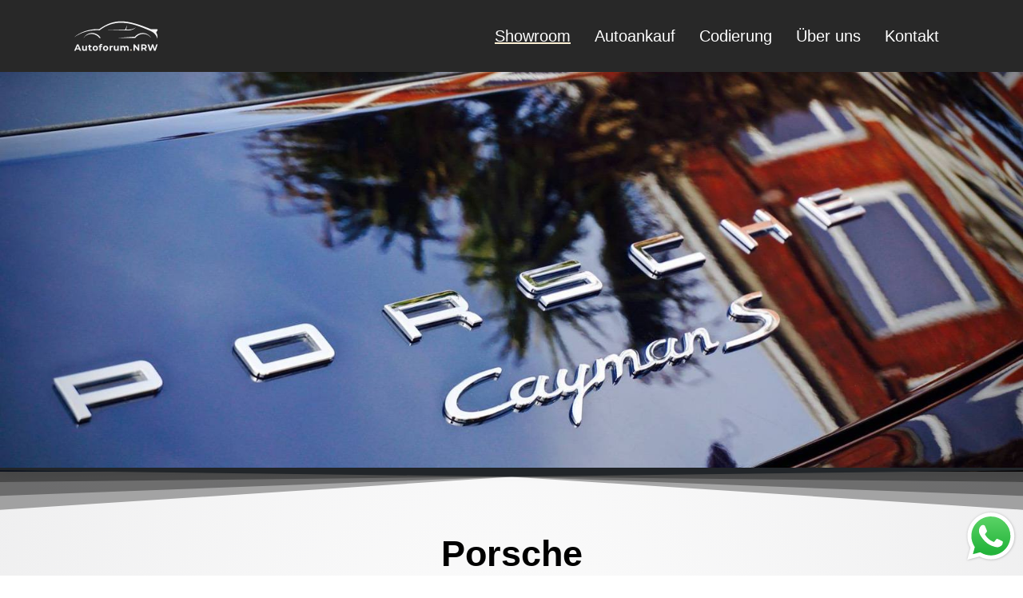

--- FILE ---
content_type: text/html; charset=UTF-8
request_url: https://www.autoforum.nrw/showroom/porsche-cayman-s-schwarz-c00
body_size: 3488
content:








<!DOCTYPE html>
<html lang="de">
<head>

<meta charset="utf-8">
<meta name="viewport" content="width=device-width, initial-scale=1.0, shrink-to-fit=no">

<title>Cayman S</title>

<meta name="description" content="Cayman S">
<meta name="keywords" content="Cayman S, Porsche">
<meta name="author" content="Autoforum NRW">

<meta property="og:type" content="website"/>
<meta property="og:title" content="Cayman S"/>
<meta property="og:image" content="https://www.autoforum.nrw/media/pages/meta/d2df47832b-1679388304/seo-2023.jpg"/>
<meta property="og:url" content="https://www.autoforum.nrw/showroom/porsche-cayman-s-schwarz-c00"/>
<meta property="og:site_name" content="Autoforum NRW">
<meta property="og:description" content="Cayman S"/>
<meta property="og:locale" content="de_DE">


<meta name="twitter:title" content="Cayman S" />
<meta name="twitter:image" content="https://www.autoforum.nrw/media/pages/meta/d2df47832b-1679388304/seo-2023.jpg" />
<meta name="twitter:url" content="https://www.autoforum.nrw/showroom/porsche-cayman-s-schwarz-c00" />
<meta name="twitter:card" content="" />

<link rel="icon" href="https://www.autoforum.nrw/media/pages/meta/0b43df9ef7-1663598489/favicon-221.png" type="image/png">
<link rel="apple-touch-icon-precomposed" href="https://www.autoforum.nrw/media/pages/meta/f59136fbb4-1663598489/autoforum-nrw-apple-touch.png">

<meta name="theme-color" content="#a08b00">

<link rel="index" title="Cayman S" href="https://www.autoforum.nrw/showroom/porsche-cayman-s-schwarz-c00">
<link rel="canonical" href="https://www.autoforum.nrw/showroom/porsche-cayman-s-schwarz-c00">
<meta name="robots" content="index,follow">

<script type="application/ld+json">
{
    "@context": "https://schema.org",
    "@graph": [
        {
            "@type": "Organization",
            "name": "",
            "url": "https://www.autoforum.nrw",
            "logo": "https://www.autoforum.nrw/media/pages/meta/61e716333f-1663598489/autoforum-og-image.jpg",
            "sameAs": [
                          ]
        }
    ]
}</script>


  <link href="https://www.autoforum.nrw/assets/css/master.css?1768999723" id="theme" rel="stylesheet">


</head>

<body>




<header class="header fixed">
  <div class="bgm">
  <div class="wrap">

    <div class="logo">

    <a href="https://www.autoforum.nrw" title="Autoforum NRW">
        <img class="logo" src="https://www.autoforum.nrw/media/pages/meta/92f67197a6-1663598489/autoforum-nrw-logo-white.svg" alt="Autoforum NRW">
        </a>

  </div>


  
    <nav class="main-menu">
    <ul>
                      <li><a class="" href="https://www.autoforum.nrw/showroom" aria-current>Showroom</a></li>
                      <li><a class="" href="https://www.autoforum.nrw/autoankauf" >Autoankauf</a></li>
                      <li><a class="" href="https://www.autoforum.nrw/codierung" >Codierung</a></li>
                      <li><a class="" href="https://www.autoforum.nrw/ueber-uns" >&Uuml;ber uns</a></li>
                      <li><a class="" href="https://www.autoforum.nrw/kontakt" >Kontakt</a></li>
                </ul>
  </nav>
  


    <div class="burger">
      <button class="hamburger hamburger--squeeze" type="button">
        <span class="hamburger-box">
          <span class="hamburger-inner"></span>
        </span>
      </button>
    </div>

  </div>
  </div>
  <div class="main-menu-mobile">
        <ul>
                                                                      <li><a class="" href="https://www.autoforum.nrw/showroom" aria-current>Showroom</a></li>
                                                          <li><a class="" href="https://www.autoforum.nrw/autoankauf" >Autoankauf</a></li>
                                                          <li><a class="" href="https://www.autoforum.nrw/codierung" >Codierung</a></li>
                                                          <li><a class="" href="https://www.autoforum.nrw/ueber-uns" >&Uuml;ber uns</a></li>
                                                          <li><a class="btn-kontakt" href="https://www.autoforum.nrw/kontakt" >Kontakt</a></li>
                                        </ul>


        <div class="contactm">


        </div>

  </div>


</header>

<main>


  <section class="hero-text">
  <img src="https://www.autoforum.nrw/media/pages/showroom/porsche-cayman-s-schwarz-c00/af5f5c59dc-1663598486/17218419_cayman-s-mn-51083_o.jpg" alt="" data-aos="fade-up">
  </section>


    <section class="position-relative" style="  height: 86px;">
      <svg xmlns="http://www.w3.org/2000/svg" viewBox="0 0 283.5 19.6" preserveAspectRatio="none" style="   position: absolute; top: -5px; height: 55px;
      width: 100%;">
      	<path class="shape-fill" style="opacity:0.33" d="M0 0L0 18.8 141.8 4.1 283.5 18.8 283.5 0z"></path>
      	<path class="shape-fill" style="opacity:0.33" d="M0 0L0 12.6 141.8 4 283.5 12.6 283.5 0z"></path>
      	<path class="shape-fill" style="opacity:0.33" d="M0 0L0 6.4 141.8 4 283.5 6.4 283.5 0z"></path>
      	<path class="shape-fill" d="M0 0L0 1.2 141.8 4 283.5 1.2 283.5 0z" style="
      fill: #212529;
  "></path>
      </svg>
  </section>

  <article class="sections">
    <div class="wrap">

      <div class="car-entry">


        <div class="title">

                      <h1>Porsche</h1>
          
          <h2>Cayman S</h2>
                  </div>





        <div class="grid-car">

            <div class="preis">

                                            <h3>Dieses Fahrzeug ist leider schon verkauft.</h3>

              
              <div class="buttons">
                
  
              </div>


            </div>


          <div class="teaser-fotos">
                          <a href="#gal" title="Porsche Cayman S - Schwarz Fotos"><img src="https://www.autoforum.nrw/media/pages/showroom/porsche-cayman-s-schwarz-c00/7a33aef182-1663598486/verkauft-cayman-s-mn-schwarz-norddsold-450x210.jpg" alt="Porsche Cayman S - Schwarz Fotos"></a>
                          <a href="#gal" title="Porsche Cayman S - Schwarz Fotos"><img src="https://www.autoforum.nrw/media/pages/showroom/porsche-cayman-s-schwarz-c00/af5f5c59dc-1663598486/17218419-cayman-s-mn-51083-o-450x210.jpg" alt="Porsche Cayman S - Schwarz Fotos"></a>
                      </div>

          <div class="specs">
            <div class="tech-specs">
              <h2>Technische Daten</h2>
              <table  class="table table-striped">
                  <tbody>

                                        <tr>
                        <td class="t">Kilometerstand</td>
                        <td>58.110 km</td>
                    </tr>
                                                            <tr>
                        <td class="t">Erstzulassung</td>
                        <td>21.11.2013</td>
                    </tr>
                                                            <tr>
                        <td class="t">Baujahr</td>
                        <td>2013</td>
                    </tr>
                                                            <tr>
                        <td class="t">Motor</td>
                        <td>6-Zylinder-Boxer</td>
                    </tr>
                                                            <tr>
                        <td class="t">Hubraum</td>
                        <td>3.436 cm³</td>
                    </tr>
                    
                                        <tr>
                        <td class="t">Leistung</td>
                        <td>239 kw / 325 ps</td>
                    </tr>
                    
                                                                                <tr>
                        <td class="t">Getriebe</td>
                        <td>7-Gang PDK (Doppelkupplungsgetriebe)</td>
                    </tr>
                                                            <tr>
                        <td class="t">Antriebsart</td>
                        <td>Heckantrieb</td>
                    </tr>
                                                            <tr>
                        <td class="t">Kraftstoffart</td>
                        <td>Benzin</td>
                    </tr>
                    
                    
                  
                    

                    
                                        
                    
                    
                                        

                    
                    
                    
                    
                    
                    
                                        <tr>
                        <td class="t">Anzahl Sitzplätze</td>
                        <td>0</td>
                    </tr>
                    
                    
                    
                                        <tr>
                        <td class="t">Navigation</td>
                        <td>ja</td>
                    </tr>
                    
                    
                                        <tr>
                        <td class="t">Grüne Plakette</td>
                        <td>ja</td>
                    </tr>
                    
                                        <tr>
                        <td class="t">Halter</td>
                        <td>2</td>
                    </tr>
                    








                      


                      


















                  </tbody>



              </table>
                          </div>

            


          </div>

          <div class="desc">



            <h2>Beschreibung</h2>
            <p>Dieser Cayman S ist leider schon verkauft.</p>


          </div>

        </div>

      </div>

  </article>

  



  <section class="image-grid-ref" id="gal">

    <div class="wrap">

      <ul class="ibox-wrap">

                              <li style="transition-delay: 0.15s;">
              <div class="inner">
                                
                 
                  <a href="https://www.autoforum.nrw/media/pages/showroom/porsche-cayman-s-schwarz-c00/7a33aef182-1663598486/verkauft-cayman-s-mn-schwarz-norddsold.jpg" class="glightbox" data-glightbox="title:; description:">
                      <img src="https://www.autoforum.nrw/media/pages/showroom/porsche-cayman-s-schwarz-c00/7a33aef182-1663598486/verkauft-cayman-s-mn-schwarz-norddsold-450x-q72.jpg">
                                        </a>
              </div>
          </li>
                              <li style="transition-delay: 0.15s;">
              <div class="inner">
                                
                 
                  <a href="https://www.autoforum.nrw/media/pages/showroom/porsche-cayman-s-schwarz-c00/af5f5c59dc-1663598486/17218419_cayman-s-mn-51083_o.jpg" class="glightbox" data-glightbox="title:; description:">
                      <img src="https://www.autoforum.nrw/media/pages/showroom/porsche-cayman-s-schwarz-c00/af5f5c59dc-1663598486/17218419-cayman-s-mn-51083-o-450x-q72.jpg">
                                        </a>
              </div>
          </li>
                </ul>

    </div>
    <script src="https://www.autoforum.nrw/assets/js/glightbox.min.js"></script>
    <script type="text/javascript">

    var lightbox = GLightbox();
    var lightboxDescription = GLightbox({
        selector: '.glightbox',
    });


    </script>
  </section>

</main>




<footer class="footer">
  <div class="f-wrap">
    <div class="f-grid">

      <div class="adresse">
        <h2>Showroom / Besucheradresse</h2>
<p><strong>Autoforum NRW GmbH</strong><br />
Hochdahlerstr. 126<br />
42781 Haan</p>      </div>
      <div class="kontakt">
        <h2>Kontakt</h2>
<p>Mo-Fr: 9:00-18:00 Uhr<br />
Samstag: 10:00-12:00 Uhr<br />
Sonntags: tanken wir auf...</p>
<p>Telefon: <a href="tel:+4921299158860">02129 - 915 88 60</a><br />
Mobil: <a href="tel:+4915167520718">0151 - 675 20 718</a><br />
E-Mail: <a href="mailto:&#x69;&#x6e;&#102;&#x6f;&#x40;&#97;&#117;&#116;&#111;&#102;&#x6f;&#114;&#x75;&#109;&#x2e;&#110;&#x72;&#119;">&#105;&#110;&#x66;&#111;&#x40;&#x61;&#x75;&#x74;&#111;&#x66;&#x6f;&#x72;&#117;&#109;&#x2e;&#110;&#x72;&#x77;</a></p>      </div>
      <div class="sitenav">
        <h2>Menü</h2>

        <ul>
                      <li><a href="https://www.autoforum.nrw/showroom" aria-current>Showroom</a></li>
                      <li><a href="https://www.autoforum.nrw/autoankauf" >Autoankauf</a></li>
                      <li><a href="https://www.autoforum.nrw/codierung" >Codierung</a></li>
                      <li><a href="https://www.autoforum.nrw/ueber-uns" >&Uuml;ber uns</a></li>
                      <li><a href="https://www.autoforum.nrw/kontakt" >Kontakt</a></li>
                  </ul>

      </div>

      <div class="cp">

                <a href="https://www.autoforum.nrw/home" class="ntd">&copy; 2026 Autoforum NRW GmbH</a>
        <ul>
          <li><a class="ntd" href="https://www.autoforum.nrw/impressum">Impressum</a></li>
          <li><a class="ntd" href="https://www.autoforum.nrw/datenschutz">Datenschutz</a></li>
                  </ul>
      </div>

    </div>

  </div>

    </footer>





  <script src="https://www.autoforum.nrw/assets/js/js.php"></script>











<!-- Added on 02-12-2025 by Viay Wappnet -->
<div style="position: fixed;right: 5px;width: 70px;z-index: 9999999;bottom: -30px;">
  <a href="https://wa.me/4915167520718" target="_blank">
    <img src="https://www.autoforum.nrw/assets/images/WhatsApp.svg" width="28">
      <span style="visibility: hidden;">Chat on WhatsApp</span>
  </a>
</div> 
<!-- Start of LiveChat (www.livechatinc.com) code -->

<!-- Live chat comment on 02-12-2025 by Viay Wappnet -->
<!-- <script type="text/javascript">
  window.__lc = window.__lc || {};
  window.__lc.license = 15490101;;
  (function(n, t, c) {
    function i(n) {
      return e._h ? e._h.apply(null, n) : e._q.push(n)
    };
    var e = {
      _q: [],
      _h: null,
      _v: "2.0",
      on: function() {
        i(["on", c.call(arguments)])
      },
      once: function() {
        i(["once", c.call(arguments)])
      },
      off: function() {
        i(["off", c.call(arguments)])
      },
      get: function() {
        if (!e._h) throw new Error("[LiveChatWidget] You can't use getters before load.");
        return i(["get", c.call(arguments)])
      },
      call: function() {
        i(["call", c.call(arguments)])
      },
      init: function() {
        var n = t.createElement("script");
        n.async = !0, n.type = "text/javascript", n.src = "https://cdn.livechatinc.com/tracking.js", t.head.appendChild(n)
      }
    };
    !n.__lc.asyncInit && e.init(), n.LiveChatWidget = n.LiveChatWidget || e
  }(window, document, [].slice))
</script> <noscript> <a href="https://www.livechatinc.com/chat-with/15490101/" rel="nofollow">Chat with us</a>, powered by <a href="https://www.livechatinc.com/?welcome" rel="noopener nofollow" target="_blank">LiveChat</a> </noscript>-->
<!-- End of LiveChat code -->



</body>

</html>








--- FILE ---
content_type: text/css
request_url: https://www.autoforum.nrw/assets/css/master.css?1768999723
body_size: 46751
content:
@charset "UTF-8";
/*
@import url("https://use.typekit.net/lpj4ogr.css");


$font-family-sans: pt-sans-pro, sans-serif;
$font-family-mono: pt-sans-pro, sans-serif;
$font-headline: pt-sans-pro, sans-serif;
$font-type: pt-sans-pro, sans-serif;
*/
/* BREAKPOINTS */
/*
$S:     320px;
$M:     585px; //768px;
$L:     1170px;
*/
/* Larger than mobile */
/* Larger than phablet (also point when grid becomes active) */
/* Larger than tablet */
/* Larger than desktop */
/* Larger than Desktop HD */
@-moz-keyframes fadeIn {
  0% {
    opacity: 0;
  }
  100% {
    opacity: 1;
  }
}
@-webkit-keyframes fadeIn {
  0% {
    opacity: 0;
  }
  100% {
    opacity: 1;
  }
}
@-o-keyframes fadeIn {
  0% {
    opacity: 0;
  }
  100% {
    opacity: 1;
  }
}
@-ms-keyframes fadeIn {
  0% {
    opacity: 0;
  }
  100% {
    opacity: 1;
  }
}
@keyframes fadeIn {
  0% {
    opacity: 0;
  }
  100% {
    opacity: 1;
  }
}
/*!
 * Bootstrap v4.0.0 (https://getbootstrap.com)
 * Copyright 2011-2018 The Bootstrap Authors
 * Copyright 2011-2018 Twitter, Inc.
 * Licensed under MIT (https://github.com/twbs/bootstrap/blob/master/LICENSE)
 */
:root {
  --blue:#007bff;
  --indigo:#6610f2;
  --purple:#6f42c1;
  --pink:#e83e8c;
  --red:#dc3545;
  --orange:#fd7e14;
  --yellow:#ffc107;
  --green:#28a745;
  --teal:#20c997;
  --cyan:#17a2b8;
  --white:#fff;
  --gray:#6c757d;
  --gray-dark:#343a40;
  --primary:#007bff;
  --secondary:#6c757d;
  --success:#28a745;
  --info:#17a2b8;
  --warning:#ffc107;
  --danger:#dc3545;
  --light:#f8f9fa;
  --dark:#343a40;
  --breakpoint-xs:0;
  --breakpoint-sm:576px;
  --breakpoint-md:768px;
  --breakpoint-lg:992px;
  --breakpoint-xl:1200px;
  --font-family-sans-serif:-apple-system,BlinkMacSystemFont,"Segoe UI",Roboto,"Helvetica Neue",Arial,sans-serif,"Apple Color Emoji","Segoe UI Emoji","Segoe UI Symbol";
  --font-family-monospace:SFMono-Regular,Menlo,Monaco,Consolas,"Liberation Mono","Courier New",monospace;
}

*, ::after, ::before {
  box-sizing: border-box;
}

html {
  font-family: sans-serif;
  line-height: 1.15;
  -webkit-text-size-adjust: 100%;
  -ms-text-size-adjust: 100%;
  -ms-overflow-style: scrollbar;
  -webkit-tap-highlight-color: transparent;
}

@-ms-viewport {
  width: device-width;
}
article, aside, dialog, figcaption, figure, footer, header, hgroup, main, nav, section {
  display: block;
}

body {
  margin: 0;
  font-family: -apple-system, BlinkMacSystemFont, "Segoe UI", Roboto, "Helvetica Neue", Arial, sans-serif, "Apple Color Emoji", "Segoe UI Emoji", "Segoe UI Symbol";
  font-size: 1rem;
  font-weight: 400;
  line-height: 1.5;
  color: #212529;
  text-align: left;
  background-color: #fff;
}

[tabindex="-1"]:focus {
  outline: 0 !important;
}

hr {
  box-sizing: content-box;
  height: 0;
  overflow: visible;
}

h1, h2, h3, h4, h5, h6 {
  margin-top: 0;
  margin-bottom: 0.5rem;
}

p {
  margin-top: 0;
  margin-bottom: 1rem;
}

abbr[data-original-title], abbr[title] {
  text-decoration: underline;
  -webkit-text-decoration: underline dotted;
  text-decoration: underline dotted;
  cursor: help;
  border-bottom: 0;
}

address {
  margin-bottom: 1rem;
  font-style: normal;
  line-height: inherit;
}

dl, ol, ul {
  margin-top: 0;
  margin-bottom: 1rem;
}

ol ol, ol ul, ul ol, ul ul {
  margin-bottom: 0;
}

dt {
  font-weight: 700;
}

dd {
  margin-bottom: 0.5rem;
  margin-left: 0;
}

blockquote {
  margin: 0 0 1rem;
}

dfn {
  font-style: italic;
}

b, strong {
  font-weight: bolder;
}

small {
  font-size: 80%;
}

sub, sup {
  position: relative;
  font-size: 75%;
  line-height: 0;
  vertical-align: baseline;
}

sub {
  bottom: -0.25em;
}

sup {
  top: -0.5em;
}

a {
  color: #007bff;
  text-decoration: none;
  background-color: transparent;
  -webkit-text-decoration-skip: objects;
}

a:hover {
  color: #0056b3;
  text-decoration: underline;
}

a:not([href]):not([tabindex]) {
  color: inherit;
  text-decoration: none;
}

a:not([href]):not([tabindex]):focus, a:not([href]):not([tabindex]):hover {
  color: inherit;
  text-decoration: none;
}

a:not([href]):not([tabindex]):focus {
  outline: 0;
}

code, kbd, pre, samp {
  font-family: monospace, monospace;
  font-size: 1em;
}

pre {
  margin-top: 0;
  margin-bottom: 1rem;
  overflow: auto;
  -ms-overflow-style: scrollbar;
}

figure {
  margin: 0 0 1rem;
}

img {
  vertical-align: middle;
  border-style: none;
}

svg:not(:root) {
  overflow: hidden;
}

table {
  border-collapse: collapse;
}

caption {
  padding-top: 0.75rem;
  padding-bottom: 0.75rem;
  color: #6c757d;
  text-align: left;
  caption-side: bottom;
}

th {
  text-align: inherit;
}

label {
  display: inline-block;
  margin-bottom: 0.5rem;
}

button {
  border-radius: 0;
}

button:focus {
  outline: 1px dotted;
  outline: 5px auto -webkit-focus-ring-color;
}

button, input, optgroup, select, textarea {
  margin: 0;
  font-family: inherit;
  font-size: inherit;
  line-height: inherit;
}

button, input {
  overflow: visible;
}

button, select {
  text-transform: none;
}

[type=reset], [type=submit], button, html [type=button] {
  -webkit-appearance: button;
}

[type=button]::-moz-focus-inner, [type=reset]::-moz-focus-inner, [type=submit]::-moz-focus-inner, button::-moz-focus-inner {
  padding: 0;
  border-style: none;
}

input[type=checkbox], input[type=radio] {
  box-sizing: border-box;
  padding: 0;
}

input[type=date], input[type=datetime-local], input[type=month], input[type=time] {
  -webkit-appearance: listbox;
}

textarea {
  overflow: auto;
  resize: vertical;
}

fieldset {
  min-width: 0;
  padding: 0;
  margin: 0;
  border: 0;
}

legend {
  display: block;
  width: 100%;
  max-width: 100%;
  padding: 0;
  margin-bottom: 0.5rem;
  font-size: 1.5rem;
  line-height: inherit;
  color: inherit;
  white-space: normal;
}

progress {
  vertical-align: baseline;
}

[type=number]::-webkit-inner-spin-button, [type=number]::-webkit-outer-spin-button {
  height: auto;
}

[type=search] {
  outline-offset: -2px;
  -webkit-appearance: none;
}

[type=search]::-webkit-search-cancel-button, [type=search]::-webkit-search-decoration {
  -webkit-appearance: none;
}

::-webkit-file-upload-button {
  font: inherit;
  -webkit-appearance: button;
}

output {
  display: inline-block;
}

summary {
  display: list-item;
  cursor: pointer;
}

template {
  display: none;
}

[hidden] {
  display: none !important;
}

.h1, .h2, .h3, .h4, .h5, .h6, h1, h2, h3, h4, h5, h6 {
  margin-bottom: 0.5rem;
  font-family: inherit;
  font-weight: 500;
  line-height: 1.2;
  color: inherit;
}

.h1, h1 {
  font-size: 2.5rem;
}

.h2, h2 {
  font-size: 2rem;
}

.h3, h3 {
  font-size: 1.75rem;
}

.h4, h4 {
  font-size: 1.5rem;
}

.h5, h5 {
  font-size: 1.25rem;
}

.h6, h6 {
  font-size: 1rem;
}

.lead {
  font-size: 1.25rem;
  font-weight: 300;
}

.display-1 {
  font-size: 6rem;
  font-weight: 300;
  line-height: 1.2;
}

.display-2 {
  font-size: 5.5rem;
  font-weight: 300;
  line-height: 1.2;
}

.display-3 {
  font-size: 4.5rem;
  font-weight: 300;
  line-height: 1.2;
}

.display-4 {
  font-size: 3.5rem;
  font-weight: 300;
  line-height: 1.2;
}

hr {
  margin-top: 1rem;
  margin-bottom: 1rem;
  border: 0;
  border-top: 1px solid rgba(0, 0, 0, 0.1);
}

.small, small {
  font-size: 80%;
  font-weight: 400;
}

.mark, mark {
  padding: 0.2em;
  background-color: #fcf8e3;
}

.list-unstyled {
  padding-left: 0;
  list-style: none;
}

.list-inline {
  padding-left: 0;
  list-style: none;
}

.list-inline-item {
  display: inline-block;
}

.list-inline-item:not(:last-child) {
  margin-right: 0.5rem;
}

.initialism {
  font-size: 90%;
  text-transform: uppercase;
}

.blockquote {
  margin-bottom: 1rem;
  font-size: 1.25rem;
}

.blockquote-footer {
  display: block;
  font-size: 80%;
  color: #6c757d;
}

.blockquote-footer::before {
  content: "— ";
}

.img-fluid {
  max-width: 100%;
  height: auto;
}

.img-thumbnail {
  padding: 0.25rem;
  background-color: #fff;
  border: 1px solid #dee2e6;
  border-radius: 0.25rem;
  max-width: 100%;
  height: auto;
}

.figure {
  display: inline-block;
}

.figure-img {
  margin-bottom: 0.5rem;
  line-height: 1;
}

.figure-caption {
  font-size: 90%;
  color: #6c757d;
}

code, kbd, pre, samp {
  font-family: SFMono-Regular, Menlo, Monaco, Consolas, "Liberation Mono", "Courier New", monospace;
}

code {
  font-size: 87.5%;
  color: #e83e8c;
  word-break: break-word;
}

a > code {
  color: inherit;
}

kbd {
  padding: 0.2rem 0.4rem;
  font-size: 87.5%;
  color: #fff;
  background-color: #212529;
  border-radius: 0.2rem;
}

kbd kbd {
  padding: 0;
  font-size: 100%;
  font-weight: 700;
}

pre {
  display: block;
  font-size: 87.5%;
  color: #212529;
}

pre code {
  font-size: inherit;
  color: inherit;
  word-break: normal;
}

.pre-scrollable {
  max-height: 340px;
  overflow-y: scroll;
}

.container {
  width: 100%;
  padding-right: 15px;
  padding-left: 15px;
  margin-right: auto;
  margin-left: auto;
}

@media (min-width: 576px) {
  .container {
    max-width: 540px;
  }
}
@media (min-width: 768px) {
  .container {
    max-width: 720px;
  }
}
@media (min-width: 992px) {
  .container {
    max-width: 960px;
  }
}
@media (min-width: 1200px) {
  .container {
    max-width: 1140px;
  }
}
.container-fluid {
  width: 100%;
  padding-right: 15px;
  padding-left: 15px;
  margin-right: auto;
  margin-left: auto;
}

.row {
  display: -webkit-box;
  display: -ms-flexbox;
  display: flex;
  -ms-flex-wrap: wrap;
  flex-wrap: wrap;
  margin-right: -15px;
  margin-left: -15px;
}

.no-gutters {
  margin-right: 0;
  margin-left: 0;
}

.no-gutters > .col, .no-gutters > [class*=col-] {
  padding-right: 0;
  padding-left: 0;
}

.col, .col-1, .col-10, .col-11, .col-12, .col-2, .col-3, .col-4, .col-5, .col-6, .col-7, .col-8, .col-9, .col-auto, .col-lg, .col-lg-1, .col-lg-10, .col-lg-11, .col-lg-12, .col-lg-2, .col-lg-3, .col-lg-4, .col-lg-5, .col-lg-6, .col-lg-7, .col-lg-8, .col-lg-9, .col-lg-auto, .col-md, .col-md-1, .col-md-10, .col-md-11, .col-md-12, .col-md-2, .col-md-3, .col-md-4, .col-md-5, .col-md-6, .col-md-7, .col-md-8, .col-md-9, .col-md-auto, .col-sm, .col-sm-1, .col-sm-10, .col-sm-11, .col-sm-12, .col-sm-2, .col-sm-3, .col-sm-4, .col-sm-5, .col-sm-6, .col-sm-7, .col-sm-8, .col-sm-9, .col-sm-auto, .col-xl, .col-xl-1, .col-xl-10, .col-xl-11, .col-xl-12, .col-xl-2, .col-xl-3, .col-xl-4, .col-xl-5, .col-xl-6, .col-xl-7, .col-xl-8, .col-xl-9, .col-xl-auto {
  position: relative;
  width: 100%;
  min-height: 1px;
  padding-right: 15px;
  padding-left: 15px;
}

.col {
  -ms-flex-preferred-size: 0;
  flex-basis: 0;
  -webkit-box-flex: 1;
  -ms-flex-positive: 1;
  flex-grow: 1;
  max-width: 100%;
}

.col-auto {
  -webkit-box-flex: 0;
  -ms-flex: 0 0 auto;
  flex: 0 0 auto;
  width: auto;
  max-width: none;
}

.col-1 {
  -webkit-box-flex: 0;
  -ms-flex: 0 0 8.333333%;
  flex: 0 0 8.333333%;
  max-width: 8.333333%;
}

.col-2 {
  -webkit-box-flex: 0;
  -ms-flex: 0 0 16.666667%;
  flex: 0 0 16.666667%;
  max-width: 16.666667%;
}

.col-3 {
  -webkit-box-flex: 0;
  -ms-flex: 0 0 25%;
  flex: 0 0 25%;
  max-width: 25%;
}

.col-4 {
  -webkit-box-flex: 0;
  -ms-flex: 0 0 33.333333%;
  flex: 0 0 33.333333%;
  max-width: 33.333333%;
}

.col-5 {
  -webkit-box-flex: 0;
  -ms-flex: 0 0 41.666667%;
  flex: 0 0 41.666667%;
  max-width: 41.666667%;
}

.col-6 {
  -webkit-box-flex: 0;
  -ms-flex: 0 0 50%;
  flex: 0 0 50%;
  max-width: 50%;
}

.col-7 {
  -webkit-box-flex: 0;
  -ms-flex: 0 0 58.333333%;
  flex: 0 0 58.333333%;
  max-width: 58.333333%;
}

.col-8 {
  -webkit-box-flex: 0;
  -ms-flex: 0 0 66.666667%;
  flex: 0 0 66.666667%;
  max-width: 66.666667%;
}

.col-9 {
  -webkit-box-flex: 0;
  -ms-flex: 0 0 75%;
  flex: 0 0 75%;
  max-width: 75%;
}

.col-10 {
  -webkit-box-flex: 0;
  -ms-flex: 0 0 83.333333%;
  flex: 0 0 83.333333%;
  max-width: 83.333333%;
}

.col-11 {
  -webkit-box-flex: 0;
  -ms-flex: 0 0 91.666667%;
  flex: 0 0 91.666667%;
  max-width: 91.666667%;
}

.col-12 {
  -webkit-box-flex: 0;
  -ms-flex: 0 0 100%;
  flex: 0 0 100%;
  max-width: 100%;
}

.order-first {
  -webkit-box-ordinal-group: 0;
  -ms-flex-order: -1;
  order: -1;
}

.order-last {
  -webkit-box-ordinal-group: 14;
  -ms-flex-order: 13;
  order: 13;
}

.order-0 {
  -webkit-box-ordinal-group: 1;
  -ms-flex-order: 0;
  order: 0;
}

.order-1 {
  -webkit-box-ordinal-group: 2;
  -ms-flex-order: 1;
  order: 1;
}

.order-2 {
  -webkit-box-ordinal-group: 3;
  -ms-flex-order: 2;
  order: 2;
}

.order-3 {
  -webkit-box-ordinal-group: 4;
  -ms-flex-order: 3;
  order: 3;
}

.order-4 {
  -webkit-box-ordinal-group: 5;
  -ms-flex-order: 4;
  order: 4;
}

.order-5 {
  -webkit-box-ordinal-group: 6;
  -ms-flex-order: 5;
  order: 5;
}

.order-6 {
  -webkit-box-ordinal-group: 7;
  -ms-flex-order: 6;
  order: 6;
}

.order-7 {
  -webkit-box-ordinal-group: 8;
  -ms-flex-order: 7;
  order: 7;
}

.order-8 {
  -webkit-box-ordinal-group: 9;
  -ms-flex-order: 8;
  order: 8;
}

.order-9 {
  -webkit-box-ordinal-group: 10;
  -ms-flex-order: 9;
  order: 9;
}

.order-10 {
  -webkit-box-ordinal-group: 11;
  -ms-flex-order: 10;
  order: 10;
}

.order-11 {
  -webkit-box-ordinal-group: 12;
  -ms-flex-order: 11;
  order: 11;
}

.order-12 {
  -webkit-box-ordinal-group: 13;
  -ms-flex-order: 12;
  order: 12;
}

.offset-1 {
  margin-left: 8.333333%;
}

.offset-2 {
  margin-left: 16.666667%;
}

.offset-3 {
  margin-left: 25%;
}

.offset-4 {
  margin-left: 33.333333%;
}

.offset-5 {
  margin-left: 41.666667%;
}

.offset-6 {
  margin-left: 50%;
}

.offset-7 {
  margin-left: 58.333333%;
}

.offset-8 {
  margin-left: 66.666667%;
}

.offset-9 {
  margin-left: 75%;
}

.offset-10 {
  margin-left: 83.333333%;
}

.offset-11 {
  margin-left: 91.666667%;
}

@media (min-width: 576px) {
  .col-sm {
    -ms-flex-preferred-size: 0;
    flex-basis: 0;
    -webkit-box-flex: 1;
    -ms-flex-positive: 1;
    flex-grow: 1;
    max-width: 100%;
  }
  .col-sm-auto {
    -webkit-box-flex: 0;
    -ms-flex: 0 0 auto;
    flex: 0 0 auto;
    width: auto;
    max-width: none;
  }
  .col-sm-1 {
    -webkit-box-flex: 0;
    -ms-flex: 0 0 8.333333%;
    flex: 0 0 8.333333%;
    max-width: 8.333333%;
  }
  .col-sm-2 {
    -webkit-box-flex: 0;
    -ms-flex: 0 0 16.666667%;
    flex: 0 0 16.666667%;
    max-width: 16.666667%;
  }
  .col-sm-3 {
    -webkit-box-flex: 0;
    -ms-flex: 0 0 25%;
    flex: 0 0 25%;
    max-width: 25%;
  }
  .col-sm-4 {
    -webkit-box-flex: 0;
    -ms-flex: 0 0 33.333333%;
    flex: 0 0 33.333333%;
    max-width: 33.333333%;
  }
  .col-sm-5 {
    -webkit-box-flex: 0;
    -ms-flex: 0 0 41.666667%;
    flex: 0 0 41.666667%;
    max-width: 41.666667%;
  }
  .col-sm-6 {
    -webkit-box-flex: 0;
    -ms-flex: 0 0 50%;
    flex: 0 0 50%;
    max-width: 50%;
  }
  .col-sm-7 {
    -webkit-box-flex: 0;
    -ms-flex: 0 0 58.333333%;
    flex: 0 0 58.333333%;
    max-width: 58.333333%;
  }
  .col-sm-8 {
    -webkit-box-flex: 0;
    -ms-flex: 0 0 66.666667%;
    flex: 0 0 66.666667%;
    max-width: 66.666667%;
  }
  .col-sm-9 {
    -webkit-box-flex: 0;
    -ms-flex: 0 0 75%;
    flex: 0 0 75%;
    max-width: 75%;
  }
  .col-sm-10 {
    -webkit-box-flex: 0;
    -ms-flex: 0 0 83.333333%;
    flex: 0 0 83.333333%;
    max-width: 83.333333%;
  }
  .col-sm-11 {
    -webkit-box-flex: 0;
    -ms-flex: 0 0 91.666667%;
    flex: 0 0 91.666667%;
    max-width: 91.666667%;
  }
  .col-sm-12 {
    -webkit-box-flex: 0;
    -ms-flex: 0 0 100%;
    flex: 0 0 100%;
    max-width: 100%;
  }
  .order-sm-first {
    -webkit-box-ordinal-group: 0;
    -ms-flex-order: -1;
    order: -1;
  }
  .order-sm-last {
    -webkit-box-ordinal-group: 14;
    -ms-flex-order: 13;
    order: 13;
  }
  .order-sm-0 {
    -webkit-box-ordinal-group: 1;
    -ms-flex-order: 0;
    order: 0;
  }
  .order-sm-1 {
    -webkit-box-ordinal-group: 2;
    -ms-flex-order: 1;
    order: 1;
  }
  .order-sm-2 {
    -webkit-box-ordinal-group: 3;
    -ms-flex-order: 2;
    order: 2;
  }
  .order-sm-3 {
    -webkit-box-ordinal-group: 4;
    -ms-flex-order: 3;
    order: 3;
  }
  .order-sm-4 {
    -webkit-box-ordinal-group: 5;
    -ms-flex-order: 4;
    order: 4;
  }
  .order-sm-5 {
    -webkit-box-ordinal-group: 6;
    -ms-flex-order: 5;
    order: 5;
  }
  .order-sm-6 {
    -webkit-box-ordinal-group: 7;
    -ms-flex-order: 6;
    order: 6;
  }
  .order-sm-7 {
    -webkit-box-ordinal-group: 8;
    -ms-flex-order: 7;
    order: 7;
  }
  .order-sm-8 {
    -webkit-box-ordinal-group: 9;
    -ms-flex-order: 8;
    order: 8;
  }
  .order-sm-9 {
    -webkit-box-ordinal-group: 10;
    -ms-flex-order: 9;
    order: 9;
  }
  .order-sm-10 {
    -webkit-box-ordinal-group: 11;
    -ms-flex-order: 10;
    order: 10;
  }
  .order-sm-11 {
    -webkit-box-ordinal-group: 12;
    -ms-flex-order: 11;
    order: 11;
  }
  .order-sm-12 {
    -webkit-box-ordinal-group: 13;
    -ms-flex-order: 12;
    order: 12;
  }
  .offset-sm-0 {
    margin-left: 0;
  }
  .offset-sm-1 {
    margin-left: 8.333333%;
  }
  .offset-sm-2 {
    margin-left: 16.666667%;
  }
  .offset-sm-3 {
    margin-left: 25%;
  }
  .offset-sm-4 {
    margin-left: 33.333333%;
  }
  .offset-sm-5 {
    margin-left: 41.666667%;
  }
  .offset-sm-6 {
    margin-left: 50%;
  }
  .offset-sm-7 {
    margin-left: 58.333333%;
  }
  .offset-sm-8 {
    margin-left: 66.666667%;
  }
  .offset-sm-9 {
    margin-left: 75%;
  }
  .offset-sm-10 {
    margin-left: 83.333333%;
  }
  .offset-sm-11 {
    margin-left: 91.666667%;
  }
}
@media (min-width: 768px) {
  .col-md {
    -ms-flex-preferred-size: 0;
    flex-basis: 0;
    -webkit-box-flex: 1;
    -ms-flex-positive: 1;
    flex-grow: 1;
    max-width: 100%;
  }
  .col-md-auto {
    -webkit-box-flex: 0;
    -ms-flex: 0 0 auto;
    flex: 0 0 auto;
    width: auto;
    max-width: none;
  }
  .col-md-1 {
    -webkit-box-flex: 0;
    -ms-flex: 0 0 8.333333%;
    flex: 0 0 8.333333%;
    max-width: 8.333333%;
  }
  .col-md-2 {
    -webkit-box-flex: 0;
    -ms-flex: 0 0 16.666667%;
    flex: 0 0 16.666667%;
    max-width: 16.666667%;
  }
  .col-md-3 {
    -webkit-box-flex: 0;
    -ms-flex: 0 0 25%;
    flex: 0 0 25%;
    max-width: 25%;
  }
  .col-md-4 {
    -webkit-box-flex: 0;
    -ms-flex: 0 0 33.333333%;
    flex: 0 0 33.333333%;
    max-width: 33.333333%;
  }
  .col-md-5 {
    -webkit-box-flex: 0;
    -ms-flex: 0 0 41.666667%;
    flex: 0 0 41.666667%;
    max-width: 41.666667%;
  }
  .col-md-6 {
    -webkit-box-flex: 0;
    -ms-flex: 0 0 50%;
    flex: 0 0 50%;
    max-width: 50%;
  }
  .col-md-7 {
    -webkit-box-flex: 0;
    -ms-flex: 0 0 58.333333%;
    flex: 0 0 58.333333%;
    max-width: 58.333333%;
  }
  .col-md-8 {
    -webkit-box-flex: 0;
    -ms-flex: 0 0 66.666667%;
    flex: 0 0 66.666667%;
    max-width: 66.666667%;
  }
  .col-md-9 {
    -webkit-box-flex: 0;
    -ms-flex: 0 0 75%;
    flex: 0 0 75%;
    max-width: 75%;
  }
  .col-md-10 {
    -webkit-box-flex: 0;
    -ms-flex: 0 0 83.333333%;
    flex: 0 0 83.333333%;
    max-width: 83.333333%;
  }
  .col-md-11 {
    -webkit-box-flex: 0;
    -ms-flex: 0 0 91.666667%;
    flex: 0 0 91.666667%;
    max-width: 91.666667%;
  }
  .col-md-12 {
    -webkit-box-flex: 0;
    -ms-flex: 0 0 100%;
    flex: 0 0 100%;
    max-width: 100%;
  }
  .order-md-first {
    -webkit-box-ordinal-group: 0;
    -ms-flex-order: -1;
    order: -1;
  }
  .order-md-last {
    -webkit-box-ordinal-group: 14;
    -ms-flex-order: 13;
    order: 13;
  }
  .order-md-0 {
    -webkit-box-ordinal-group: 1;
    -ms-flex-order: 0;
    order: 0;
  }
  .order-md-1 {
    -webkit-box-ordinal-group: 2;
    -ms-flex-order: 1;
    order: 1;
  }
  .order-md-2 {
    -webkit-box-ordinal-group: 3;
    -ms-flex-order: 2;
    order: 2;
  }
  .order-md-3 {
    -webkit-box-ordinal-group: 4;
    -ms-flex-order: 3;
    order: 3;
  }
  .order-md-4 {
    -webkit-box-ordinal-group: 5;
    -ms-flex-order: 4;
    order: 4;
  }
  .order-md-5 {
    -webkit-box-ordinal-group: 6;
    -ms-flex-order: 5;
    order: 5;
  }
  .order-md-6 {
    -webkit-box-ordinal-group: 7;
    -ms-flex-order: 6;
    order: 6;
  }
  .order-md-7 {
    -webkit-box-ordinal-group: 8;
    -ms-flex-order: 7;
    order: 7;
  }
  .order-md-8 {
    -webkit-box-ordinal-group: 9;
    -ms-flex-order: 8;
    order: 8;
  }
  .order-md-9 {
    -webkit-box-ordinal-group: 10;
    -ms-flex-order: 9;
    order: 9;
  }
  .order-md-10 {
    -webkit-box-ordinal-group: 11;
    -ms-flex-order: 10;
    order: 10;
  }
  .order-md-11 {
    -webkit-box-ordinal-group: 12;
    -ms-flex-order: 11;
    order: 11;
  }
  .order-md-12 {
    -webkit-box-ordinal-group: 13;
    -ms-flex-order: 12;
    order: 12;
  }
  .offset-md-0 {
    margin-left: 0;
  }
  .offset-md-1 {
    margin-left: 8.333333%;
  }
  .offset-md-2 {
    margin-left: 16.666667%;
  }
  .offset-md-3 {
    margin-left: 25%;
  }
  .offset-md-4 {
    margin-left: 33.333333%;
  }
  .offset-md-5 {
    margin-left: 41.666667%;
  }
  .offset-md-6 {
    margin-left: 50%;
  }
  .offset-md-7 {
    margin-left: 58.333333%;
  }
  .offset-md-8 {
    margin-left: 66.666667%;
  }
  .offset-md-9 {
    margin-left: 75%;
  }
  .offset-md-10 {
    margin-left: 83.333333%;
  }
  .offset-md-11 {
    margin-left: 91.666667%;
  }
}
@media (min-width: 992px) {
  .col-lg {
    -ms-flex-preferred-size: 0;
    flex-basis: 0;
    -webkit-box-flex: 1;
    -ms-flex-positive: 1;
    flex-grow: 1;
    max-width: 100%;
  }
  .col-lg-auto {
    -webkit-box-flex: 0;
    -ms-flex: 0 0 auto;
    flex: 0 0 auto;
    width: auto;
    max-width: none;
  }
  .col-lg-1 {
    -webkit-box-flex: 0;
    -ms-flex: 0 0 8.333333%;
    flex: 0 0 8.333333%;
    max-width: 8.333333%;
  }
  .col-lg-2 {
    -webkit-box-flex: 0;
    -ms-flex: 0 0 16.666667%;
    flex: 0 0 16.666667%;
    max-width: 16.666667%;
  }
  .col-lg-3 {
    -webkit-box-flex: 0;
    -ms-flex: 0 0 25%;
    flex: 0 0 25%;
    max-width: 25%;
  }
  .col-lg-4 {
    -webkit-box-flex: 0;
    -ms-flex: 0 0 33.333333%;
    flex: 0 0 33.333333%;
    max-width: 33.333333%;
  }
  .col-lg-5 {
    -webkit-box-flex: 0;
    -ms-flex: 0 0 41.666667%;
    flex: 0 0 41.666667%;
    max-width: 41.666667%;
  }
  .col-lg-6 {
    -webkit-box-flex: 0;
    -ms-flex: 0 0 50%;
    flex: 0 0 50%;
    max-width: 50%;
  }
  .col-lg-7 {
    -webkit-box-flex: 0;
    -ms-flex: 0 0 58.333333%;
    flex: 0 0 58.333333%;
    max-width: 58.333333%;
  }
  .col-lg-8 {
    -webkit-box-flex: 0;
    -ms-flex: 0 0 66.666667%;
    flex: 0 0 66.666667%;
    max-width: 66.666667%;
  }
  .col-lg-9 {
    -webkit-box-flex: 0;
    -ms-flex: 0 0 75%;
    flex: 0 0 75%;
    max-width: 75%;
  }
  .col-lg-10 {
    -webkit-box-flex: 0;
    -ms-flex: 0 0 83.333333%;
    flex: 0 0 83.333333%;
    max-width: 83.333333%;
  }
  .col-lg-11 {
    -webkit-box-flex: 0;
    -ms-flex: 0 0 91.666667%;
    flex: 0 0 91.666667%;
    max-width: 91.666667%;
  }
  .col-lg-12 {
    -webkit-box-flex: 0;
    -ms-flex: 0 0 100%;
    flex: 0 0 100%;
    max-width: 100%;
  }
  .order-lg-first {
    -webkit-box-ordinal-group: 0;
    -ms-flex-order: -1;
    order: -1;
  }
  .order-lg-last {
    -webkit-box-ordinal-group: 14;
    -ms-flex-order: 13;
    order: 13;
  }
  .order-lg-0 {
    -webkit-box-ordinal-group: 1;
    -ms-flex-order: 0;
    order: 0;
  }
  .order-lg-1 {
    -webkit-box-ordinal-group: 2;
    -ms-flex-order: 1;
    order: 1;
  }
  .order-lg-2 {
    -webkit-box-ordinal-group: 3;
    -ms-flex-order: 2;
    order: 2;
  }
  .order-lg-3 {
    -webkit-box-ordinal-group: 4;
    -ms-flex-order: 3;
    order: 3;
  }
  .order-lg-4 {
    -webkit-box-ordinal-group: 5;
    -ms-flex-order: 4;
    order: 4;
  }
  .order-lg-5 {
    -webkit-box-ordinal-group: 6;
    -ms-flex-order: 5;
    order: 5;
  }
  .order-lg-6 {
    -webkit-box-ordinal-group: 7;
    -ms-flex-order: 6;
    order: 6;
  }
  .order-lg-7 {
    -webkit-box-ordinal-group: 8;
    -ms-flex-order: 7;
    order: 7;
  }
  .order-lg-8 {
    -webkit-box-ordinal-group: 9;
    -ms-flex-order: 8;
    order: 8;
  }
  .order-lg-9 {
    -webkit-box-ordinal-group: 10;
    -ms-flex-order: 9;
    order: 9;
  }
  .order-lg-10 {
    -webkit-box-ordinal-group: 11;
    -ms-flex-order: 10;
    order: 10;
  }
  .order-lg-11 {
    -webkit-box-ordinal-group: 12;
    -ms-flex-order: 11;
    order: 11;
  }
  .order-lg-12 {
    -webkit-box-ordinal-group: 13;
    -ms-flex-order: 12;
    order: 12;
  }
  .offset-lg-0 {
    margin-left: 0;
  }
  .offset-lg-1 {
    margin-left: 8.333333%;
  }
  .offset-lg-2 {
    margin-left: 16.666667%;
  }
  .offset-lg-3 {
    margin-left: 25%;
  }
  .offset-lg-4 {
    margin-left: 33.333333%;
  }
  .offset-lg-5 {
    margin-left: 41.666667%;
  }
  .offset-lg-6 {
    margin-left: 50%;
  }
  .offset-lg-7 {
    margin-left: 58.333333%;
  }
  .offset-lg-8 {
    margin-left: 66.666667%;
  }
  .offset-lg-9 {
    margin-left: 75%;
  }
  .offset-lg-10 {
    margin-left: 83.333333%;
  }
  .offset-lg-11 {
    margin-left: 91.666667%;
  }
}
@media (min-width: 1200px) {
  .col-xl {
    -ms-flex-preferred-size: 0;
    flex-basis: 0;
    -webkit-box-flex: 1;
    -ms-flex-positive: 1;
    flex-grow: 1;
    max-width: 100%;
  }
  .col-xl-auto {
    -webkit-box-flex: 0;
    -ms-flex: 0 0 auto;
    flex: 0 0 auto;
    width: auto;
    max-width: none;
  }
  .col-xl-1 {
    -webkit-box-flex: 0;
    -ms-flex: 0 0 8.333333%;
    flex: 0 0 8.333333%;
    max-width: 8.333333%;
  }
  .col-xl-2 {
    -webkit-box-flex: 0;
    -ms-flex: 0 0 16.666667%;
    flex: 0 0 16.666667%;
    max-width: 16.666667%;
  }
  .col-xl-3 {
    -webkit-box-flex: 0;
    -ms-flex: 0 0 25%;
    flex: 0 0 25%;
    max-width: 25%;
  }
  .col-xl-4 {
    -webkit-box-flex: 0;
    -ms-flex: 0 0 33.333333%;
    flex: 0 0 33.333333%;
    max-width: 33.333333%;
  }
  .col-xl-5 {
    -webkit-box-flex: 0;
    -ms-flex: 0 0 41.666667%;
    flex: 0 0 41.666667%;
    max-width: 41.666667%;
  }
  .col-xl-6 {
    -webkit-box-flex: 0;
    -ms-flex: 0 0 50%;
    flex: 0 0 50%;
    max-width: 50%;
  }
  .col-xl-7 {
    -webkit-box-flex: 0;
    -ms-flex: 0 0 58.333333%;
    flex: 0 0 58.333333%;
    max-width: 58.333333%;
  }
  .col-xl-8 {
    -webkit-box-flex: 0;
    -ms-flex: 0 0 66.666667%;
    flex: 0 0 66.666667%;
    max-width: 66.666667%;
  }
  .col-xl-9 {
    -webkit-box-flex: 0;
    -ms-flex: 0 0 75%;
    flex: 0 0 75%;
    max-width: 75%;
  }
  .col-xl-10 {
    -webkit-box-flex: 0;
    -ms-flex: 0 0 83.333333%;
    flex: 0 0 83.333333%;
    max-width: 83.333333%;
  }
  .col-xl-11 {
    -webkit-box-flex: 0;
    -ms-flex: 0 0 91.666667%;
    flex: 0 0 91.666667%;
    max-width: 91.666667%;
  }
  .col-xl-12 {
    -webkit-box-flex: 0;
    -ms-flex: 0 0 100%;
    flex: 0 0 100%;
    max-width: 100%;
  }
  .order-xl-first {
    -webkit-box-ordinal-group: 0;
    -ms-flex-order: -1;
    order: -1;
  }
  .order-xl-last {
    -webkit-box-ordinal-group: 14;
    -ms-flex-order: 13;
    order: 13;
  }
  .order-xl-0 {
    -webkit-box-ordinal-group: 1;
    -ms-flex-order: 0;
    order: 0;
  }
  .order-xl-1 {
    -webkit-box-ordinal-group: 2;
    -ms-flex-order: 1;
    order: 1;
  }
  .order-xl-2 {
    -webkit-box-ordinal-group: 3;
    -ms-flex-order: 2;
    order: 2;
  }
  .order-xl-3 {
    -webkit-box-ordinal-group: 4;
    -ms-flex-order: 3;
    order: 3;
  }
  .order-xl-4 {
    -webkit-box-ordinal-group: 5;
    -ms-flex-order: 4;
    order: 4;
  }
  .order-xl-5 {
    -webkit-box-ordinal-group: 6;
    -ms-flex-order: 5;
    order: 5;
  }
  .order-xl-6 {
    -webkit-box-ordinal-group: 7;
    -ms-flex-order: 6;
    order: 6;
  }
  .order-xl-7 {
    -webkit-box-ordinal-group: 8;
    -ms-flex-order: 7;
    order: 7;
  }
  .order-xl-8 {
    -webkit-box-ordinal-group: 9;
    -ms-flex-order: 8;
    order: 8;
  }
  .order-xl-9 {
    -webkit-box-ordinal-group: 10;
    -ms-flex-order: 9;
    order: 9;
  }
  .order-xl-10 {
    -webkit-box-ordinal-group: 11;
    -ms-flex-order: 10;
    order: 10;
  }
  .order-xl-11 {
    -webkit-box-ordinal-group: 12;
    -ms-flex-order: 11;
    order: 11;
  }
  .order-xl-12 {
    -webkit-box-ordinal-group: 13;
    -ms-flex-order: 12;
    order: 12;
  }
  .offset-xl-0 {
    margin-left: 0;
  }
  .offset-xl-1 {
    margin-left: 8.333333%;
  }
  .offset-xl-2 {
    margin-left: 16.666667%;
  }
  .offset-xl-3 {
    margin-left: 25%;
  }
  .offset-xl-4 {
    margin-left: 33.333333%;
  }
  .offset-xl-5 {
    margin-left: 41.666667%;
  }
  .offset-xl-6 {
    margin-left: 50%;
  }
  .offset-xl-7 {
    margin-left: 58.333333%;
  }
  .offset-xl-8 {
    margin-left: 66.666667%;
  }
  .offset-xl-9 {
    margin-left: 75%;
  }
  .offset-xl-10 {
    margin-left: 83.333333%;
  }
  .offset-xl-11 {
    margin-left: 91.666667%;
  }
}
.table {
  width: 100%;
  max-width: 100%;
  margin-bottom: 1rem;
  background-color: transparent;
}

.table td, .table th {
  padding: 0.75rem;
  vertical-align: top;
  border-top: 1px solid #dee2e6;
}

.table thead th {
  vertical-align: bottom;
  border-bottom: 2px solid #dee2e6;
}

.table tbody + tbody {
  border-top: 2px solid #dee2e6;
}

.table .table {
  background-color: #fff;
}

.table-sm td, .table-sm th {
  padding: 0.3rem;
}

.table-bordered {
  border: 1px solid #dee2e6;
}

.table-bordered td, .table-bordered th {
  border: 1px solid #dee2e6;
}

.table-bordered thead td, .table-bordered thead th {
  border-bottom-width: 2px;
}

.table-striped tbody tr:nth-of-type(odd) {
  background-color: rgba(0, 0, 0, 0.05);
}

.table-hover tbody tr:hover {
  background-color: rgba(0, 0, 0, 0.075);
}

.table-primary, .table-primary > td, .table-primary > th {
  background-color: #b8daff;
}

.table-hover .table-primary:hover {
  background-color: #9fcdff;
}

.table-hover .table-primary:hover > td, .table-hover .table-primary:hover > th {
  background-color: #9fcdff;
}

.table-secondary, .table-secondary > td, .table-secondary > th {
  background-color: #d6d8db;
}

.table-hover .table-secondary:hover {
  background-color: #c8cbcf;
}

.table-hover .table-secondary:hover > td, .table-hover .table-secondary:hover > th {
  background-color: #c8cbcf;
}

.table-success, .table-success > td, .table-success > th {
  background-color: #c3e6cb;
}

.table-hover .table-success:hover {
  background-color: #b1dfbb;
}

.table-hover .table-success:hover > td, .table-hover .table-success:hover > th {
  background-color: #b1dfbb;
}

.table-info, .table-info > td, .table-info > th {
  background-color: #bee5eb;
}

.table-hover .table-info:hover {
  background-color: #abdde5;
}

.table-hover .table-info:hover > td, .table-hover .table-info:hover > th {
  background-color: #abdde5;
}

.table-warning, .table-warning > td, .table-warning > th {
  background-color: #ffeeba;
}

.table-hover .table-warning:hover {
  background-color: #ffe8a1;
}

.table-hover .table-warning:hover > td, .table-hover .table-warning:hover > th {
  background-color: #ffe8a1;
}

.table-danger, .table-danger > td, .table-danger > th {
  background-color: #f5c6cb;
}

.table-hover .table-danger:hover {
  background-color: #f1b0b7;
}

.table-hover .table-danger:hover > td, .table-hover .table-danger:hover > th {
  background-color: #f1b0b7;
}

.table-light, .table-light > td, .table-light > th {
  background-color: #fdfdfe;
}

.table-hover .table-light:hover {
  background-color: #ececf6;
}

.table-hover .table-light:hover > td, .table-hover .table-light:hover > th {
  background-color: #ececf6;
}

.table-dark, .table-dark > td, .table-dark > th {
  background-color: #c6c8ca;
}

.table-hover .table-dark:hover {
  background-color: #b9bbbe;
}

.table-hover .table-dark:hover > td, .table-hover .table-dark:hover > th {
  background-color: #b9bbbe;
}

.table-active, .table-active > td, .table-active > th {
  background-color: rgba(0, 0, 0, 0.075);
}

.table-hover .table-active:hover {
  background-color: rgba(0, 0, 0, 0.075);
}

.table-hover .table-active:hover > td, .table-hover .table-active:hover > th {
  background-color: rgba(0, 0, 0, 0.075);
}

.table .thead-dark th {
  color: #fff;
  background-color: #212529;
  border-color: #32383e;
}

.table .thead-light th {
  color: #495057;
  background-color: #e9ecef;
  border-color: #dee2e6;
}

.table-dark {
  color: #fff;
  background-color: #212529;
}

.table-dark td, .table-dark th, .table-dark thead th {
  border-color: #32383e;
}

.table-dark.table-bordered {
  border: 0;
}

.table-dark.table-striped tbody tr:nth-of-type(odd) {
  background-color: rgba(255, 255, 255, 0.05);
}

.table-dark.table-hover tbody tr:hover {
  background-color: rgba(255, 255, 255, 0.075);
}

@media (max-width: 575.98px) {
  .table-responsive-sm {
    display: block;
    width: 100%;
    overflow-x: auto;
    -webkit-overflow-scrolling: touch;
    -ms-overflow-style: -ms-autohiding-scrollbar;
  }
  .table-responsive-sm > .table-bordered {
    border: 0;
  }
}
@media (max-width: 767.98px) {
  .table-responsive-md {
    display: block;
    width: 100%;
    overflow-x: auto;
    -webkit-overflow-scrolling: touch;
    -ms-overflow-style: -ms-autohiding-scrollbar;
  }
  .table-responsive-md > .table-bordered {
    border: 0;
  }
}
@media (max-width: 991.98px) {
  .table-responsive-lg {
    display: block;
    width: 100%;
    overflow-x: auto;
    -webkit-overflow-scrolling: touch;
    -ms-overflow-style: -ms-autohiding-scrollbar;
  }
  .table-responsive-lg > .table-bordered {
    border: 0;
  }
}
@media (max-width: 1199.98px) {
  .table-responsive-xl {
    display: block;
    width: 100%;
    overflow-x: auto;
    -webkit-overflow-scrolling: touch;
    -ms-overflow-style: -ms-autohiding-scrollbar;
  }
  .table-responsive-xl > .table-bordered {
    border: 0;
  }
}
.table-responsive {
  display: block;
  width: 100%;
  overflow-x: auto;
  -webkit-overflow-scrolling: touch;
  -ms-overflow-style: -ms-autohiding-scrollbar;
}

.table-responsive > .table-bordered {
  border: 0;
}

.form-control {
  display: block;
  width: 100%;
  padding: 0.375rem 0.75rem;
  font-size: 1rem;
  line-height: 1.5;
  color: #495057;
  background-color: #fff;
  background-clip: padding-box;
  border: 1px solid #ced4da;
  border-radius: 0.25rem;
  transition: border-color 0.15s ease-in-out, box-shadow 0.15s ease-in-out;
}

.form-control::-ms-expand {
  background-color: transparent;
  border: 0;
}

.form-control:focus {
  color: #495057;
  background-color: #fff;
  border-color: #80bdff;
  outline: 0;
  box-shadow: 0 0 0 0.2rem rgba(0, 123, 255, 0.25);
}

.form-control::-webkit-input-placeholder {
  color: #6c757d;
  opacity: 1;
}

.form-control::-moz-placeholder {
  color: #6c757d;
  opacity: 1;
}

.form-control:-ms-input-placeholder {
  color: #6c757d;
  opacity: 1;
}

.form-control::-ms-input-placeholder {
  color: #6c757d;
  opacity: 1;
}

.form-control::placeholder {
  color: #6c757d;
  opacity: 1;
}

.form-control:disabled, .form-control[readonly] {
  background-color: #e9ecef;
  opacity: 1;
}

select.form-control:not([size]):not([multiple]) {
  height: calc(2.25rem + 2px);
}

select.form-control:focus::-ms-value {
  color: #495057;
  background-color: #fff;
}

.form-control-file, .form-control-range {
  display: block;
  width: 100%;
}

.col-form-label {
  padding-top: calc(0.375rem + 1px);
  padding-bottom: calc(0.375rem + 1px);
  margin-bottom: 0;
  font-size: inherit;
  line-height: 1.5;
}

.col-form-label-lg {
  padding-top: calc(0.5rem + 1px);
  padding-bottom: calc(0.5rem + 1px);
  font-size: 1.25rem;
  line-height: 1.5;
}

.col-form-label-sm {
  padding-top: calc(0.25rem + 1px);
  padding-bottom: calc(0.25rem + 1px);
  font-size: 0.875rem;
  line-height: 1.5;
}

.form-control-plaintext {
  display: block;
  width: 100%;
  padding-top: 0.375rem;
  padding-bottom: 0.375rem;
  margin-bottom: 0;
  line-height: 1.5;
  background-color: transparent;
  border: solid transparent;
  border-width: 1px 0;
}

.form-control-plaintext.form-control-lg, .form-control-plaintext.form-control-sm, .input-group-lg > .form-control-plaintext.form-control, .input-group-lg > .input-group-append > .form-control-plaintext.btn, .input-group-lg > .input-group-append > .form-control-plaintext.input-group-text, .input-group-lg > .input-group-prepend > .form-control-plaintext.btn, .input-group-lg > .input-group-prepend > .form-control-plaintext.input-group-text, .input-group-sm > .form-control-plaintext.form-control, .input-group-sm > .input-group-append > .form-control-plaintext.btn, .input-group-sm > .input-group-append > .form-control-plaintext.input-group-text, .input-group-sm > .input-group-prepend > .form-control-plaintext.btn, .input-group-sm > .input-group-prepend > .form-control-plaintext.input-group-text {
  padding-right: 0;
  padding-left: 0;
}

.form-control-sm, .input-group-sm > .form-control, .input-group-sm > .input-group-append > .btn, .input-group-sm > .input-group-append > .input-group-text, .input-group-sm > .input-group-prepend > .btn, .input-group-sm > .input-group-prepend > .input-group-text {
  padding: 0.25rem 0.5rem;
  font-size: 0.875rem;
  line-height: 1.5;
  border-radius: 0.2rem;
}

.input-group-sm > .input-group-append > select.btn:not([size]):not([multiple]), .input-group-sm > .input-group-append > select.input-group-text:not([size]):not([multiple]), .input-group-sm > .input-group-prepend > select.btn:not([size]):not([multiple]), .input-group-sm > .input-group-prepend > select.input-group-text:not([size]):not([multiple]), .input-group-sm > select.form-control:not([size]):not([multiple]), select.form-control-sm:not([size]):not([multiple]) {
  height: calc(1.8125rem + 2px);
}

.form-control-lg, .input-group-lg > .form-control, .input-group-lg > .input-group-append > .btn, .input-group-lg > .input-group-append > .input-group-text, .input-group-lg > .input-group-prepend > .btn, .input-group-lg > .input-group-prepend > .input-group-text {
  padding: 0.5rem 1rem;
  font-size: 1.25rem;
  line-height: 1.5;
  border-radius: 0.3rem;
}

.input-group-lg > .input-group-append > select.btn:not([size]):not([multiple]), .input-group-lg > .input-group-append > select.input-group-text:not([size]):not([multiple]), .input-group-lg > .input-group-prepend > select.btn:not([size]):not([multiple]), .input-group-lg > .input-group-prepend > select.input-group-text:not([size]):not([multiple]), .input-group-lg > select.form-control:not([size]):not([multiple]), select.form-control-lg:not([size]):not([multiple]) {
  height: calc(2.875rem + 2px);
}

.form-group {
  margin-bottom: 1rem;
}

.form-text {
  display: block;
  margin-top: 0.25rem;
}

.form-row {
  display: -webkit-box;
  display: -ms-flexbox;
  display: flex;
  -ms-flex-wrap: wrap;
  flex-wrap: wrap;
  margin-right: -5px;
  margin-left: -5px;
}

.form-row > .col, .form-row > [class*=col-] {
  padding-right: 5px;
  padding-left: 5px;
}

.form-check {
  position: relative;
  display: block;
  padding-left: 1.25rem;
}

.form-check-input {
  position: absolute;
  margin-top: 0.3rem;
  margin-left: -1.25rem;
}

.form-check-input:disabled ~ .form-check-label {
  color: #6c757d;
}

.form-check-label {
  margin-bottom: 0;
}

.form-check-inline {
  display: -webkit-inline-box;
  display: -ms-inline-flexbox;
  display: inline-flex;
  -webkit-box-align: center;
  -ms-flex-align: center;
  align-items: center;
  padding-left: 0;
  margin-right: 0.75rem;
}

.form-check-inline .form-check-input {
  position: static;
  margin-top: 0;
  margin-right: 0.3125rem;
  margin-left: 0;
}

.valid-feedback {
  display: none;
  width: 100%;
  margin-top: 0.25rem;
  font-size: 80%;
  color: #28a745;
}

.valid-tooltip {
  position: absolute;
  top: 100%;
  z-index: 5;
  display: none;
  max-width: 100%;
  padding: 0.5rem;
  margin-top: 0.1rem;
  font-size: 0.875rem;
  line-height: 1;
  color: #fff;
  background-color: rgba(40, 167, 69, 0.8);
  border-radius: 0.2rem;
}

.custom-select.is-valid, .form-control.is-valid, .was-validated .custom-select:valid, .was-validated .form-control:valid {
  border-color: #28a745;
}

.custom-select.is-valid:focus, .form-control.is-valid:focus, .was-validated .custom-select:valid:focus, .was-validated .form-control:valid:focus {
  border-color: #28a745;
  box-shadow: 0 0 0 0.2rem rgba(40, 167, 69, 0.25);
}

.custom-select.is-valid ~ .valid-feedback, .custom-select.is-valid ~ .valid-tooltip, .form-control.is-valid ~ .valid-feedback, .form-control.is-valid ~ .valid-tooltip, .was-validated .custom-select:valid ~ .valid-feedback, .was-validated .custom-select:valid ~ .valid-tooltip, .was-validated .form-control:valid ~ .valid-feedback, .was-validated .form-control:valid ~ .valid-tooltip {
  display: block;
}

.form-check-input.is-valid ~ .form-check-label, .was-validated .form-check-input:valid ~ .form-check-label {
  color: #28a745;
}

.form-check-input.is-valid ~ .valid-feedback, .form-check-input.is-valid ~ .valid-tooltip, .was-validated .form-check-input:valid ~ .valid-feedback, .was-validated .form-check-input:valid ~ .valid-tooltip {
  display: block;
}

.custom-control-input.is-valid ~ .custom-control-label, .was-validated .custom-control-input:valid ~ .custom-control-label {
  color: #28a745;
}

.custom-control-input.is-valid ~ .custom-control-label::before, .was-validated .custom-control-input:valid ~ .custom-control-label::before {
  background-color: #71dd8a;
}

.custom-control-input.is-valid ~ .valid-feedback, .custom-control-input.is-valid ~ .valid-tooltip, .was-validated .custom-control-input:valid ~ .valid-feedback, .was-validated .custom-control-input:valid ~ .valid-tooltip {
  display: block;
}

.custom-control-input.is-valid:checked ~ .custom-control-label::before, .was-validated .custom-control-input:valid:checked ~ .custom-control-label::before {
  background-color: #34ce57;
}

.custom-control-input.is-valid:focus ~ .custom-control-label::before, .was-validated .custom-control-input:valid:focus ~ .custom-control-label::before {
  box-shadow: 0 0 0 1px #fff, 0 0 0 0.2rem rgba(40, 167, 69, 0.25);
}

.custom-file-input.is-valid ~ .custom-file-label, .was-validated .custom-file-input:valid ~ .custom-file-label {
  border-color: #28a745;
}

.custom-file-input.is-valid ~ .custom-file-label::before, .was-validated .custom-file-input:valid ~ .custom-file-label::before {
  border-color: inherit;
}

.custom-file-input.is-valid ~ .valid-feedback, .custom-file-input.is-valid ~ .valid-tooltip, .was-validated .custom-file-input:valid ~ .valid-feedback, .was-validated .custom-file-input:valid ~ .valid-tooltip {
  display: block;
}

.custom-file-input.is-valid:focus ~ .custom-file-label, .was-validated .custom-file-input:valid:focus ~ .custom-file-label {
  box-shadow: 0 0 0 0.2rem rgba(40, 167, 69, 0.25);
}

.invalid-feedback {
  display: none;
  width: 100%;
  margin-top: 0.25rem;
  font-size: 80%;
  color: #dc3545;
}

.invalid-tooltip {
  position: absolute;
  top: 100%;
  z-index: 5;
  display: none;
  max-width: 100%;
  padding: 0.5rem;
  margin-top: 0.1rem;
  font-size: 0.875rem;
  line-height: 1;
  color: #fff;
  background-color: rgba(220, 53, 69, 0.8);
  border-radius: 0.2rem;
}

.custom-select.is-invalid, .form-control.is-invalid, .was-validated .custom-select:invalid, .was-validated .form-control:invalid {
  border-color: #dc3545;
}

.custom-select.is-invalid:focus, .form-control.is-invalid:focus, .was-validated .custom-select:invalid:focus, .was-validated .form-control:invalid:focus {
  border-color: #dc3545;
  box-shadow: 0 0 0 0.2rem rgba(220, 53, 69, 0.25);
}

.custom-select.is-invalid ~ .invalid-feedback, .custom-select.is-invalid ~ .invalid-tooltip, .form-control.is-invalid ~ .invalid-feedback, .form-control.is-invalid ~ .invalid-tooltip, .was-validated .custom-select:invalid ~ .invalid-feedback, .was-validated .custom-select:invalid ~ .invalid-tooltip, .was-validated .form-control:invalid ~ .invalid-feedback, .was-validated .form-control:invalid ~ .invalid-tooltip {
  display: block;
}

.form-check-input.is-invalid ~ .form-check-label, .was-validated .form-check-input:invalid ~ .form-check-label {
  color: #dc3545;
}

.form-check-input.is-invalid ~ .invalid-feedback, .form-check-input.is-invalid ~ .invalid-tooltip, .was-validated .form-check-input:invalid ~ .invalid-feedback, .was-validated .form-check-input:invalid ~ .invalid-tooltip {
  display: block;
}

.custom-control-input.is-invalid ~ .custom-control-label, .was-validated .custom-control-input:invalid ~ .custom-control-label {
  color: #dc3545;
}

.custom-control-input.is-invalid ~ .custom-control-label::before, .was-validated .custom-control-input:invalid ~ .custom-control-label::before {
  background-color: #efa2a9;
}

.custom-control-input.is-invalid ~ .invalid-feedback, .custom-control-input.is-invalid ~ .invalid-tooltip, .was-validated .custom-control-input:invalid ~ .invalid-feedback, .was-validated .custom-control-input:invalid ~ .invalid-tooltip {
  display: block;
}

.custom-control-input.is-invalid:checked ~ .custom-control-label::before, .was-validated .custom-control-input:invalid:checked ~ .custom-control-label::before {
  background-color: #e4606d;
}

.custom-control-input.is-invalid:focus ~ .custom-control-label::before, .was-validated .custom-control-input:invalid:focus ~ .custom-control-label::before {
  box-shadow: 0 0 0 1px #fff, 0 0 0 0.2rem rgba(220, 53, 69, 0.25);
}

.custom-file-input.is-invalid ~ .custom-file-label, .was-validated .custom-file-input:invalid ~ .custom-file-label {
  border-color: #dc3545;
}

.custom-file-input.is-invalid ~ .custom-file-label::before, .was-validated .custom-file-input:invalid ~ .custom-file-label::before {
  border-color: inherit;
}

.custom-file-input.is-invalid ~ .invalid-feedback, .custom-file-input.is-invalid ~ .invalid-tooltip, .was-validated .custom-file-input:invalid ~ .invalid-feedback, .was-validated .custom-file-input:invalid ~ .invalid-tooltip {
  display: block;
}

.custom-file-input.is-invalid:focus ~ .custom-file-label, .was-validated .custom-file-input:invalid:focus ~ .custom-file-label {
  box-shadow: 0 0 0 0.2rem rgba(220, 53, 69, 0.25);
}

.form-inline {
  display: -webkit-box;
  display: -ms-flexbox;
  display: flex;
  -webkit-box-orient: horizontal;
  -webkit-box-direction: normal;
  -ms-flex-flow: row wrap;
  flex-flow: row wrap;
  -webkit-box-align: center;
  -ms-flex-align: center;
  align-items: center;
}

.form-inline .form-check {
  width: 100%;
}

@media (min-width: 576px) {
  .form-inline label {
    display: -webkit-box;
    display: -ms-flexbox;
    display: flex;
    -webkit-box-align: center;
    -ms-flex-align: center;
    align-items: center;
    -webkit-box-pack: center;
    -ms-flex-pack: center;
    justify-content: center;
    margin-bottom: 0;
  }
  .form-inline .form-group {
    display: -webkit-box;
    display: -ms-flexbox;
    display: flex;
    -webkit-box-flex: 0;
    -ms-flex: 0 0 auto;
    flex: 0 0 auto;
    -webkit-box-orient: horizontal;
    -webkit-box-direction: normal;
    -ms-flex-flow: row wrap;
    flex-flow: row wrap;
    -webkit-box-align: center;
    -ms-flex-align: center;
    align-items: center;
    margin-bottom: 0;
  }
  .form-inline .form-control {
    display: inline-block;
    width: auto;
    vertical-align: middle;
  }
  .form-inline .form-control-plaintext {
    display: inline-block;
  }
  .form-inline .input-group {
    width: auto;
  }
  .form-inline .form-check {
    display: -webkit-box;
    display: -ms-flexbox;
    display: flex;
    -webkit-box-align: center;
    -ms-flex-align: center;
    align-items: center;
    -webkit-box-pack: center;
    -ms-flex-pack: center;
    justify-content: center;
    width: auto;
    padding-left: 0;
  }
  .form-inline .form-check-input {
    position: relative;
    margin-top: 0;
    margin-right: 0.25rem;
    margin-left: 0;
  }
  .form-inline .custom-control {
    -webkit-box-align: center;
    -ms-flex-align: center;
    align-items: center;
    -webkit-box-pack: center;
    -ms-flex-pack: center;
    justify-content: center;
  }
  .form-inline .custom-control-label {
    margin-bottom: 0;
  }
}
.btn {
  display: inline-block;
  font-weight: 400;
  text-align: center;
  white-space: nowrap;
  vertical-align: middle;
  -webkit-user-select: none;
  -moz-user-select: none;
  -ms-user-select: none;
  user-select: none;
  border: 1px solid transparent;
  padding: 0.375rem 0.75rem;
  font-size: 1rem;
  line-height: 1.5;
  border-radius: 0.25rem;
  transition: color 0.15s ease-in-out, background-color 0.15s ease-in-out, border-color 0.15s ease-in-out, box-shadow 0.15s ease-in-out;
}

.btn:focus, .btn:hover {
  text-decoration: none;
}

.btn.focus, .btn:focus {
  outline: 0;
  box-shadow: 0 0 0 0.2rem rgba(0, 123, 255, 0.25);
}

.btn.disabled, .btn:disabled {
  opacity: 0.65;
}

.btn:not(:disabled):not(.disabled) {
  cursor: pointer;
}

.btn:not(:disabled):not(.disabled).active, .btn:not(:disabled):not(.disabled):active {
  background-image: none;
}

a.btn.disabled, fieldset:disabled a.btn {
  pointer-events: none;
}

.btn-primary {
  color: #fff;
  background-color: #007bff;
  border-color: #007bff;
}

.btn-primary:hover {
  color: #fff;
  background-color: #0069d9;
  border-color: #0062cc;
}

.btn-primary.focus, .btn-primary:focus {
  box-shadow: 0 0 0 0.2rem rgba(0, 123, 255, 0.5);
}

.btn-primary.disabled, .btn-primary:disabled {
  color: #fff;
  background-color: #007bff;
  border-color: #007bff;
}

.btn-primary:not(:disabled):not(.disabled).active, .btn-primary:not(:disabled):not(.disabled):active, .show > .btn-primary.dropdown-toggle {
  color: #fff;
  background-color: #0062cc;
  border-color: #005cbf;
}

.btn-primary:not(:disabled):not(.disabled).active:focus, .btn-primary:not(:disabled):not(.disabled):active:focus, .show > .btn-primary.dropdown-toggle:focus {
  box-shadow: 0 0 0 0.2rem rgba(0, 123, 255, 0.5);
}

.btn-secondary {
  color: #fff;
  background-color: #6c757d;
  border-color: #6c757d;
}

.btn-secondary:hover {
  color: #fff;
  background-color: #5a6268;
  border-color: #545b62;
}

.btn-secondary.focus, .btn-secondary:focus {
  box-shadow: 0 0 0 0.2rem rgba(108, 117, 125, 0.5);
}

.btn-secondary.disabled, .btn-secondary:disabled {
  color: #fff;
  background-color: #6c757d;
  border-color: #6c757d;
}

.btn-secondary:not(:disabled):not(.disabled).active, .btn-secondary:not(:disabled):not(.disabled):active, .show > .btn-secondary.dropdown-toggle {
  color: #fff;
  background-color: #545b62;
  border-color: #4e555b;
}

.btn-secondary:not(:disabled):not(.disabled).active:focus, .btn-secondary:not(:disabled):not(.disabled):active:focus, .show > .btn-secondary.dropdown-toggle:focus {
  box-shadow: 0 0 0 0.2rem rgba(108, 117, 125, 0.5);
}

.btn-success {
  color: #fff;
  background-color: #28a745;
  border-color: #28a745;
}

.btn-success:hover {
  color: #fff;
  background-color: #218838;
  border-color: #1e7e34;
}

.btn-success.focus, .btn-success:focus {
  box-shadow: 0 0 0 0.2rem rgba(40, 167, 69, 0.5);
}

.btn-success.disabled, .btn-success:disabled {
  color: #fff;
  background-color: #28a745;
  border-color: #28a745;
}

.btn-success:not(:disabled):not(.disabled).active, .btn-success:not(:disabled):not(.disabled):active, .show > .btn-success.dropdown-toggle {
  color: #fff;
  background-color: #1e7e34;
  border-color: #1c7430;
}

.btn-success:not(:disabled):not(.disabled).active:focus, .btn-success:not(:disabled):not(.disabled):active:focus, .show > .btn-success.dropdown-toggle:focus {
  box-shadow: 0 0 0 0.2rem rgba(40, 167, 69, 0.5);
}

.btn-info {
  color: #fff;
  background-color: #17a2b8;
  border-color: #17a2b8;
}

.btn-info:hover {
  color: #fff;
  background-color: #138496;
  border-color: #117a8b;
}

.btn-info.focus, .btn-info:focus {
  box-shadow: 0 0 0 0.2rem rgba(23, 162, 184, 0.5);
}

.btn-info.disabled, .btn-info:disabled {
  color: #fff;
  background-color: #17a2b8;
  border-color: #17a2b8;
}

.btn-info:not(:disabled):not(.disabled).active, .btn-info:not(:disabled):not(.disabled):active, .show > .btn-info.dropdown-toggle {
  color: #fff;
  background-color: #117a8b;
  border-color: #10707f;
}

.btn-info:not(:disabled):not(.disabled).active:focus, .btn-info:not(:disabled):not(.disabled):active:focus, .show > .btn-info.dropdown-toggle:focus {
  box-shadow: 0 0 0 0.2rem rgba(23, 162, 184, 0.5);
}

.btn-warning {
  color: #212529;
  background-color: #ffc107;
  border-color: #ffc107;
}

.btn-warning:hover {
  color: #212529;
  background-color: #e0a800;
  border-color: #d39e00;
}

.btn-warning.focus, .btn-warning:focus {
  box-shadow: 0 0 0 0.2rem rgba(255, 193, 7, 0.5);
}

.btn-warning.disabled, .btn-warning:disabled {
  color: #212529;
  background-color: #ffc107;
  border-color: #ffc107;
}

.btn-warning:not(:disabled):not(.disabled).active, .btn-warning:not(:disabled):not(.disabled):active, .show > .btn-warning.dropdown-toggle {
  color: #212529;
  background-color: #d39e00;
  border-color: #c69500;
}

.btn-warning:not(:disabled):not(.disabled).active:focus, .btn-warning:not(:disabled):not(.disabled):active:focus, .show > .btn-warning.dropdown-toggle:focus {
  box-shadow: 0 0 0 0.2rem rgba(255, 193, 7, 0.5);
}

.btn-danger {
  color: #fff;
  background-color: #dc3545;
  border-color: #dc3545;
}

.btn-danger:hover {
  color: #fff;
  background-color: #c82333;
  border-color: #bd2130;
}

.btn-danger.focus, .btn-danger:focus {
  box-shadow: 0 0 0 0.2rem rgba(220, 53, 69, 0.5);
}

.btn-danger.disabled, .btn-danger:disabled {
  color: #fff;
  background-color: #dc3545;
  border-color: #dc3545;
}

.btn-danger:not(:disabled):not(.disabled).active, .btn-danger:not(:disabled):not(.disabled):active, .show > .btn-danger.dropdown-toggle {
  color: #fff;
  background-color: #bd2130;
  border-color: #b21f2d;
}

.btn-danger:not(:disabled):not(.disabled).active:focus, .btn-danger:not(:disabled):not(.disabled):active:focus, .show > .btn-danger.dropdown-toggle:focus {
  box-shadow: 0 0 0 0.2rem rgba(220, 53, 69, 0.5);
}

.btn-light {
  color: #212529;
  background-color: #f8f9fa;
  border-color: #f8f9fa;
}

.btn-light:hover {
  color: #212529;
  background-color: #e2e6ea;
  border-color: #dae0e5;
}

.btn-light.focus, .btn-light:focus {
  box-shadow: 0 0 0 0.2rem rgba(248, 249, 250, 0.5);
}

.btn-light.disabled, .btn-light:disabled {
  color: #212529;
  background-color: #f8f9fa;
  border-color: #f8f9fa;
}

.btn-light:not(:disabled):not(.disabled).active, .btn-light:not(:disabled):not(.disabled):active, .show > .btn-light.dropdown-toggle {
  color: #212529;
  background-color: #dae0e5;
  border-color: #d3d9df;
}

.btn-light:not(:disabled):not(.disabled).active:focus, .btn-light:not(:disabled):not(.disabled):active:focus, .show > .btn-light.dropdown-toggle:focus {
  box-shadow: 0 0 0 0.2rem rgba(248, 249, 250, 0.5);
}

.btn-dark {
  color: #fff;
  background-color: #343a40;
  border-color: #343a40;
}

.btn-dark:hover {
  color: #fff;
  background-color: #23272b;
  border-color: #1d2124;
}

.btn-dark.focus, .btn-dark:focus {
  box-shadow: 0 0 0 0.2rem rgba(52, 58, 64, 0.5);
}

.btn-dark.disabled, .btn-dark:disabled {
  color: #fff;
  background-color: #343a40;
  border-color: #343a40;
}

.btn-dark:not(:disabled):not(.disabled).active, .btn-dark:not(:disabled):not(.disabled):active, .show > .btn-dark.dropdown-toggle {
  color: #fff;
  background-color: #1d2124;
  border-color: #171a1d;
}

.btn-dark:not(:disabled):not(.disabled).active:focus, .btn-dark:not(:disabled):not(.disabled):active:focus, .show > .btn-dark.dropdown-toggle:focus {
  box-shadow: 0 0 0 0.2rem rgba(52, 58, 64, 0.5);
}

.btn-outline-primary {
  color: #007bff;
  background-color: transparent;
  background-image: none;
  border-color: #007bff;
}

.btn-outline-primary:hover {
  color: #fff;
  background-color: #007bff;
  border-color: #007bff;
}

.btn-outline-primary.focus, .btn-outline-primary:focus {
  box-shadow: 0 0 0 0.2rem rgba(0, 123, 255, 0.5);
}

.btn-outline-primary.disabled, .btn-outline-primary:disabled {
  color: #007bff;
  background-color: transparent;
}

.btn-outline-primary:not(:disabled):not(.disabled).active, .btn-outline-primary:not(:disabled):not(.disabled):active, .show > .btn-outline-primary.dropdown-toggle {
  color: #fff;
  background-color: #007bff;
  border-color: #007bff;
}

.btn-outline-primary:not(:disabled):not(.disabled).active:focus, .btn-outline-primary:not(:disabled):not(.disabled):active:focus, .show > .btn-outline-primary.dropdown-toggle:focus {
  box-shadow: 0 0 0 0.2rem rgba(0, 123, 255, 0.5);
}

.btn-outline-secondary {
  color: #6c757d;
  background-color: transparent;
  background-image: none;
  border-color: #6c757d;
}

.btn-outline-secondary:hover {
  color: #fff;
  background-color: #6c757d;
  border-color: #6c757d;
}

.btn-outline-secondary.focus, .btn-outline-secondary:focus {
  box-shadow: 0 0 0 0.2rem rgba(108, 117, 125, 0.5);
}

.btn-outline-secondary.disabled, .btn-outline-secondary:disabled {
  color: #6c757d;
  background-color: transparent;
}

.btn-outline-secondary:not(:disabled):not(.disabled).active, .btn-outline-secondary:not(:disabled):not(.disabled):active, .show > .btn-outline-secondary.dropdown-toggle {
  color: #fff;
  background-color: #6c757d;
  border-color: #6c757d;
}

.btn-outline-secondary:not(:disabled):not(.disabled).active:focus, .btn-outline-secondary:not(:disabled):not(.disabled):active:focus, .show > .btn-outline-secondary.dropdown-toggle:focus {
  box-shadow: 0 0 0 0.2rem rgba(108, 117, 125, 0.5);
}

.btn-outline-success {
  color: #28a745;
  background-color: transparent;
  background-image: none;
  border-color: #28a745;
}

.btn-outline-success:hover {
  color: #fff;
  background-color: #28a745;
  border-color: #28a745;
}

.btn-outline-success.focus, .btn-outline-success:focus {
  box-shadow: 0 0 0 0.2rem rgba(40, 167, 69, 0.5);
}

.btn-outline-success.disabled, .btn-outline-success:disabled {
  color: #28a745;
  background-color: transparent;
}

.btn-outline-success:not(:disabled):not(.disabled).active, .btn-outline-success:not(:disabled):not(.disabled):active, .show > .btn-outline-success.dropdown-toggle {
  color: #fff;
  background-color: #28a745;
  border-color: #28a745;
}

.btn-outline-success:not(:disabled):not(.disabled).active:focus, .btn-outline-success:not(:disabled):not(.disabled):active:focus, .show > .btn-outline-success.dropdown-toggle:focus {
  box-shadow: 0 0 0 0.2rem rgba(40, 167, 69, 0.5);
}

.btn-outline-info {
  color: #17a2b8;
  background-color: transparent;
  background-image: none;
  border-color: #17a2b8;
}

.btn-outline-info:hover {
  color: #fff;
  background-color: #17a2b8;
  border-color: #17a2b8;
}

.btn-outline-info.focus, .btn-outline-info:focus {
  box-shadow: 0 0 0 0.2rem rgba(23, 162, 184, 0.5);
}

.btn-outline-info.disabled, .btn-outline-info:disabled {
  color: #17a2b8;
  background-color: transparent;
}

.btn-outline-info:not(:disabled):not(.disabled).active, .btn-outline-info:not(:disabled):not(.disabled):active, .show > .btn-outline-info.dropdown-toggle {
  color: #fff;
  background-color: #17a2b8;
  border-color: #17a2b8;
}

.btn-outline-info:not(:disabled):not(.disabled).active:focus, .btn-outline-info:not(:disabled):not(.disabled):active:focus, .show > .btn-outline-info.dropdown-toggle:focus {
  box-shadow: 0 0 0 0.2rem rgba(23, 162, 184, 0.5);
}

.btn-outline-warning {
  color: #ffc107;
  background-color: transparent;
  background-image: none;
  border-color: #ffc107;
}

.btn-outline-warning:hover {
  color: #212529;
  background-color: #ffc107;
  border-color: #ffc107;
}

.btn-outline-warning.focus, .btn-outline-warning:focus {
  box-shadow: 0 0 0 0.2rem rgba(255, 193, 7, 0.5);
}

.btn-outline-warning.disabled, .btn-outline-warning:disabled {
  color: #ffc107;
  background-color: transparent;
}

.btn-outline-warning:not(:disabled):not(.disabled).active, .btn-outline-warning:not(:disabled):not(.disabled):active, .show > .btn-outline-warning.dropdown-toggle {
  color: #212529;
  background-color: #ffc107;
  border-color: #ffc107;
}

.btn-outline-warning:not(:disabled):not(.disabled).active:focus, .btn-outline-warning:not(:disabled):not(.disabled):active:focus, .show > .btn-outline-warning.dropdown-toggle:focus {
  box-shadow: 0 0 0 0.2rem rgba(255, 193, 7, 0.5);
}

.btn-outline-danger {
  color: #dc3545;
  background-color: transparent;
  background-image: none;
  border-color: #dc3545;
}

.btn-outline-danger:hover {
  color: #fff;
  background-color: #dc3545;
  border-color: #dc3545;
}

.btn-outline-danger.focus, .btn-outline-danger:focus {
  box-shadow: 0 0 0 0.2rem rgba(220, 53, 69, 0.5);
}

.btn-outline-danger.disabled, .btn-outline-danger:disabled {
  color: #dc3545;
  background-color: transparent;
}

.btn-outline-danger:not(:disabled):not(.disabled).active, .btn-outline-danger:not(:disabled):not(.disabled):active, .show > .btn-outline-danger.dropdown-toggle {
  color: #fff;
  background-color: #dc3545;
  border-color: #dc3545;
}

.btn-outline-danger:not(:disabled):not(.disabled).active:focus, .btn-outline-danger:not(:disabled):not(.disabled):active:focus, .show > .btn-outline-danger.dropdown-toggle:focus {
  box-shadow: 0 0 0 0.2rem rgba(220, 53, 69, 0.5);
}

.btn-outline-light {
  color: #f8f9fa;
  background-color: transparent;
  background-image: none;
  border-color: #f8f9fa;
}

.btn-outline-light:hover {
  color: #212529;
  background-color: #f8f9fa;
  border-color: #f8f9fa;
}

.btn-outline-light.focus, .btn-outline-light:focus {
  box-shadow: 0 0 0 0.2rem rgba(248, 249, 250, 0.5);
}

.btn-outline-light.disabled, .btn-outline-light:disabled {
  color: #f8f9fa;
  background-color: transparent;
}

.btn-outline-light:not(:disabled):not(.disabled).active, .btn-outline-light:not(:disabled):not(.disabled):active, .show > .btn-outline-light.dropdown-toggle {
  color: #212529;
  background-color: #f8f9fa;
  border-color: #f8f9fa;
}

.btn-outline-light:not(:disabled):not(.disabled).active:focus, .btn-outline-light:not(:disabled):not(.disabled):active:focus, .show > .btn-outline-light.dropdown-toggle:focus {
  box-shadow: 0 0 0 0.2rem rgba(248, 249, 250, 0.5);
}

.btn-outline-dark {
  color: #343a40;
  background-color: transparent;
  background-image: none;
  border-color: #343a40;
}

.btn-outline-dark:hover {
  color: #fff;
  background-color: #343a40;
  border-color: #343a40;
}

.btn-outline-dark.focus, .btn-outline-dark:focus {
  box-shadow: 0 0 0 0.2rem rgba(52, 58, 64, 0.5);
}

.btn-outline-dark.disabled, .btn-outline-dark:disabled {
  color: #343a40;
  background-color: transparent;
}

.btn-outline-dark:not(:disabled):not(.disabled).active, .btn-outline-dark:not(:disabled):not(.disabled):active, .show > .btn-outline-dark.dropdown-toggle {
  color: #fff;
  background-color: #343a40;
  border-color: #343a40;
}

.btn-outline-dark:not(:disabled):not(.disabled).active:focus, .btn-outline-dark:not(:disabled):not(.disabled):active:focus, .show > .btn-outline-dark.dropdown-toggle:focus {
  box-shadow: 0 0 0 0.2rem rgba(52, 58, 64, 0.5);
}

.btn-link {
  font-weight: 400;
  color: #007bff;
  background-color: transparent;
}

.btn-link:hover {
  color: #0056b3;
  text-decoration: underline;
  background-color: transparent;
  border-color: transparent;
}

.btn-link.focus, .btn-link:focus {
  text-decoration: underline;
  border-color: transparent;
  box-shadow: none;
}

.btn-link.disabled, .btn-link:disabled {
  color: #6c757d;
}

.btn-group-lg > .btn, .btn-lg {
  padding: 0.5rem 1rem;
  font-size: 1.25rem;
  line-height: 1.5;
  border-radius: 0.3rem;
}

.btn-group-sm > .btn, .btn-sm {
  padding: 0.25rem 0.5rem;
  font-size: 0.875rem;
  line-height: 1.5;
  border-radius: 0.2rem;
}

.btn-block {
  display: block;
  width: 100%;
}

.btn-block + .btn-block {
  margin-top: 0.5rem;
}

input[type=button].btn-block, input[type=reset].btn-block, input[type=submit].btn-block {
  width: 100%;
}

.fade {
  opacity: 0;
  transition: opacity 0.15s linear;
}

.fade.show {
  opacity: 1;
}

.collapse {
  display: none;
}

.collapse.show {
  display: block;
}

tr.collapse.show {
  display: table-row;
}

tbody.collapse.show {
  display: table-row-group;
}

.collapsing {
  position: relative;
  height: 0;
  overflow: hidden;
  transition: height 0.35s ease;
}

.dropdown, .dropup {
  position: relative;
}

.dropdown-toggle::after {
  display: inline-block;
  width: 0;
  height: 0;
  margin-left: 0.255em;
  vertical-align: 0.255em;
  content: "";
  border-top: 0.3em solid;
  border-right: 0.3em solid transparent;
  border-bottom: 0;
  border-left: 0.3em solid transparent;
}

.dropdown-toggle:empty::after {
  margin-left: 0;
}

.dropdown-menu {
  position: absolute;
  top: 100%;
  left: 0;
  z-index: 1000;
  display: none;
  float: left;
  min-width: 10rem;
  padding: 0.5rem 0;
  margin: 0.125rem 0 0;
  font-size: 1rem;
  color: #212529;
  text-align: left;
  list-style: none;
  background-color: #fff;
  background-clip: padding-box;
  border: 1px solid rgba(0, 0, 0, 0.15);
  border-radius: 0.25rem;
}

.dropup .dropdown-menu {
  margin-top: 0;
  margin-bottom: 0.125rem;
}

.dropup .dropdown-toggle::after {
  display: inline-block;
  width: 0;
  height: 0;
  margin-left: 0.255em;
  vertical-align: 0.255em;
  content: "";
  border-top: 0;
  border-right: 0.3em solid transparent;
  border-bottom: 0.3em solid;
  border-left: 0.3em solid transparent;
}

.dropup .dropdown-toggle:empty::after {
  margin-left: 0;
}

.dropright .dropdown-menu {
  margin-top: 0;
  margin-left: 0.125rem;
}

.dropright .dropdown-toggle::after {
  display: inline-block;
  width: 0;
  height: 0;
  margin-left: 0.255em;
  vertical-align: 0.255em;
  content: "";
  border-top: 0.3em solid transparent;
  border-bottom: 0.3em solid transparent;
  border-left: 0.3em solid;
}

.dropright .dropdown-toggle:empty::after {
  margin-left: 0;
}

.dropright .dropdown-toggle::after {
  vertical-align: 0;
}

.dropleft .dropdown-menu {
  margin-top: 0;
  margin-right: 0.125rem;
}

.dropleft .dropdown-toggle::after {
  display: inline-block;
  width: 0;
  height: 0;
  margin-left: 0.255em;
  vertical-align: 0.255em;
  content: "";
}

.dropleft .dropdown-toggle::after {
  display: none;
}

.dropleft .dropdown-toggle::before {
  display: inline-block;
  width: 0;
  height: 0;
  margin-right: 0.255em;
  vertical-align: 0.255em;
  content: "";
  border-top: 0.3em solid transparent;
  border-right: 0.3em solid;
  border-bottom: 0.3em solid transparent;
}

.dropleft .dropdown-toggle:empty::after {
  margin-left: 0;
}

.dropleft .dropdown-toggle::before {
  vertical-align: 0;
}

.dropdown-divider {
  height: 0;
  margin: 0.5rem 0;
  overflow: hidden;
  border-top: 1px solid #e9ecef;
}

.dropdown-item {
  display: block;
  width: 100%;
  padding: 0.25rem 1.5rem;
  clear: both;
  font-weight: 400;
  color: #212529;
  text-align: inherit;
  white-space: nowrap;
  background-color: transparent;
  border: 0;
}

.dropdown-item:focus, .dropdown-item:hover {
  color: #16181b;
  text-decoration: none;
  background-color: #f8f9fa;
}

.dropdown-item.active, .dropdown-item:active {
  color: #fff;
  text-decoration: none;
  background-color: #007bff;
}

.dropdown-item.disabled, .dropdown-item:disabled {
  color: #6c757d;
  background-color: transparent;
}

.dropdown-menu.show {
  display: block;
}

.dropdown-header {
  display: block;
  padding: 0.5rem 1.5rem;
  margin-bottom: 0;
  font-size: 0.875rem;
  color: #6c757d;
  white-space: nowrap;
}

.btn-group, .btn-group-vertical {
  position: relative;
  display: -webkit-inline-box;
  display: -ms-inline-flexbox;
  display: inline-flex;
  vertical-align: middle;
}

.btn-group-vertical > .btn, .btn-group > .btn {
  position: relative;
  -webkit-box-flex: 0;
  -ms-flex: 0 1 auto;
  flex: 0 1 auto;
}

.btn-group-vertical > .btn:hover, .btn-group > .btn:hover {
  z-index: 1;
}

.btn-group-vertical > .btn.active, .btn-group-vertical > .btn:active, .btn-group-vertical > .btn:focus, .btn-group > .btn.active, .btn-group > .btn:active, .btn-group > .btn:focus {
  z-index: 1;
}

.btn-group .btn + .btn, .btn-group .btn + .btn-group, .btn-group .btn-group + .btn, .btn-group .btn-group + .btn-group, .btn-group-vertical .btn + .btn, .btn-group-vertical .btn + .btn-group, .btn-group-vertical .btn-group + .btn, .btn-group-vertical .btn-group + .btn-group {
  margin-left: -1px;
}

.btn-toolbar {
  display: -webkit-box;
  display: -ms-flexbox;
  display: flex;
  -ms-flex-wrap: wrap;
  flex-wrap: wrap;
  -webkit-box-pack: start;
  -ms-flex-pack: start;
  justify-content: flex-start;
}

.btn-toolbar .input-group {
  width: auto;
}

.btn-group > .btn:first-child {
  margin-left: 0;
}

.btn-group > .btn-group:not(:last-child) > .btn, .btn-group > .btn:not(:last-child):not(.dropdown-toggle) {
  border-top-right-radius: 0;
  border-bottom-right-radius: 0;
}

.btn-group > .btn-group:not(:first-child) > .btn, .btn-group > .btn:not(:first-child) {
  border-top-left-radius: 0;
  border-bottom-left-radius: 0;
}

.dropdown-toggle-split {
  padding-right: 0.5625rem;
  padding-left: 0.5625rem;
}

.dropdown-toggle-split::after {
  margin-left: 0;
}

.btn-group-sm > .btn + .dropdown-toggle-split, .btn-sm + .dropdown-toggle-split {
  padding-right: 0.375rem;
  padding-left: 0.375rem;
}

.btn-group-lg > .btn + .dropdown-toggle-split, .btn-lg + .dropdown-toggle-split {
  padding-right: 0.75rem;
  padding-left: 0.75rem;
}

.btn-group-vertical {
  -webkit-box-orient: vertical;
  -webkit-box-direction: normal;
  -ms-flex-direction: column;
  flex-direction: column;
  -webkit-box-align: start;
  -ms-flex-align: start;
  align-items: flex-start;
  -webkit-box-pack: center;
  -ms-flex-pack: center;
  justify-content: center;
}

.btn-group-vertical .btn, .btn-group-vertical .btn-group {
  width: 100%;
}

.btn-group-vertical > .btn + .btn, .btn-group-vertical > .btn + .btn-group, .btn-group-vertical > .btn-group + .btn, .btn-group-vertical > .btn-group + .btn-group {
  margin-top: -1px;
  margin-left: 0;
}

.btn-group-vertical > .btn-group:not(:last-child) > .btn, .btn-group-vertical > .btn:not(:last-child):not(.dropdown-toggle) {
  border-bottom-right-radius: 0;
  border-bottom-left-radius: 0;
}

.btn-group-vertical > .btn-group:not(:first-child) > .btn, .btn-group-vertical > .btn:not(:first-child) {
  border-top-left-radius: 0;
  border-top-right-radius: 0;
}

.btn-group-toggle > .btn, .btn-group-toggle > .btn-group > .btn {
  margin-bottom: 0;
}

.btn-group-toggle > .btn input[type=checkbox], .btn-group-toggle > .btn input[type=radio], .btn-group-toggle > .btn-group > .btn input[type=checkbox], .btn-group-toggle > .btn-group > .btn input[type=radio] {
  position: absolute;
  clip: rect(0, 0, 0, 0);
  pointer-events: none;
}

.input-group {
  position: relative;
  display: -webkit-box;
  display: -ms-flexbox;
  display: flex;
  -ms-flex-wrap: wrap;
  flex-wrap: wrap;
  -webkit-box-align: stretch;
  -ms-flex-align: stretch;
  align-items: stretch;
  width: 100%;
}

.input-group > .custom-file, .input-group > .custom-select, .input-group > .form-control {
  position: relative;
  -webkit-box-flex: 1;
  -ms-flex: 1 1 auto;
  flex: 1 1 auto;
  width: 1%;
  margin-bottom: 0;
}

.input-group > .custom-file:focus, .input-group > .custom-select:focus, .input-group > .form-control:focus {
  z-index: 3;
}

.input-group > .custom-file + .custom-file, .input-group > .custom-file + .custom-select, .input-group > .custom-file + .form-control, .input-group > .custom-select + .custom-file, .input-group > .custom-select + .custom-select, .input-group > .custom-select + .form-control, .input-group > .form-control + .custom-file, .input-group > .form-control + .custom-select, .input-group > .form-control + .form-control {
  margin-left: -1px;
}

.input-group > .custom-select:not(:last-child), .input-group > .form-control:not(:last-child) {
  border-top-right-radius: 0;
  border-bottom-right-radius: 0;
}

.input-group > .custom-select:not(:first-child), .input-group > .form-control:not(:first-child) {
  border-top-left-radius: 0;
  border-bottom-left-radius: 0;
}

.input-group > .custom-file {
  display: -webkit-box;
  display: -ms-flexbox;
  display: flex;
  -webkit-box-align: center;
  -ms-flex-align: center;
  align-items: center;
}

.input-group > .custom-file:not(:last-child) .custom-file-label, .input-group > .custom-file:not(:last-child) .custom-file-label::before {
  border-top-right-radius: 0;
  border-bottom-right-radius: 0;
}

.input-group > .custom-file:not(:first-child) .custom-file-label, .input-group > .custom-file:not(:first-child) .custom-file-label::before {
  border-top-left-radius: 0;
  border-bottom-left-radius: 0;
}

.input-group-append, .input-group-prepend {
  display: -webkit-box;
  display: -ms-flexbox;
  display: flex;
}

.input-group-append .btn, .input-group-prepend .btn {
  position: relative;
  z-index: 2;
}

.input-group-append .btn + .btn, .input-group-append .btn + .input-group-text, .input-group-append .input-group-text + .btn, .input-group-append .input-group-text + .input-group-text, .input-group-prepend .btn + .btn, .input-group-prepend .btn + .input-group-text, .input-group-prepend .input-group-text + .btn, .input-group-prepend .input-group-text + .input-group-text {
  margin-left: -1px;
}

.input-group-prepend {
  margin-right: -1px;
}

.input-group-append {
  margin-left: -1px;
}

.input-group-text {
  display: -webkit-box;
  display: -ms-flexbox;
  display: flex;
  -webkit-box-align: center;
  -ms-flex-align: center;
  align-items: center;
  padding: 0.375rem 0.75rem;
  margin-bottom: 0;
  font-size: 1rem;
  font-weight: 400;
  line-height: 1.5;
  color: #495057;
  text-align: center;
  white-space: nowrap;
  background-color: #e9ecef;
  border: 1px solid #ced4da;
  border-radius: 0.25rem;
}

.input-group-text input[type=checkbox], .input-group-text input[type=radio] {
  margin-top: 0;
}

.input-group > .input-group-append:last-child > .btn:not(:last-child):not(.dropdown-toggle), .input-group > .input-group-append:last-child > .input-group-text:not(:last-child), .input-group > .input-group-append:not(:last-child) > .btn, .input-group > .input-group-append:not(:last-child) > .input-group-text, .input-group > .input-group-prepend > .btn, .input-group > .input-group-prepend > .input-group-text {
  border-top-right-radius: 0;
  border-bottom-right-radius: 0;
}

.input-group > .input-group-append > .btn, .input-group > .input-group-append > .input-group-text, .input-group > .input-group-prepend:first-child > .btn:not(:first-child), .input-group > .input-group-prepend:first-child > .input-group-text:not(:first-child), .input-group > .input-group-prepend:not(:first-child) > .btn, .input-group > .input-group-prepend:not(:first-child) > .input-group-text {
  border-top-left-radius: 0;
  border-bottom-left-radius: 0;
}

.custom-control {
  position: relative;
  display: block;
  min-height: 1.5rem;
  padding-left: 1.5rem;
}

.custom-control-inline {
  display: -webkit-inline-box;
  display: -ms-inline-flexbox;
  display: inline-flex;
  margin-right: 1rem;
}

.custom-control-input {
  position: absolute;
  z-index: -1;
  opacity: 0;
}

.custom-control-input:checked ~ .custom-control-label::before {
  color: #fff;
  background-color: #007bff;
}

.custom-control-input:focus ~ .custom-control-label::before {
  box-shadow: 0 0 0 1px #fff, 0 0 0 0.2rem rgba(0, 123, 255, 0.25);
}

.custom-control-input:active ~ .custom-control-label::before {
  color: #fff;
  background-color: #b3d7ff;
}

.custom-control-input:disabled ~ .custom-control-label {
  color: #6c757d;
}

.custom-control-input:disabled ~ .custom-control-label::before {
  background-color: #e9ecef;
}

.custom-control-label {
  margin-bottom: 0;
}

.custom-control-label::before {
  position: absolute;
  top: 0.25rem;
  left: 0;
  display: block;
  width: 1rem;
  height: 1rem;
  pointer-events: none;
  content: "";
  -webkit-user-select: none;
  -moz-user-select: none;
  -ms-user-select: none;
  user-select: none;
  background-color: #dee2e6;
}

.custom-control-label::after {
  position: absolute;
  top: 0.25rem;
  left: 0;
  display: block;
  width: 1rem;
  height: 1rem;
  content: "";
  background-repeat: no-repeat;
  background-position: center center;
  background-size: 50% 50%;
}

.custom-checkbox .custom-control-label::before {
  border-radius: 0.25rem;
}

.custom-checkbox .custom-control-input:checked ~ .custom-control-label::before {
  background-color: #007bff;
}

.custom-checkbox .custom-control-input:checked ~ .custom-control-label::after {
  background-image: url("data:image/svg+xml;charset=utf8,%3Csvg xmlns='http://www.w3.org/2000/svg' viewBox='0 0 8 8'%3E%3Cpath fill='%23fff' d='M6.564.75l-3.59 3.612-1.538-1.55L0 4.26 2.974 7.25 8 2.193z'/%3E%3C/svg%3E");
}

.custom-checkbox .custom-control-input:indeterminate ~ .custom-control-label::before {
  background-color: #007bff;
}

.custom-checkbox .custom-control-input:indeterminate ~ .custom-control-label::after {
  background-image: url("data:image/svg+xml;charset=utf8,%3Csvg xmlns='http://www.w3.org/2000/svg' viewBox='0 0 4 4'%3E%3Cpath stroke='%23fff' d='M0 2h4'/%3E%3C/svg%3E");
}

.custom-checkbox .custom-control-input:disabled:checked ~ .custom-control-label::before {
  background-color: rgba(0, 123, 255, 0.5);
}

.custom-checkbox .custom-control-input:disabled:indeterminate ~ .custom-control-label::before {
  background-color: rgba(0, 123, 255, 0.5);
}

.custom-radio .custom-control-label::before {
  border-radius: 50%;
}

.custom-radio .custom-control-input:checked ~ .custom-control-label::before {
  background-color: #007bff;
}

.custom-radio .custom-control-input:checked ~ .custom-control-label::after {
  background-image: url("data:image/svg+xml;charset=utf8,%3Csvg xmlns='http://www.w3.org/2000/svg' viewBox='-4 -4 8 8'%3E%3Ccircle r='3' fill='%23fff'/%3E%3C/svg%3E");
}

.custom-radio .custom-control-input:disabled:checked ~ .custom-control-label::before {
  background-color: rgba(0, 123, 255, 0.5);
}

.custom-select {
  display: inline-block;
  width: 100%;
  height: calc(2.25rem + 2px);
  padding: 0.375rem 1.75rem 0.375rem 0.75rem;
  line-height: 1.5;
  color: #495057;
  vertical-align: middle;
  background: #fff url("data:image/svg+xml;charset=utf8,%3Csvg xmlns='http://www.w3.org/2000/svg' viewBox='0 0 4 5'%3E%3Cpath fill='%23343a40' d='M2 0L0 2h4zm0 5L0 3h4z'/%3E%3C/svg%3E") no-repeat right 0.75rem center;
  background-size: 8px 10px;
  border: 1px solid #ced4da;
  border-radius: 0.25rem;
  -webkit-appearance: none;
  -moz-appearance: none;
  appearance: none;
}

.custom-select:focus {
  border-color: #80bdff;
  outline: 0;
  box-shadow: inset 0 1px 2px rgba(0, 0, 0, 0.075), 0 0 5px rgba(128, 189, 255, 0.5);
}

.custom-select:focus::-ms-value {
  color: #495057;
  background-color: #fff;
}

.custom-select[multiple], .custom-select[size]:not([size="1"]) {
  height: auto;
  padding-right: 0.75rem;
  background-image: none;
}

.custom-select:disabled {
  color: #6c757d;
  background-color: #e9ecef;
}

.custom-select::-ms-expand {
  opacity: 0;
}

.custom-select-sm {
  height: calc(1.8125rem + 2px);
  padding-top: 0.375rem;
  padding-bottom: 0.375rem;
  font-size: 75%;
}

.custom-select-lg {
  height: calc(2.875rem + 2px);
  padding-top: 0.375rem;
  padding-bottom: 0.375rem;
  font-size: 125%;
}

.custom-file {
  position: relative;
  display: inline-block;
  width: 100%;
  height: calc(2.25rem + 2px);
  margin-bottom: 0;
}

.custom-file-input {
  position: relative;
  z-index: 2;
  width: 100%;
  height: calc(2.25rem + 2px);
  margin: 0;
  opacity: 0;
}

.custom-file-input:focus ~ .custom-file-control {
  border-color: #80bdff;
  box-shadow: 0 0 0 0.2rem rgba(0, 123, 255, 0.25);
}

.custom-file-input:focus ~ .custom-file-control::before {
  border-color: #80bdff;
}

.custom-file-input:lang(en) ~ .custom-file-label::after {
  content: "Browse";
}

.custom-file-label {
  position: absolute;
  top: 0;
  right: 0;
  left: 0;
  z-index: 1;
  height: calc(2.25rem + 2px);
  padding: 0.375rem 0.75rem;
  line-height: 1.5;
  color: #495057;
  background-color: #fff;
  border: 1px solid #ced4da;
  border-radius: 0.25rem;
}

.custom-file-label::after {
  position: absolute;
  top: 0;
  right: 0;
  bottom: 0;
  z-index: 3;
  display: block;
  height: calc(2.25rem + 2px - 2px);
  padding: 0.375rem 0.75rem;
  line-height: 1.5;
  color: #495057;
  content: "Browse";
  background-color: #e9ecef;
  border-left: 1px solid #ced4da;
  border-radius: 0 0.25rem 0.25rem 0;
}

.nav {
  display: -webkit-box;
  display: -ms-flexbox;
  display: flex;
  -ms-flex-wrap: wrap;
  flex-wrap: wrap;
  padding-left: 0;
  margin-bottom: 0;
  list-style: none;
}

.nav-link {
  display: block;
  padding: 0.5rem 1rem;
}

.nav-link:focus, .nav-link:hover {
  text-decoration: none;
}

.nav-link.disabled {
  color: #6c757d;
}

.nav-tabs {
  border-bottom: 1px solid #dee2e6;
}

.nav-tabs .nav-item {
  margin-bottom: -1px;
}

.nav-tabs .nav-link {
  border: 1px solid transparent;
  border-top-left-radius: 0.25rem;
  border-top-right-radius: 0.25rem;
}

.nav-tabs .nav-link:focus, .nav-tabs .nav-link:hover {
  border-color: #e9ecef #e9ecef #dee2e6;
}

.nav-tabs .nav-link.disabled {
  color: #6c757d;
  background-color: transparent;
  border-color: transparent;
}

.nav-tabs .nav-item.show .nav-link, .nav-tabs .nav-link.active {
  color: #495057;
  background-color: #fff;
  border-color: #dee2e6 #dee2e6 #fff;
}

.nav-tabs .dropdown-menu {
  margin-top: -1px;
  border-top-left-radius: 0;
  border-top-right-radius: 0;
}

.nav-pills .nav-link {
  border-radius: 0.25rem;
}

.nav-pills .nav-link.active, .nav-pills .show > .nav-link {
  color: #fff;
  background-color: #007bff;
}

.nav-fill .nav-item {
  -webkit-box-flex: 1;
  -ms-flex: 1 1 auto;
  flex: 1 1 auto;
  text-align: center;
}

.nav-justified .nav-item {
  -ms-flex-preferred-size: 0;
  flex-basis: 0;
  -webkit-box-flex: 1;
  -ms-flex-positive: 1;
  flex-grow: 1;
  text-align: center;
}

.tab-content > .tab-pane {
  display: none;
}

.tab-content > .active {
  display: block;
}

.navbar {
  position: relative;
  display: -webkit-box;
  display: -ms-flexbox;
  display: flex;
  -ms-flex-wrap: wrap;
  flex-wrap: wrap;
  -webkit-box-align: center;
  -ms-flex-align: center;
  align-items: center;
  -webkit-box-pack: justify;
  -ms-flex-pack: justify;
  justify-content: space-between;
  padding: 0.5rem 1rem;
}

.navbar > .container, .navbar > .container-fluid {
  display: -webkit-box;
  display: -ms-flexbox;
  display: flex;
  -ms-flex-wrap: wrap;
  flex-wrap: wrap;
  -webkit-box-align: center;
  -ms-flex-align: center;
  align-items: center;
  -webkit-box-pack: justify;
  -ms-flex-pack: justify;
  justify-content: space-between;
}

.navbar-brand {
  display: inline-block;
  padding-top: 0.3125rem;
  padding-bottom: 0.3125rem;
  margin-right: 1rem;
  font-size: 1.25rem;
  line-height: inherit;
  white-space: nowrap;
}

.navbar-brand:focus, .navbar-brand:hover {
  text-decoration: none;
}

.navbar-nav {
  display: -webkit-box;
  display: -ms-flexbox;
  display: flex;
  -webkit-box-orient: vertical;
  -webkit-box-direction: normal;
  -ms-flex-direction: column;
  flex-direction: column;
  padding-left: 0;
  margin-bottom: 0;
  list-style: none;
}

.navbar-nav .nav-link {
  padding-right: 0;
  padding-left: 0;
}

.navbar-nav .dropdown-menu {
  position: static;
  float: none;
}

.navbar-text {
  display: inline-block;
  padding-top: 0.5rem;
  padding-bottom: 0.5rem;
}

.navbar-collapse {
  -ms-flex-preferred-size: 100%;
  flex-basis: 100%;
  -webkit-box-flex: 1;
  -ms-flex-positive: 1;
  flex-grow: 1;
  -webkit-box-align: center;
  -ms-flex-align: center;
  align-items: center;
}

.navbar-toggler {
  padding: 0.25rem 0.75rem;
  font-size: 1.25rem;
  line-height: 1;
  background-color: transparent;
  border: 1px solid transparent;
  border-radius: 0.25rem;
}

.navbar-toggler:focus, .navbar-toggler:hover {
  text-decoration: none;
}

.navbar-toggler:not(:disabled):not(.disabled) {
  cursor: pointer;
}

.navbar-toggler-icon {
  display: inline-block;
  width: 1.5em;
  height: 1.5em;
  vertical-align: middle;
  content: "";
  background: no-repeat center center;
  background-size: 100% 100%;
}

@media (max-width: 575.98px) {
  .navbar-expand-sm > .container, .navbar-expand-sm > .container-fluid {
    padding-right: 0;
    padding-left: 0;
  }
}
@media (min-width: 576px) {
  .navbar-expand-sm {
    -webkit-box-orient: horizontal;
    -webkit-box-direction: normal;
    -ms-flex-flow: row nowrap;
    flex-flow: row nowrap;
    -webkit-box-pack: start;
    -ms-flex-pack: start;
    justify-content: flex-start;
  }
  .navbar-expand-sm .navbar-nav {
    -webkit-box-orient: horizontal;
    -webkit-box-direction: normal;
    -ms-flex-direction: row;
    flex-direction: row;
  }
  .navbar-expand-sm .navbar-nav .dropdown-menu {
    position: absolute;
  }
  .navbar-expand-sm .navbar-nav .dropdown-menu-right {
    right: 0;
    left: auto;
  }
  .navbar-expand-sm .navbar-nav .nav-link {
    padding-right: 0.5rem;
    padding-left: 0.5rem;
  }
  .navbar-expand-sm > .container, .navbar-expand-sm > .container-fluid {
    -ms-flex-wrap: nowrap;
    flex-wrap: nowrap;
  }
  .navbar-expand-sm .navbar-collapse {
    display: -webkit-box !important;
    display: -ms-flexbox !important;
    display: flex !important;
    -ms-flex-preferred-size: auto;
    flex-basis: auto;
  }
  .navbar-expand-sm .navbar-toggler {
    display: none;
  }
  .navbar-expand-sm .dropup .dropdown-menu {
    top: auto;
    bottom: 100%;
  }
}
@media (max-width: 767.98px) {
  .navbar-expand-md > .container, .navbar-expand-md > .container-fluid {
    padding-right: 0;
    padding-left: 0;
  }
}
@media (min-width: 768px) {
  .navbar-expand-md {
    -webkit-box-orient: horizontal;
    -webkit-box-direction: normal;
    -ms-flex-flow: row nowrap;
    flex-flow: row nowrap;
    -webkit-box-pack: start;
    -ms-flex-pack: start;
    justify-content: flex-start;
  }
  .navbar-expand-md .navbar-nav {
    -webkit-box-orient: horizontal;
    -webkit-box-direction: normal;
    -ms-flex-direction: row;
    flex-direction: row;
  }
  .navbar-expand-md .navbar-nav .dropdown-menu {
    position: absolute;
  }
  .navbar-expand-md .navbar-nav .dropdown-menu-right {
    right: 0;
    left: auto;
  }
  .navbar-expand-md .navbar-nav .nav-link {
    padding-right: 0.5rem;
    padding-left: 0.5rem;
  }
  .navbar-expand-md > .container, .navbar-expand-md > .container-fluid {
    -ms-flex-wrap: nowrap;
    flex-wrap: nowrap;
  }
  .navbar-expand-md .navbar-collapse {
    display: -webkit-box !important;
    display: -ms-flexbox !important;
    display: flex !important;
    -ms-flex-preferred-size: auto;
    flex-basis: auto;
  }
  .navbar-expand-md .navbar-toggler {
    display: none;
  }
  .navbar-expand-md .dropup .dropdown-menu {
    top: auto;
    bottom: 100%;
  }
}
@media (max-width: 991.98px) {
  .navbar-expand-lg > .container, .navbar-expand-lg > .container-fluid {
    padding-right: 0;
    padding-left: 0;
  }
}
@media (min-width: 992px) {
  .navbar-expand-lg {
    -webkit-box-orient: horizontal;
    -webkit-box-direction: normal;
    -ms-flex-flow: row nowrap;
    flex-flow: row nowrap;
    -webkit-box-pack: start;
    -ms-flex-pack: start;
    justify-content: flex-start;
  }
  .navbar-expand-lg .navbar-nav {
    -webkit-box-orient: horizontal;
    -webkit-box-direction: normal;
    -ms-flex-direction: row;
    flex-direction: row;
  }
  .navbar-expand-lg .navbar-nav .dropdown-menu {
    position: absolute;
  }
  .navbar-expand-lg .navbar-nav .dropdown-menu-right {
    right: 0;
    left: auto;
  }
  .navbar-expand-lg .navbar-nav .nav-link {
    padding-right: 0.5rem;
    padding-left: 0.5rem;
  }
  .navbar-expand-lg > .container, .navbar-expand-lg > .container-fluid {
    -ms-flex-wrap: nowrap;
    flex-wrap: nowrap;
  }
  .navbar-expand-lg .navbar-collapse {
    display: -webkit-box !important;
    display: -ms-flexbox !important;
    display: flex !important;
    -ms-flex-preferred-size: auto;
    flex-basis: auto;
  }
  .navbar-expand-lg .navbar-toggler {
    display: none;
  }
  .navbar-expand-lg .dropup .dropdown-menu {
    top: auto;
    bottom: 100%;
  }
}
@media (max-width: 1199.98px) {
  .navbar-expand-xl > .container, .navbar-expand-xl > .container-fluid {
    padding-right: 0;
    padding-left: 0;
  }
}
@media (min-width: 1200px) {
  .navbar-expand-xl {
    -webkit-box-orient: horizontal;
    -webkit-box-direction: normal;
    -ms-flex-flow: row nowrap;
    flex-flow: row nowrap;
    -webkit-box-pack: start;
    -ms-flex-pack: start;
    justify-content: flex-start;
  }
  .navbar-expand-xl .navbar-nav {
    -webkit-box-orient: horizontal;
    -webkit-box-direction: normal;
    -ms-flex-direction: row;
    flex-direction: row;
  }
  .navbar-expand-xl .navbar-nav .dropdown-menu {
    position: absolute;
  }
  .navbar-expand-xl .navbar-nav .dropdown-menu-right {
    right: 0;
    left: auto;
  }
  .navbar-expand-xl .navbar-nav .nav-link {
    padding-right: 0.5rem;
    padding-left: 0.5rem;
  }
  .navbar-expand-xl > .container, .navbar-expand-xl > .container-fluid {
    -ms-flex-wrap: nowrap;
    flex-wrap: nowrap;
  }
  .navbar-expand-xl .navbar-collapse {
    display: -webkit-box !important;
    display: -ms-flexbox !important;
    display: flex !important;
    -ms-flex-preferred-size: auto;
    flex-basis: auto;
  }
  .navbar-expand-xl .navbar-toggler {
    display: none;
  }
  .navbar-expand-xl .dropup .dropdown-menu {
    top: auto;
    bottom: 100%;
  }
}
.navbar-expand {
  -webkit-box-orient: horizontal;
  -webkit-box-direction: normal;
  -ms-flex-flow: row nowrap;
  flex-flow: row nowrap;
  -webkit-box-pack: start;
  -ms-flex-pack: start;
  justify-content: flex-start;
}

.navbar-expand > .container, .navbar-expand > .container-fluid {
  padding-right: 0;
  padding-left: 0;
}

.navbar-expand .navbar-nav {
  -webkit-box-orient: horizontal;
  -webkit-box-direction: normal;
  -ms-flex-direction: row;
  flex-direction: row;
}

.navbar-expand .navbar-nav .dropdown-menu {
  position: absolute;
}

.navbar-expand .navbar-nav .dropdown-menu-right {
  right: 0;
  left: auto;
}

.navbar-expand .navbar-nav .nav-link {
  padding-right: 0.5rem;
  padding-left: 0.5rem;
}

.navbar-expand > .container, .navbar-expand > .container-fluid {
  -ms-flex-wrap: nowrap;
  flex-wrap: nowrap;
}

.navbar-expand .navbar-collapse {
  display: -webkit-box !important;
  display: -ms-flexbox !important;
  display: flex !important;
  -ms-flex-preferred-size: auto;
  flex-basis: auto;
}

.navbar-expand .navbar-toggler {
  display: none;
}

.navbar-expand .dropup .dropdown-menu {
  top: auto;
  bottom: 100%;
}

.navbar-light .navbar-brand {
  color: rgba(0, 0, 0, 0.9);
}

.navbar-light .navbar-brand:focus, .navbar-light .navbar-brand:hover {
  color: rgba(0, 0, 0, 0.9);
}

.navbar-light .navbar-nav .nav-link {
  color: rgba(0, 0, 0, 0.5);
}

.navbar-light .navbar-nav .nav-link:focus, .navbar-light .navbar-nav .nav-link:hover {
  color: rgba(0, 0, 0, 0.7);
}

.navbar-light .navbar-nav .nav-link.disabled {
  color: rgba(0, 0, 0, 0.3);
}

.navbar-light .navbar-nav .active > .nav-link, .navbar-light .navbar-nav .nav-link.active, .navbar-light .navbar-nav .nav-link.show, .navbar-light .navbar-nav .show > .nav-link {
  color: rgba(0, 0, 0, 0.9);
}

.navbar-light .navbar-toggler {
  color: rgba(0, 0, 0, 0.5);
  border-color: rgba(0, 0, 0, 0.1);
}

.navbar-light .navbar-toggler-icon {
  background-image: url("data:image/svg+xml;charset=utf8,%3Csvg viewBox='0 0 30 30' xmlns='http://www.w3.org/2000/svg'%3E%3Cpath stroke='rgba(0, 0, 0, 0.5)' stroke-width='2' stroke-linecap='round' stroke-miterlimit='10' d='M4 7h22M4 15h22M4 23h22'/%3E%3C/svg%3E");
}

.navbar-light .navbar-text {
  color: rgba(0, 0, 0, 0.5);
}

.navbar-light .navbar-text a {
  color: rgba(0, 0, 0, 0.9);
}

.navbar-light .navbar-text a:focus, .navbar-light .navbar-text a:hover {
  color: rgba(0, 0, 0, 0.9);
}

.navbar-dark .navbar-brand {
  color: #fff;
}

.navbar-dark .navbar-brand:focus, .navbar-dark .navbar-brand:hover {
  color: #fff;
}

.navbar-dark .navbar-nav .nav-link {
  color: rgba(255, 255, 255, 0.5);
}

.navbar-dark .navbar-nav .nav-link:focus, .navbar-dark .navbar-nav .nav-link:hover {
  color: rgba(255, 255, 255, 0.75);
}

.navbar-dark .navbar-nav .nav-link.disabled {
  color: rgba(255, 255, 255, 0.25);
}

.navbar-dark .navbar-nav .active > .nav-link, .navbar-dark .navbar-nav .nav-link.active, .navbar-dark .navbar-nav .nav-link.show, .navbar-dark .navbar-nav .show > .nav-link {
  color: #fff;
}

.navbar-dark .navbar-toggler {
  color: rgba(255, 255, 255, 0.5);
  border-color: rgba(255, 255, 255, 0.1);
}

.navbar-dark .navbar-toggler-icon {
  background-image: url("data:image/svg+xml;charset=utf8,%3Csvg viewBox='0 0 30 30' xmlns='http://www.w3.org/2000/svg'%3E%3Cpath stroke='rgba(255, 255, 255, 0.5)' stroke-width='2' stroke-linecap='round' stroke-miterlimit='10' d='M4 7h22M4 15h22M4 23h22'/%3E%3C/svg%3E");
}

.navbar-dark .navbar-text {
  color: rgba(255, 255, 255, 0.5);
}

.navbar-dark .navbar-text a {
  color: #fff;
}

.navbar-dark .navbar-text a:focus, .navbar-dark .navbar-text a:hover {
  color: #fff;
}

.card {
  position: relative;
  display: -webkit-box;
  display: -ms-flexbox;
  display: flex;
  -webkit-box-orient: vertical;
  -webkit-box-direction: normal;
  -ms-flex-direction: column;
  flex-direction: column;
  min-width: 0;
  word-wrap: break-word;
  background-color: #fff;
  background-clip: border-box;
  border: 1px solid rgba(0, 0, 0, 0.125);
  border-radius: 0.25rem;
}

.card > hr {
  margin-right: 0;
  margin-left: 0;
}

.card > .list-group:first-child .list-group-item:first-child {
  border-top-left-radius: 0.25rem;
  border-top-right-radius: 0.25rem;
}

.card > .list-group:last-child .list-group-item:last-child {
  border-bottom-right-radius: 0.25rem;
  border-bottom-left-radius: 0.25rem;
}

.card-body {
  -webkit-box-flex: 1;
  -ms-flex: 1 1 auto;
  flex: 1 1 auto;
  padding: 1.25rem;
}

.card-title {
  margin-bottom: 0.75rem;
}

.card-subtitle {
  margin-top: -0.375rem;
  margin-bottom: 0;
}

.card-text:last-child {
  margin-bottom: 0;
}

.card-link:hover {
  text-decoration: none;
}

.card-link + .card-link {
  margin-left: 1.25rem;
}

.card-header {
  padding: 0.75rem 1.25rem;
  margin-bottom: 0;
  background-color: rgba(0, 0, 0, 0.03);
  border-bottom: 1px solid rgba(0, 0, 0, 0.125);
}

.card-header:first-child {
  border-radius: calc(0.25rem - 1px) calc(0.25rem - 1px) 0 0;
}

.card-header + .list-group .list-group-item:first-child {
  border-top: 0;
}

.card-footer {
  padding: 0.75rem 1.25rem;
  background-color: rgba(0, 0, 0, 0.03);
  border-top: 1px solid rgba(0, 0, 0, 0.125);
}

.card-footer:last-child {
  border-radius: 0 0 calc(0.25rem - 1px) calc(0.25rem - 1px);
}

.card-header-tabs {
  margin-right: -0.625rem;
  margin-bottom: -0.75rem;
  margin-left: -0.625rem;
  border-bottom: 0;
}

.card-header-pills {
  margin-right: -0.625rem;
  margin-left: -0.625rem;
}

.card-img-overlay {
  position: absolute;
  top: 0;
  right: 0;
  bottom: 0;
  left: 0;
  padding: 1.25rem;
}

.card-img {
  width: 100%;
  border-radius: calc(0.25rem - 1px);
}

.card-img-top {
  width: 100%;
  border-top-left-radius: calc(0.25rem - 1px);
  border-top-right-radius: calc(0.25rem - 1px);
}

.card-img-bottom {
  width: 100%;
  border-bottom-right-radius: calc(0.25rem - 1px);
  border-bottom-left-radius: calc(0.25rem - 1px);
}

.card-deck {
  display: -webkit-box;
  display: -ms-flexbox;
  display: flex;
  -webkit-box-orient: vertical;
  -webkit-box-direction: normal;
  -ms-flex-direction: column;
  flex-direction: column;
}

.card-deck .card {
  margin-bottom: 15px;
}

@media (min-width: 576px) {
  .card-deck {
    -webkit-box-orient: horizontal;
    -webkit-box-direction: normal;
    -ms-flex-flow: row wrap;
    flex-flow: row wrap;
    margin-right: -15px;
    margin-left: -15px;
  }
  .card-deck .card {
    display: -webkit-box;
    display: -ms-flexbox;
    display: flex;
    -webkit-box-flex: 1;
    -ms-flex: 1 0 0%;
    flex: 1 0 0%;
    -webkit-box-orient: vertical;
    -webkit-box-direction: normal;
    -ms-flex-direction: column;
    flex-direction: column;
    margin-right: 15px;
    margin-bottom: 0;
    margin-left: 15px;
  }
}
.card-group {
  display: -webkit-box;
  display: -ms-flexbox;
  display: flex;
  -webkit-box-orient: vertical;
  -webkit-box-direction: normal;
  -ms-flex-direction: column;
  flex-direction: column;
}

.card-group > .card {
  margin-bottom: 15px;
}

@media (min-width: 576px) {
  .card-group {
    -webkit-box-orient: horizontal;
    -webkit-box-direction: normal;
    -ms-flex-flow: row wrap;
    flex-flow: row wrap;
  }
  .card-group > .card {
    -webkit-box-flex: 1;
    -ms-flex: 1 0 0%;
    flex: 1 0 0%;
    margin-bottom: 0;
  }
  .card-group > .card + .card {
    margin-left: 0;
    border-left: 0;
  }
  .card-group > .card:first-child {
    border-top-right-radius: 0;
    border-bottom-right-radius: 0;
  }
  .card-group > .card:first-child .card-header, .card-group > .card:first-child .card-img-top {
    border-top-right-radius: 0;
  }
  .card-group > .card:first-child .card-footer, .card-group > .card:first-child .card-img-bottom {
    border-bottom-right-radius: 0;
  }
  .card-group > .card:last-child {
    border-top-left-radius: 0;
    border-bottom-left-radius: 0;
  }
  .card-group > .card:last-child .card-header, .card-group > .card:last-child .card-img-top {
    border-top-left-radius: 0;
  }
  .card-group > .card:last-child .card-footer, .card-group > .card:last-child .card-img-bottom {
    border-bottom-left-radius: 0;
  }
  .card-group > .card:only-child {
    border-radius: 0.25rem;
  }
  .card-group > .card:only-child .card-header, .card-group > .card:only-child .card-img-top {
    border-top-left-radius: 0.25rem;
    border-top-right-radius: 0.25rem;
  }
  .card-group > .card:only-child .card-footer, .card-group > .card:only-child .card-img-bottom {
    border-bottom-right-radius: 0.25rem;
    border-bottom-left-radius: 0.25rem;
  }
  .card-group > .card:not(:first-child):not(:last-child):not(:only-child) {
    border-radius: 0;
  }
  .card-group > .card:not(:first-child):not(:last-child):not(:only-child) .card-footer, .card-group > .card:not(:first-child):not(:last-child):not(:only-child) .card-header, .card-group > .card:not(:first-child):not(:last-child):not(:only-child) .card-img-bottom, .card-group > .card:not(:first-child):not(:last-child):not(:only-child) .card-img-top {
    border-radius: 0;
  }
}
.card-columns .card {
  margin-bottom: 0.75rem;
}

@media (min-width: 576px) {
  .card-columns {
    -webkit-column-count: 3;
    -moz-column-count: 3;
    column-count: 3;
    -webkit-column-gap: 1.25rem;
    -moz-column-gap: 1.25rem;
    column-gap: 1.25rem;
  }
  .card-columns .card {
    display: inline-block;
    width: 100%;
  }
}
.breadcrumb {
  display: -webkit-box;
  display: -ms-flexbox;
  display: flex;
  -ms-flex-wrap: wrap;
  flex-wrap: wrap;
  padding: 0.75rem 1rem;
  margin-bottom: 1rem;
  list-style: none;
  background-color: #e9ecef;
  border-radius: 0.25rem;
}

.breadcrumb-item + .breadcrumb-item::before {
  display: inline-block;
  padding-right: 0.5rem;
  padding-left: 0.5rem;
  color: #6c757d;
  content: "/";
}

.breadcrumb-item + .breadcrumb-item:hover::before {
  text-decoration: underline;
}

.breadcrumb-item + .breadcrumb-item:hover::before {
  text-decoration: none;
}

.breadcrumb-item.active {
  color: #6c757d;
}

.pagination {
  display: -webkit-box;
  display: -ms-flexbox;
  display: flex;
  padding-left: 0;
  list-style: none;
  border-radius: 0.25rem;
}

.page-link {
  position: relative;
  display: block;
  padding: 0.5rem 0.75rem;
  margin-left: -1px;
  line-height: 1.25;
  color: #007bff;
  background-color: #fff;
  border: 1px solid #dee2e6;
}

.page-link:hover {
  color: #0056b3;
  text-decoration: none;
  background-color: #e9ecef;
  border-color: #dee2e6;
}

.page-link:focus {
  z-index: 2;
  outline: 0;
  box-shadow: 0 0 0 0.2rem rgba(0, 123, 255, 0.25);
}

.page-link:not(:disabled):not(.disabled) {
  cursor: pointer;
}

.page-item:first-child .page-link {
  margin-left: 0;
  border-top-left-radius: 0.25rem;
  border-bottom-left-radius: 0.25rem;
}

.page-item:last-child .page-link {
  border-top-right-radius: 0.25rem;
  border-bottom-right-radius: 0.25rem;
}

.page-item.active .page-link {
  z-index: 1;
  color: #fff;
  background-color: #007bff;
  border-color: #007bff;
}

.page-item.disabled .page-link {
  color: #6c757d;
  pointer-events: none;
  cursor: auto;
  background-color: #fff;
  border-color: #dee2e6;
}

.pagination-lg .page-link {
  padding: 0.75rem 1.5rem;
  font-size: 1.25rem;
  line-height: 1.5;
}

.pagination-lg .page-item:first-child .page-link {
  border-top-left-radius: 0.3rem;
  border-bottom-left-radius: 0.3rem;
}

.pagination-lg .page-item:last-child .page-link {
  border-top-right-radius: 0.3rem;
  border-bottom-right-radius: 0.3rem;
}

.pagination-sm .page-link {
  padding: 0.25rem 0.5rem;
  font-size: 0.875rem;
  line-height: 1.5;
}

.pagination-sm .page-item:first-child .page-link {
  border-top-left-radius: 0.2rem;
  border-bottom-left-radius: 0.2rem;
}

.pagination-sm .page-item:last-child .page-link {
  border-top-right-radius: 0.2rem;
  border-bottom-right-radius: 0.2rem;
}

.badge {
  display: inline-block;
  padding: 0.25em 0.4em;
  font-size: 75%;
  font-weight: 700;
  line-height: 1;
  text-align: center;
  white-space: nowrap;
  vertical-align: baseline;
  border-radius: 0.25rem;
}

.badge:empty {
  display: none;
}

.btn .badge {
  position: relative;
  top: -1px;
}

.badge-pill {
  padding-right: 0.6em;
  padding-left: 0.6em;
  border-radius: 10rem;
}

.badge-primary {
  color: #fff;
  background-color: #007bff;
}

.badge-primary[href]:focus, .badge-primary[href]:hover {
  color: #fff;
  text-decoration: none;
  background-color: #0062cc;
}

.badge-secondary {
  color: #fff;
  background-color: #6c757d;
}

.badge-secondary[href]:focus, .badge-secondary[href]:hover {
  color: #fff;
  text-decoration: none;
  background-color: #545b62;
}

.badge-success {
  color: #fff;
  background-color: #28a745;
}

.badge-success[href]:focus, .badge-success[href]:hover {
  color: #fff;
  text-decoration: none;
  background-color: #1e7e34;
}

.badge-info {
  color: #fff;
  background-color: #17a2b8;
}

.badge-info[href]:focus, .badge-info[href]:hover {
  color: #fff;
  text-decoration: none;
  background-color: #117a8b;
}

.badge-warning {
  color: #212529;
  background-color: #ffc107;
}

.badge-warning[href]:focus, .badge-warning[href]:hover {
  color: #212529;
  text-decoration: none;
  background-color: #d39e00;
}

.badge-danger {
  color: #fff;
  background-color: #dc3545;
}

.badge-danger[href]:focus, .badge-danger[href]:hover {
  color: #fff;
  text-decoration: none;
  background-color: #bd2130;
}

.badge-light {
  color: #212529;
  background-color: #f8f9fa;
}

.badge-light[href]:focus, .badge-light[href]:hover {
  color: #212529;
  text-decoration: none;
  background-color: #dae0e5;
}

.badge-dark {
  color: #fff;
  background-color: #343a40;
}

.badge-dark[href]:focus, .badge-dark[href]:hover {
  color: #fff;
  text-decoration: none;
  background-color: #1d2124;
}

.jumbotron {
  padding: 2rem 1rem;
  margin-bottom: 2rem;
  background-color: #e9ecef;
  border-radius: 0.3rem;
}

@media (min-width: 576px) {
  .jumbotron {
    padding: 4rem 2rem;
  }
}
.jumbotron-fluid {
  padding-right: 0;
  padding-left: 0;
  border-radius: 0;
}

.alert {
  position: relative;
  padding: 0.75rem 1.25rem;
  margin-bottom: 1rem;
  border: 1px solid transparent;
  border-radius: 0.25rem;
}

.alert-heading {
  color: inherit;
}

.alert-link {
  font-weight: 700;
}

.alert-dismissible {
  padding-right: 4rem;
}

.alert-dismissible .close {
  position: absolute;
  top: 0;
  right: 0;
  padding: 0.75rem 1.25rem;
  color: inherit;
}

.alert-primary {
  color: #004085;
  background-color: #cce5ff;
  border-color: #b8daff;
}

.alert-primary hr {
  border-top-color: #9fcdff;
}

.alert-primary .alert-link {
  color: #002752;
}

.alert-secondary {
  color: #383d41;
  background-color: #e2e3e5;
  border-color: #d6d8db;
}

.alert-secondary hr {
  border-top-color: #c8cbcf;
}

.alert-secondary .alert-link {
  color: #202326;
}

.alert-success {
  color: #155724;
  background-color: #d4edda;
  border-color: #c3e6cb;
}

.alert-success hr {
  border-top-color: #b1dfbb;
}

.alert-success .alert-link {
  color: #0b2e13;
}

.alert-info {
  color: #0c5460;
  background-color: #d1ecf1;
  border-color: #bee5eb;
}

.alert-info hr {
  border-top-color: #abdde5;
}

.alert-info .alert-link {
  color: #062c33;
}

.alert-warning {
  color: #856404;
  background-color: #fff3cd;
  border-color: #ffeeba;
}

.alert-warning hr {
  border-top-color: #ffe8a1;
}

.alert-warning .alert-link {
  color: #533f03;
}

.alert-danger {
  color: #721c24;
  background-color: #f8d7da;
  border-color: #f5c6cb;
}

.alert-danger hr {
  border-top-color: #f1b0b7;
}

.alert-danger .alert-link {
  color: #491217;
}

.alert-light {
  color: #818182;
  background-color: #fefefe;
  border-color: #fdfdfe;
}

.alert-light hr {
  border-top-color: #ececf6;
}

.alert-light .alert-link {
  color: #686868;
}

.alert-dark {
  color: #1b1e21;
  background-color: #d6d8d9;
  border-color: #c6c8ca;
}

.alert-dark hr {
  border-top-color: #b9bbbe;
}

.alert-dark .alert-link {
  color: #040505;
}

@-webkit-keyframes progress-bar-stripes {
  from {
    background-position: 1rem 0;
  }
  to {
    background-position: 0 0;
  }
}
@keyframes progress-bar-stripes {
  from {
    background-position: 1rem 0;
  }
  to {
    background-position: 0 0;
  }
}
.progress {
  display: -webkit-box;
  display: -ms-flexbox;
  display: flex;
  height: 1rem;
  overflow: hidden;
  font-size: 0.75rem;
  background-color: #e9ecef;
  border-radius: 0.25rem;
}

.progress-bar {
  display: -webkit-box;
  display: -ms-flexbox;
  display: flex;
  -webkit-box-orient: vertical;
  -webkit-box-direction: normal;
  -ms-flex-direction: column;
  flex-direction: column;
  -webkit-box-pack: center;
  -ms-flex-pack: center;
  justify-content: center;
  color: #fff;
  text-align: center;
  background-color: #007bff;
  transition: width 0.6s ease;
}

.progress-bar-striped {
  background-image: linear-gradient(45deg, rgba(255, 255, 255, 0.15) 25%, transparent 25%, transparent 50%, rgba(255, 255, 255, 0.15) 50%, rgba(255, 255, 255, 0.15) 75%, transparent 75%, transparent);
  background-size: 1rem 1rem;
}

.progress-bar-animated {
  -webkit-animation: progress-bar-stripes 1s linear infinite;
  animation: progress-bar-stripes 1s linear infinite;
}

.media {
  display: -webkit-box;
  display: -ms-flexbox;
  display: flex;
  -webkit-box-align: start;
  -ms-flex-align: start;
  align-items: flex-start;
}

.media-body {
  -webkit-box-flex: 1;
  -ms-flex: 1;
  flex: 1;
}

.list-group {
  display: -webkit-box;
  display: -ms-flexbox;
  display: flex;
  -webkit-box-orient: vertical;
  -webkit-box-direction: normal;
  -ms-flex-direction: column;
  flex-direction: column;
  padding-left: 0;
  margin-bottom: 0;
}

.list-group-item-action {
  width: 100%;
  color: #495057;
  text-align: inherit;
}

.list-group-item-action:focus, .list-group-item-action:hover {
  color: #495057;
  text-decoration: none;
  background-color: #f8f9fa;
}

.list-group-item-action:active {
  color: #212529;
  background-color: #e9ecef;
}

.list-group-item {
  position: relative;
  display: block;
  padding: 0.75rem 1.25rem;
  margin-bottom: -1px;
  background-color: #fff;
  border: 1px solid rgba(0, 0, 0, 0.125);
}

.list-group-item:first-child {
  border-top-left-radius: 0.25rem;
  border-top-right-radius: 0.25rem;
}

.list-group-item:last-child {
  margin-bottom: 0;
  border-bottom-right-radius: 0.25rem;
  border-bottom-left-radius: 0.25rem;
}

.list-group-item:focus, .list-group-item:hover {
  z-index: 1;
  text-decoration: none;
}

.list-group-item.disabled, .list-group-item:disabled {
  color: #6c757d;
  background-color: #fff;
}

.list-group-item.active {
  z-index: 2;
  color: #fff;
  background-color: #007bff;
  border-color: #007bff;
}

.list-group-flush .list-group-item {
  border-right: 0;
  border-left: 0;
  border-radius: 0;
}

.list-group-flush:first-child .list-group-item:first-child {
  border-top: 0;
}

.list-group-flush:last-child .list-group-item:last-child {
  border-bottom: 0;
}

.list-group-item-primary {
  color: #004085;
  background-color: #b8daff;
}

.list-group-item-primary.list-group-item-action:focus, .list-group-item-primary.list-group-item-action:hover {
  color: #004085;
  background-color: #9fcdff;
}

.list-group-item-primary.list-group-item-action.active {
  color: #fff;
  background-color: #004085;
  border-color: #004085;
}

.list-group-item-secondary {
  color: #383d41;
  background-color: #d6d8db;
}

.list-group-item-secondary.list-group-item-action:focus, .list-group-item-secondary.list-group-item-action:hover {
  color: #383d41;
  background-color: #c8cbcf;
}

.list-group-item-secondary.list-group-item-action.active {
  color: #fff;
  background-color: #383d41;
  border-color: #383d41;
}

.list-group-item-success {
  color: #155724;
  background-color: #c3e6cb;
}

.list-group-item-success.list-group-item-action:focus, .list-group-item-success.list-group-item-action:hover {
  color: #155724;
  background-color: #b1dfbb;
}

.list-group-item-success.list-group-item-action.active {
  color: #fff;
  background-color: #155724;
  border-color: #155724;
}

.list-group-item-info {
  color: #0c5460;
  background-color: #bee5eb;
}

.list-group-item-info.list-group-item-action:focus, .list-group-item-info.list-group-item-action:hover {
  color: #0c5460;
  background-color: #abdde5;
}

.list-group-item-info.list-group-item-action.active {
  color: #fff;
  background-color: #0c5460;
  border-color: #0c5460;
}

.list-group-item-warning {
  color: #856404;
  background-color: #ffeeba;
}

.list-group-item-warning.list-group-item-action:focus, .list-group-item-warning.list-group-item-action:hover {
  color: #856404;
  background-color: #ffe8a1;
}

.list-group-item-warning.list-group-item-action.active {
  color: #fff;
  background-color: #856404;
  border-color: #856404;
}

.list-group-item-danger {
  color: #721c24;
  background-color: #f5c6cb;
}

.list-group-item-danger.list-group-item-action:focus, .list-group-item-danger.list-group-item-action:hover {
  color: #721c24;
  background-color: #f1b0b7;
}

.list-group-item-danger.list-group-item-action.active {
  color: #fff;
  background-color: #721c24;
  border-color: #721c24;
}

.list-group-item-light {
  color: #818182;
  background-color: #fdfdfe;
}

.list-group-item-light.list-group-item-action:focus, .list-group-item-light.list-group-item-action:hover {
  color: #818182;
  background-color: #ececf6;
}

.list-group-item-light.list-group-item-action.active {
  color: #fff;
  background-color: #818182;
  border-color: #818182;
}

.list-group-item-dark {
  color: #1b1e21;
  background-color: #c6c8ca;
}

.list-group-item-dark.list-group-item-action:focus, .list-group-item-dark.list-group-item-action:hover {
  color: #1b1e21;
  background-color: #b9bbbe;
}

.list-group-item-dark.list-group-item-action.active {
  color: #fff;
  background-color: #1b1e21;
  border-color: #1b1e21;
}

.close {
  float: right;
  font-size: 1.5rem;
  font-weight: 700;
  line-height: 1;
  color: #000;
  text-shadow: 0 1px 0 #fff;
  opacity: 0.5;
}

.close:focus, .close:hover {
  color: #000;
  text-decoration: none;
  opacity: 0.75;
}

.close:not(:disabled):not(.disabled) {
  cursor: pointer;
}

button.close {
  padding: 0;
  background-color: transparent;
  border: 0;
  -webkit-appearance: none;
}

.modal-open {
  overflow: hidden;
}

.modal {
  position: fixed;
  top: 0;
  right: 0;
  bottom: 0;
  left: 0;
  z-index: 1050;
  display: none;
  overflow: hidden;
  outline: 0;
}

.modal-open .modal {
  overflow-x: hidden;
  overflow-y: auto;
}

.modal-dialog {
  position: relative;
  width: auto;
  margin: 0.5rem;
  pointer-events: none;
}

.modal.fade .modal-dialog {
  transition: -webkit-transform 0.3s ease-out;
  transition: transform 0.3s ease-out;
  transition: transform 0.3s ease-out, -webkit-transform 0.3s ease-out;
  -webkit-transform: translate(0, -25%);
  transform: translate(0, -25%);
}

.modal.show .modal-dialog {
  -webkit-transform: translate(0, 0);
  transform: translate(0, 0);
}

.modal-dialog-centered {
  display: -webkit-box;
  display: -ms-flexbox;
  display: flex;
  -webkit-box-align: center;
  -ms-flex-align: center;
  align-items: center;
  min-height: calc(100% - 1rem);
}

.modal-content {
  position: relative;
  display: -webkit-box;
  display: -ms-flexbox;
  display: flex;
  -webkit-box-orient: vertical;
  -webkit-box-direction: normal;
  -ms-flex-direction: column;
  flex-direction: column;
  width: 100%;
  pointer-events: auto;
  background-color: #fff;
  background-clip: padding-box;
  border: 1px solid rgba(0, 0, 0, 0.2);
  border-radius: 0.3rem;
  outline: 0;
}

.modal-backdrop {
  position: fixed;
  top: 0;
  right: 0;
  bottom: 0;
  left: 0;
  z-index: 1040;
  background-color: #000;
}

.modal-backdrop.fade {
  opacity: 0;
}

.modal-backdrop.show {
  opacity: 0.5;
}

.modal-header {
  display: -webkit-box;
  display: -ms-flexbox;
  display: flex;
  -webkit-box-align: start;
  -ms-flex-align: start;
  align-items: flex-start;
  -webkit-box-pack: justify;
  -ms-flex-pack: justify;
  justify-content: space-between;
  padding: 1rem;
  border-bottom: 1px solid #e9ecef;
  border-top-left-radius: 0.3rem;
  border-top-right-radius: 0.3rem;
}

.modal-header .close {
  padding: 1rem;
  margin: -1rem -1rem -1rem auto;
}

.modal-title {
  margin-bottom: 0;
  line-height: 1.5;
}

.modal-body {
  position: relative;
  -webkit-box-flex: 1;
  -ms-flex: 1 1 auto;
  flex: 1 1 auto;
  padding: 1rem;
}

.modal-footer {
  display: -webkit-box;
  display: -ms-flexbox;
  display: flex;
  -webkit-box-align: center;
  -ms-flex-align: center;
  align-items: center;
  -webkit-box-pack: end;
  -ms-flex-pack: end;
  justify-content: flex-end;
  padding: 1rem;
  border-top: 1px solid #e9ecef;
}

.modal-footer > :not(:first-child) {
  margin-left: 0.25rem;
}

.modal-footer > :not(:last-child) {
  margin-right: 0.25rem;
}

.modal-scrollbar-measure {
  position: absolute;
  top: -9999px;
  width: 50px;
  height: 50px;
  overflow: scroll;
}

@media (min-width: 576px) {
  .modal-dialog {
    max-width: 500px;
    margin: 1.75rem auto;
  }
  .modal-dialog-centered {
    min-height: calc(100% - 3.5rem);
  }
  .modal-sm {
    max-width: 300px;
  }
}
@media (min-width: 992px) {
  .modal-lg {
    max-width: 800px;
  }
}
.tooltip {
  position: absolute;
  z-index: 1070;
  display: block;
  margin: 0;
  font-family: -apple-system, BlinkMacSystemFont, "Segoe UI", Roboto, "Helvetica Neue", Arial, sans-serif, "Apple Color Emoji", "Segoe UI Emoji", "Segoe UI Symbol";
  font-style: normal;
  font-weight: 400;
  line-height: 1.5;
  text-align: left;
  text-align: start;
  text-decoration: none;
  text-shadow: none;
  text-transform: none;
  letter-spacing: normal;
  word-break: normal;
  word-spacing: normal;
  white-space: normal;
  line-break: auto;
  font-size: 0.875rem;
  word-wrap: break-word;
  opacity: 0;
}

.tooltip.show {
  opacity: 0.9;
}

.tooltip .arrow {
  position: absolute;
  display: block;
  width: 0.8rem;
  height: 0.4rem;
}

.tooltip .arrow::before {
  position: absolute;
  content: "";
  border-color: transparent;
  border-style: solid;
}

.bs-tooltip-auto[x-placement^=top], .bs-tooltip-top {
  padding: 0.4rem 0;
}

.bs-tooltip-auto[x-placement^=top] .arrow, .bs-tooltip-top .arrow {
  bottom: 0;
}

.bs-tooltip-auto[x-placement^=top] .arrow::before, .bs-tooltip-top .arrow::before {
  top: 0;
  border-width: 0.4rem 0.4rem 0;
  border-top-color: #000;
}

.bs-tooltip-auto[x-placement^=right], .bs-tooltip-right {
  padding: 0 0.4rem;
}

.bs-tooltip-auto[x-placement^=right] .arrow, .bs-tooltip-right .arrow {
  left: 0;
  width: 0.4rem;
  height: 0.8rem;
}

.bs-tooltip-auto[x-placement^=right] .arrow::before, .bs-tooltip-right .arrow::before {
  right: 0;
  border-width: 0.4rem 0.4rem 0.4rem 0;
  border-right-color: #000;
}

.bs-tooltip-auto[x-placement^=bottom], .bs-tooltip-bottom {
  padding: 0.4rem 0;
}

.bs-tooltip-auto[x-placement^=bottom] .arrow, .bs-tooltip-bottom .arrow {
  top: 0;
}

.bs-tooltip-auto[x-placement^=bottom] .arrow::before, .bs-tooltip-bottom .arrow::before {
  bottom: 0;
  border-width: 0 0.4rem 0.4rem;
  border-bottom-color: #000;
}

.bs-tooltip-auto[x-placement^=left], .bs-tooltip-left {
  padding: 0 0.4rem;
}

.bs-tooltip-auto[x-placement^=left] .arrow, .bs-tooltip-left .arrow {
  right: 0;
  width: 0.4rem;
  height: 0.8rem;
}

.bs-tooltip-auto[x-placement^=left] .arrow::before, .bs-tooltip-left .arrow::before {
  left: 0;
  border-width: 0.4rem 0 0.4rem 0.4rem;
  border-left-color: #000;
}

.tooltip-inner {
  max-width: 200px;
  padding: 0.25rem 0.5rem;
  color: #fff;
  text-align: center;
  background-color: #000;
  border-radius: 0.25rem;
}

.popover {
  position: absolute;
  top: 0;
  left: 0;
  z-index: 1060;
  display: block;
  max-width: 276px;
  font-family: -apple-system, BlinkMacSystemFont, "Segoe UI", Roboto, "Helvetica Neue", Arial, sans-serif, "Apple Color Emoji", "Segoe UI Emoji", "Segoe UI Symbol";
  font-style: normal;
  font-weight: 400;
  line-height: 1.5;
  text-align: left;
  text-align: start;
  text-decoration: none;
  text-shadow: none;
  text-transform: none;
  letter-spacing: normal;
  word-break: normal;
  word-spacing: normal;
  white-space: normal;
  line-break: auto;
  font-size: 0.875rem;
  word-wrap: break-word;
  background-color: #fff;
  background-clip: padding-box;
  border: 1px solid rgba(0, 0, 0, 0.2);
  border-radius: 0.3rem;
}

.popover .arrow {
  position: absolute;
  display: block;
  width: 1rem;
  height: 0.5rem;
  margin: 0 0.3rem;
}

.popover .arrow::after, .popover .arrow::before {
  position: absolute;
  display: block;
  content: "";
  border-color: transparent;
  border-style: solid;
}

.bs-popover-auto[x-placement^=top], .bs-popover-top {
  margin-bottom: 0.5rem;
}

.bs-popover-auto[x-placement^=top] .arrow, .bs-popover-top .arrow {
  bottom: calc((0.5rem + 1px) * -1);
}

.bs-popover-auto[x-placement^=top] .arrow::after, .bs-popover-auto[x-placement^=top] .arrow::before, .bs-popover-top .arrow::after, .bs-popover-top .arrow::before {
  border-width: 0.5rem 0.5rem 0;
}

.bs-popover-auto[x-placement^=top] .arrow::before, .bs-popover-top .arrow::before {
  bottom: 0;
  border-top-color: rgba(0, 0, 0, 0.25);
}

.bs-popover-auto[x-placement^=top] .arrow::after, .bs-popover-top .arrow::after {
  bottom: 1px;
  border-top-color: #fff;
}

.bs-popover-auto[x-placement^=right], .bs-popover-right {
  margin-left: 0.5rem;
}

.bs-popover-auto[x-placement^=right] .arrow, .bs-popover-right .arrow {
  left: calc((0.5rem + 1px) * -1);
  width: 0.5rem;
  height: 1rem;
  margin: 0.3rem 0;
}

.bs-popover-auto[x-placement^=right] .arrow::after, .bs-popover-auto[x-placement^=right] .arrow::before, .bs-popover-right .arrow::after, .bs-popover-right .arrow::before {
  border-width: 0.5rem 0.5rem 0.5rem 0;
}

.bs-popover-auto[x-placement^=right] .arrow::before, .bs-popover-right .arrow::before {
  left: 0;
  border-right-color: rgba(0, 0, 0, 0.25);
}

.bs-popover-auto[x-placement^=right] .arrow::after, .bs-popover-right .arrow::after {
  left: 1px;
  border-right-color: #fff;
}

.bs-popover-auto[x-placement^=bottom], .bs-popover-bottom {
  margin-top: 0.5rem;
}

.bs-popover-auto[x-placement^=bottom] .arrow, .bs-popover-bottom .arrow {
  top: calc((0.5rem + 1px) * -1);
}

.bs-popover-auto[x-placement^=bottom] .arrow::after, .bs-popover-auto[x-placement^=bottom] .arrow::before, .bs-popover-bottom .arrow::after, .bs-popover-bottom .arrow::before {
  border-width: 0 0.5rem 0.5rem 0.5rem;
}

.bs-popover-auto[x-placement^=bottom] .arrow::before, .bs-popover-bottom .arrow::before {
  top: 0;
  border-bottom-color: rgba(0, 0, 0, 0.25);
}

.bs-popover-auto[x-placement^=bottom] .arrow::after, .bs-popover-bottom .arrow::after {
  top: 1px;
  border-bottom-color: #fff;
}

.bs-popover-auto[x-placement^=bottom] .popover-header::before, .bs-popover-bottom .popover-header::before {
  position: absolute;
  top: 0;
  left: 50%;
  display: block;
  width: 1rem;
  margin-left: -0.5rem;
  content: "";
  border-bottom: 1px solid #f7f7f7;
}

.bs-popover-auto[x-placement^=left], .bs-popover-left {
  margin-right: 0.5rem;
}

.bs-popover-auto[x-placement^=left] .arrow, .bs-popover-left .arrow {
  right: calc((0.5rem + 1px) * -1);
  width: 0.5rem;
  height: 1rem;
  margin: 0.3rem 0;
}

.bs-popover-auto[x-placement^=left] .arrow::after, .bs-popover-auto[x-placement^=left] .arrow::before, .bs-popover-left .arrow::after, .bs-popover-left .arrow::before {
  border-width: 0.5rem 0 0.5rem 0.5rem;
}

.bs-popover-auto[x-placement^=left] .arrow::before, .bs-popover-left .arrow::before {
  right: 0;
  border-left-color: rgba(0, 0, 0, 0.25);
}

.bs-popover-auto[x-placement^=left] .arrow::after, .bs-popover-left .arrow::after {
  right: 1px;
  border-left-color: #fff;
}

.popover-header {
  padding: 0.5rem 0.75rem;
  margin-bottom: 0;
  font-size: 1rem;
  color: inherit;
  background-color: #f7f7f7;
  border-bottom: 1px solid #ebebeb;
  border-top-left-radius: calc(0.3rem - 1px);
  border-top-right-radius: calc(0.3rem - 1px);
}

.popover-header:empty {
  display: none;
}

.popover-body {
  padding: 0.5rem 0.75rem;
  color: #212529;
}

.carousel {
  position: relative;
}

.carousel-inner {
  position: relative;
  width: 100%;
  overflow: hidden;
}

.carousel-item {
  position: relative;
  display: none;
  -webkit-box-align: center;
  -ms-flex-align: center;
  align-items: center;
  width: 100%;
  transition: -webkit-transform 0.6s ease;
  transition: transform 0.6s ease;
  transition: transform 0.6s ease, -webkit-transform 0.6s ease;
  -webkit-backface-visibility: hidden;
  backface-visibility: hidden;
  -webkit-perspective: 1000px;
  perspective: 1000px;
}

.carousel-item-next, .carousel-item-prev, .carousel-item.active {
  display: block;
}

.carousel-item-next, .carousel-item-prev {
  position: absolute;
  top: 0;
}

.carousel-item-next.carousel-item-left, .carousel-item-prev.carousel-item-right {
  -webkit-transform: translateX(0);
  transform: translateX(0);
}

@supports (-webkit-transform-style: preserve-3d) or (transform-style: preserve-3d) {
  .carousel-item-next.carousel-item-left, .carousel-item-prev.carousel-item-right {
    -webkit-transform: translate3d(0, 0, 0);
    transform: translate3d(0, 0, 0);
  }
}
.active.carousel-item-right, .carousel-item-next {
  -webkit-transform: translateX(100%);
  transform: translateX(100%);
}

@supports (-webkit-transform-style: preserve-3d) or (transform-style: preserve-3d) {
  .active.carousel-item-right, .carousel-item-next {
    -webkit-transform: translate3d(100%, 0, 0);
    transform: translate3d(100%, 0, 0);
  }
}
.active.carousel-item-left, .carousel-item-prev {
  -webkit-transform: translateX(-100%);
  transform: translateX(-100%);
}

@supports (-webkit-transform-style: preserve-3d) or (transform-style: preserve-3d) {
  .active.carousel-item-left, .carousel-item-prev {
    -webkit-transform: translate3d(-100%, 0, 0);
    transform: translate3d(-100%, 0, 0);
  }
}
.carousel-control-next, .carousel-control-prev {
  position: absolute;
  top: 0;
  bottom: 0;
  display: -webkit-box;
  display: -ms-flexbox;
  display: flex;
  -webkit-box-align: center;
  -ms-flex-align: center;
  align-items: center;
  -webkit-box-pack: center;
  -ms-flex-pack: center;
  justify-content: center;
  width: 15%;
  color: #fff;
  text-align: center;
  opacity: 0.5;
}

.carousel-control-next:focus, .carousel-control-next:hover, .carousel-control-prev:focus, .carousel-control-prev:hover {
  color: #fff;
  text-decoration: none;
  outline: 0;
  opacity: 0.9;
}

.carousel-control-prev {
  left: 0;
}

.carousel-control-next {
  right: 0;
}

.carousel-control-next-icon, .carousel-control-prev-icon {
  display: inline-block;
  width: 20px;
  height: 20px;
  background: transparent no-repeat center center;
  background-size: 100% 100%;
}

.carousel-control-prev-icon {
  background-image: url("data:image/svg+xml;charset=utf8,%3Csvg xmlns='http://www.w3.org/2000/svg' fill='%23fff' viewBox='0 0 8 8'%3E%3Cpath d='M5.25 0l-4 4 4 4 1.5-1.5-2.5-2.5 2.5-2.5-1.5-1.5z'/%3E%3C/svg%3E");
}

.carousel-control-next-icon {
  background-image: url("data:image/svg+xml;charset=utf8,%3Csvg xmlns='http://www.w3.org/2000/svg' fill='%23fff' viewBox='0 0 8 8'%3E%3Cpath d='M2.75 0l-1.5 1.5 2.5 2.5-2.5 2.5 1.5 1.5 4-4-4-4z'/%3E%3C/svg%3E");
}

.carousel-indicators {
  position: absolute;
  right: 0;
  bottom: 10px;
  left: 0;
  z-index: 15;
  display: -webkit-box;
  display: -ms-flexbox;
  display: flex;
  -webkit-box-pack: center;
  -ms-flex-pack: center;
  justify-content: center;
  padding-left: 0;
  margin-right: 15%;
  margin-left: 15%;
  list-style: none;
}

.carousel-indicators li {
  position: relative;
  -webkit-box-flex: 0;
  -ms-flex: 0 1 auto;
  flex: 0 1 auto;
  width: 30px;
  height: 3px;
  margin-right: 3px;
  margin-left: 3px;
  text-indent: -999px;
  background-color: rgba(255, 255, 255, 0.5);
}

.carousel-indicators li::before {
  position: absolute;
  top: -10px;
  left: 0;
  display: inline-block;
  width: 100%;
  height: 10px;
  content: "";
}

.carousel-indicators li::after {
  position: absolute;
  bottom: -10px;
  left: 0;
  display: inline-block;
  width: 100%;
  height: 10px;
  content: "";
}

.carousel-indicators .active {
  background-color: #fff;
}

.carousel-caption {
  position: absolute;
  right: 15%;
  bottom: 20px;
  left: 15%;
  z-index: 10;
  padding-top: 20px;
  padding-bottom: 20px;
  color: #fff;
  text-align: center;
}

.align-baseline {
  vertical-align: baseline !important;
}

.align-top {
  vertical-align: top !important;
}

.align-middle {
  vertical-align: middle !important;
}

.align-bottom {
  vertical-align: bottom !important;
}

.align-text-bottom {
  vertical-align: text-bottom !important;
}

.align-text-top {
  vertical-align: text-top !important;
}

.bg-primary {
  background-color: #007bff !important;
}

a.bg-primary:focus, a.bg-primary:hover, button.bg-primary:focus, button.bg-primary:hover {
  background-color: #0062cc !important;
}

.bg-secondary {
  background-color: #6c757d !important;
}

a.bg-secondary:focus, a.bg-secondary:hover, button.bg-secondary:focus, button.bg-secondary:hover {
  background-color: #545b62 !important;
}

.bg-success {
  background-color: #28a745 !important;
}

a.bg-success:focus, a.bg-success:hover, button.bg-success:focus, button.bg-success:hover {
  background-color: #1e7e34 !important;
}

.bg-info {
  background-color: #17a2b8 !important;
}

a.bg-info:focus, a.bg-info:hover, button.bg-info:focus, button.bg-info:hover {
  background-color: #117a8b !important;
}

.bg-warning {
  background-color: #ffc107 !important;
}

a.bg-warning:focus, a.bg-warning:hover, button.bg-warning:focus, button.bg-warning:hover {
  background-color: #d39e00 !important;
}

.bg-danger {
  background-color: #dc3545 !important;
}

a.bg-danger:focus, a.bg-danger:hover, button.bg-danger:focus, button.bg-danger:hover {
  background-color: #bd2130 !important;
}

.bg-light {
  background-color: #f8f9fa !important;
}

a.bg-light:focus, a.bg-light:hover, button.bg-light:focus, button.bg-light:hover {
  background-color: #dae0e5 !important;
}

.bg-dark {
  background-color: #343a40 !important;
}

a.bg-dark:focus, a.bg-dark:hover, button.bg-dark:focus, button.bg-dark:hover {
  background-color: #1d2124 !important;
}

.bg-white {
  background-color: #fff !important;
}

.bg-transparent {
  background-color: transparent !important;
}

.border {
  border: 1px solid #dee2e6 !important;
}

.border-top {
  border-top: 1px solid #dee2e6 !important;
}

.border-right {
  border-right: 1px solid #dee2e6 !important;
}

.border-bottom {
  border-bottom: 1px solid #dee2e6 !important;
}

.border-left {
  border-left: 1px solid #dee2e6 !important;
}

.border-0 {
  border: 0 !important;
}

.border-top-0 {
  border-top: 0 !important;
}

.border-right-0 {
  border-right: 0 !important;
}

.border-bottom-0 {
  border-bottom: 0 !important;
}

.border-left-0 {
  border-left: 0 !important;
}

.border-primary {
  border-color: #007bff !important;
}

.border-secondary {
  border-color: #6c757d !important;
}

.border-success {
  border-color: #28a745 !important;
}

.border-info {
  border-color: #17a2b8 !important;
}

.border-warning {
  border-color: #ffc107 !important;
}

.border-danger {
  border-color: #dc3545 !important;
}

.border-light {
  border-color: #f8f9fa !important;
}

.border-dark {
  border-color: #343a40 !important;
}

.border-white {
  border-color: #fff !important;
}

.rounded {
  border-radius: 0.25rem !important;
}

.rounded-top {
  border-top-left-radius: 0.25rem !important;
  border-top-right-radius: 0.25rem !important;
}

.rounded-right {
  border-top-right-radius: 0.25rem !important;
  border-bottom-right-radius: 0.25rem !important;
}

.rounded-bottom {
  border-bottom-right-radius: 0.25rem !important;
  border-bottom-left-radius: 0.25rem !important;
}

.rounded-left {
  border-top-left-radius: 0.25rem !important;
  border-bottom-left-radius: 0.25rem !important;
}

.rounded-circle {
  border-radius: 50% !important;
}

.rounded-0 {
  border-radius: 0 !important;
}

.clearfix::after {
  display: block;
  clear: both;
  content: "";
}

.d-none {
  display: none !important;
}

.d-inline {
  display: inline !important;
}

.d-inline-block {
  display: inline-block !important;
}

.d-block {
  display: block !important;
}

.d-table {
  display: table !important;
}

.d-table-row {
  display: table-row !important;
}

.d-table-cell {
  display: table-cell !important;
}

.d-flex {
  display: -webkit-box !important;
  display: -ms-flexbox !important;
  display: flex !important;
}

.d-inline-flex {
  display: -webkit-inline-box !important;
  display: -ms-inline-flexbox !important;
  display: inline-flex !important;
}

@media (min-width: 576px) {
  .d-sm-none {
    display: none !important;
  }
  .d-sm-inline {
    display: inline !important;
  }
  .d-sm-inline-block {
    display: inline-block !important;
  }
  .d-sm-block {
    display: block !important;
  }
  .d-sm-table {
    display: table !important;
  }
  .d-sm-table-row {
    display: table-row !important;
  }
  .d-sm-table-cell {
    display: table-cell !important;
  }
  .d-sm-flex {
    display: -webkit-box !important;
    display: -ms-flexbox !important;
    display: flex !important;
  }
  .d-sm-inline-flex {
    display: -webkit-inline-box !important;
    display: -ms-inline-flexbox !important;
    display: inline-flex !important;
  }
}
@media (min-width: 768px) {
  .d-md-none {
    display: none !important;
  }
  .d-md-inline {
    display: inline !important;
  }
  .d-md-inline-block {
    display: inline-block !important;
  }
  .d-md-block {
    display: block !important;
  }
  .d-md-table {
    display: table !important;
  }
  .d-md-table-row {
    display: table-row !important;
  }
  .d-md-table-cell {
    display: table-cell !important;
  }
  .d-md-flex {
    display: -webkit-box !important;
    display: -ms-flexbox !important;
    display: flex !important;
  }
  .d-md-inline-flex {
    display: -webkit-inline-box !important;
    display: -ms-inline-flexbox !important;
    display: inline-flex !important;
  }
}
@media (min-width: 992px) {
  .d-lg-none {
    display: none !important;
  }
  .d-lg-inline {
    display: inline !important;
  }
  .d-lg-inline-block {
    display: inline-block !important;
  }
  .d-lg-block {
    display: block !important;
  }
  .d-lg-table {
    display: table !important;
  }
  .d-lg-table-row {
    display: table-row !important;
  }
  .d-lg-table-cell {
    display: table-cell !important;
  }
  .d-lg-flex {
    display: -webkit-box !important;
    display: -ms-flexbox !important;
    display: flex !important;
  }
  .d-lg-inline-flex {
    display: -webkit-inline-box !important;
    display: -ms-inline-flexbox !important;
    display: inline-flex !important;
  }
}
@media (min-width: 1200px) {
  .d-xl-none {
    display: none !important;
  }
  .d-xl-inline {
    display: inline !important;
  }
  .d-xl-inline-block {
    display: inline-block !important;
  }
  .d-xl-block {
    display: block !important;
  }
  .d-xl-table {
    display: table !important;
  }
  .d-xl-table-row {
    display: table-row !important;
  }
  .d-xl-table-cell {
    display: table-cell !important;
  }
  .d-xl-flex {
    display: -webkit-box !important;
    display: -ms-flexbox !important;
    display: flex !important;
  }
  .d-xl-inline-flex {
    display: -webkit-inline-box !important;
    display: -ms-inline-flexbox !important;
    display: inline-flex !important;
  }
}
@media print {
  .d-print-none {
    display: none !important;
  }
  .d-print-inline {
    display: inline !important;
  }
  .d-print-inline-block {
    display: inline-block !important;
  }
  .d-print-block {
    display: block !important;
  }
  .d-print-table {
    display: table !important;
  }
  .d-print-table-row {
    display: table-row !important;
  }
  .d-print-table-cell {
    display: table-cell !important;
  }
  .d-print-flex {
    display: -webkit-box !important;
    display: -ms-flexbox !important;
    display: flex !important;
  }
  .d-print-inline-flex {
    display: -webkit-inline-box !important;
    display: -ms-inline-flexbox !important;
    display: inline-flex !important;
  }
}
.embed-responsive {
  position: relative;
  display: block;
  width: 100%;
  padding: 0;
  overflow: hidden;
}

.embed-responsive::before {
  display: block;
  content: "";
}

.embed-responsive .embed-responsive-item, .embed-responsive embed, .embed-responsive iframe, .embed-responsive object, .embed-responsive video {
  position: absolute;
  top: 0;
  bottom: 0;
  left: 0;
  width: 100%;
  height: 100%;
  border: 0;
}

.embed-responsive-21by9::before {
  padding-top: 42.857143%;
}

.embed-responsive-16by9::before {
  padding-top: 56.25%;
}

.embed-responsive-4by3::before {
  padding-top: 75%;
}

.embed-responsive-1by1::before {
  padding-top: 100%;
}

.flex-row {
  -webkit-box-orient: horizontal !important;
  -webkit-box-direction: normal !important;
  -ms-flex-direction: row !important;
  flex-direction: row !important;
}

.flex-column {
  -webkit-box-orient: vertical !important;
  -webkit-box-direction: normal !important;
  -ms-flex-direction: column !important;
  flex-direction: column !important;
}

.flex-row-reverse {
  -webkit-box-orient: horizontal !important;
  -webkit-box-direction: reverse !important;
  -ms-flex-direction: row-reverse !important;
  flex-direction: row-reverse !important;
}

.flex-column-reverse {
  -webkit-box-orient: vertical !important;
  -webkit-box-direction: reverse !important;
  -ms-flex-direction: column-reverse !important;
  flex-direction: column-reverse !important;
}

.flex-wrap {
  -ms-flex-wrap: wrap !important;
  flex-wrap: wrap !important;
}

.flex-nowrap {
  -ms-flex-wrap: nowrap !important;
  flex-wrap: nowrap !important;
}

.flex-wrap-reverse {
  -ms-flex-wrap: wrap-reverse !important;
  flex-wrap: wrap-reverse !important;
}

.justify-content-start {
  -webkit-box-pack: start !important;
  -ms-flex-pack: start !important;
  justify-content: flex-start !important;
}

.justify-content-end {
  -webkit-box-pack: end !important;
  -ms-flex-pack: end !important;
  justify-content: flex-end !important;
}

.justify-content-center {
  -webkit-box-pack: center !important;
  -ms-flex-pack: center !important;
  justify-content: center !important;
}

.justify-content-between {
  -webkit-box-pack: justify !important;
  -ms-flex-pack: justify !important;
  justify-content: space-between !important;
}

.justify-content-around {
  -ms-flex-pack: distribute !important;
  justify-content: space-around !important;
}

.align-items-start {
  -webkit-box-align: start !important;
  -ms-flex-align: start !important;
  align-items: flex-start !important;
}

.align-items-end {
  -webkit-box-align: end !important;
  -ms-flex-align: end !important;
  align-items: flex-end !important;
}

.align-items-center {
  -webkit-box-align: center !important;
  -ms-flex-align: center !important;
  align-items: center !important;
}

.align-items-baseline {
  -webkit-box-align: baseline !important;
  -ms-flex-align: baseline !important;
  align-items: baseline !important;
}

.align-items-stretch {
  -webkit-box-align: stretch !important;
  -ms-flex-align: stretch !important;
  align-items: stretch !important;
}

.align-content-start {
  -ms-flex-line-pack: start !important;
  align-content: flex-start !important;
}

.align-content-end {
  -ms-flex-line-pack: end !important;
  align-content: flex-end !important;
}

.align-content-center {
  -ms-flex-line-pack: center !important;
  align-content: center !important;
}

.align-content-between {
  -ms-flex-line-pack: justify !important;
  align-content: space-between !important;
}

.align-content-around {
  -ms-flex-line-pack: distribute !important;
  align-content: space-around !important;
}

.align-content-stretch {
  -ms-flex-line-pack: stretch !important;
  align-content: stretch !important;
}

.align-self-auto {
  -ms-flex-item-align: auto !important;
  align-self: auto !important;
}

.align-self-start {
  -ms-flex-item-align: start !important;
  align-self: flex-start !important;
}

.align-self-end {
  -ms-flex-item-align: end !important;
  align-self: flex-end !important;
}

.align-self-center {
  -ms-flex-item-align: center !important;
  align-self: center !important;
}

.align-self-baseline {
  -ms-flex-item-align: baseline !important;
  align-self: baseline !important;
}

.align-self-stretch {
  -ms-flex-item-align: stretch !important;
  align-self: stretch !important;
}

@media (min-width: 576px) {
  .flex-sm-row {
    -webkit-box-orient: horizontal !important;
    -webkit-box-direction: normal !important;
    -ms-flex-direction: row !important;
    flex-direction: row !important;
  }
  .flex-sm-column {
    -webkit-box-orient: vertical !important;
    -webkit-box-direction: normal !important;
    -ms-flex-direction: column !important;
    flex-direction: column !important;
  }
  .flex-sm-row-reverse {
    -webkit-box-orient: horizontal !important;
    -webkit-box-direction: reverse !important;
    -ms-flex-direction: row-reverse !important;
    flex-direction: row-reverse !important;
  }
  .flex-sm-column-reverse {
    -webkit-box-orient: vertical !important;
    -webkit-box-direction: reverse !important;
    -ms-flex-direction: column-reverse !important;
    flex-direction: column-reverse !important;
  }
  .flex-sm-wrap {
    -ms-flex-wrap: wrap !important;
    flex-wrap: wrap !important;
  }
  .flex-sm-nowrap {
    -ms-flex-wrap: nowrap !important;
    flex-wrap: nowrap !important;
  }
  .flex-sm-wrap-reverse {
    -ms-flex-wrap: wrap-reverse !important;
    flex-wrap: wrap-reverse !important;
  }
  .justify-content-sm-start {
    -webkit-box-pack: start !important;
    -ms-flex-pack: start !important;
    justify-content: flex-start !important;
  }
  .justify-content-sm-end {
    -webkit-box-pack: end !important;
    -ms-flex-pack: end !important;
    justify-content: flex-end !important;
  }
  .justify-content-sm-center {
    -webkit-box-pack: center !important;
    -ms-flex-pack: center !important;
    justify-content: center !important;
  }
  .justify-content-sm-between {
    -webkit-box-pack: justify !important;
    -ms-flex-pack: justify !important;
    justify-content: space-between !important;
  }
  .justify-content-sm-around {
    -ms-flex-pack: distribute !important;
    justify-content: space-around !important;
  }
  .align-items-sm-start {
    -webkit-box-align: start !important;
    -ms-flex-align: start !important;
    align-items: flex-start !important;
  }
  .align-items-sm-end {
    -webkit-box-align: end !important;
    -ms-flex-align: end !important;
    align-items: flex-end !important;
  }
  .align-items-sm-center {
    -webkit-box-align: center !important;
    -ms-flex-align: center !important;
    align-items: center !important;
  }
  .align-items-sm-baseline {
    -webkit-box-align: baseline !important;
    -ms-flex-align: baseline !important;
    align-items: baseline !important;
  }
  .align-items-sm-stretch {
    -webkit-box-align: stretch !important;
    -ms-flex-align: stretch !important;
    align-items: stretch !important;
  }
  .align-content-sm-start {
    -ms-flex-line-pack: start !important;
    align-content: flex-start !important;
  }
  .align-content-sm-end {
    -ms-flex-line-pack: end !important;
    align-content: flex-end !important;
  }
  .align-content-sm-center {
    -ms-flex-line-pack: center !important;
    align-content: center !important;
  }
  .align-content-sm-between {
    -ms-flex-line-pack: justify !important;
    align-content: space-between !important;
  }
  .align-content-sm-around {
    -ms-flex-line-pack: distribute !important;
    align-content: space-around !important;
  }
  .align-content-sm-stretch {
    -ms-flex-line-pack: stretch !important;
    align-content: stretch !important;
  }
  .align-self-sm-auto {
    -ms-flex-item-align: auto !important;
    align-self: auto !important;
  }
  .align-self-sm-start {
    -ms-flex-item-align: start !important;
    align-self: flex-start !important;
  }
  .align-self-sm-end {
    -ms-flex-item-align: end !important;
    align-self: flex-end !important;
  }
  .align-self-sm-center {
    -ms-flex-item-align: center !important;
    align-self: center !important;
  }
  .align-self-sm-baseline {
    -ms-flex-item-align: baseline !important;
    align-self: baseline !important;
  }
  .align-self-sm-stretch {
    -ms-flex-item-align: stretch !important;
    align-self: stretch !important;
  }
}
@media (min-width: 768px) {
  .flex-md-row {
    -webkit-box-orient: horizontal !important;
    -webkit-box-direction: normal !important;
    -ms-flex-direction: row !important;
    flex-direction: row !important;
  }
  .flex-md-column {
    -webkit-box-orient: vertical !important;
    -webkit-box-direction: normal !important;
    -ms-flex-direction: column !important;
    flex-direction: column !important;
  }
  .flex-md-row-reverse {
    -webkit-box-orient: horizontal !important;
    -webkit-box-direction: reverse !important;
    -ms-flex-direction: row-reverse !important;
    flex-direction: row-reverse !important;
  }
  .flex-md-column-reverse {
    -webkit-box-orient: vertical !important;
    -webkit-box-direction: reverse !important;
    -ms-flex-direction: column-reverse !important;
    flex-direction: column-reverse !important;
  }
  .flex-md-wrap {
    -ms-flex-wrap: wrap !important;
    flex-wrap: wrap !important;
  }
  .flex-md-nowrap {
    -ms-flex-wrap: nowrap !important;
    flex-wrap: nowrap !important;
  }
  .flex-md-wrap-reverse {
    -ms-flex-wrap: wrap-reverse !important;
    flex-wrap: wrap-reverse !important;
  }
  .justify-content-md-start {
    -webkit-box-pack: start !important;
    -ms-flex-pack: start !important;
    justify-content: flex-start !important;
  }
  .justify-content-md-end {
    -webkit-box-pack: end !important;
    -ms-flex-pack: end !important;
    justify-content: flex-end !important;
  }
  .justify-content-md-center {
    -webkit-box-pack: center !important;
    -ms-flex-pack: center !important;
    justify-content: center !important;
  }
  .justify-content-md-between {
    -webkit-box-pack: justify !important;
    -ms-flex-pack: justify !important;
    justify-content: space-between !important;
  }
  .justify-content-md-around {
    -ms-flex-pack: distribute !important;
    justify-content: space-around !important;
  }
  .align-items-md-start {
    -webkit-box-align: start !important;
    -ms-flex-align: start !important;
    align-items: flex-start !important;
  }
  .align-items-md-end {
    -webkit-box-align: end !important;
    -ms-flex-align: end !important;
    align-items: flex-end !important;
  }
  .align-items-md-center {
    -webkit-box-align: center !important;
    -ms-flex-align: center !important;
    align-items: center !important;
  }
  .align-items-md-baseline {
    -webkit-box-align: baseline !important;
    -ms-flex-align: baseline !important;
    align-items: baseline !important;
  }
  .align-items-md-stretch {
    -webkit-box-align: stretch !important;
    -ms-flex-align: stretch !important;
    align-items: stretch !important;
  }
  .align-content-md-start {
    -ms-flex-line-pack: start !important;
    align-content: flex-start !important;
  }
  .align-content-md-end {
    -ms-flex-line-pack: end !important;
    align-content: flex-end !important;
  }
  .align-content-md-center {
    -ms-flex-line-pack: center !important;
    align-content: center !important;
  }
  .align-content-md-between {
    -ms-flex-line-pack: justify !important;
    align-content: space-between !important;
  }
  .align-content-md-around {
    -ms-flex-line-pack: distribute !important;
    align-content: space-around !important;
  }
  .align-content-md-stretch {
    -ms-flex-line-pack: stretch !important;
    align-content: stretch !important;
  }
  .align-self-md-auto {
    -ms-flex-item-align: auto !important;
    align-self: auto !important;
  }
  .align-self-md-start {
    -ms-flex-item-align: start !important;
    align-self: flex-start !important;
  }
  .align-self-md-end {
    -ms-flex-item-align: end !important;
    align-self: flex-end !important;
  }
  .align-self-md-center {
    -ms-flex-item-align: center !important;
    align-self: center !important;
  }
  .align-self-md-baseline {
    -ms-flex-item-align: baseline !important;
    align-self: baseline !important;
  }
  .align-self-md-stretch {
    -ms-flex-item-align: stretch !important;
    align-self: stretch !important;
  }
}
@media (min-width: 992px) {
  .flex-lg-row {
    -webkit-box-orient: horizontal !important;
    -webkit-box-direction: normal !important;
    -ms-flex-direction: row !important;
    flex-direction: row !important;
  }
  .flex-lg-column {
    -webkit-box-orient: vertical !important;
    -webkit-box-direction: normal !important;
    -ms-flex-direction: column !important;
    flex-direction: column !important;
  }
  .flex-lg-row-reverse {
    -webkit-box-orient: horizontal !important;
    -webkit-box-direction: reverse !important;
    -ms-flex-direction: row-reverse !important;
    flex-direction: row-reverse !important;
  }
  .flex-lg-column-reverse {
    -webkit-box-orient: vertical !important;
    -webkit-box-direction: reverse !important;
    -ms-flex-direction: column-reverse !important;
    flex-direction: column-reverse !important;
  }
  .flex-lg-wrap {
    -ms-flex-wrap: wrap !important;
    flex-wrap: wrap !important;
  }
  .flex-lg-nowrap {
    -ms-flex-wrap: nowrap !important;
    flex-wrap: nowrap !important;
  }
  .flex-lg-wrap-reverse {
    -ms-flex-wrap: wrap-reverse !important;
    flex-wrap: wrap-reverse !important;
  }
  .justify-content-lg-start {
    -webkit-box-pack: start !important;
    -ms-flex-pack: start !important;
    justify-content: flex-start !important;
  }
  .justify-content-lg-end {
    -webkit-box-pack: end !important;
    -ms-flex-pack: end !important;
    justify-content: flex-end !important;
  }
  .justify-content-lg-center {
    -webkit-box-pack: center !important;
    -ms-flex-pack: center !important;
    justify-content: center !important;
  }
  .justify-content-lg-between {
    -webkit-box-pack: justify !important;
    -ms-flex-pack: justify !important;
    justify-content: space-between !important;
  }
  .justify-content-lg-around {
    -ms-flex-pack: distribute !important;
    justify-content: space-around !important;
  }
  .align-items-lg-start {
    -webkit-box-align: start !important;
    -ms-flex-align: start !important;
    align-items: flex-start !important;
  }
  .align-items-lg-end {
    -webkit-box-align: end !important;
    -ms-flex-align: end !important;
    align-items: flex-end !important;
  }
  .align-items-lg-center {
    -webkit-box-align: center !important;
    -ms-flex-align: center !important;
    align-items: center !important;
  }
  .align-items-lg-baseline {
    -webkit-box-align: baseline !important;
    -ms-flex-align: baseline !important;
    align-items: baseline !important;
  }
  .align-items-lg-stretch {
    -webkit-box-align: stretch !important;
    -ms-flex-align: stretch !important;
    align-items: stretch !important;
  }
  .align-content-lg-start {
    -ms-flex-line-pack: start !important;
    align-content: flex-start !important;
  }
  .align-content-lg-end {
    -ms-flex-line-pack: end !important;
    align-content: flex-end !important;
  }
  .align-content-lg-center {
    -ms-flex-line-pack: center !important;
    align-content: center !important;
  }
  .align-content-lg-between {
    -ms-flex-line-pack: justify !important;
    align-content: space-between !important;
  }
  .align-content-lg-around {
    -ms-flex-line-pack: distribute !important;
    align-content: space-around !important;
  }
  .align-content-lg-stretch {
    -ms-flex-line-pack: stretch !important;
    align-content: stretch !important;
  }
  .align-self-lg-auto {
    -ms-flex-item-align: auto !important;
    align-self: auto !important;
  }
  .align-self-lg-start {
    -ms-flex-item-align: start !important;
    align-self: flex-start !important;
  }
  .align-self-lg-end {
    -ms-flex-item-align: end !important;
    align-self: flex-end !important;
  }
  .align-self-lg-center {
    -ms-flex-item-align: center !important;
    align-self: center !important;
  }
  .align-self-lg-baseline {
    -ms-flex-item-align: baseline !important;
    align-self: baseline !important;
  }
  .align-self-lg-stretch {
    -ms-flex-item-align: stretch !important;
    align-self: stretch !important;
  }
}
@media (min-width: 1200px) {
  .flex-xl-row {
    -webkit-box-orient: horizontal !important;
    -webkit-box-direction: normal !important;
    -ms-flex-direction: row !important;
    flex-direction: row !important;
  }
  .flex-xl-column {
    -webkit-box-orient: vertical !important;
    -webkit-box-direction: normal !important;
    -ms-flex-direction: column !important;
    flex-direction: column !important;
  }
  .flex-xl-row-reverse {
    -webkit-box-orient: horizontal !important;
    -webkit-box-direction: reverse !important;
    -ms-flex-direction: row-reverse !important;
    flex-direction: row-reverse !important;
  }
  .flex-xl-column-reverse {
    -webkit-box-orient: vertical !important;
    -webkit-box-direction: reverse !important;
    -ms-flex-direction: column-reverse !important;
    flex-direction: column-reverse !important;
  }
  .flex-xl-wrap {
    -ms-flex-wrap: wrap !important;
    flex-wrap: wrap !important;
  }
  .flex-xl-nowrap {
    -ms-flex-wrap: nowrap !important;
    flex-wrap: nowrap !important;
  }
  .flex-xl-wrap-reverse {
    -ms-flex-wrap: wrap-reverse !important;
    flex-wrap: wrap-reverse !important;
  }
  .justify-content-xl-start {
    -webkit-box-pack: start !important;
    -ms-flex-pack: start !important;
    justify-content: flex-start !important;
  }
  .justify-content-xl-end {
    -webkit-box-pack: end !important;
    -ms-flex-pack: end !important;
    justify-content: flex-end !important;
  }
  .justify-content-xl-center {
    -webkit-box-pack: center !important;
    -ms-flex-pack: center !important;
    justify-content: center !important;
  }
  .justify-content-xl-between {
    -webkit-box-pack: justify !important;
    -ms-flex-pack: justify !important;
    justify-content: space-between !important;
  }
  .justify-content-xl-around {
    -ms-flex-pack: distribute !important;
    justify-content: space-around !important;
  }
  .align-items-xl-start {
    -webkit-box-align: start !important;
    -ms-flex-align: start !important;
    align-items: flex-start !important;
  }
  .align-items-xl-end {
    -webkit-box-align: end !important;
    -ms-flex-align: end !important;
    align-items: flex-end !important;
  }
  .align-items-xl-center {
    -webkit-box-align: center !important;
    -ms-flex-align: center !important;
    align-items: center !important;
  }
  .align-items-xl-baseline {
    -webkit-box-align: baseline !important;
    -ms-flex-align: baseline !important;
    align-items: baseline !important;
  }
  .align-items-xl-stretch {
    -webkit-box-align: stretch !important;
    -ms-flex-align: stretch !important;
    align-items: stretch !important;
  }
  .align-content-xl-start {
    -ms-flex-line-pack: start !important;
    align-content: flex-start !important;
  }
  .align-content-xl-end {
    -ms-flex-line-pack: end !important;
    align-content: flex-end !important;
  }
  .align-content-xl-center {
    -ms-flex-line-pack: center !important;
    align-content: center !important;
  }
  .align-content-xl-between {
    -ms-flex-line-pack: justify !important;
    align-content: space-between !important;
  }
  .align-content-xl-around {
    -ms-flex-line-pack: distribute !important;
    align-content: space-around !important;
  }
  .align-content-xl-stretch {
    -ms-flex-line-pack: stretch !important;
    align-content: stretch !important;
  }
  .align-self-xl-auto {
    -ms-flex-item-align: auto !important;
    align-self: auto !important;
  }
  .align-self-xl-start {
    -ms-flex-item-align: start !important;
    align-self: flex-start !important;
  }
  .align-self-xl-end {
    -ms-flex-item-align: end !important;
    align-self: flex-end !important;
  }
  .align-self-xl-center {
    -ms-flex-item-align: center !important;
    align-self: center !important;
  }
  .align-self-xl-baseline {
    -ms-flex-item-align: baseline !important;
    align-self: baseline !important;
  }
  .align-self-xl-stretch {
    -ms-flex-item-align: stretch !important;
    align-self: stretch !important;
  }
}
.float-left {
  float: left !important;
}

.float-right {
  float: right !important;
}

.float-none {
  float: none !important;
}

@media (min-width: 576px) {
  .float-sm-left {
    float: left !important;
  }
  .float-sm-right {
    float: right !important;
  }
  .float-sm-none {
    float: none !important;
  }
}
@media (min-width: 768px) {
  .float-md-left {
    float: left !important;
  }
  .float-md-right {
    float: right !important;
  }
  .float-md-none {
    float: none !important;
  }
}
@media (min-width: 992px) {
  .float-lg-left {
    float: left !important;
  }
  .float-lg-right {
    float: right !important;
  }
  .float-lg-none {
    float: none !important;
  }
}
@media (min-width: 1200px) {
  .float-xl-left {
    float: left !important;
  }
  .float-xl-right {
    float: right !important;
  }
  .float-xl-none {
    float: none !important;
  }
}
.position-static {
  position: static !important;
}

.position-relative {
  position: relative !important;
}

.position-absolute {
  position: absolute !important;
}

.position-fixed {
  position: fixed !important;
}

.position-sticky {
  position: -webkit-sticky !important;
  position: sticky !important;
}

.fixed-top {
  position: fixed;
  top: 0;
  right: 0;
  left: 0;
  z-index: 1030;
}

.fixed-bottom {
  position: fixed;
  right: 0;
  bottom: 0;
  left: 0;
  z-index: 1030;
}

@supports (position: -webkit-sticky) or (position: sticky) {
  .sticky-top {
    position: -webkit-sticky;
    position: sticky;
    top: 0;
    z-index: 1020;
  }
}
.sr-only {
  position: absolute;
  width: 1px;
  height: 1px;
  padding: 0;
  overflow: hidden;
  clip: rect(0, 0, 0, 0);
  white-space: nowrap;
  -webkit-clip-path: inset(50%);
  clip-path: inset(50%);
  border: 0;
}

.sr-only-focusable:active, .sr-only-focusable:focus {
  position: static;
  width: auto;
  height: auto;
  overflow: visible;
  clip: auto;
  white-space: normal;
  -webkit-clip-path: none;
  clip-path: none;
}

.w-25 {
  width: 25% !important;
}

.w-50 {
  width: 50% !important;
}

.w-75 {
  width: 75% !important;
}

.w-100 {
  width: 100% !important;
}

.h-25 {
  height: 25% !important;
}

.h-50 {
  height: 50% !important;
}

.h-75 {
  height: 75% !important;
}

.h-100 {
  height: 100% !important;
}

.mw-100 {
  max-width: 100% !important;
}

.mh-100 {
  max-height: 100% !important;
}

.m-0 {
  margin: 0 !important;
}

.mt-0, .my-0 {
  margin-top: 0 !important;
}

.mr-0, .mx-0 {
  margin-right: 0 !important;
}

.mb-0, .my-0 {
  margin-bottom: 0 !important;
}

.ml-0, .mx-0 {
  margin-left: 0 !important;
}

.m-1 {
  margin: 0.25rem !important;
}

.mt-1, .my-1 {
  margin-top: 0.25rem !important;
}

.mr-1, .mx-1 {
  margin-right: 0.25rem !important;
}

.mb-1, .my-1 {
  margin-bottom: 0.25rem !important;
}

.ml-1, .mx-1 {
  margin-left: 0.25rem !important;
}

.m-2 {
  margin: 0.5rem !important;
}

.mt-2, .my-2 {
  margin-top: 0.5rem !important;
}

.mr-2, .mx-2 {
  margin-right: 0.5rem !important;
}

.mb-2, .my-2 {
  margin-bottom: 0.5rem !important;
}

.ml-2, .mx-2 {
  margin-left: 0.5rem !important;
}

.m-3 {
  margin: 1rem !important;
}

.mt-3, .my-3 {
  margin-top: 1rem !important;
}

.mr-3, .mx-3 {
  margin-right: 1rem !important;
}

.mb-3, .my-3 {
  margin-bottom: 1rem !important;
}

.ml-3, .mx-3 {
  margin-left: 1rem !important;
}

.m-4 {
  margin: 1.5rem !important;
}

.mt-4, .my-4 {
  margin-top: 1.5rem !important;
}

.mr-4, .mx-4 {
  margin-right: 1.5rem !important;
}

.mb-4, .my-4 {
  margin-bottom: 1.5rem !important;
}

.ml-4, .mx-4 {
  margin-left: 1.5rem !important;
}

.m-5 {
  margin: 3rem !important;
}

.mt-5, .my-5 {
  margin-top: 3rem !important;
}

.mr-5, .mx-5 {
  margin-right: 3rem !important;
}

.mb-5, .my-5 {
  margin-bottom: 3rem !important;
}

.ml-5, .mx-5 {
  margin-left: 3rem !important;
}

.p-0 {
  padding: 0 !important;
}

.pt-0, .py-0 {
  padding-top: 0 !important;
}

.pr-0, .px-0 {
  padding-right: 0 !important;
}

.pb-0, .py-0 {
  padding-bottom: 0 !important;
}

.pl-0, .px-0 {
  padding-left: 0 !important;
}

.p-1 {
  padding: 0.25rem !important;
}

.pt-1, .py-1 {
  padding-top: 0.25rem !important;
}

.pr-1, .px-1 {
  padding-right: 0.25rem !important;
}

.pb-1, .py-1 {
  padding-bottom: 0.25rem !important;
}

.pl-1, .px-1 {
  padding-left: 0.25rem !important;
}

.p-2 {
  padding: 0.5rem !important;
}

.pt-2, .py-2 {
  padding-top: 0.5rem !important;
}

.pr-2, .px-2 {
  padding-right: 0.5rem !important;
}

.pb-2, .py-2 {
  padding-bottom: 0.5rem !important;
}

.pl-2, .px-2 {
  padding-left: 0.5rem !important;
}

.p-3 {
  padding: 1rem !important;
}

.pt-3, .py-3 {
  padding-top: 1rem !important;
}

.pr-3, .px-3 {
  padding-right: 1rem !important;
}

.pb-3, .py-3 {
  padding-bottom: 1rem !important;
}

.pl-3, .px-3 {
  padding-left: 1rem !important;
}

.p-4 {
  padding: 1.5rem !important;
}

.pt-4, .py-4 {
  padding-top: 1.5rem !important;
}

.pr-4, .px-4 {
  padding-right: 1.5rem !important;
}

.pb-4, .py-4 {
  padding-bottom: 1.5rem !important;
}

.pl-4, .px-4 {
  padding-left: 1.5rem !important;
}

.p-5 {
  padding: 3rem !important;
}

.pt-5, .py-5 {
  padding-top: 3rem !important;
}

.pr-5, .px-5 {
  padding-right: 3rem !important;
}

.pb-5, .py-5 {
  padding-bottom: 3rem !important;
}

.pl-5, .px-5 {
  padding-left: 3rem !important;
}

.m-auto {
  margin: auto !important;
}

.mt-auto, .my-auto {
  margin-top: auto !important;
}

.mr-auto, .mx-auto {
  margin-right: auto !important;
}

.mb-auto, .my-auto {
  margin-bottom: auto !important;
}

.ml-auto, .mx-auto {
  margin-left: auto !important;
}

@media (min-width: 576px) {
  .m-sm-0 {
    margin: 0 !important;
  }
  .mt-sm-0, .my-sm-0 {
    margin-top: 0 !important;
  }
  .mr-sm-0, .mx-sm-0 {
    margin-right: 0 !important;
  }
  .mb-sm-0, .my-sm-0 {
    margin-bottom: 0 !important;
  }
  .ml-sm-0, .mx-sm-0 {
    margin-left: 0 !important;
  }
  .m-sm-1 {
    margin: 0.25rem !important;
  }
  .mt-sm-1, .my-sm-1 {
    margin-top: 0.25rem !important;
  }
  .mr-sm-1, .mx-sm-1 {
    margin-right: 0.25rem !important;
  }
  .mb-sm-1, .my-sm-1 {
    margin-bottom: 0.25rem !important;
  }
  .ml-sm-1, .mx-sm-1 {
    margin-left: 0.25rem !important;
  }
  .m-sm-2 {
    margin: 0.5rem !important;
  }
  .mt-sm-2, .my-sm-2 {
    margin-top: 0.5rem !important;
  }
  .mr-sm-2, .mx-sm-2 {
    margin-right: 0.5rem !important;
  }
  .mb-sm-2, .my-sm-2 {
    margin-bottom: 0.5rem !important;
  }
  .ml-sm-2, .mx-sm-2 {
    margin-left: 0.5rem !important;
  }
  .m-sm-3 {
    margin: 1rem !important;
  }
  .mt-sm-3, .my-sm-3 {
    margin-top: 1rem !important;
  }
  .mr-sm-3, .mx-sm-3 {
    margin-right: 1rem !important;
  }
  .mb-sm-3, .my-sm-3 {
    margin-bottom: 1rem !important;
  }
  .ml-sm-3, .mx-sm-3 {
    margin-left: 1rem !important;
  }
  .m-sm-4 {
    margin: 1.5rem !important;
  }
  .mt-sm-4, .my-sm-4 {
    margin-top: 1.5rem !important;
  }
  .mr-sm-4, .mx-sm-4 {
    margin-right: 1.5rem !important;
  }
  .mb-sm-4, .my-sm-4 {
    margin-bottom: 1.5rem !important;
  }
  .ml-sm-4, .mx-sm-4 {
    margin-left: 1.5rem !important;
  }
  .m-sm-5 {
    margin: 3rem !important;
  }
  .mt-sm-5, .my-sm-5 {
    margin-top: 3rem !important;
  }
  .mr-sm-5, .mx-sm-5 {
    margin-right: 3rem !important;
  }
  .mb-sm-5, .my-sm-5 {
    margin-bottom: 3rem !important;
  }
  .ml-sm-5, .mx-sm-5 {
    margin-left: 3rem !important;
  }
  .p-sm-0 {
    padding: 0 !important;
  }
  .pt-sm-0, .py-sm-0 {
    padding-top: 0 !important;
  }
  .pr-sm-0, .px-sm-0 {
    padding-right: 0 !important;
  }
  .pb-sm-0, .py-sm-0 {
    padding-bottom: 0 !important;
  }
  .pl-sm-0, .px-sm-0 {
    padding-left: 0 !important;
  }
  .p-sm-1 {
    padding: 0.25rem !important;
  }
  .pt-sm-1, .py-sm-1 {
    padding-top: 0.25rem !important;
  }
  .pr-sm-1, .px-sm-1 {
    padding-right: 0.25rem !important;
  }
  .pb-sm-1, .py-sm-1 {
    padding-bottom: 0.25rem !important;
  }
  .pl-sm-1, .px-sm-1 {
    padding-left: 0.25rem !important;
  }
  .p-sm-2 {
    padding: 0.5rem !important;
  }
  .pt-sm-2, .py-sm-2 {
    padding-top: 0.5rem !important;
  }
  .pr-sm-2, .px-sm-2 {
    padding-right: 0.5rem !important;
  }
  .pb-sm-2, .py-sm-2 {
    padding-bottom: 0.5rem !important;
  }
  .pl-sm-2, .px-sm-2 {
    padding-left: 0.5rem !important;
  }
  .p-sm-3 {
    padding: 1rem !important;
  }
  .pt-sm-3, .py-sm-3 {
    padding-top: 1rem !important;
  }
  .pr-sm-3, .px-sm-3 {
    padding-right: 1rem !important;
  }
  .pb-sm-3, .py-sm-3 {
    padding-bottom: 1rem !important;
  }
  .pl-sm-3, .px-sm-3 {
    padding-left: 1rem !important;
  }
  .p-sm-4 {
    padding: 1.5rem !important;
  }
  .pt-sm-4, .py-sm-4 {
    padding-top: 1.5rem !important;
  }
  .pr-sm-4, .px-sm-4 {
    padding-right: 1.5rem !important;
  }
  .pb-sm-4, .py-sm-4 {
    padding-bottom: 1.5rem !important;
  }
  .pl-sm-4, .px-sm-4 {
    padding-left: 1.5rem !important;
  }
  .p-sm-5 {
    padding: 3rem !important;
  }
  .pt-sm-5, .py-sm-5 {
    padding-top: 3rem !important;
  }
  .pr-sm-5, .px-sm-5 {
    padding-right: 3rem !important;
  }
  .pb-sm-5, .py-sm-5 {
    padding-bottom: 3rem !important;
  }
  .pl-sm-5, .px-sm-5 {
    padding-left: 3rem !important;
  }
  .m-sm-auto {
    margin: auto !important;
  }
  .mt-sm-auto, .my-sm-auto {
    margin-top: auto !important;
  }
  .mr-sm-auto, .mx-sm-auto {
    margin-right: auto !important;
  }
  .mb-sm-auto, .my-sm-auto {
    margin-bottom: auto !important;
  }
  .ml-sm-auto, .mx-sm-auto {
    margin-left: auto !important;
  }
}
@media (min-width: 768px) {
  .m-md-0 {
    margin: 0 !important;
  }
  .mt-md-0, .my-md-0 {
    margin-top: 0 !important;
  }
  .mr-md-0, .mx-md-0 {
    margin-right: 0 !important;
  }
  .mb-md-0, .my-md-0 {
    margin-bottom: 0 !important;
  }
  .ml-md-0, .mx-md-0 {
    margin-left: 0 !important;
  }
  .m-md-1 {
    margin: 0.25rem !important;
  }
  .mt-md-1, .my-md-1 {
    margin-top: 0.25rem !important;
  }
  .mr-md-1, .mx-md-1 {
    margin-right: 0.25rem !important;
  }
  .mb-md-1, .my-md-1 {
    margin-bottom: 0.25rem !important;
  }
  .ml-md-1, .mx-md-1 {
    margin-left: 0.25rem !important;
  }
  .m-md-2 {
    margin: 0.5rem !important;
  }
  .mt-md-2, .my-md-2 {
    margin-top: 0.5rem !important;
  }
  .mr-md-2, .mx-md-2 {
    margin-right: 0.5rem !important;
  }
  .mb-md-2, .my-md-2 {
    margin-bottom: 0.5rem !important;
  }
  .ml-md-2, .mx-md-2 {
    margin-left: 0.5rem !important;
  }
  .m-md-3 {
    margin: 1rem !important;
  }
  .mt-md-3, .my-md-3 {
    margin-top: 1rem !important;
  }
  .mr-md-3, .mx-md-3 {
    margin-right: 1rem !important;
  }
  .mb-md-3, .my-md-3 {
    margin-bottom: 1rem !important;
  }
  .ml-md-3, .mx-md-3 {
    margin-left: 1rem !important;
  }
  .m-md-4 {
    margin: 1.5rem !important;
  }
  .mt-md-4, .my-md-4 {
    margin-top: 1.5rem !important;
  }
  .mr-md-4, .mx-md-4 {
    margin-right: 1.5rem !important;
  }
  .mb-md-4, .my-md-4 {
    margin-bottom: 1.5rem !important;
  }
  .ml-md-4, .mx-md-4 {
    margin-left: 1.5rem !important;
  }
  .m-md-5 {
    margin: 3rem !important;
  }
  .mt-md-5, .my-md-5 {
    margin-top: 3rem !important;
  }
  .mr-md-5, .mx-md-5 {
    margin-right: 3rem !important;
  }
  .mb-md-5, .my-md-5 {
    margin-bottom: 3rem !important;
  }
  .ml-md-5, .mx-md-5 {
    margin-left: 3rem !important;
  }
  .p-md-0 {
    padding: 0 !important;
  }
  .pt-md-0, .py-md-0 {
    padding-top: 0 !important;
  }
  .pr-md-0, .px-md-0 {
    padding-right: 0 !important;
  }
  .pb-md-0, .py-md-0 {
    padding-bottom: 0 !important;
  }
  .pl-md-0, .px-md-0 {
    padding-left: 0 !important;
  }
  .p-md-1 {
    padding: 0.25rem !important;
  }
  .pt-md-1, .py-md-1 {
    padding-top: 0.25rem !important;
  }
  .pr-md-1, .px-md-1 {
    padding-right: 0.25rem !important;
  }
  .pb-md-1, .py-md-1 {
    padding-bottom: 0.25rem !important;
  }
  .pl-md-1, .px-md-1 {
    padding-left: 0.25rem !important;
  }
  .p-md-2 {
    padding: 0.5rem !important;
  }
  .pt-md-2, .py-md-2 {
    padding-top: 0.5rem !important;
  }
  .pr-md-2, .px-md-2 {
    padding-right: 0.5rem !important;
  }
  .pb-md-2, .py-md-2 {
    padding-bottom: 0.5rem !important;
  }
  .pl-md-2, .px-md-2 {
    padding-left: 0.5rem !important;
  }
  .p-md-3 {
    padding: 1rem !important;
  }
  .pt-md-3, .py-md-3 {
    padding-top: 1rem !important;
  }
  .pr-md-3, .px-md-3 {
    padding-right: 1rem !important;
  }
  .pb-md-3, .py-md-3 {
    padding-bottom: 1rem !important;
  }
  .pl-md-3, .px-md-3 {
    padding-left: 1rem !important;
  }
  .p-md-4 {
    padding: 1.5rem !important;
  }
  .pt-md-4, .py-md-4 {
    padding-top: 1.5rem !important;
  }
  .pr-md-4, .px-md-4 {
    padding-right: 1.5rem !important;
  }
  .pb-md-4, .py-md-4 {
    padding-bottom: 1.5rem !important;
  }
  .pl-md-4, .px-md-4 {
    padding-left: 1.5rem !important;
  }
  .p-md-5 {
    padding: 3rem !important;
  }
  .pt-md-5, .py-md-5 {
    padding-top: 3rem !important;
  }
  .pr-md-5, .px-md-5 {
    padding-right: 3rem !important;
  }
  .pb-md-5, .py-md-5 {
    padding-bottom: 3rem !important;
  }
  .pl-md-5, .px-md-5 {
    padding-left: 3rem !important;
  }
  .m-md-auto {
    margin: auto !important;
  }
  .mt-md-auto, .my-md-auto {
    margin-top: auto !important;
  }
  .mr-md-auto, .mx-md-auto {
    margin-right: auto !important;
  }
  .mb-md-auto, .my-md-auto {
    margin-bottom: auto !important;
  }
  .ml-md-auto, .mx-md-auto {
    margin-left: auto !important;
  }
}
@media (min-width: 992px) {
  .m-lg-0 {
    margin: 0 !important;
  }
  .mt-lg-0, .my-lg-0 {
    margin-top: 0 !important;
  }
  .mr-lg-0, .mx-lg-0 {
    margin-right: 0 !important;
  }
  .mb-lg-0, .my-lg-0 {
    margin-bottom: 0 !important;
  }
  .ml-lg-0, .mx-lg-0 {
    margin-left: 0 !important;
  }
  .m-lg-1 {
    margin: 0.25rem !important;
  }
  .mt-lg-1, .my-lg-1 {
    margin-top: 0.25rem !important;
  }
  .mr-lg-1, .mx-lg-1 {
    margin-right: 0.25rem !important;
  }
  .mb-lg-1, .my-lg-1 {
    margin-bottom: 0.25rem !important;
  }
  .ml-lg-1, .mx-lg-1 {
    margin-left: 0.25rem !important;
  }
  .m-lg-2 {
    margin: 0.5rem !important;
  }
  .mt-lg-2, .my-lg-2 {
    margin-top: 0.5rem !important;
  }
  .mr-lg-2, .mx-lg-2 {
    margin-right: 0.5rem !important;
  }
  .mb-lg-2, .my-lg-2 {
    margin-bottom: 0.5rem !important;
  }
  .ml-lg-2, .mx-lg-2 {
    margin-left: 0.5rem !important;
  }
  .m-lg-3 {
    margin: 1rem !important;
  }
  .mt-lg-3, .my-lg-3 {
    margin-top: 1rem !important;
  }
  .mr-lg-3, .mx-lg-3 {
    margin-right: 1rem !important;
  }
  .mb-lg-3, .my-lg-3 {
    margin-bottom: 1rem !important;
  }
  .ml-lg-3, .mx-lg-3 {
    margin-left: 1rem !important;
  }
  .m-lg-4 {
    margin: 1.5rem !important;
  }
  .mt-lg-4, .my-lg-4 {
    margin-top: 1.5rem !important;
  }
  .mr-lg-4, .mx-lg-4 {
    margin-right: 1.5rem !important;
  }
  .mb-lg-4, .my-lg-4 {
    margin-bottom: 1.5rem !important;
  }
  .ml-lg-4, .mx-lg-4 {
    margin-left: 1.5rem !important;
  }
  .m-lg-5 {
    margin: 3rem !important;
  }
  .mt-lg-5, .my-lg-5 {
    margin-top: 3rem !important;
  }
  .mr-lg-5, .mx-lg-5 {
    margin-right: 3rem !important;
  }
  .mb-lg-5, .my-lg-5 {
    margin-bottom: 3rem !important;
  }
  .ml-lg-5, .mx-lg-5 {
    margin-left: 3rem !important;
  }
  .p-lg-0 {
    padding: 0 !important;
  }
  .pt-lg-0, .py-lg-0 {
    padding-top: 0 !important;
  }
  .pr-lg-0, .px-lg-0 {
    padding-right: 0 !important;
  }
  .pb-lg-0, .py-lg-0 {
    padding-bottom: 0 !important;
  }
  .pl-lg-0, .px-lg-0 {
    padding-left: 0 !important;
  }
  .p-lg-1 {
    padding: 0.25rem !important;
  }
  .pt-lg-1, .py-lg-1 {
    padding-top: 0.25rem !important;
  }
  .pr-lg-1, .px-lg-1 {
    padding-right: 0.25rem !important;
  }
  .pb-lg-1, .py-lg-1 {
    padding-bottom: 0.25rem !important;
  }
  .pl-lg-1, .px-lg-1 {
    padding-left: 0.25rem !important;
  }
  .p-lg-2 {
    padding: 0.5rem !important;
  }
  .pt-lg-2, .py-lg-2 {
    padding-top: 0.5rem !important;
  }
  .pr-lg-2, .px-lg-2 {
    padding-right: 0.5rem !important;
  }
  .pb-lg-2, .py-lg-2 {
    padding-bottom: 0.5rem !important;
  }
  .pl-lg-2, .px-lg-2 {
    padding-left: 0.5rem !important;
  }
  .p-lg-3 {
    padding: 1rem !important;
  }
  .pt-lg-3, .py-lg-3 {
    padding-top: 1rem !important;
  }
  .pr-lg-3, .px-lg-3 {
    padding-right: 1rem !important;
  }
  .pb-lg-3, .py-lg-3 {
    padding-bottom: 1rem !important;
  }
  .pl-lg-3, .px-lg-3 {
    padding-left: 1rem !important;
  }
  .p-lg-4 {
    padding: 1.5rem !important;
  }
  .pt-lg-4, .py-lg-4 {
    padding-top: 1.5rem !important;
  }
  .pr-lg-4, .px-lg-4 {
    padding-right: 1.5rem !important;
  }
  .pb-lg-4, .py-lg-4 {
    padding-bottom: 1.5rem !important;
  }
  .pl-lg-4, .px-lg-4 {
    padding-left: 1.5rem !important;
  }
  .p-lg-5 {
    padding: 3rem !important;
  }
  .pt-lg-5, .py-lg-5 {
    padding-top: 3rem !important;
  }
  .pr-lg-5, .px-lg-5 {
    padding-right: 3rem !important;
  }
  .pb-lg-5, .py-lg-5 {
    padding-bottom: 3rem !important;
  }
  .pl-lg-5, .px-lg-5 {
    padding-left: 3rem !important;
  }
  .m-lg-auto {
    margin: auto !important;
  }
  .mt-lg-auto, .my-lg-auto {
    margin-top: auto !important;
  }
  .mr-lg-auto, .mx-lg-auto {
    margin-right: auto !important;
  }
  .mb-lg-auto, .my-lg-auto {
    margin-bottom: auto !important;
  }
  .ml-lg-auto, .mx-lg-auto {
    margin-left: auto !important;
  }
}
@media (min-width: 1200px) {
  .m-xl-0 {
    margin: 0 !important;
  }
  .mt-xl-0, .my-xl-0 {
    margin-top: 0 !important;
  }
  .mr-xl-0, .mx-xl-0 {
    margin-right: 0 !important;
  }
  .mb-xl-0, .my-xl-0 {
    margin-bottom: 0 !important;
  }
  .ml-xl-0, .mx-xl-0 {
    margin-left: 0 !important;
  }
  .m-xl-1 {
    margin: 0.25rem !important;
  }
  .mt-xl-1, .my-xl-1 {
    margin-top: 0.25rem !important;
  }
  .mr-xl-1, .mx-xl-1 {
    margin-right: 0.25rem !important;
  }
  .mb-xl-1, .my-xl-1 {
    margin-bottom: 0.25rem !important;
  }
  .ml-xl-1, .mx-xl-1 {
    margin-left: 0.25rem !important;
  }
  .m-xl-2 {
    margin: 0.5rem !important;
  }
  .mt-xl-2, .my-xl-2 {
    margin-top: 0.5rem !important;
  }
  .mr-xl-2, .mx-xl-2 {
    margin-right: 0.5rem !important;
  }
  .mb-xl-2, .my-xl-2 {
    margin-bottom: 0.5rem !important;
  }
  .ml-xl-2, .mx-xl-2 {
    margin-left: 0.5rem !important;
  }
  .m-xl-3 {
    margin: 1rem !important;
  }
  .mt-xl-3, .my-xl-3 {
    margin-top: 1rem !important;
  }
  .mr-xl-3, .mx-xl-3 {
    margin-right: 1rem !important;
  }
  .mb-xl-3, .my-xl-3 {
    margin-bottom: 1rem !important;
  }
  .ml-xl-3, .mx-xl-3 {
    margin-left: 1rem !important;
  }
  .m-xl-4 {
    margin: 1.5rem !important;
  }
  .mt-xl-4, .my-xl-4 {
    margin-top: 1.5rem !important;
  }
  .mr-xl-4, .mx-xl-4 {
    margin-right: 1.5rem !important;
  }
  .mb-xl-4, .my-xl-4 {
    margin-bottom: 1.5rem !important;
  }
  .ml-xl-4, .mx-xl-4 {
    margin-left: 1.5rem !important;
  }
  .m-xl-5 {
    margin: 3rem !important;
  }
  .mt-xl-5, .my-xl-5 {
    margin-top: 3rem !important;
  }
  .mr-xl-5, .mx-xl-5 {
    margin-right: 3rem !important;
  }
  .mb-xl-5, .my-xl-5 {
    margin-bottom: 3rem !important;
  }
  .ml-xl-5, .mx-xl-5 {
    margin-left: 3rem !important;
  }
  .p-xl-0 {
    padding: 0 !important;
  }
  .pt-xl-0, .py-xl-0 {
    padding-top: 0 !important;
  }
  .pr-xl-0, .px-xl-0 {
    padding-right: 0 !important;
  }
  .pb-xl-0, .py-xl-0 {
    padding-bottom: 0 !important;
  }
  .pl-xl-0, .px-xl-0 {
    padding-left: 0 !important;
  }
  .p-xl-1 {
    padding: 0.25rem !important;
  }
  .pt-xl-1, .py-xl-1 {
    padding-top: 0.25rem !important;
  }
  .pr-xl-1, .px-xl-1 {
    padding-right: 0.25rem !important;
  }
  .pb-xl-1, .py-xl-1 {
    padding-bottom: 0.25rem !important;
  }
  .pl-xl-1, .px-xl-1 {
    padding-left: 0.25rem !important;
  }
  .p-xl-2 {
    padding: 0.5rem !important;
  }
  .pt-xl-2, .py-xl-2 {
    padding-top: 0.5rem !important;
  }
  .pr-xl-2, .px-xl-2 {
    padding-right: 0.5rem !important;
  }
  .pb-xl-2, .py-xl-2 {
    padding-bottom: 0.5rem !important;
  }
  .pl-xl-2, .px-xl-2 {
    padding-left: 0.5rem !important;
  }
  .p-xl-3 {
    padding: 1rem !important;
  }
  .pt-xl-3, .py-xl-3 {
    padding-top: 1rem !important;
  }
  .pr-xl-3, .px-xl-3 {
    padding-right: 1rem !important;
  }
  .pb-xl-3, .py-xl-3 {
    padding-bottom: 1rem !important;
  }
  .pl-xl-3, .px-xl-3 {
    padding-left: 1rem !important;
  }
  .p-xl-4 {
    padding: 1.5rem !important;
  }
  .pt-xl-4, .py-xl-4 {
    padding-top: 1.5rem !important;
  }
  .pr-xl-4, .px-xl-4 {
    padding-right: 1.5rem !important;
  }
  .pb-xl-4, .py-xl-4 {
    padding-bottom: 1.5rem !important;
  }
  .pl-xl-4, .px-xl-4 {
    padding-left: 1.5rem !important;
  }
  .p-xl-5 {
    padding: 3rem !important;
  }
  .pt-xl-5, .py-xl-5 {
    padding-top: 3rem !important;
  }
  .pr-xl-5, .px-xl-5 {
    padding-right: 3rem !important;
  }
  .pb-xl-5, .py-xl-5 {
    padding-bottom: 3rem !important;
  }
  .pl-xl-5, .px-xl-5 {
    padding-left: 3rem !important;
  }
  .m-xl-auto {
    margin: auto !important;
  }
  .mt-xl-auto, .my-xl-auto {
    margin-top: auto !important;
  }
  .mr-xl-auto, .mx-xl-auto {
    margin-right: auto !important;
  }
  .mb-xl-auto, .my-xl-auto {
    margin-bottom: auto !important;
  }
  .ml-xl-auto, .mx-xl-auto {
    margin-left: auto !important;
  }
}
.text-justify {
  text-align: justify !important;
}

.text-nowrap {
  white-space: nowrap !important;
}

.text-truncate {
  overflow: hidden;
  text-overflow: ellipsis;
  white-space: nowrap;
}

.text-left {
  text-align: left !important;
}

.text-right {
  text-align: right !important;
}

.text-center {
  text-align: center !important;
}

@media (min-width: 576px) {
  .text-sm-left {
    text-align: left !important;
  }
  .text-sm-right {
    text-align: right !important;
  }
  .text-sm-center {
    text-align: center !important;
  }
}
@media (min-width: 768px) {
  .text-md-left {
    text-align: left !important;
  }
  .text-md-right {
    text-align: right !important;
  }
  .text-md-center {
    text-align: center !important;
  }
}
@media (min-width: 992px) {
  .text-lg-left {
    text-align: left !important;
  }
  .text-lg-right {
    text-align: right !important;
  }
  .text-lg-center {
    text-align: center !important;
  }
}
@media (min-width: 1200px) {
  .text-xl-left {
    text-align: left !important;
  }
  .text-xl-right {
    text-align: right !important;
  }
  .text-xl-center {
    text-align: center !important;
  }
}
.text-lowercase {
  text-transform: lowercase !important;
}

.text-uppercase {
  text-transform: uppercase !important;
}

.text-capitalize {
  text-transform: capitalize !important;
}

.font-weight-light {
  font-weight: 300 !important;
}

.font-weight-normal {
  font-weight: 400 !important;
}

.font-weight-bold {
  font-weight: 700 !important;
}

.font-italic {
  font-style: italic !important;
}

.text-white {
  color: #fff !important;
}

.text-primary {
  color: #007bff !important;
}

a.text-primary:focus, a.text-primary:hover {
  color: #0062cc !important;
}

.text-secondary {
  color: #6c757d !important;
}

a.text-secondary:focus, a.text-secondary:hover {
  color: #545b62 !important;
}

.text-success {
  color: #28a745 !important;
}

a.text-success:focus, a.text-success:hover {
  color: #1e7e34 !important;
}

.text-info {
  color: #17a2b8 !important;
}

a.text-info:focus, a.text-info:hover {
  color: #117a8b !important;
}

.text-warning {
  color: #ffc107 !important;
}

a.text-warning:focus, a.text-warning:hover {
  color: #d39e00 !important;
}

.text-danger {
  color: #dc3545 !important;
}

a.text-danger:focus, a.text-danger:hover {
  color: #bd2130 !important;
}

.text-light {
  color: #f8f9fa !important;
}

a.text-light:focus, a.text-light:hover {
  color: #dae0e5 !important;
}

.text-dark {
  color: #343a40 !important;
}

a.text-dark:focus, a.text-dark:hover {
  color: #1d2124 !important;
}

.text-muted {
  color: #6c757d !important;
}

.text-hide {
  font: 0/0 a;
  color: transparent;
  text-shadow: none;
  background-color: transparent;
  border: 0;
}

.visible {
  visibility: visible !important;
}

.invisible {
  visibility: hidden !important;
}

@media print {
  *, ::after, ::before {
    text-shadow: none !important;
    box-shadow: none !important;
  }
  a:not(.btn) {
    text-decoration: underline;
  }
  abbr[title]::after {
    content: " (" attr(title) ")";
  }
  pre {
    white-space: pre-wrap !important;
  }
  blockquote, pre {
    border: 1px solid #999;
    page-break-inside: avoid;
  }
  thead {
    display: table-header-group;
  }
  img, tr {
    page-break-inside: avoid;
  }
  h2, h3, p {
    orphans: 3;
    widows: 3;
  }
  h2, h3 {
    page-break-after: avoid;
  }
  @page {
    size: a3;
  }
  body {
    min-width: 992px !important;
  }
  .container {
    min-width: 992px !important;
  }
  .navbar {
    display: none;
  }
  .badge {
    border: 1px solid #000;
  }
  .table {
    border-collapse: collapse !important;
  }
  .table td, .table th {
    background-color: #fff !important;
  }
  .table-bordered td, .table-bordered th {
    border: 1px solid #ddd !important;
  }
}

/*
ascciii
https://oinam.github.io/entities/

clip-path: polygon(51% 23%, 0 0, 100% 0);



*/
:lang(de) {
  quotes: "„" "“";
}

.top {
  position: fixed;
  bottom: 20px;
  right: 20px;
  width: 60px;
  height: 60px;
  z-index: 1;
  transition: all 3s;
  display: flex;
  align-items: center;
  justify-content: center;
  transition: all 1s;
}
.top span {
  margin: 0;
  padding: 0;
}
.top span a {
  color: #fff;
  padding: 5px;
  text-decoration: none;
  width: 50px;
  height: 50px;
  display: block;
  opacity: 0.5;
  background: transparent url("/assets/images/arrowup.svg") center center no-repeat;
}
.top span a:hover {
  opacity: 0.9;
}
.top.show {
  opacity: 1;
  right: 0;
}
.top.hide {
  opacity: 0;
  right: -100%;
}

html {
  scroll-behavior: smooth;
  font-size: 14px;
}
@media only screen and (min-width: 960px) {
  html {
    font-size: 15px;
  }
}

body {
  background: none;
  background-image: -webkit-radial-gradient(center, #fff, #ebebec);
  padding-top: 75px;
  font-family: -apple-system, BlinkMacSystemFont, "Segoe UI", Roboto, Helvetica, Arial, sans-serif, "Apple Color Emoji", "Segoe UI Emoji", "Segoe UI Symbol";
  color: #000;
  overflow-x: hidden;
}
@media only screen and (min-width: 580px) {
  body {
    padding-top: 90px;
  }
}

a {
  font-weight: 600;
  color: #000;
  text-decoration: underline;
  text-underline-offset: 4px;
  text-decoration-thickness: 2px;
}
a:hover {
  color: #000;
  opacity: 0.8;
  text-decoration: underline;
  text-decoration-thickness: 2px;
  text-underline-offset: 4px;
}

mark {
  background: none;
  background-image: transparent;
}

h1, h2, h3, h4, h5, h6 {
  font-weight: 600;
}

h1, h2 {
  padding-bottom: 1rem;
}

h3, h4 {
  padding-bottom: 1rem;
}

h4 {
  display: inline-block;
  margin: 0;
  padding: 0 0 7px 0;
  text-transform: uppercase;
  font-style: normal;
  font-size: 18px;
  font-weight: 600;
}

@media only screen and (max-width: 820px) {
  h1 {
    font-size: 34px;
  }
  h2 {
    font-size: 24px;
  }
  h3 {
    font-size: 20px;
  }
  h4 {
    font-size: 18px;
  }
}
strong {
  font-weight: 800;
}

.sections > section:first-child {
  margin-top: -1px;
}

.section {
  padding: 3rem 0;
}

.text-grid {
  display: grid;
  grid-template-columns: 1fr 1fr 1fr;
}
.text-grid > * {
  grid-column: 1/4;
}
.text-grid figure {
  grid-column: 1/4;
  margin: 3rem -20px;
}
.text-grid figure figcaption {
  text-align: center;
  padding: 10px;
}
@media only screen and (min-width: 650px) {
  .text-grid {
    grid-template-columns: 1fr 4fr 1fr;
  }
  .text-grid > * {
    grid-column: 2/3;
  }
}

.btn-red {
  background: red !important;
}

.headline {
  text-align: center;
  padding: 0 20px;
  margin: 0 auto;
  margin-bottom: 2rem;
}
.headline h1, .headline h2, .headline h3 {
  word-wrap: break-word;
  hyphens: auto;
  hyphenate-limit-chars: 6 3 3;
  hyphenate-limit-lines: 2;
  hyphenate-limit-last: always;
  hyphenate-limit-zone: 8%;
  /*hyphens: auto;
  word-wrap: break-word;
  word-break: break-all;
  */
}
.headline h2 {
  margin: 0 auto;
  max-width: 720px;
}
.headline p {
  max-width: 620px;
  margin: 0 auto;
}

.teaser-text {
  max-width: 920px;
  margin: 0 auto;
  text-align: center;
  padding: 0;
}
.teaser-text h2 {
  margin-bottom: 4px;
}
.teaser-text h2 a {
  text-decoration: none;
}
@media only screen and (min-width: 580px) {
  .teaser-text h2 {
    font-size: 2.4rem;
    margin-bottom: 4px;
  }
}

.video-box {
  width: 100%;
  position: relative;
  padding: 0 0 56.25%;
  height: 0;
  margin: 0 0 3rem 0;
}
.video-box video {
  position: absolute;
  top: 0;
  left: 0;
  width: 100%;
  height: 100%;
}

.subpage-listing {
  padding: 4rem 0;
}
@media only screen and (min-width: 580px) {
  .subpage-listing {
    padding: 4rem 0 6rem 0;
  }
}
.subpage-listing .teaser-text {
  margin: 0 auto 5rem auto;
}

.grid {
  --columns: 12;
  --gutter: 3rem;
  display: grid;
  grid-gap: var(--gutter);
  grid-template-columns: 1fr;
}

.grid > .column {
  margin-bottom: var(--gutter);
}

.autogrid {
  --gutter: 0;
  --min: 210px;
  display: grid;
  grid-gap: var(--gutter);
  grid-template-columns: repeat(auto-fit, minmax(var(--min), 1fr));
  grid-auto-flow: dense;
}

.g {
  display: grid;
  grid-gap: 40px;
  grid-template-columns: repeat(auto-fit, minmax(290px, 1fr));
  grid-auto-flow: dense;
  /*
  display: grid;
  grid-gap: 40px;
  grid-template-columns: repeat(auto-fit, minmax(290px, 1fr));
  grid-auto-flow: dense;
  */
}

hr {
  margin: 2rem 0 2rem 0;
  border: 2px solid transparent;
}

img {
  max-width: 100%;
  width: 100%;
  height: auto;
}

.cta-text {
  margin: 5rem auto 0 auto;
  text-align: center;
  padding: 20px 10px;
}
.cta-text h2 {
  font-family: -apple-system, BlinkMacSystemFont, "Segoe UI", Roboto, Helvetica, Arial, sans-serif, "Apple Color Emoji", "Segoe UI Emoji", "Segoe UI Symbol";
  margin: 0 0 2rem 0;
  padding: 0;
}
@media only screen and (min-width: 580px) {
  .cta-text {
    padding: 40px;
  }
}

.video {
  width: 100%;
  position: relative;
  padding: 0 0 56.25%;
  height: 0;
}
.video iframe {
  position: absolute;
  top: 0;
  left: 0;
  width: 100%;
  height: 100%;
}

.wiggle {
  border-radius: 18px;
}
.wiggle:hover {
  background: #282828;
  border-color: #282828;
}

.columns {
  display: grid;
  grid-template-columns: 1fr;
  grid-gap: 0;
  padding: 0 0 20px 0;
}
.columns .column {
  word-wrap: break-word;
  hyphens: auto;
  hyphenate-limit-chars: 6 3 3;
  hyphenate-limit-lines: 2;
  hyphenate-limit-last: always;
  hyphenate-limit-zone: 8%;
  /*hyphens: auto;
  word-wrap: break-word;
  word-break: break-all;
  */
}
@media only screen and (min-width: 780px) {
  .columns {
    display: grid;
    grid-template-columns: 1fr 1fr;
    grid-gap: 40px;
    margin: 4rem 0;
  }
  .columns .column {
    padding: 20px;
    box-shadow: 0 0 13px rgba(0, 0, 0, 0.1);
  }
}

.color-1, .color-4 {
  background: #fff;
  color: #000 !important;
}
.color-1 h3, .color-4 h3 {
  color: #f9f9f9 !important;
}

.color-2 {
  background: #FEF2D5 !important;
  color: #152131;
}
.color-2 a {
  color: #152131 !important;
}
.color-2 h1, .color-2 h2, .color-2 h3 {
  color: #152131;
}
.color-2 .btn {
  border-color: #101925;
  color: #FEF2D5 !important;
  background: #000 !important;
}
.color-2 .btn:hover {
  background: #fff !important;
  color: #000;
}
.color-3 {
  background: hsl(40, 25%, 95%) !important;
}

.color-4 {
  background: hsla(87, 63%, 92%, 0.5) !important;
}

.dark {
  background: #474747 !important;
}

.dark-4 {
  background: #131316 !important;
}

.primary {
  background: #282828 !important;
}

.white {
  background: #fff;
}

.black {
  background: #282828;
  color: #f6f4f3 !important;
}
.black h1, .black h2, .black h3, .black h4, .black h5, .black h6 {
  color: #fff;
}
.black p {
  color: #f6f4f3 !important;
}

.fragen ul {
  display: grid;
  grid-template-columns: 1fr;
  border: 10px solid;
  border-image-slice: 1;
  border-width: 5px;
  border-radius: 3rem;
  border-image-source: -webkit-linear-gradient(right, #743ad5, #d53a9d);
  border-image-source: -o-linear-gradient(right, #743ad5, #d53a9d);
  border-image-source: linear-gradient(to left, #743ad5, #d53a9d);
  gap: 30px;
  max-width: 490px;
  margin: 0 auto;
  padding: 2rem 0;
  list-style: none;
  text-align: left;
}
.fragen ul li {
  text-align: center;
  font-weight: 600;
}
@media only screen and (min-width: 590px) {
  .fragen ul li {
    font-size: 1.6rem;
  }
}
.fragen ul li::before {
  content: url("/assets/images/ak-signet.svg");
  display: block;
  margin: 0 auto;
  width: 45px;
  height: 45px;
}

.ws {
  display: block;
  margin: 20px auto;
  padding: 0;
}
.ws img {
  display: block;
  max-width: 120px;
  height: auto;
}
@media only screen and (max-width: 890px) {
  .ws img {
    margin: 0 auto;
  }
}

blockquote {
  background: transparent;
  border: none;
  margin: 20px auto;
  padding: 1rem 20px;
  quotes: "“" "”" "‘" "’";
  max-width: 790px;
}

blockquote:before {
  color: #FEF2D5;
  content: open-quote;
  font-family: serif;
  font-size: 8rem;
  line-height: 0.4rem;
  margin-right: 0.25em;
  vertical-align: 10px;
}

blockquote p {
  display: inline;
  font-size: 2rem;
  line-height: 1.6;
  color: #fff;
  opacity: 0.6;
  font-family: serif;
  tex-align: center;
  font-style: italic;
}

/* Franceska Glow Button */
/*!
 * Hamburgers
 * @description Tasty CSS-animated hamburgers
 * @author Jonathan Suh @jonsuh
 * @site https://jonsuh.com/hamburgers
 * @link https://github.com/jonsuh/hamburgers
 */
.hamburger {
  display: inline-block;
  border: 0 !important;
  padding: 0 !important;
  border: 0 !important;
  margin: 0 !important;
  border-radius: 0 !important;
  font-size: 1px !important;
  height: 38px;
  background: tomato;
  cursor: pointer;
  transition-property: opacity, filter;
  transition-duration: 0.15s;
  transition-timing-function: linear;
  font: inherit;
  color: inherit;
  text-transform: none;
  background-color: transparent;
  overflow: visible;
}
.hamburger:hover, .hamburger:focus {
  background: none;
}

.hamburger:hover {
  opacity: 0.7;
}

.hamburger.is-active:hover {
  opacity: 0.7;
}

.hamburger.is-active .hamburger-inner,
.hamburger.is-active .hamburger-inner::before,
.hamburger.is-active .hamburger-inner::after {
  background-color: #FEF2D5;
}

.hamburger-box {
  width: 40px;
  height: 24px;
  display: inline-block;
  position: relative;
  margin: 0;
  padding: 0;
}

.hamburger-inner {
  display: block;
  top: 50%;
  margin-top: -2px;
}

.hamburger-inner, .hamburger-inner::before, .hamburger-inner::after {
  width: 40px;
  height: 2px;
  background-color: #FEF2D5;
  border-radius: 0px;
  position: absolute;
  transition-property: transform;
  transition-duration: 0.15s;
  transition-timing-function: ease;
}

.hamburger-inner::before, .hamburger-inner::after {
  content: "";
  display: block;
}

.hamburger-inner::before {
  top: -10px;
}

.hamburger-inner::after {
  bottom: -10px;
}

/*
   * 3DX
   */
.hamburger--3dx .hamburger-box {
  perspective: 80px;
}

.hamburger--3dx .hamburger-inner {
  transition: transform 0.15s cubic-bezier(0.645, 0.045, 0.355, 1), background-color 0s 0.1s cubic-bezier(0.645, 0.045, 0.355, 1);
}

.hamburger--3dx .hamburger-inner::before, .hamburger--3dx .hamburger-inner::after {
  transition: transform 0s 0.1s cubic-bezier(0.645, 0.045, 0.355, 1);
}

.hamburger--3dx.is-active .hamburger-inner {
  background-color: transparent !important;
  transform: rotateY(180deg);
}

.hamburger--3dx.is-active .hamburger-inner::before {
  transform: translate3d(0, 10px, 0) rotate(45deg);
}

.hamburger--3dx.is-active .hamburger-inner::after {
  transform: translate3d(0, -10px, 0) rotate(-45deg);
}

/*
   * 3DX Reverse
   */
.hamburger--3dx-r .hamburger-box {
  perspective: 80px;
}

.hamburger--3dx-r .hamburger-inner {
  transition: transform 0.15s cubic-bezier(0.645, 0.045, 0.355, 1), background-color 0s 0.1s cubic-bezier(0.645, 0.045, 0.355, 1);
}

.hamburger--3dx-r .hamburger-inner::before, .hamburger--3dx-r .hamburger-inner::after {
  transition: transform 0s 0.1s cubic-bezier(0.645, 0.045, 0.355, 1);
}

.hamburger--3dx-r.is-active .hamburger-inner {
  background-color: transparent !important;
  transform: rotateY(-180deg);
}

.hamburger--3dx-r.is-active .hamburger-inner::before {
  transform: translate3d(0, 10px, 0) rotate(45deg);
}

.hamburger--3dx-r.is-active .hamburger-inner::after {
  transform: translate3d(0, -10px, 0) rotate(-45deg);
}

/*
   * 3DY
   */
.hamburger--3dy .hamburger-box {
  perspective: 80px;
}

.hamburger--3dy .hamburger-inner {
  transition: transform 0.15s cubic-bezier(0.645, 0.045, 0.355, 1), background-color 0s 0.1s cubic-bezier(0.645, 0.045, 0.355, 1);
}

.hamburger--3dy .hamburger-inner::before, .hamburger--3dy .hamburger-inner::after {
  transition: transform 0s 0.1s cubic-bezier(0.645, 0.045, 0.355, 1);
}

.hamburger--3dy.is-active .hamburger-inner {
  background-color: transparent !important;
  transform: rotateX(-180deg);
}

.hamburger--3dy.is-active .hamburger-inner::before {
  transform: translate3d(0, 10px, 0) rotate(45deg);
}

.hamburger--3dy.is-active .hamburger-inner::after {
  transform: translate3d(0, -10px, 0) rotate(-45deg);
}

/*
   * 3DY Reverse
   */
.hamburger--3dy-r .hamburger-box {
  perspective: 80px;
}

.hamburger--3dy-r .hamburger-inner {
  transition: transform 0.15s cubic-bezier(0.645, 0.045, 0.355, 1), background-color 0s 0.1s cubic-bezier(0.645, 0.045, 0.355, 1);
}

.hamburger--3dy-r .hamburger-inner::before, .hamburger--3dy-r .hamburger-inner::after {
  transition: transform 0s 0.1s cubic-bezier(0.645, 0.045, 0.355, 1);
}

.hamburger--3dy-r.is-active .hamburger-inner {
  background-color: transparent !important;
  transform: rotateX(180deg);
}

.hamburger--3dy-r.is-active .hamburger-inner::before {
  transform: translate3d(0, 10px, 0) rotate(45deg);
}

.hamburger--3dy-r.is-active .hamburger-inner::after {
  transform: translate3d(0, -10px, 0) rotate(-45deg);
}

/*
   * 3DXY
   */
.hamburger--3dxy .hamburger-box {
  perspective: 80px;
}

.hamburger--3dxy .hamburger-inner {
  transition: transform 0.15s cubic-bezier(0.645, 0.045, 0.355, 1), background-color 0s 0.1s cubic-bezier(0.645, 0.045, 0.355, 1);
}

.hamburger--3dxy .hamburger-inner::before, .hamburger--3dxy .hamburger-inner::after {
  transition: transform 0s 0.1s cubic-bezier(0.645, 0.045, 0.355, 1);
}

.hamburger--3dxy.is-active .hamburger-inner {
  background-color: transparent !important;
  transform: rotateX(180deg) rotateY(180deg);
}

.hamburger--3dxy.is-active .hamburger-inner::before {
  transform: translate3d(0, 10px, 0) rotate(45deg);
}

.hamburger--3dxy.is-active .hamburger-inner::after {
  transform: translate3d(0, -10px, 0) rotate(-45deg);
}

/*
   * 3DXY Reverse
   */
.hamburger--3dxy-r .hamburger-box {
  perspective: 80px;
}

.hamburger--3dxy-r .hamburger-inner {
  transition: transform 0.15s cubic-bezier(0.645, 0.045, 0.355, 1), background-color 0s 0.1s cubic-bezier(0.645, 0.045, 0.355, 1);
}

.hamburger--3dxy-r .hamburger-inner::before, .hamburger--3dxy-r .hamburger-inner::after {
  transition: transform 0s 0.1s cubic-bezier(0.645, 0.045, 0.355, 1);
}

.hamburger--3dxy-r.is-active .hamburger-inner {
  background-color: transparent !important;
  transform: rotateX(180deg) rotateY(180deg) rotateZ(-180deg);
}

.hamburger--3dxy-r.is-active .hamburger-inner::before {
  transform: translate3d(0, 10px, 0) rotate(45deg);
}

.hamburger--3dxy-r.is-active .hamburger-inner::after {
  transform: translate3d(0, -10px, 0) rotate(-45deg);
}

/*
   * Arrow
   */
.hamburger--arrow.is-active .hamburger-inner::before {
  transform: translate3d(-8px, 0, 0) rotate(-45deg) scale(0.7, 1);
}

.hamburger--arrow.is-active .hamburger-inner::after {
  transform: translate3d(-8px, 0, 0) rotate(45deg) scale(0.7, 1);
}

/*
   * Arrow Right
   */
.hamburger--arrow-r.is-active .hamburger-inner::before {
  transform: translate3d(8px, 0, 0) rotate(45deg) scale(0.7, 1);
}

.hamburger--arrow-r.is-active .hamburger-inner::after {
  transform: translate3d(8px, 0, 0) rotate(-45deg) scale(0.7, 1);
}

/*
   * Arrow Alt
   */
.hamburger--arrowalt .hamburger-inner::before {
  transition: top 0.1s 0.1s ease, transform 0.1s cubic-bezier(0.165, 0.84, 0.44, 1);
}

.hamburger--arrowalt .hamburger-inner::after {
  transition: bottom 0.1s 0.1s ease, transform 0.1s cubic-bezier(0.165, 0.84, 0.44, 1);
}

.hamburger--arrowalt.is-active .hamburger-inner::before {
  top: 0;
  transform: translate3d(-8px, -10px, 0) rotate(-45deg) scale(0.7, 1);
  transition: top 0.1s ease, transform 0.1s 0.1s cubic-bezier(0.895, 0.03, 0.685, 0.22);
}

.hamburger--arrowalt.is-active .hamburger-inner::after {
  bottom: 0;
  transform: translate3d(-8px, 10px, 0) rotate(45deg) scale(0.7, 1);
  transition: bottom 0.1s ease, transform 0.1s 0.1s cubic-bezier(0.895, 0.03, 0.685, 0.22);
}

/*
   * Arrow Alt Right
   */
.hamburger--arrowalt-r .hamburger-inner::before {
  transition: top 0.1s 0.1s ease, transform 0.1s cubic-bezier(0.165, 0.84, 0.44, 1);
}

.hamburger--arrowalt-r .hamburger-inner::after {
  transition: bottom 0.1s 0.1s ease, transform 0.1s cubic-bezier(0.165, 0.84, 0.44, 1);
}

.hamburger--arrowalt-r.is-active .hamburger-inner::before {
  top: 0;
  transform: translate3d(8px, -10px, 0) rotate(45deg) scale(0.7, 1);
  transition: top 0.1s ease, transform 0.1s 0.1s cubic-bezier(0.895, 0.03, 0.685, 0.22);
}

.hamburger--arrowalt-r.is-active .hamburger-inner::after {
  bottom: 0;
  transform: translate3d(8px, 10px, 0) rotate(-45deg) scale(0.7, 1);
  transition: bottom 0.1s ease, transform 0.1s 0.1s cubic-bezier(0.895, 0.03, 0.685, 0.22);
}

/*
   * Arrow Turn
   */
.hamburger--arrowturn.is-active .hamburger-inner {
  transform: rotate(-180deg);
}

.hamburger--arrowturn.is-active .hamburger-inner::before {
  transform: translate3d(8px, 0, 0) rotate(45deg) scale(0.7, 1);
}

.hamburger--arrowturn.is-active .hamburger-inner::after {
  transform: translate3d(8px, 0, 0) rotate(-45deg) scale(0.7, 1);
}

/*
   * Arrow Turn Right
   */
.hamburger--arrowturn-r.is-active .hamburger-inner {
  transform: rotate(-180deg);
}

.hamburger--arrowturn-r.is-active .hamburger-inner::before {
  transform: translate3d(-8px, 0, 0) rotate(-45deg) scale(0.7, 1);
}

.hamburger--arrowturn-r.is-active .hamburger-inner::after {
  transform: translate3d(-8px, 0, 0) rotate(45deg) scale(0.7, 1);
}

/*
   * Boring
   */
.hamburger--boring .hamburger-inner, .hamburger--boring .hamburger-inner::before, .hamburger--boring .hamburger-inner::after {
  transition-property: none;
}

.hamburger--boring.is-active .hamburger-inner {
  transform: rotate(45deg);
}

.hamburger--boring.is-active .hamburger-inner::before {
  top: 0;
  opacity: 0;
}

.hamburger--boring.is-active .hamburger-inner::after {
  bottom: 0;
  transform: rotate(-90deg);
}

/*
   * Collapse
   */
.hamburger--collapse .hamburger-inner {
  top: auto;
  bottom: 0;
  transition-duration: 0.13s;
  transition-delay: 0.13s;
  transition-timing-function: cubic-bezier(0.55, 0.055, 0.675, 0.19);
}

.hamburger--collapse .hamburger-inner::after {
  top: -20px;
  transition: top 0.2s 0.2s cubic-bezier(0.33333, 0.66667, 0.66667, 1), opacity 0.1s linear;
}

.hamburger--collapse .hamburger-inner::before {
  transition: top 0.12s 0.2s cubic-bezier(0.33333, 0.66667, 0.66667, 1), transform 0.13s cubic-bezier(0.55, 0.055, 0.675, 0.19);
}

.hamburger--collapse.is-active .hamburger-inner {
  transform: translate3d(0, -10px, 0) rotate(-45deg);
  transition-delay: 0.22s;
  transition-timing-function: cubic-bezier(0.215, 0.61, 0.355, 1);
}

.hamburger--collapse.is-active .hamburger-inner::after {
  top: 0;
  opacity: 0;
  transition: top 0.2s cubic-bezier(0.33333, 0, 0.66667, 0.33333), opacity 0.1s 0.22s linear;
}

.hamburger--collapse.is-active .hamburger-inner::before {
  top: 0;
  transform: rotate(-90deg);
  transition: top 0.1s 0.16s cubic-bezier(0.33333, 0, 0.66667, 0.33333), transform 0.13s 0.25s cubic-bezier(0.215, 0.61, 0.355, 1);
}

/*
   * Collapse Reverse
   */
.hamburger--collapse-r .hamburger-inner {
  top: auto;
  bottom: 0;
  transition-duration: 0.13s;
  transition-delay: 0.13s;
  transition-timing-function: cubic-bezier(0.55, 0.055, 0.675, 0.19);
}

.hamburger--collapse-r .hamburger-inner::after {
  top: -20px;
  transition: top 0.2s 0.2s cubic-bezier(0.33333, 0.66667, 0.66667, 1), opacity 0.1s linear;
}

.hamburger--collapse-r .hamburger-inner::before {
  transition: top 0.12s 0.2s cubic-bezier(0.33333, 0.66667, 0.66667, 1), transform 0.13s cubic-bezier(0.55, 0.055, 0.675, 0.19);
}

.hamburger--collapse-r.is-active .hamburger-inner {
  transform: translate3d(0, -10px, 0) rotate(45deg);
  transition-delay: 0.22s;
  transition-timing-function: cubic-bezier(0.215, 0.61, 0.355, 1);
}

.hamburger--collapse-r.is-active .hamburger-inner::after {
  top: 0;
  opacity: 0;
  transition: top 0.2s cubic-bezier(0.33333, 0, 0.66667, 0.33333), opacity 0.1s 0.22s linear;
}

.hamburger--collapse-r.is-active .hamburger-inner::before {
  top: 0;
  transform: rotate(90deg);
  transition: top 0.1s 0.16s cubic-bezier(0.33333, 0, 0.66667, 0.33333), transform 0.13s 0.25s cubic-bezier(0.215, 0.61, 0.355, 1);
}

/*
   * Elastic
   */
.hamburger--elastic .hamburger-inner {
  top: 2px;
  transition-duration: 0.275s;
  transition-timing-function: cubic-bezier(0.68, -0.55, 0.265, 1.55);
}

.hamburger--elastic .hamburger-inner::before {
  top: 10px;
  transition: opacity 0.125s 0.275s ease;
}

.hamburger--elastic .hamburger-inner::after {
  top: 20px;
  transition: transform 0.275s cubic-bezier(0.68, -0.55, 0.265, 1.55);
}

.hamburger--elastic.is-active .hamburger-inner {
  transform: translate3d(0, 10px, 0) rotate(135deg);
  transition-delay: 0.075s;
}

.hamburger--elastic.is-active .hamburger-inner::before {
  transition-delay: 0s;
  opacity: 0;
}

.hamburger--elastic.is-active .hamburger-inner::after {
  transform: translate3d(0, -20px, 0) rotate(-270deg);
  transition-delay: 0.075s;
}

/*
   * Elastic Reverse
   */
.hamburger--elastic-r .hamburger-inner {
  top: 2px;
  transition-duration: 0.275s;
  transition-timing-function: cubic-bezier(0.68, -0.55, 0.265, 1.55);
}

.hamburger--elastic-r .hamburger-inner::before {
  top: 10px;
  transition: opacity 0.125s 0.275s ease;
}

.hamburger--elastic-r .hamburger-inner::after {
  top: 20px;
  transition: transform 0.275s cubic-bezier(0.68, -0.55, 0.265, 1.55);
}

.hamburger--elastic-r.is-active .hamburger-inner {
  transform: translate3d(0, 10px, 0) rotate(-135deg);
  transition-delay: 0.075s;
}

.hamburger--elastic-r.is-active .hamburger-inner::before {
  transition-delay: 0s;
  opacity: 0;
}

.hamburger--elastic-r.is-active .hamburger-inner::after {
  transform: translate3d(0, -20px, 0) rotate(270deg);
  transition-delay: 0.075s;
}

/*
   * Emphatic
   */
.hamburger--emphatic {
  overflow: hidden;
}

.hamburger--emphatic .hamburger-inner {
  transition: background-color 0.125s 0.175s ease-in;
}

.hamburger--emphatic .hamburger-inner::before {
  left: 0;
  transition: transform 0.125s cubic-bezier(0.6, 0.04, 0.98, 0.335), top 0.05s 0.125s linear, left 0.125s 0.175s ease-in;
}

.hamburger--emphatic .hamburger-inner::after {
  top: 10px;
  right: 0;
  transition: transform 0.125s cubic-bezier(0.6, 0.04, 0.98, 0.335), top 0.05s 0.125s linear, right 0.125s 0.175s ease-in;
}

.hamburger--emphatic.is-active .hamburger-inner {
  transition-delay: 0s;
  transition-timing-function: ease-out;
  background-color: transparent !important;
}

.hamburger--emphatic.is-active .hamburger-inner::before {
  left: -80px;
  top: -80px;
  transform: translate3d(80px, 80px, 0) rotate(45deg);
  transition: left 0.125s ease-out, top 0.05s 0.125s linear, transform 0.125s 0.175s cubic-bezier(0.075, 0.82, 0.165, 1);
}

.hamburger--emphatic.is-active .hamburger-inner::after {
  right: -80px;
  top: -80px;
  transform: translate3d(-80px, 80px, 0) rotate(-45deg);
  transition: right 0.125s ease-out, top 0.05s 0.125s linear, transform 0.125s 0.175s cubic-bezier(0.075, 0.82, 0.165, 1);
}

/*
   * Emphatic Reverse
   */
.hamburger--emphatic-r {
  overflow: hidden;
}

.hamburger--emphatic-r .hamburger-inner {
  transition: background-color 0.125s 0.175s ease-in;
}

.hamburger--emphatic-r .hamburger-inner::before {
  left: 0;
  transition: transform 0.125s cubic-bezier(0.6, 0.04, 0.98, 0.335), top 0.05s 0.125s linear, left 0.125s 0.175s ease-in;
}

.hamburger--emphatic-r .hamburger-inner::after {
  top: 10px;
  right: 0;
  transition: transform 0.125s cubic-bezier(0.6, 0.04, 0.98, 0.335), top 0.05s 0.125s linear, right 0.125s 0.175s ease-in;
}

.hamburger--emphatic-r.is-active .hamburger-inner {
  transition-delay: 0s;
  transition-timing-function: ease-out;
  background-color: transparent !important;
}

.hamburger--emphatic-r.is-active .hamburger-inner::before {
  left: -80px;
  top: 80px;
  transform: translate3d(80px, -80px, 0) rotate(-45deg);
  transition: left 0.125s ease-out, top 0.05s 0.125s linear, transform 0.125s 0.175s cubic-bezier(0.075, 0.82, 0.165, 1);
}

.hamburger--emphatic-r.is-active .hamburger-inner::after {
  right: -80px;
  top: 80px;
  transform: translate3d(-80px, -80px, 0) rotate(45deg);
  transition: right 0.125s ease-out, top 0.05s 0.125s linear, transform 0.125s 0.175s cubic-bezier(0.075, 0.82, 0.165, 1);
}

/*
   * Minus
   */
.hamburger--minus .hamburger-inner::before, .hamburger--minus .hamburger-inner::after {
  transition: bottom 0.08s 0s ease-out, top 0.08s 0s ease-out, opacity 0s linear;
}

.hamburger--minus.is-active .hamburger-inner::before, .hamburger--minus.is-active .hamburger-inner::after {
  opacity: 0;
  transition: bottom 0.08s ease-out, top 0.08s ease-out, opacity 0s 0.08s linear;
}

.hamburger--minus.is-active .hamburger-inner::before {
  top: 0;
}

.hamburger--minus.is-active .hamburger-inner::after {
  bottom: 0;
}

/*
   * Slider
   */
.hamburger--slider .hamburger-inner {
  top: 2px;
}

.hamburger--slider .hamburger-inner::before {
  top: 10px;
  transition-property: transform, opacity;
  transition-timing-function: ease;
  transition-duration: 0.15s;
}

.hamburger--slider .hamburger-inner::after {
  top: 20px;
}

.hamburger--slider.is-active .hamburger-inner {
  transform: translate3d(0, 10px, 0) rotate(45deg);
}

.hamburger--slider.is-active .hamburger-inner::before {
  transform: rotate(-45deg) translate3d(-5.71429px, -6px, 0);
  opacity: 0;
}

.hamburger--slider.is-active .hamburger-inner::after {
  transform: translate3d(0, -20px, 0) rotate(-90deg);
}

/*
   * Slider Reverse
   */
.hamburger--slider-r .hamburger-inner {
  top: 2px;
}

.hamburger--slider-r .hamburger-inner::before {
  top: 10px;
  transition-property: transform, opacity;
  transition-timing-function: ease;
  transition-duration: 0.15s;
}

.hamburger--slider-r .hamburger-inner::after {
  top: 20px;
}

.hamburger--slider-r.is-active .hamburger-inner {
  transform: translate3d(0, 10px, 0) rotate(-45deg);
}

.hamburger--slider-r.is-active .hamburger-inner::before {
  transform: rotate(45deg) translate3d(5.71429px, -6px, 0);
  opacity: 0;
}

.hamburger--slider-r.is-active .hamburger-inner::after {
  transform: translate3d(0, -20px, 0) rotate(90deg);
}

/*
   * Spin
   */
.hamburger--spin .hamburger-inner {
  transition-duration: 0.22s;
  transition-timing-function: cubic-bezier(0.55, 0.055, 0.675, 0.19);
}

.hamburger--spin .hamburger-inner::before {
  transition: top 0.1s 0.25s ease-in, opacity 0.1s ease-in;
}

.hamburger--spin .hamburger-inner::after {
  transition: bottom 0.1s 0.25s ease-in, transform 0.22s cubic-bezier(0.55, 0.055, 0.675, 0.19);
}

.hamburger--spin.is-active .hamburger-inner {
  transform: rotate(225deg);
  transition-delay: 0.12s;
  transition-timing-function: cubic-bezier(0.215, 0.61, 0.355, 1);
}

.hamburger--spin.is-active .hamburger-inner::before {
  top: 0;
  opacity: 0;
  transition: top 0.1s ease-out, opacity 0.1s 0.12s ease-out;
}

.hamburger--spin.is-active .hamburger-inner::after {
  bottom: 0;
  transform: rotate(-90deg);
  transition: bottom 0.1s ease-out, transform 0.22s 0.12s cubic-bezier(0.215, 0.61, 0.355, 1);
}

/*
   * Spin Reverse
   */
.hamburger--spin-r .hamburger-inner {
  transition-duration: 0.22s;
  transition-timing-function: cubic-bezier(0.55, 0.055, 0.675, 0.19);
}

.hamburger--spin-r .hamburger-inner::before {
  transition: top 0.1s 0.25s ease-in, opacity 0.1s ease-in;
}

.hamburger--spin-r .hamburger-inner::after {
  transition: bottom 0.1s 0.25s ease-in, transform 0.22s cubic-bezier(0.55, 0.055, 0.675, 0.19);
}

.hamburger--spin-r.is-active .hamburger-inner {
  transform: rotate(-225deg);
  transition-delay: 0.12s;
  transition-timing-function: cubic-bezier(0.215, 0.61, 0.355, 1);
}

.hamburger--spin-r.is-active .hamburger-inner::before {
  top: 0;
  opacity: 0;
  transition: top 0.1s ease-out, opacity 0.1s 0.12s ease-out;
}

.hamburger--spin-r.is-active .hamburger-inner::after {
  bottom: 0;
  transform: rotate(90deg);
  transition: bottom 0.1s ease-out, transform 0.22s 0.12s cubic-bezier(0.215, 0.61, 0.355, 1);
}

/*
   * Spring
   */
.hamburger--spring .hamburger-inner {
  top: 2px;
  transition: background-color 0s 0.13s linear;
}

.hamburger--spring .hamburger-inner::before {
  top: 10px;
  transition: top 0.1s 0.2s cubic-bezier(0.33333, 0.66667, 0.66667, 1), transform 0.13s cubic-bezier(0.55, 0.055, 0.675, 0.19);
}

.hamburger--spring .hamburger-inner::after {
  top: 20px;
  transition: top 0.2s 0.2s cubic-bezier(0.33333, 0.66667, 0.66667, 1), transform 0.13s cubic-bezier(0.55, 0.055, 0.675, 0.19);
}

.hamburger--spring.is-active .hamburger-inner {
  transition-delay: 0.22s;
  background-color: transparent !important;
}

.hamburger--spring.is-active .hamburger-inner::before {
  top: 0;
  transition: top 0.1s 0.15s cubic-bezier(0.33333, 0, 0.66667, 0.33333), transform 0.13s 0.22s cubic-bezier(0.215, 0.61, 0.355, 1);
  transform: translate3d(0, 10px, 0) rotate(45deg);
}

.hamburger--spring.is-active .hamburger-inner::after {
  top: 0;
  transition: top 0.2s cubic-bezier(0.33333, 0, 0.66667, 0.33333), transform 0.13s 0.22s cubic-bezier(0.215, 0.61, 0.355, 1);
  transform: translate3d(0, 10px, 0) rotate(-45deg);
}

/*
   * Spring Reverse
   */
.hamburger--spring-r .hamburger-inner {
  top: auto;
  bottom: 0;
  transition-duration: 0.13s;
  transition-delay: 0s;
  transition-timing-function: cubic-bezier(0.55, 0.055, 0.675, 0.19);
}

.hamburger--spring-r .hamburger-inner::after {
  top: -20px;
  transition: top 0.2s 0.2s cubic-bezier(0.33333, 0.66667, 0.66667, 1), opacity 0s linear;
}

.hamburger--spring-r .hamburger-inner::before {
  transition: top 0.1s 0.2s cubic-bezier(0.33333, 0.66667, 0.66667, 1), transform 0.13s cubic-bezier(0.55, 0.055, 0.675, 0.19);
}

.hamburger--spring-r.is-active .hamburger-inner {
  transform: translate3d(0, -10px, 0) rotate(-45deg);
  transition-delay: 0.22s;
  transition-timing-function: cubic-bezier(0.215, 0.61, 0.355, 1);
}

.hamburger--spring-r.is-active .hamburger-inner::after {
  top: 0;
  opacity: 0;
  transition: top 0.2s cubic-bezier(0.33333, 0, 0.66667, 0.33333), opacity 0s 0.22s linear;
}

.hamburger--spring-r.is-active .hamburger-inner::before {
  top: 0;
  transform: rotate(90deg);
  transition: top 0.1s 0.15s cubic-bezier(0.33333, 0, 0.66667, 0.33333), transform 0.13s 0.22s cubic-bezier(0.215, 0.61, 0.355, 1);
}

/*
   * Stand
   */
.hamburger--stand .hamburger-inner {
  transition: transform 0.075s 0.15s cubic-bezier(0.55, 0.055, 0.675, 0.19), background-color 0s 0.075s linear;
}

.hamburger--stand .hamburger-inner::before {
  transition: top 0.075s 0.075s ease-in, transform 0.075s 0s cubic-bezier(0.55, 0.055, 0.675, 0.19);
}

.hamburger--stand .hamburger-inner::after {
  transition: bottom 0.075s 0.075s ease-in, transform 0.075s 0s cubic-bezier(0.55, 0.055, 0.675, 0.19);
}

.hamburger--stand.is-active .hamburger-inner {
  transform: rotate(90deg);
  background-color: transparent !important;
  transition: transform 0.075s 0s cubic-bezier(0.215, 0.61, 0.355, 1), background-color 0s 0.15s linear;
}

.hamburger--stand.is-active .hamburger-inner::before {
  top: 0;
  transform: rotate(-45deg);
  transition: top 0.075s 0.1s ease-out, transform 0.075s 0.15s cubic-bezier(0.215, 0.61, 0.355, 1);
}

.hamburger--stand.is-active .hamburger-inner::after {
  bottom: 0;
  transform: rotate(45deg);
  transition: bottom 0.075s 0.1s ease-out, transform 0.075s 0.15s cubic-bezier(0.215, 0.61, 0.355, 1);
}

/*
   * Stand Reverse
   */
.hamburger--stand-r .hamburger-inner {
  transition: transform 0.075s 0.15s cubic-bezier(0.55, 0.055, 0.675, 0.19), background-color 0s 0.075s linear;
}

.hamburger--stand-r .hamburger-inner::before {
  transition: top 0.075s 0.075s ease-in, transform 0.075s 0s cubic-bezier(0.55, 0.055, 0.675, 0.19);
}

.hamburger--stand-r .hamburger-inner::after {
  transition: bottom 0.075s 0.075s ease-in, transform 0.075s 0s cubic-bezier(0.55, 0.055, 0.675, 0.19);
}

.hamburger--stand-r.is-active .hamburger-inner {
  transform: rotate(-90deg);
  background-color: transparent !important;
  transition: transform 0.075s 0s cubic-bezier(0.215, 0.61, 0.355, 1), background-color 0s 0.15s linear;
}

.hamburger--stand-r.is-active .hamburger-inner::before {
  top: 0;
  transform: rotate(-45deg);
  transition: top 0.075s 0.1s ease-out, transform 0.075s 0.15s cubic-bezier(0.215, 0.61, 0.355, 1);
}

.hamburger--stand-r.is-active .hamburger-inner::after {
  bottom: 0;
  transform: rotate(45deg);
  transition: bottom 0.075s 0.1s ease-out, transform 0.075s 0.15s cubic-bezier(0.215, 0.61, 0.355, 1);
}

/*
   * Squeeze
   */
.hamburger--squeeze .hamburger-inner {
  transition-duration: 0.075s;
  transition-timing-function: cubic-bezier(0.55, 0.055, 0.675, 0.19);
}

.hamburger--squeeze .hamburger-inner::before {
  transition: top 0.075s 0.12s ease, opacity 0.075s ease;
}

.hamburger--squeeze .hamburger-inner::after {
  transition: bottom 0.075s 0.12s ease, transform 0.075s cubic-bezier(0.55, 0.055, 0.675, 0.19);
}

.hamburger--squeeze.is-active .hamburger-inner {
  transform: rotate(45deg);
  transition-delay: 0.12s;
  transition-timing-function: cubic-bezier(0.215, 0.61, 0.355, 1);
}

.hamburger--squeeze.is-active .hamburger-inner::before {
  top: 0;
  opacity: 0;
  transition: top 0.075s ease, opacity 0.075s 0.12s ease;
}

.hamburger--squeeze.is-active .hamburger-inner::after {
  bottom: 0;
  transform: rotate(-90deg);
  transition: bottom 0.075s ease, transform 0.075s 0.12s cubic-bezier(0.215, 0.61, 0.355, 1);
}

/*
   * Vortex
   */
.hamburger--vortex .hamburger-inner {
  transition-duration: 0.2s;
  transition-timing-function: cubic-bezier(0.19, 1, 0.22, 1);
}

.hamburger--vortex .hamburger-inner::before, .hamburger--vortex .hamburger-inner::after {
  transition-duration: 0s;
  transition-delay: 0.1s;
  transition-timing-function: linear;
}

.hamburger--vortex .hamburger-inner::before {
  transition-property: top, opacity;
}

.hamburger--vortex .hamburger-inner::after {
  transition-property: bottom, transform;
}

.hamburger--vortex.is-active .hamburger-inner {
  transform: rotate(765deg);
  transition-timing-function: cubic-bezier(0.19, 1, 0.22, 1);
}

.hamburger--vortex.is-active .hamburger-inner::before, .hamburger--vortex.is-active .hamburger-inner::after {
  transition-delay: 0s;
}

.hamburger--vortex.is-active .hamburger-inner::before {
  top: 0;
  opacity: 0;
}

.hamburger--vortex.is-active .hamburger-inner::after {
  bottom: 0;
  transform: rotate(90deg);
}

/*
   * Vortex Reverse
   */
.hamburger--vortex-r .hamburger-inner {
  transition-duration: 0.2s;
  transition-timing-function: cubic-bezier(0.19, 1, 0.22, 1);
}

.hamburger--vortex-r .hamburger-inner::before, .hamburger--vortex-r .hamburger-inner::after {
  transition-duration: 0s;
  transition-delay: 0.1s;
  transition-timing-function: linear;
}

.hamburger--vortex-r .hamburger-inner::before {
  transition-property: top, opacity;
}

.hamburger--vortex-r .hamburger-inner::after {
  transition-property: bottom, transform;
}

.hamburger--vortex-r.is-active .hamburger-inner {
  transform: rotate(-765deg);
  transition-timing-function: cubic-bezier(0.19, 1, 0.22, 1);
}

.hamburger--vortex-r.is-active .hamburger-inner::before, .hamburger--vortex-r.is-active .hamburger-inner::after {
  transition-delay: 0s;
}

.hamburger--vortex-r.is-active .hamburger-inner::before {
  top: 0;
  opacity: 0;
}

.hamburger--vortex-r.is-active .hamburger-inner::after {
  bottom: 0;
  transform: rotate(-90deg);
}

.btn {
  display: inline-block;
  padding: 0.75rem 1.25rem;
  border-radius: 3px;
  color: #fff !important;
  text-transform: uppercase;
  text-decoration: none;
  font-size: 1rem;
  letter-spacing: 0.5px;
  transition: all 0.3s;
  position: relative;
  overflow: hidden;
  z-index: 1;
  box-shadow: 0 0 13px rgba(0, 0, 0, 0.2);
}
.btn:after {
  content: "";
  position: absolute;
  bottom: 0;
  left: 0;
  width: 100%;
  height: 100%;
  background-color: #282828;
  border-radius: 3px;
  z-index: -2;
}
.btn:before {
  content: "";
  position: absolute;
  bottom: 0;
  left: 0;
  width: 0%;
  height: 100%;
  background-color: rgb(83.5, 72.540625, 0);
  transition: all 0.3s;
  border-radius: 3px;
  z-index: -1;
}
.btn:hover {
  color: #fff;
  text-decoration: none;
}
.btn:hover:before {
  width: 100%;
}
.btn.shake {
  /*-webkit-animation: btnWiggle 3s infinite;
  -moz-animation: btnWiggle 3s infinite;
  -o-animation: btnWiggle 3s infinite;
  */
  animation: btnWiggle 4s infinite;
}

.btn-i {
  display: inline-block;
  padding: 0.75rem 1.25rem;
  border-radius: 3px;
  color: #fff !important;
  text-transform: uppercase;
  text-decoration: none;
  font-size: 1rem;
  letter-spacing: 0.5px;
  transition: all 0.3s;
  position: relative;
  overflow: hidden;
  z-index: 1;
  background: #000 !important;
  border-color: #a08b00;
  border: 2px solid #a08b00;
  color: #282828;
}
.btn-i:after {
  content: "";
  position: absolute;
  bottom: 0;
  left: 0;
  width: 100%;
  height: 100%;
  background-color: #a08b00;
  border-radius: 3px;
  z-index: -2;
}
.btn-i:before {
  content: "";
  position: absolute;
  bottom: 0;
  left: 0;
  width: 0%;
  height: 100%;
  background-color: rgb(83.5, 72.540625, 0);
  transition: all 0.3s;
  border-radius: 3px;
  z-index: -1;
}
.btn-i:hover {
  color: #fff;
  text-decoration: none;
}
.btn-i:hover:before {
  width: 100%;
}
.btn-i:hover {
  color: #282828;
}
.btn-i.shake {
  /*-webkit-animation: btnWiggle 3s infinite;
  -moz-animation: btnWiggle 3s infinite;
  -o-animation: btnWiggle 3s infinite;
  */
  animation: btnWiggle 4s infinite;
}

.btn-o {
  display: inline-block;
  padding: 0.75rem 1.25rem;
  border-radius: 3px;
  color: #fff !important;
  text-transform: uppercase;
  text-decoration: none;
  font-size: 1rem;
  letter-spacing: 0.5px;
  transition: all 0.3s;
  position: relative;
  overflow: hidden;
  z-index: 1;
  background: none;
  color: #FEF2D5 !important;
  box-shadow: 0 0 13px rgba(0, 0, 0, 0.2);
}
.btn-o:after {
  content: "";
  position: absolute;
  bottom: 0;
  left: 0;
  width: 100%;
  height: 100%;
  background-color: #282828;
  border-radius: 3px;
  z-index: -2;
}
.btn-o:before {
  content: "";
  position: absolute;
  bottom: 0;
  left: 0;
  width: 0%;
  height: 100%;
  background-color: rgb(83.5, 72.540625, 0);
  transition: all 0.3s;
  border-radius: 3px;
  z-index: -1;
}
.btn-o:hover {
  color: #fff;
  text-decoration: none;
}
.btn-o:hover:before {
  width: 100%;
}
.btn-o:hover {
  color: #FEF2D5 !important;
}
.btn-o.shake {
  /*-webkit-animation: btnWiggle 3s infinite;
  -moz-animation: btnWiggle 3s infinite;
  -o-animation: btnWiggle 3s infinite;
  */
  animation: btnWiggle 4s infinite;
}

.btn-xl {
  display: inline-block;
  padding: 0.75rem 1.25rem;
  border-radius: 3px;
  color: #fff !important;
  text-transform: uppercase;
  text-decoration: none;
  font-size: 1rem;
  letter-spacing: 0.5px;
  transition: all 0.3s;
  position: relative;
  overflow: hidden;
  z-index: 1;
  font-size: 28px;
  border-radius: 13px;
  font-weight: 600;
  padding: 19px 60px;
  margin: 2rem 0;
  box-shadow: 0 0 13px rgba(0, 0, 0, 0.2);
}
.btn-xl:after {
  content: "";
  position: absolute;
  bottom: 0;
  left: 0;
  width: 100%;
  height: 100%;
  background-color: #282828;
  border-radius: 3px;
  z-index: -2;
}
.btn-xl:before {
  content: "";
  position: absolute;
  bottom: 0;
  left: 0;
  width: 0%;
  height: 100%;
  background-color: rgb(83.5, 72.540625, 0);
  transition: all 0.3s;
  border-radius: 3px;
  z-index: -1;
}
.btn-xl:hover {
  color: #fff;
  text-decoration: none;
}
.btn-xl:hover:before {
  width: 100%;
}
.btn-xl.shake {
  /*-webkit-animation: btnWiggle 3s infinite;
  -moz-animation: btnWiggle 3s infinite;
  -o-animation: btnWiggle 3s infinite;
  */
  animation: btnWiggle 4s infinite;
}
@keyframes btnWiggle {
  5%, 50% {
    transform: scale(1);
  }
  10% {
    transform: scale(0.9);
  }
  15% {
    transform: scale(1.05);
  }
  20% {
    transform: scale(1.05) rotate(-3.5deg);
  }
  23% {
    transform: scale(1.05) rotate(3.5deg);
  }
  26% {
    transform: scale(1.05) rotate(-2.5deg);
  }
  30% {
    transform: scale(1.05) rotate(2.5deg);
  }
  35% {
    transform: scale(1.05) rotate(0);
  }
}
.admin {
  margin: 0;
  padding: 20px;
  background: black;
  color: white;
}
.admin a {
  color: white !important;
  font-size: 14px;
  padding: 0 5px 0 0;
}

.breadcrumb {
  color: #828282;
  background: #f9f9f9;
  margin: 0;
  padding: 0;
}
.breadcrumb ul {
  display: block;
  margin: 0;
  padding: 10px 20px;
  text-align: left;
}
.breadcrumb ul li {
  display: inline-block;
  margin: 0;
  padding: 0 0 0 0;
  font-size: 12px;
}
.breadcrumb ul li:after {
  content: "/";
  padding-left: 2px;
}
.breadcrumb ul li:last-child:after {
  content: "";
}
.breadcrumb ul li a {
  text-decoration: underline;
  color: #828282;
  padding: 2px 2px 0 0;
  margin: 0;
  cursor: pointer;
}
.breadcrumb ul li a:hover {
  text-decoration: none;
}
.breadcrumb ul li a.current {
  text-decoration: none;
}

input[type=color],
input[type=date],
input[type=datetime],
input[type=datetime-local],
input[type=email],
input[type=month],
input[type=number],
input[type=password],
input[type=search],
input[type=tel],
input[type=text],
input[type=url],
input[type=week],
input:not([type]),
textarea,
select {
  -webkit-appearance: none;
  background-color: #f9f9f9;
  border: 3px solid #f9f9f9;
  border-radius: 0;
  box-shadow: none;
  box-sizing: inherit;
  min-height: 3.8rem;
  padding: 0.4rem 0.8rem 0.4rem;
  width: 100%;
  font-size: 1rem;
}

textarea {
  resize: vertical;
  min-height: 3rem;
}

input[type=color]:focus,
input[type=date]:focus,
input[type=datetime]:focus,
input[type=datetime-local]:focus,
input[type=email]:focus,
input[type=month]:focus,
input[type=number]:focus,
input[type=password]:focus,
input[type=search]:focus,
input[type=tel]:focus,
input[type=text]:focus,
input[type=url]:focus,
input[type=week]:focus,
input:not([type]):focus,
textarea:focus,
select:focus {
  border-color: #152131;
  outline: 0;
}

::placeholder {
  color: #aaa;
}

select {
  background: #fff url('data:image/svg+xml;utf8,<svg xmlns="http://www.w3.org/2000/svg" viewBox="0 0 30 8" width="30"><path fill="black" d="M0,0l6,8l6-8"/></svg>') center right no-repeat;
  padding-right: 3rem;
}

select:focus {
  background-image: url('data:image/svg+xml;utf8,<svg xmlns="http://www.w3.org/2000/svg" viewBox="0 0 30 8" width="30"><path fill="black" d="M0,0l6,8l6-8"/></svg>');
}

select[multiple] {
  background: none;
  height: auto;
}

textarea {
  min-height: 4rem;
}

label,
legend {
  display: block;
  font-size: 1rem;
  font-weight: 700;
  margin-bottom: 1rem;
}

fieldset {
  border-width: 0;
  padding: 0;
}

input[type=checkbox],
input[type=radio] {
  display: inline;
}

.label-inline {
  display: inline-block;
  font-weight: normal;
  margin-left: 3rem;
}

form .wrp {
  max-width: 100vw;
  margin: 0 auto;
  padding: 0;
}
form .frow {
  margin: 1rem auto;
}

.has-error {
  border-color: #af2e2e !important;
}

.error-info {
  font-size: 1.2rem;
  color: #af2e2e !important;
  font-weight: 900;
  margin-top: 2px;
  font-size: 16px;
}

#upload {
  font-family: "Helvetica, Arial", sans-serif;
  /* background-image:-webkit-linear-gradient(top, #373a3d, #313437);
  background-image:-moz-linear-gradient(top, #373a3d, #313437);
  background-image:linear-gradient(top, #373a3d, #313437); */
  /* box-shadow: 0 0 10px rgba(0, 0, 0, 0.3); */
  padding: 20px;
  width: 100%;
}

#drop {
  padding: 20px;
  height: 220px;
  width: 100%;
  max-width: 560px;
  background-color: #ccc;
  border: 5px dashed #eee;
  /* border-radius: 3px;
  border-image: url('../img/border-image.png') 25 repeat; */
  text-align: center;
  text-transform: uppercase;
  font-size: 16px;
  font-weight: bold;
  color: #000;
}

#drop a {
  background-color: #007a96;
  padding: 12px 26px;
  color: #fff;
  font-size: 14px;
  border-radius: 2px;
  cursor: pointer;
  display: inline-block;
  margin-top: 12px;
  line-height: 1;
}

#drop a:hover {
  background-color: #0986a3;
}

#drop input {
  display: none;
}

#upload ul {
  list-style: none;
  margin: 0;
  padding: 0;
  width: 100%;
  /*border-top:1px solid #2b2e31;*/
  /*border-bottom:1px solid #3d4043;*/
  display: flex;
  flex-direction: column;
  gap: 8px;
  align-items: center;
  justify-content: center;
}

#upload ul li {
  background-color: #333639;
  background-image: -webkit-linear-gradient(top, #333639, #303335);
  background-image: -moz-linear-gradient(top, #333639, #303335);
  background-image: linear-gradient(top, #333639, #303335);
  border-top: 1px solid #3d4043;
  border-bottom: 1px solid #2b2e31;
  padding: 5px;
  font-size: 12px;
  display: flex;
  flex-direction: row;
  align-items: center;
  justify-content: center;
  align-content: center;
  gap: 10px;
  width: 100%;
}

#upload ul li input {
  display: none;
}

#upload ul li p {
  width: 95%;
  white-space: nowrap;
  color: #EEE;
  font-size: 12px;
  font-weight: bold;
  margin: 0;
  padding: 0;
}

#upload ul li i {
  font-weight: normal;
  font-style: normal;
  font-size: 10px;
  color: #7f7f7f;
  display: block;
}

#upload ul li span {
  width: 15px;
  height: 12px;
  background: url("/assets/images/icons.png") no-repeat;
  cursor: pointer;
  align-self: center;
  display: flex;
  margin-right: 15px;
}

#upload ul li.working span {
  height: 12px;
  background-position: 0 -28px;
}

#upload ul li.error p {
  color: red;
}

.uploaded-images {
  display: flex;
  flex-direction: row;
  flex-wrap: wrap;
  gap: 10px;
  margin: 0 auto;
  align-items: center;
  justify-content: space-around;
  padding: 0 14px;
}
.uploaded-images .thumb {
  width: 120px;
  height: auto;
}

.uploaded-documents {
  width: 100%;
  display: flex;
  flex-direction: column;
  flex-wrap: wrap;
  gap: 10px;
  margin: 20px auto;
  align-items: center;
  justify-content: space-around;
  padding: 20px;
}
.uploaded-documents .document {
  width: 100%;
  display: flex;
  flex-direction: row;
  flex-wrap: nowrap;
  gap: 10px;
}
.uploaded-documents .document .ico {
  width: 20px;
}
.uploaded-documents .document .ico img {
  width: 20px;
  height: auto;
}
.uploaded-documents .document .fname {
  color: #f9f9f9;
}

.slides {
  position: relative;
  height: 450px;
  padding: 0px;
  margin: 0px;
  list-style-type: none;
}
@media only screen and (min-width: 900px) {
  .slides {
    height: 650px;
  }
}

.slide {
  position: absolute;
  left: 0px;
  top: 0px;
  width: 100%;
  height: 100%;
  opacity: 0;
  z-index: 1;
  -webkit-transition: opacity 1s;
  -moz-transition: opacity 1s;
  -o-transition: opacity 1s;
  transition: opacity 1s;
  background-position: 50% 50%;
  background-repeat: no-repeat;
  background-size: cover;
  display: block;
  margin: 0 auto;
}

.showing {
  opacity: 1;
  z-index: 2;
}

.slide {
  color: #fff;
}
.slide .flex-w {
  display: flex;
  justify-content: center;
  align-items: center;
  flex-direction: row;
  height: 450px;
}
@media only screen and (min-width: 900px) {
  .slide .flex-w {
    height: 650px;
  }
}
.slide .text {
  margin: 0 auto;
  padding: 20px;
  text-align: center;
  display: flex;
  justify-content: center;
  align-items: center;
  flex-direction: column;
  max-height: 350px;
  max-width: 800px;
}
.slide .text h1 {
  font-size: 2.3rem;
  font-weight: 600;
}
@media only screen and (min-width: 900px) {
  .slide .text h1 {
    font-size: 3.2rem;
  }
}
.slide .text h4 {
  font-size: 48px;
  line-height: 1.3;
}
.slide .text p {
  font-weight: 600;
  font-size: 18px;
}

/* Cards */
.cards {
  display: grid;
  gap: 40px;
  grid-auto-flow: dense;
  grid-template-columns: 1fr;
  justify-content: center;
  margin: 0 auto;
}
@media only screen and (min-width: 620px) {
  .cards {
    grid-template-columns: repeat(auto-fit, minmax(390px, 1fr));
  }
}
.cards .card {
  background: #fff;
  border: none;
  box-shadow: 1.5rem 1.5rem 5rem rgba(0, 0, 0, 0.1);
  -moz-transition: all 0.4s ease;
  -o-transition: all 0.4s ease;
  -webkit-transition: all 0.4s ease;
  -ms-transition: all 0.4s ease;
  transition: all 0.4s ease;
}
.cards .card:hover {
  transform: scale(1.0317162);
}
.cards .card.current {
  background: #f9f9f9;
}
.cards .card .card-content img {
  -moz-transition: all 0.4s ease;
  -o-transition: all 0.4s ease;
  -webkit-transition: all 0.4s ease;
  -ms-transition: all 0.4s ease;
  transition: all 0.4s ease;
}
.cards .card .card-content img:hover {
  opacity: 0.8;
}
.cards .card .card-content h2 {
  padding: 8px 0;
  text-align: center;
  font-size: 20px;
}
@media only screen and (min-width: 361px) {
  .cards .card .card-content h2 {
    font-size: 24px;
  }
}
.cards .card .card-content h2 a {
  text-decoration: none;
}
.cards .card .card-content .card-text {
  text-align: center;
  font-size: 16px;
  margin: 20px 0;
  padding: 0 15px;
}
.cards .card .card-content .card-btn {
  margin: 0 auto;
  text-align: center;
}
.cards .card .card-content .card-btn .btn {
  margin: 0 0 20px 0;
  background: transparent;
  border-color: #f9f9f9;
  padding: 4px 20px;
  border-radius: 13px;
}

/**
 * Swiper 6.7.0
 * Most modern mobile touch slider and framework with hardware accelerated transitions
 * https://swiperjs.com
 *
 * Copyright 2014-2021 Vladimir Kharlampidi
 *
 * Released under the MIT License
 *
 * Released on: May 31, 2021
 */
@font-face {
  font-family: swiper-icons;
  src: url("data:application/font-woff;charset=utf-8;base64, [base64]//wADZ2x5ZgAAAywAAADMAAAD2MHtryVoZWFkAAABbAAAADAAAAA2E2+eoWhoZWEAAAGcAAAAHwAAACQC9gDzaG10eAAAAigAAAAZAAAArgJkABFsb2NhAAAC0AAAAFoAAABaFQAUGG1heHAAAAG8AAAAHwAAACAAcABAbmFtZQAAA/gAAAE5AAACXvFdBwlwb3N0AAAFNAAAAGIAAACE5s74hXjaY2BkYGAAYpf5Hu/j+W2+MnAzMYDAzaX6QjD6/4//Bxj5GA8AuRwMYGkAPywL13jaY2BkYGA88P8Agx4j+/8fQDYfA1AEBWgDAIB2BOoAeNpjYGRgYNBh4GdgYgABEMnIABJzYNADCQAACWgAsQB42mNgYfzCOIGBlYGB0YcxjYGBwR1Kf2WQZGhhYGBiYGVmgAFGBiQQkOaawtDAoMBQxXjg/wEGPcYDDA4wNUA2CCgwsAAAO4EL6gAAeNpj2M0gyAACqxgGNWBkZ2D4/wMA+xkDdgAAAHjaY2BgYGaAYBkGRgYQiAHyGMF8FgYHIM3DwMHABGQrMOgyWDLEM1T9/w8UBfEMgLzE////P/5//f/V/xv+r4eaAAeMbAxwIUYmIMHEgKYAYjUcsDAwsLKxc3BycfPw8jEQA/[base64]/uznmfPFBNODM2K7MTQ45YEAZqGP81AmGGcF3iPqOop0r1SPTaTbVkfUe4HXj97wYE+yNwWYxwWu4v1ugWHgo3S1XdZEVqWM7ET0cfnLGxWfkgR42o2PvWrDMBSFj/IHLaF0zKjRgdiVMwScNRAoWUoH78Y2icB/yIY09An6AH2Bdu/UB+yxopYshQiEvnvu0dURgDt8QeC8PDw7Fpji3fEA4z/PEJ6YOB5hKh4dj3EvXhxPqH/SKUY3rJ7srZ4FZnh1PMAtPhwP6fl2PMJMPDgeQ4rY8YT6Gzao0eAEA409DuggmTnFnOcSCiEiLMgxCiTI6Cq5DZUd3Qmp10vO0LaLTd2cjN4fOumlc7lUYbSQcZFkutRG7g6JKZKy0RmdLY680CDnEJ+UMkpFFe1RN7nxdVpXrC4aTtnaurOnYercZg2YVmLN/d/gczfEimrE/fs/bOuq29Zmn8tloORaXgZgGa78yO9/cnXm2BpaGvq25Dv9S4E9+5SIc9PqupJKhYFSSl47+Qcr1mYNAAAAeNptw0cKwkAAAMDZJA8Q7OUJvkLsPfZ6zFVERPy8qHh2YER+3i/BP83vIBLLySsoKimrqKqpa2hp6+jq6RsYGhmbmJqZSy0sraxtbO3sHRydnEMU4uR6yx7JJXveP7WrDycAAAAAAAH//wACeNpjYGRgYOABYhkgZgJCZgZNBkYGLQZtIJsFLMYAAAw3ALgAeNolizEKgDAQBCchRbC2sFER0YD6qVQiBCv/H9ezGI6Z5XBAw8CBK/m5iQQVauVbXLnOrMZv2oLdKFa8Pjuru2hJzGabmOSLzNMzvutpB3N42mNgZGBg4GKQYzBhYMxJLMlj4GBgAYow/P/PAJJhLM6sSoWKfWCAAwDAjgbRAAB42mNgYGBkAIIbCZo5IPrmUn0hGA0AO8EFTQAA") format("woff");
  font-weight: 400;
  font-style: normal;
}
:root {
  --swiper-theme-color:#007aff;
}

.swiper-container {
  margin-left: auto;
  margin-right: auto;
  position: relative;
  overflow: hidden;
  list-style: none;
  padding: 0;
  z-index: 1;
}

.swiper-container-vertical > .swiper-wrapper {
  flex-direction: column;
}

.swiper-wrapper {
  position: relative;
  width: 100%;
  height: 100%;
  z-index: 1;
  display: flex;
  transition-property: transform;
  box-sizing: content-box;
}

.swiper-container-android .swiper-slide, .swiper-wrapper {
  transform: translate3d(0px, 0, 0);
}

.swiper-container-multirow > .swiper-wrapper {
  flex-wrap: wrap;
}

.swiper-container-multirow-column > .swiper-wrapper {
  flex-wrap: wrap;
  flex-direction: column;
}

.swiper-container-free-mode > .swiper-wrapper {
  transition-timing-function: ease-out;
  margin: 0 auto;
}

.swiper-container-pointer-events {
  touch-action: pan-y;
}

.swiper-container-pointer-events.swiper-container-vertical {
  touch-action: pan-x;
}

.swiper-slide {
  flex-shrink: 0;
  width: 100%;
  height: 100%;
  position: relative;
  transition-property: transform;
}

.swiper-slide-invisible-blank {
  visibility: hidden;
}

.swiper-container-autoheight, .swiper-container-autoheight .swiper-slide {
  height: auto;
}

.swiper-container-autoheight .swiper-wrapper {
  align-items: flex-start;
  transition-property: transform, height;
}

.swiper-container-3d {
  perspective: 1200px;
}

.swiper-container-3d .swiper-cube-shadow, .swiper-container-3d .swiper-slide, .swiper-container-3d .swiper-slide-shadow-bottom, .swiper-container-3d .swiper-slide-shadow-left, .swiper-container-3d .swiper-slide-shadow-right, .swiper-container-3d .swiper-slide-shadow-top, .swiper-container-3d .swiper-wrapper {
  transform-style: preserve-3d;
}

.swiper-container-3d .swiper-slide-shadow-bottom, .swiper-container-3d .swiper-slide-shadow-left, .swiper-container-3d .swiper-slide-shadow-right, .swiper-container-3d .swiper-slide-shadow-top {
  position: absolute;
  left: 0;
  top: 0;
  width: 100%;
  height: 100%;
  pointer-events: none;
  z-index: 10;
}

.swiper-container-3d .swiper-slide-shadow-left {
  background-image: linear-gradient(to left, rgba(0, 0, 0, 0.5), rgba(0, 0, 0, 0));
}

.swiper-container-3d .swiper-slide-shadow-right {
  background-image: linear-gradient(to right, rgba(0, 0, 0, 0.5), rgba(0, 0, 0, 0));
}

.swiper-container-3d .swiper-slide-shadow-top {
  background-image: linear-gradient(to top, rgba(0, 0, 0, 0.5), rgba(0, 0, 0, 0));
}

.swiper-container-3d .swiper-slide-shadow-bottom {
  background-image: linear-gradient(to bottom, rgba(0, 0, 0, 0.5), rgba(0, 0, 0, 0));
}

.swiper-container-css-mode > .swiper-wrapper {
  overflow: auto;
  scrollbar-width: none;
  -ms-overflow-style: none;
}

.swiper-container-css-mode > .swiper-wrapper::-webkit-scrollbar {
  display: none;
}

.swiper-container-css-mode > .swiper-wrapper > .swiper-slide {
  scroll-snap-align: start start;
}

.swiper-container-horizontal.swiper-container-css-mode > .swiper-wrapper {
  scroll-snap-type: x mandatory;
}

.swiper-container-vertical.swiper-container-css-mode > .swiper-wrapper {
  scroll-snap-type: y mandatory;
}

:root {
  --swiper-navigation-size:44px;
}

.swiper-button-next, .swiper-button-prev {
  position: absolute;
  top: 50%;
  width: calc(var(--swiper-navigation-size) / 44 * 27);
  height: var(--swiper-navigation-size);
  margin-top: calc(0px - var(--swiper-navigation-size) / 2);
  z-index: 10;
  cursor: pointer;
  display: flex;
  align-items: center;
  justify-content: center;
  color: var(--swiper-navigation-color, var(--swiper-theme-color));
}

.swiper-button-next.swiper-button-disabled, .swiper-button-prev.swiper-button-disabled {
  opacity: 0.35;
  cursor: auto;
  pointer-events: none;
}

.swiper-button-next:after, .swiper-button-prev:after {
  font-family: swiper-icons;
  font-size: var(--swiper-navigation-size);
  text-transform: none !important;
  letter-spacing: 0;
  text-transform: none;
  font-variant: initial;
  line-height: 1;
}

.swiper-button-prev, .swiper-container-rtl .swiper-button-next {
  left: 10px;
  right: auto;
}

.swiper-button-prev:after, .swiper-container-rtl .swiper-button-next:after {
  content: "prev";
}

.swiper-button-next, .swiper-container-rtl .swiper-button-prev {
  right: 10px;
  left: auto;
}

.swiper-button-next:after, .swiper-container-rtl .swiper-button-prev:after {
  content: "next";
}

.swiper-button-next.swiper-button-white, .swiper-button-prev.swiper-button-white {
  --swiper-navigation-color:#ffffff;
}

.swiper-button-next.swiper-button-black, .swiper-button-prev.swiper-button-black {
  --swiper-navigation-color:#000000;
}

.swiper-button-lock {
  display: none;
}

.swiper-pagination {
  position: absolute;
  text-align: center;
  transition: 0.3s opacity;
  transform: translate3d(0, 0, 0);
  z-index: 10;
}

.swiper-pagination.swiper-pagination-hidden {
  opacity: 0;
}

.swiper-container-horizontal > .swiper-pagination-bullets, .swiper-pagination-custom, .swiper-pagination-fraction {
  bottom: 10px;
  left: 0;
  width: 100%;
}

.swiper-pagination-bullets-dynamic {
  overflow: hidden;
  font-size: 0;
}

.swiper-pagination-bullets-dynamic .swiper-pagination-bullet {
  transform: scale(0.33);
  position: relative;
}

.swiper-pagination-bullets-dynamic .swiper-pagination-bullet-active {
  transform: scale(1);
}

.swiper-pagination-bullets-dynamic .swiper-pagination-bullet-active-main {
  transform: scale(1);
}

.swiper-pagination-bullets-dynamic .swiper-pagination-bullet-active-prev {
  transform: scale(0.66);
}

.swiper-pagination-bullets-dynamic .swiper-pagination-bullet-active-prev-prev {
  transform: scale(0.33);
}

.swiper-pagination-bullets-dynamic .swiper-pagination-bullet-active-next {
  transform: scale(0.66);
}

.swiper-pagination-bullets-dynamic .swiper-pagination-bullet-active-next-next {
  transform: scale(0.33);
}

.swiper-pagination-bullet {
  width: 8px;
  height: 8px;
  display: inline-block;
  border-radius: 50%;
  background: #000;
  opacity: 0.2;
}

button.swiper-pagination-bullet {
  border: none;
  margin: 0;
  padding: 0;
  box-shadow: none;
  -webkit-appearance: none;
  appearance: none;
}

.swiper-pagination-clickable .swiper-pagination-bullet {
  cursor: pointer;
}

.swiper-pagination-bullet-active {
  opacity: 1;
  background: var(--swiper-pagination-color, var(--swiper-theme-color));
}

.swiper-container-vertical > .swiper-pagination-bullets {
  right: 10px;
  top: 50%;
  transform: translate3d(0px, -50%, 0);
}

.swiper-container-vertical > .swiper-pagination-bullets .swiper-pagination-bullet {
  margin: 6px 0;
  display: block;
}

.swiper-container-vertical > .swiper-pagination-bullets.swiper-pagination-bullets-dynamic {
  top: 50%;
  transform: translateY(-50%);
  width: 8px;
}

.swiper-container-vertical > .swiper-pagination-bullets.swiper-pagination-bullets-dynamic .swiper-pagination-bullet {
  display: inline-block;
  transition: 0.2s transform, 0.2s top;
}

.swiper-container-horizontal > .swiper-pagination-bullets .swiper-pagination-bullet {
  margin: 0 4px;
}

.swiper-container-horizontal > .swiper-pagination-bullets.swiper-pagination-bullets-dynamic {
  left: 50%;
  transform: translateX(-50%);
  white-space: nowrap;
}

.swiper-container-horizontal > .swiper-pagination-bullets.swiper-pagination-bullets-dynamic .swiper-pagination-bullet {
  transition: 0.2s transform, 0.2s left;
}

.swiper-container-horizontal.swiper-container-rtl > .swiper-pagination-bullets-dynamic .swiper-pagination-bullet {
  transition: 0.2s transform, 0.2s right;
}

.swiper-pagination-progressbar {
  background: rgba(0, 0, 0, 0.25);
  position: absolute;
}

.swiper-pagination-progressbar .swiper-pagination-progressbar-fill {
  background: var(--swiper-pagination-color, var(--swiper-theme-color));
  position: absolute;
  left: 0;
  top: 0;
  width: 100%;
  height: 100%;
  transform: scale(0);
  transform-origin: left top;
}

.swiper-container-rtl .swiper-pagination-progressbar .swiper-pagination-progressbar-fill {
  transform-origin: right top;
}

.swiper-container-horizontal > .swiper-pagination-progressbar, .swiper-container-vertical > .swiper-pagination-progressbar.swiper-pagination-progressbar-opposite {
  width: 100%;
  height: 4px;
  left: 0;
  top: 0;
}

.swiper-container-horizontal > .swiper-pagination-progressbar.swiper-pagination-progressbar-opposite, .swiper-container-vertical > .swiper-pagination-progressbar {
  width: 4px;
  height: 100%;
  left: 0;
  top: 0;
}

.swiper-pagination-white {
  --swiper-pagination-color:#ffffff;
}

.swiper-pagination-black {
  --swiper-pagination-color:#000000;
}

.swiper-pagination-lock {
  display: none;
}

.swiper-scrollbar {
  border-radius: 10px;
  position: relative;
  -ms-touch-action: none;
  background: rgba(0, 0, 0, 0.1);
}

.swiper-container-horizontal > .swiper-scrollbar {
  position: absolute;
  left: 1%;
  bottom: 3px;
  z-index: 50;
  height: 5px;
  width: 98%;
}

.swiper-container-vertical > .swiper-scrollbar {
  position: absolute;
  right: 3px;
  top: 1%;
  z-index: 50;
  width: 5px;
  height: 98%;
}

.swiper-scrollbar-drag {
  height: 100%;
  width: 100%;
  position: relative;
  background: rgba(0, 0, 0, 0.5);
  border-radius: 10px;
  left: 0;
  top: 0;
}

.swiper-scrollbar-cursor-drag {
  cursor: move;
}

.swiper-scrollbar-lock {
  display: none;
}

.swiper-zoom-container {
  width: 100%;
  height: 100%;
  display: flex;
  justify-content: center;
  align-items: center;
  text-align: center;
}

.swiper-zoom-container > canvas, .swiper-zoom-container > img, .swiper-zoom-container > svg {
  max-width: 100%;
  max-height: 100%;
  object-fit: contain;
}

.swiper-slide-zoomed {
  cursor: move;
}

.swiper-lazy-preloader {
  width: 42px;
  height: 42px;
  position: absolute;
  left: 50%;
  top: 50%;
  margin-left: -21px;
  margin-top: -21px;
  z-index: 10;
  transform-origin: 50%;
  animation: swiper-preloader-spin 1s infinite linear;
  box-sizing: border-box;
  border: 4px solid var(--swiper-preloader-color, var(--swiper-theme-color));
  border-radius: 50%;
  border-top-color: transparent;
}

.swiper-lazy-preloader-white {
  --swiper-preloader-color:#fff;
}

.swiper-lazy-preloader-black {
  --swiper-preloader-color:#000;
}

@keyframes swiper-preloader-spin {
  100% {
    transform: rotate(360deg);
  }
}
.swiper-container .swiper-notification {
  position: absolute;
  left: 0;
  top: 0;
  pointer-events: none;
  opacity: 0;
  z-index: -1000;
}

.swiper-container-fade.swiper-container-free-mode .swiper-slide {
  transition-timing-function: ease-out;
}

.swiper-container-fade .swiper-slide {
  pointer-events: none;
  transition-property: opacity;
}

.swiper-container-fade .swiper-slide .swiper-slide {
  pointer-events: none;
}

.swiper-container-fade .swiper-slide-active, .swiper-container-fade .swiper-slide-active .swiper-slide-active {
  pointer-events: auto;
}

.swiper-container-cube {
  overflow: visible;
}

.swiper-container-cube .swiper-slide {
  pointer-events: none;
  -webkit-backface-visibility: hidden;
  backface-visibility: hidden;
  z-index: 1;
  visibility: hidden;
  transform-origin: 0 0;
  width: 100%;
  height: 100%;
}

.swiper-container-cube .swiper-slide .swiper-slide {
  pointer-events: none;
}

.swiper-container-cube.swiper-container-rtl .swiper-slide {
  transform-origin: 100% 0;
}

.swiper-container-cube .swiper-slide-active, .swiper-container-cube .swiper-slide-active .swiper-slide-active {
  pointer-events: auto;
}

.swiper-container-cube .swiper-slide-active, .swiper-container-cube .swiper-slide-next, .swiper-container-cube .swiper-slide-next + .swiper-slide, .swiper-container-cube .swiper-slide-prev {
  pointer-events: auto;
  visibility: visible;
}

.swiper-container-cube .swiper-slide-shadow-bottom, .swiper-container-cube .swiper-slide-shadow-left, .swiper-container-cube .swiper-slide-shadow-right, .swiper-container-cube .swiper-slide-shadow-top {
  z-index: 0;
  -webkit-backface-visibility: hidden;
  backface-visibility: hidden;
}

.swiper-container-cube .swiper-cube-shadow {
  position: absolute;
  left: 0;
  bottom: 0px;
  width: 100%;
  height: 100%;
  opacity: 0.6;
  z-index: 0;
}

.swiper-container-cube .swiper-cube-shadow:before {
  content: "";
  background: #000;
  position: absolute;
  left: 0;
  top: 0;
  bottom: 0;
  right: 0;
  filter: blur(50px);
}

.swiper-container-flip {
  overflow: visible;
}

.swiper-container-flip .swiper-slide {
  pointer-events: none;
  -webkit-backface-visibility: hidden;
  backface-visibility: hidden;
  z-index: 1;
}

.swiper-container-flip .swiper-slide .swiper-slide {
  pointer-events: none;
}

.swiper-container-flip .swiper-slide-active, .swiper-container-flip .swiper-slide-active .swiper-slide-active {
  pointer-events: auto;
}

.swiper-container-flip .swiper-slide-shadow-bottom, .swiper-container-flip .swiper-slide-shadow-left, .swiper-container-flip .swiper-slide-shadow-right, .swiper-container-flip .swiper-slide-shadow-top {
  z-index: 0;
  -webkit-backface-visibility: hidden;
  backface-visibility: hidden;
}

.no-scroll {
  overflow: hidden;
}

.header {
  position: relative;
  margin-bottom: 6rem;
  box-shadow: 0 0 3rem rgba(0, 0, 0, 0.1);
  box-shadow: 0 0 3rem rgba(0, 0, 0, 0.1);
}
.header .wrap {
  padding: 5px 20px !important;
  width: 100%;
}
.header .bgm {
  background: #282828;
}
.header.fixed {
  position: fixed;
  top: 0;
  width: 100%;
  margin: 0;
  z-index: 12;
}
.header.opend {
  height: 100%;
}
.header .wrap {
  max-width: 1140px;
  padding: 0;
  margin: 0 auto;
  display: flex;
  justify-content: space-between;
  align-content: center;
  align-items: stretch;
  vertical-align: middle;
  height: 75px;
}
@media only screen and (min-width: 580px) {
  .header .wrap {
    height: 90px;
  }
}
.header .logo {
  max-width: 190px;
  width: 95px;
  height: auto;
  display: flex;
  align-items: center;
  justify-content: center;
  /*img {
    width:100%;
    height:auto;
    display:block;
  }*/
}
@media only screen and (min-width: 580px) {
  .header .logo {
    width: 110px;
  }
}
.header .logo a {
  display: block;
  -moz-transition: opacity 0.4s ease;
  -o-transition: opacity 0.4s ease;
  -webkit-transition: opacity 0.4s ease;
  -ms-transition: opacity 0.4s ease;
  transition: opacity 0.4s ease;
}
.header .logo a:hover {
  opacity: 0.8;
}

/*


NAVBAR


*/
.burger {
  align-self: center;
}
@media only screen and (min-width: 895px) {
  .burger {
    display: none;
  }
}

.main-menu {
  display: flex;
  flex-wrap: wrap;
  justify-content: flex-end;
  display: none;
}
@media only screen and (min-width: 895px) {
  .main-menu {
    display: flex;
    align-content: center;
  }
}
.main-menu ul {
  display: flex;
  flex-wrap: wrap;
  justify-content: flex-end;
  list-style: none;
  margin: 0;
  padding: 0;
}
.main-menu ul li {
  display: flex;
  margin: 0;
  padding: 0;
}
.main-menu ul li a {
  color: #fff;
  font-weight: 400;
  text-decoration: none;
  padding: 6px;
  display: block;
  font-size: 18px;
  -moz-transition: opacity 0.4s ease;
  -o-transition: opacity 0.4s ease;
  -webkit-transition: opacity 0.4s ease;
  -ms-transition: opacity 0.4s ease;
  transition: opacity 0.4s ease;
}
@media only screen and (min-width: 989px) {
  .main-menu ul li a {
    font-size: 20px;
    padding: 10px;
  }
}
@media only screen and (min-width: 1190px) {
  .main-menu ul li a {
    font-size: 20px;
    padding: 10px 15px;
  }
}
.main-menu ul li a:hover {
  color: #fff;
  text-decoration: underline;
  text-decoration-thickness: 3px;
  text-decoration-color: #fff;
}
.main-menu ul li a[aria-current] {
  text-decoration: underline;
  text-decoration-thickness: 3px;
  text-decoration-color: #FEF2D5;
  color: #fff;
}
.main-menu-mobile {
  display: none;
}
.main-menu-mobile.show {
  display: block;
  background: #282828;
  padding: 0;
  width: 100%;
  height: 100%;
  overflow-y: scroll;
  -webkit-overflow-scrolling: touch;
}
.main-menu-mobile.show::-webkit-scrollbar {
  display: none;
}
@media only screen and (min-width: 895px) {
  .main-menu-mobile.show {
    display: none;
  }
}
.main-menu-mobile.show ul {
  display: block;
  height: 95vh;
  margin: 30px auto;
  padding: 0;
}
.main-menu-mobile.show ul li {
  display: block;
  padding: 6px 0;
  margin: 0 auto;
}
.main-menu-mobile.show ul li a {
  display: block;
  color: #fff;
  text-decoration: none;
  font-weight: 600;
  text-align: center;
  font-size: 22px;
  -moz-transition: opacity 0.3s ease;
  -o-transition: opacity 0.3s ease;
  -webkit-transition: opacity 0.3s ease;
  -ms-transition: opacity 0.3s ease;
  transition: opacity 0.3s ease;
}
@media only screen and (min-width: 325px) {
  .main-menu-mobile.show ul li a {
    font-size: 22px;
  }
}
.main-menu-mobile.show ul li a:active {
  background: #a08b00;
  color: #000;
}
.main-menu-mobile.show ul li a[aria-current] {
  text-decoration: underline;
  color: #fff;
}
.main-menu-mobile.show ul li.kontakt {
  display: block;
  margin: 2em 0 0 0;
  text-align: right;
}
.main-menu-mobile.show ul li.kontakt a {
  display: inline-block;
  padding: 0.75rem 1.25rem;
  border-radius: 3px;
  color: #fff !important;
  text-transform: uppercase;
  text-decoration: none;
  font-size: 1rem;
  letter-spacing: 0.5px;
  transition: all 0.3s;
  position: relative;
  overflow: hidden;
  z-index: 1;
  background: #282828;
  border: 1px solid #282828;
  color: #fff;
  text-decoration: none;
  margin: 0;
  padding: 1rem;
  width: 140px;
  text-align: center;
  font-size: 1.2em;
  display: inline-block;
}
.main-menu-mobile.show ul li.kontakt a:after {
  content: "";
  position: absolute;
  bottom: 0;
  left: 0;
  width: 100%;
  height: 100%;
  background-color: #282828;
  border-radius: 3px;
  z-index: -2;
}
.main-menu-mobile.show ul li.kontakt a:before {
  content: "";
  position: absolute;
  bottom: 0;
  left: 0;
  width: 0%;
  height: 100%;
  background-color: rgb(83.5, 72.540625, 0);
  transition: all 0.3s;
  border-radius: 3px;
  z-index: -1;
}
.main-menu-mobile.show ul li.kontakt a:hover {
  color: #fff;
  text-decoration: none;
}
.main-menu-mobile.show ul li.kontakt a:hover:before {
  width: 100%;
}
.main-menu-mobile.show .contactm {
  display: none;
  padding: 0 10px;
  text-align: center;
  height: 450vh;
  background: #152131;
}
.main-menu-mobile.show .contactm a {
  color: #000;
}
@media only screen and (min-width: 520px) {
  .main-menu-mobile.show .contactm {
    font-size: 22px;
  }
}
.main-menu-mobile.show .contactm ul.coaching {
  display: flex;
  flex-direction: column;
  flex-wrap: wrap;
  height: auto;
  margin: 0;
  padding: 10px 0 0 0;
  list-style: none;
}
.main-menu-mobile.show .contactm ul.coaching li {
  flex: 1;
  display: inline-block;
  margin: 0;
  padding: 0;
}
.main-menu-mobile.show .contactm ul.coaching li a {
  padding: 20px 10px;
  border-bottom: 2px solid #000;
  dsiplay: block;
  font-weight: 600;
  color: #101925;
  font-size: 18px !important;
}
.main-menu-mobile.show .contactm ul.coaching li a:active {
  background: #fff;
}
.main-menu-mobile.show .contactm ul.coaching li a[aria-current] {
  text-decoration: none;
  color: #000;
}

.footer {
  padding: 4rem 0 3rem 0;
  background: #282828;
  margin: 0;
  color: #fff;
  font-size: 14px;
  line-height: 1.4;
}
.footer a {
  color: #a08b00;
  opacity: 1;
  -moz-transition: opacity 0.3s ease;
  -o-transition: opacity 0.3s ease;
  -webkit-transition: opacity 0.3s ease;
  -ms-transition: opacity 0.3s ease;
  transition: opacity 0.3s ease;
}
.footer a:hover {
  text-decoration: underline;
  opacity: 0.7;
}
.footer .f-wrap {
  max-width: 1140px;
  margin: 0 auto;
  padding: 0 20px;
}
.footer .f-grid {
  display: grid;
  grid-template-columns: 1fr;
  grid-template-areas: "adresse" "kontakt" "sitenav" "cp";
  grid-gap: 40px;
}
@media only screen and (min-width: 490px) {
  .footer .f-grid {
    grid-template-columns: 1fr 1fr;
    grid-template-areas: "adresse kontakt" "sitenav sitenav" "cp cp";
  }
}
@media only screen and (min-width: 820px) {
  .footer .f-grid {
    grid-template-columns: 1fr 1fr 1fr 1fr;
    grid-template-areas: "adresse kontakt kontakt sitenav" "cp cp cp cp";
  }
}
@media only screen and (min-width: 870px) {
  .footer .f-grid {
    grid-template-columns: 1fr 1fr 1fr;
    grid-template-areas: "adresse kontakt sitenav" "cp cp cp";
  }
}
.footer .f-grid h2 {
  font-size: 24px;
}
.footer .f-grid hr {
  height: 20px;
  margin: 0;
  padding: 0;
}
.footer .f-grid h4 {
  font-size: 20px;
}
.footer .f-grid a {
  text-decoration: none;
  font-weight: 600;
}
.footer .f-grid a:hover {
  text-decoration: underline;
  text-decoration-thickness: 2px;
  color: #fff;
}
.footer .f-grid a[aria-current] {
  text-decoration: underline;
  text-decoration-thickness: 2px;
}
.footer .f-grid ul {
  list-style: none;
  margin: 0;
  padding: 0;
}
.footer .f-grid ul li {
  line-height: 1.2;
  margin: 0 0 13px 0;
}
.footer .f-grid .logo {
  grid-area: logo;
}
.footer .f-grid .logo a {
  display: block;
}
.footer .f-grid .logo a img {
  max-width: 120px;
  margin-bottom: 20px;
}
.footer .f-grid .adresse {
  grid-area: adresse;
}
.footer .f-grid .kontakt {
  grid-area: kontakt;
}
.footer .f-grid .sitenav {
  grid-area: sitenav;
}
.footer .f-grid .cp {
  grid-area: cp;
  text-align: center;
  padding-top: 2rem;
  font-size: 14px;
  margin: 0 auto;
}
.footer .f-grid .cp ul {
  display: inline-block;
  margin: 0 0 8px 0;
  padding: 0;
}
.footer .f-grid .cp ul li {
  display: inline-block;
  padding: 0 8px;
}
.footer .f-grid .cp ul li a {
  color: #f9f9f9;
  opacity: 0.6;
  -moz-transition: all 0.3s ease;
  -o-transition: all 0.3s ease;
  -webkit-transition: all 0.3s ease;
  -ms-transition: all 0.3s ease;
  transition: all 0.3s ease;
}
.footer .f-grid .cp ul li a:hover {
  text-decoration: underline;
  opacity: 0.7;
}

a.ntd {
  text-decoration: none;
  color: #fff;
}

.social {
  display: flex;
  flex-direction: row;
  flex-wrap: wrap;
  margin: 0;
  padding: 0;
  list-style: none;
  align-items: flex-start;
  justify-content: flex-start;
}
.social li {
  padding: 0;
  margin: 0;
  line-height: 1;
}
.social li a {
  display: block;
  margin: 0 0 4px 0;
  padding: 4px;
}
.social li a:hover {
  opacity: 1;
}
.social li a img {
  width: 32px;
  border-radius: 9px;
  background-color: transparent;
  -moz-transition: all 0.4s ease;
  -o-transition: all 0.4s ease;
  -webkit-transition: all 0.4s ease;
  -ms-transition: all 0.4s ease;
  transition: all 0.4s ease;
}
@media only screen and (min-width: 960px) {
  .social li a img {
    width: 42px;
  }
}
.social li a img:hover {
  transform: scale(1.037654);
  background-color: #f0b500;
  border-radius: 9px;
}

.webplex {
  padding: 20px;
  margin: 0 auto;
  display: flex;
  align-items: center;
  justify-content: center;
}
.webplex img {
  max-width: 160px;
  flex: 1;
}

.lpl {
  max-width: 980px;
  margin: 0 auto;
  padding: 0;
}
.lpl ul {
  list-style: none;
  margin: 0;
  padding: 0;
  display: flex;
  flex-wrap: wrap;
  align-items: center;
  justify-content: center;
}
.lpl ul li {
  margin: 0;
  padding: 0;
}
.lpl ul li a {
  display: inline-block;
  padding: 10px;
  font-size: 14px;
  text-decoration: none;
  color: #c9c2c2;
}

.contact-mobile {
  position: fixed;
  bottom: 20px;
  right: 20px;
  display: block;
  z-index: 30;
}
.contact-mobile .btn-call {
  color: #fff;
  box-shadow: 0 0 13px rgba(0, 0, 0, 0.47363545);
  display: flex;
  align-items: center;
  justify-content: center;
  padding: 20px;
  background: #282828;
  margin: 0;
  border-radius: 50%;
}
.contact-mobile .btn-call em {
  display: inline-block;
  background: url("/assets/images/phone.svg");
  height: 30px;
  width: 30px;
}
@media only screen and (min-width: 980px) {
  .contact-mobile .btn-call em {
    width: 40px;
    height: 40px;
  }
}
.contact-mobile .btn-call span {
  margin: 10px;
  display: none;
}

.logos {
  margin: 2rem 0 0 0;
}
.logos .logos-grid {
  max-width: 90vw;
  margin: 0 auto;
  padding: 0 20px 0 20px;
  display: grid;
  grid-gap: 20px;
  grid-template-columns: repeat(auto-fit, minmax(80px, 1fr));
  grid-auto-flow: dense;
  align-items: center;
  justify-content: center;
}
@media only screen and (min-width: 580px) {
  .logos .logos-grid {
    grid-gap: 80px;
  }
}
.logos .logos-grid .logo {
  margin: 0 auto;
}
.logos .logos-grid .logo img {
  width: 50px;
  height: auto;
  opacity: 0.3;
}
@media only screen and (min-width: 580px) {
  .logos .logos-grid .logo img {
    width: 80px;
  }
}

.wrap-720 {
  max-width: 720px;
  margin: 0 auto;
  padding: 1rem 20px 9rem 20px;
}

.wrp, .wrap {
  max-width: 1290px;
  margin: 0 auto;
  display: block;
  padding: 20px;
}

.text-center .wrp {
  max-width: 1090px;
}
.text-center h1, .text-center h2, .text-center h3, .text-center h4, .text-center h5, .text-center p {
  max-width: 720px;
  color: #000 !important;
  text-align: center;
  margin: 0 auto 1em auto;
}
.text-center h1 {
  font-size: 1.8em;
  margin: 0em auto 3em auto;
  font-weight: 900;
  font-size: 1.5rem;
  line-height: 1.3em;
}
@media only screen and (min-width: 580px) {
  .text-center h1 {
    font-size: 2.2rem;
    line-height: 1.4em;
  }
}
.text-center h2 {
  text-align: center;
  margin: 1em auto 0.4em auto;
  color: var(--color-black);
  line-height: 1.2em;
  font-size: 1.4rem;
}
@media only screen and (min-width: 580px) {
  .text-center h2 {
    text-align: center;
    max-width: 560px;
    margin: 0 auto;
    padding: 0 0 2rem 0;
    font-size: 2.4rem;
    line-height: 1.1em;
  }
}
.text-center p {
  margin: 0 auto 3em auto;
  line-height: 1.5em;
  text-align: center;
}
.text-center figure {
  padding: 3rem 0;
  margin: 0 -20px;
}
.text-center figure.shadow img {
  box-shadow: 0 0 13px rgba(0, 0, 0, 0.1);
}

.main-hero-text {
  background: #101927;
  color: #fff;
}
.main-hero-text .wrap {
  padding: 70px 20px;
}
@media only screen and (min-width: 580px) {
  .main-hero-text .wrap {
    padding: 120px 20px;
  }
}
.main-hero-text figure {
  max-height: 590px;
  overflow: hidden;
  margin: 0;
  padding: 0;
}
.main-hero-text figure img {
  object-fit: cover;
  margin: 0;
  padding: 0;
}
.main-hero-text .txt {
  max-width: 980px;
  margin: 0 auto;
}
.main-hero-text .txt h1, .main-hero-text .txt h2, .main-hero-text .txt h3, .main-hero-text .txt h4, .main-hero-text .txt h5, .main-hero-text .txt h6, .main-hero-text .txt p, .main-hero-text .txt a {
  color: #fff !important;
}
.main-hero-text .txt h4 {
  font-size: 1rem;
  margin: 0 0 10px 0;
  color: #101925 !important;
}
.main-hero-text .txt h2 {
  font-family: -apple-system, BlinkMacSystemFont, "Segoe UI", Roboto, Helvetica, Arial, sans-serif, "Apple Color Emoji", "Segoe UI Emoji", "Segoe UI Symbol";
}
@media only screen and (min-width: 960px) {
  .main-hero-text .txt p, .main-hero-text .txt h2 {
    max-width: 650px;
  }
}
.main-hero-text .txt .contact {
  background: #0b111b;
  color: #9898a5 !important;
  font-size: 16px;
  max-width: 100%;
  text-align: center;
  font-weight: 900;
  display: block;
  margin: 4rem auto 0 auto;
  padding: 20px 10px;
}
.main-hero-text .txt .contact h1, .main-hero-text .txt .contact h2, .main-hero-text .txt .contact h3, .main-hero-text .txt .contact h4, .main-hero-text .txt .contact h5, .main-hero-text .txt .contact h6, .main-hero-text .txt .contact p, .main-hero-text .txt .contact a {
  color: #9898a5 !important;
}
@media only screen and (min-width: 580px) {
  .main-hero-text .txt .contact {
    max-width: 490px;
    margin: 2rem auto 1rem auto;
    padding: 4rem;
    float: right;
  }
}

.home-ranking {
  margin: 3em auto;
  display: grid;
  grid-template-columns: 1fr;
  grid-template-areas: "foto" "text";
}
@media only screen and (min-width: 580px) {
  .home-ranking {
    grid-template-columns: 1fr 1fr;
    gap: 40px;
    grid-template-areas: "foto text";
  }
  .home-ranking.even {
    grid-template-areas: "text foto";
  }
}
.home-ranking .ranking-foto {
  grid-area: foto;
  padding: 0 0 20px 0;
  display: flex;
  align-items: center;
}
@media only screen and (min-width: 580px) {
  .home-ranking .ranking-foto {
    padding: 0;
  }
}
.home-ranking .ranking-foto img {
  display: block;
  margin: 0 auto;
  height: auto;
  width: 100%;
  border-radius: 3px;
  box-shadow: 0 0 13px rgba(0, 0, 0, 0.1);
  -moz-transition: opacity 0.4s ease;
  -o-transition: opacity 0.4s ease;
  -webkit-transition: opacity 0.4s ease;
  -ms-transition: opacity 0.4s ease;
  transition: opacity 0.4s ease;
}
.home-ranking .ranking-foto img:hover {
  opacity: 0.8;
}
.home-ranking .ranking-text {
  grid-area: text;
  width: 1fr;
  text-align: left;
  align-self: center;
  padding: 10px;
}
@media only screen and (min-width: 580px) {
  .home-ranking .ranking-text {
    padding: 30px;
  }
}
.home-ranking .ranking-text p {
  font-size: 16px;
}
@media only screen and (min-width: 580px) {
  .home-ranking .ranking-text p {
    font-size: 18px;
  }
}
.home-ranking .ranking-text h2 {
  text-align: left;
}
.home-ranking .ranking-text h2 a {
  text-decoration: none;
  color: #fff;
  -moz-transition: opacity 0.4s ease;
  -o-transition: opacity 0.4s ease;
  -webkit-transition: opacity 0.4s ease;
  -ms-transition: opacity 0.4s ease;
  transition: opacity 0.4s ease;
}
.home-ranking .ranking-text h2 a:hover {
  text-decoration: none;
  opacity: 0.8;
}

.leistung-short {
  background: #f9f9f9;
  padding: 20px 0;
}
@media only screen and (min-width: 580px) {
  .leistung-short {
    padding: 90px 0;
  }
}
.leistung-short h2 {
  margin: 0 auto 1.5rem auto;
  font-family: -apple-system, BlinkMacSystemFont, "Segoe UI", Roboto, Helvetica, Arial, sans-serif, "Apple Color Emoji", "Segoe UI Emoji", "Segoe UI Symbol";
  text-align: left;
  color: #213553;
}
@media only screen and (min-width: 580px) {
  .leistung-short h2 {
    padding: 4rem 0 2rem 0;
    clear: both;
  }
}
.leistung-short .wrap {
  max-width: 980px;
  margin: 0 auto;
  padding: 80px 20px;
}
.leistung-short .c h3 {
  font-family: -apple-system, BlinkMacSystemFont, "Segoe UI", Roboto, Helvetica, Arial, sans-serif, "Apple Color Emoji", "Segoe UI Emoji", "Segoe UI Symbol";
  color: #213553;
  margin-bottom: 15px;
}
.leistung-short .c p {
  color: #213553;
  font-size: 18px;
}

.default .intro {
  max-width: 820px;
  margin: 3rem auto 0 auto;
  padding: 40px 20px;
  background: #f9f9f9;
  text-align: center;
}
.default .intro img {
  margin: 0 0 3rem 0;
}
.default .wrap {
  max-width: 820px;
  margin: 4rem auto;
}

.articles {
  background: #F3F3F3;
  padding-bottom: 6rem;
  padding-right: 10px;
  padding-left: 10px;
  max-width: 1200px;
  margin: 0 auto;
}
.articles .wrap {
  max-width: 1200px;
  margin: 0 auto;
  padding: 0 20px;
}
.articles .title {
  margin: 0 auto;
  margin-top: -2rem;
  text-align: center;
  padding: 0 20px 2rem 20px;
}
.articles.sub {
  padding: 4rem 20px;
  background: none;
}
.articles.sub .title {
  color: #d0cfd6;
}
.articles .articles-grid {
  display: grid;
  gap: 10px;
  grid-template-columns: 1fr;
}
@media only screen and (min-width: 472px) {
  .articles .articles-grid {
    gap: 25px;
    grid-row-gap: 20px;
    grid-template-columns: 1fr 1fr;
  }
}
@media only screen and (min-width: 720px) {
  .articles .articles-grid {
    gap: 25px;
    grid-row-gap: 20px;
    grid-template-columns: 1fr 1fr 1fr;
  }
}
@media only screen and (min-width: 960px) {
  .articles .articles-grid {
    gap: 25px;
    grid-row-gap: 20px;
    grid-template-columns: 1fr 1fr 1fr;
  }
}
.articles .entry {
  display: flex;
  flex-direction: column;
  align-items: stretch;
  background: #e4e7eb;
  text-decoration: none;
  gap: 10px;
  -moz-transition: all 0.4s ease;
  -o-transition: all 0.4s ease;
  -webkit-transition: all 0.4s ease;
  -ms-transition: all 0.4s ease;
  transition: all 0.4s ease;
  border: 3px solid #474747;
}
.articles .entry .txt {
  display: flex;
  flex-direction: column;
  align-items: center;
  justify-content: center;
  margin: 0;
  padding: 3px 3px 3px 3px;
}
.articles .entry .txt h5, .articles .entry .txt h6 {
  font-size: 16px;
  margin: 0;
  padding: 0;
}
@media only screen and (min-width: 770px) {
  .articles .entry .txt h5, .articles .entry .txt h6 {
    font-size: 20px;
  }
}
.articles .entry .txt h6 {
  padding-top: 4px;
  font-weight: 400;
}
.articles .entry .txt .desc {
  margin: 10px;
  text-align: center;
  font-weight: normal;
}
.articles .entry .txt .btn {
  margin-bottom: 10px;
}
.articles .entry:hover {
  transform: scale(1.037654);
  background: #a08b00;
  color: #fff !important;
  text-decoration: none;
}

.article-entry {
  padding-bottom: 6rem;
}
.article-entry h2 {
  color: #a08b00;
}
.article-entry .title {
  text-align: center;
  margin: -3rem 0 3rem 0;
}
.article-entry .title h1 {
  font-weight: 700;
  font-size: 2rem;
}
.article-entry .title h1 a small {
  font-size: 1.4rem;
}
@media only screen and (min-width: 720px) {
  .article-entry .title {
    margin: -2rem 0 6rem 0;
  }
  .article-entry .title h1 {
    font-size: 3rem;
  }
}
.article-entry .grid-entry {
  display: grid;
  grid-template-columns: 1fr;
  gap: 40px;
  grid-template-areas: "pics" "desc";
}
@media only screen and (min-width: 820px) {
  .article-entry .grid-entry {
    grid-template-columns: 1fr 1fr;
    gap: 90px;
    grid-template-areas: "desc pics";
  }
}
.article-entry .desc li {
  list-style: circle;
}
.article-entry .gallery {
  display: flex;
  gap: 20px;
  align-items: center;
  justify-content: center;
  flex-wrap: wrap;
}
.article-entry .gallery img {
  width: 210px;
  height: auto;
}
.article-entry .gallery .triangle-right {
  position: relative;
  width: 0;
  height: 0;
  border-style: solid;
  border-width: 199px 166px 0 156px;
  border-color: transparent rgba(30, 67, 136, 0.8) transparent transparent;
  z-index: 900;
}
.article-entry .gallery .triangle-right:hover {
  border-color: transparent #59C4C0 transparent transparent;
}

.article-images {
  width: 100%;
  grid-area: pics;
}
.article-images .wrap {
  width: 100%;
  max-width: 1690px;
  margin: 0 auto;
  display: flex;
  padding: 0;
  flex-wrap: wrap;
  border: 1px solid red;
}
.article-images .ibox-wrap {
  list-style: none;
  margin: 0;
  padding: 0;
  width: 100%;
  display: grid;
  grid-gap: 10px;
  grid-template-columns: 1fr 1fr;
}
.article-images .ibox-wrap li {
  width: 100%;
  padding: 10px;
}
.article-images .ibox-wrap li a {
  display: block;
  text-decoration: none;
  color: #000;
  -moz-transition: all 0.4s ease;
  -o-transition: all 0.4s ease;
  -webkit-transition: all 0.4s ease;
  -ms-transition: all 0.4s ease;
  transition: all 0.4s ease;
  border-radius: 15px;
  box-shadow: 0 0 13px rgba(0, 0, 0, 0.2);
}
.article-images .ibox-wrap li a img {
  display: block;
  border: 0;
  margin: 0;
  padding: 0;
}
.article-images .ibox-wrap li a:hover {
  color: #111;
  opacity: 0.5;
  transform: scale(1.1);
}

.showroom {
  background: #f3f3f3;
  padding-bottom: 6rem;
}
.showroom .wrap {
  max-width: 1200px;
  margin: 0 auto;
  padding: 0 20px;
}
.showroom .title {
  margin: 0 auto;
  margin-top: -2rem;
  text-align: center;
  padding: 0 20px 2rem 20px;
}
.showroom .grid-showroom {
  display: grid;
  gap: 10px;
  grid-template-columns: 1fr 1fr;
}
@media only screen and (min-width: 720px) {
  .showroom .grid-showroom {
    gap: 5px;
    grid-row-gap: 20px;
    grid-template-columns: 1fr 1fr 1fr;
  }
}
@media only screen and (min-width: 960px) {
  .showroom .grid-showroom {
    gap: 5px;
    grid-row-gap: 20px;
    grid-template-columns: 1fr 1fr 1fr 1fr;
  }
}
.showroom .entry {
  display: flex;
  flex-direction: column;
  align-items: stretch;
  background: #e4e7eb;
  text-decoration: none;
  -moz-transition: all 0.4s ease;
  -o-transition: all 0.4s ease;
  -webkit-transition: all 0.4s ease;
  -ms-transition: all 0.4s ease;
  transition: all 0.4s ease;
  overflow: hidden;
}
.showroom .entry .sold-fx {
  display: none;
}
.showroom .entry.sold {
  position: relative;
}
.showroom .entry.sold .sold-fx {
  display: block;
  position: absolute;
  rotate: -45deg;
  background: #a08b00;
  color: #fff;
  top: -23px;
  left: -75px;
  padding: 40px 60px 2px 60px;
  overflow: hidden;
  font-weight: 900;
  font-size: 24px;
}
.showroom .entry.sold .sold-fx span {
  overflow: hidden;
}
.showroom .entry .title {
  height: 44px;
  display: flex;
  flex-direction: column;
  align-items: center;
  justify-content: center;
  margin: 0;
  padding: 3px 3px 3px 3px;
}
.showroom .entry .title h5,
.showroom .entry .title h6 {
  font-size: 12px;
  margin: 0;
  padding: 0;
}
@media only screen and (min-width: 770px) {
  .showroom .entry .title h5,
  .showroom .entry .title h6 {
    font-size: 14px;
  }
}
.showroom .entry .title h6 {
  padding-top: 4px;
  font-weight: 400;
}
.showroom .entry:hover {
  transform: scale(1.037654);
  background: #a08b00;
  color: #fff !important;
  text-decoration: none;
}

.car-entry {
  padding-bottom: 6rem;
}
.car-entry h2 {
  color: #a08b00;
}
.car-entry .title {
  text-align: center;
  margin: -3rem 0 3rem 0;
}
.car-entry .title h1 {
  font-weight: 700;
  font-size: 2rem;
}
@media only screen and (min-width: 720px) {
  .car-entry .title {
    margin: -2rem 0 6rem 0;
  }
  .car-entry .title h1 {
    font-size: 3rem;
  }
}
.car-entry .listingvideo-modal {
  position: fixed;
  background-color: rgba(0, 0, 0, 0.75);
  inset: 0;
  z-index: 9999999999;
}
.car-entry .listingvideo-modal .listing-video-video {
  position: absolute;
  top: 50%;
  left: 50%;
  transform: translate(-50%, -50%);
}
.car-entry .grid-car {
  display: grid;
  grid-template-columns: 1fr;
  gap: 40px;
  grid-template-areas: "price" "pics" "specs" "desc";
}
@media only screen and (min-width: 820px) {
  .car-entry .grid-car {
    grid-template-columns: 1fr 1fr;
    gap: 90px;
    grid-template-areas: "price pics" "specs desc";
  }
}
.car-entry .preis {
  grid-area: price;
  border: 4px solid #a08b00;
  padding: 10px 20px;
  margin-bottom: 0;
  display: flex;
  flex-direction: column;
  align-items: flex-start;
  min-height: 90px;
}
.car-entry .preis .price-value {
  margin: 0;
  padding: 0;
}
.car-entry .preis .price-value span {
  color: #000;
}
.car-entry .preis .price-netto {
  padding-top: 20px;
  font-weight: 700;
}
.car-entry .preis .price-netto-value {
  font-size: 22px;
  margin: 0;
  padding: 0 0 0 0;
}
.car-entry .preis .buttons {
  margin-top: 20px;
  display: grid;
  grid-template-columns: 1fr 1fr;
  gap: 4px;
}
.car-entry .preis .buttons a {
  display: grid;
  align-items: center;
  justify-content: center;
  background: #000;
  color: #fff;
  text-decoration: none;
  padding: 6px 12px;
  text-align: center;
}
.car-entry .table td {
  font-size: 14px;
  margin: 0;
  padding: 2px 4px;
}
.car-entry .table td.t {
  font-weight: 700;
}
.car-entry .table tr td {
  border: none;
}
.car-entry .table tr:nth-child(2n+1) td {
  background: #f5f5f5;
  border: none;
}
.car-entry .table tr:hover td {
  background: #bbbcb6; /* The Fallback */
  background: rgba(187, 188, 182, 0.3) !important;
  color: #000;
}
.car-entry .tech-desc {
  padding: 20px;
  background: #fff;
  box-shadow: 0 0 13px rgba(0, 0, 0, 0.1);
}
.car-entry .desc li {
  list-style: circle;
}
.car-entry .teaser-fotos {
  grid-area: pics;
  display: grid;
  grid-template-columns: 1fr 1fr 1fr;
  gap: 10px;
  margin: 0 0 0 0;
  padding: 0;
  align-items: center;
}
.car-entry .gallery {
  display: flex;
  gap: 20px;
  align-items: center;
  justify-content: center;
  flex-wrap: wrap;
}
.car-entry .gallery img {
  width: 210px;
  height: auto;
}
.car-entry .gallery .triangle-right {
  position: relative;
  width: 0;
  height: 0;
  border-style: solid;
  border-width: 199px 166px 0 156px;
  border-color: transparent rgba(30, 67, 136, 0.8) transparent transparent;
  z-index: 900;
}
.car-entry .gallery .triangle-right:hover {
  border-color: transparent #59c4c0 transparent transparent;
}

.contact-half {
  padding: 2rem 0;
}
@media only screen and (min-width: 600px) {
  .contact-half {
    padding: 5rem 0;
  }
}
.contact-half .wrap {
  display: grid;
  grid-template-columns: 1fr;
  gap: 20px;
}
@media only screen and (min-width: 600px) {
  .contact-half .wrap {
    grid-template-columns: 1fr 3fr;
    gap: 40px;
    align-items: center;
  }
}
.contact-half figure {
  margin: 0;
  padding: 0 0 2rem 0;
}
.contact-half figure img {
  border-radius: 50%;
  max-width: 180px;
}
@media only screen and (min-width: 600px) {
  .contact-half figure img {
    max-width: 230px;
  }
}

.cta--global .wrap {
  max-width: 1200px;
  border-radius: 30px;
  margin: 0 auto;
  display: grid;
  padding: 2rem 20px;
  grid-template-columns: 1fr;
  grid-gap: 10px;
  grid-template-areas: "img" "txt";
  justify-content: center;
  align-items: center;
  background: #152131;
  color: #f9f9f9;
}
@media only screen and (min-width: 890px) {
  .cta--global .wrap {
    grid-template-columns: 1fr 1fr;
    grid-template-areas: "txt img";
    align-items: center;
    grid-gap: 40px;
    padding: 3rem 20px;
  }
}
@media only screen and (min-width: 1130px) {
  .cta--global .wrap {
    grid-template-columns: 1fr 1fr 1fr;
    grid-template-areas: " txt txt img";
  }
}
.cta--global .wrap .cta-image {
  grid-area: img;
  margin: 0;
  padding: 0;
  display: flex;
  align-items: center;
  justify-content: center;
}
.cta--global .wrap .cta-image figure {
  position: relative;
  max-width: 100%;
  margin: 0;
  padding: 0;
}
@media only screen and (max-width: 890px) {
  .cta--global .wrap .cta-image figure {
    margin: 0 0 2rem 0;
  }
}
.cta--global .wrap .cta-image figure img {
  width: 100%;
  height: auto;
  border-radius: 8px;
  margin: 0;
  padding: 0;
}
@media only screen and (max-width: 890px) {
  .cta--global .wrap .cta-image figure img {
    max-width: 450px;
  }
}
.cta--global .wrap .cta-image figure figcaption {
  position: absolute;
  left: 30px;
  bottom: 1px;
  padding: 10px 0 0 0;
  font-size: 18px;
  font-weight: 400;
  text-align: center;
  color: #fff;
}
.cta--global .wrap .cta-text {
  grid-area: txt;
  max-width: 660px;
  text-align: center;
  margin: 0 auto;
  padding: 0;
  color: #fff;
}
.cta--global .wrap .cta-text h1, .cta--global .wrap .cta-text h2, .cta--global .wrap .cta-text h3, .cta--global .wrap .cta-text h4, .cta--global .wrap .cta-text h5, .cta--global .wrap .cta-text h6 {
  color: #FEF2D5;
}
@media only screen and (min-width: 580px) {
  .cta--global .wrap .cta-text {
    text-align: center;
  }
}
.cta--global .wrap .cta-text h2 {
  font-size: 24px;
}
@media only screen and (min-width: 580px) {
  .cta--global .wrap .cta-text h2 {
    font-size: 30px;
  }
}
.cta--global .wrap .cta-text h3 {
  font-size: 18px;
}

.shape {
  clip-path: polygon(50% 90%, 0 0, 100% 0);
  background: #282828;
  height: 80px;
}

.cta {
  padding: 1rem 20px;
  margin: 0 auto;
  background: #282828;
  position: relative;
  z-index: 1;
  margin-bottom: -5px;
  /*
     &:before {
       position: absolute;
       bottom: -35px;
       left:0;
       content: '';
       width: 50%;
       background: #282828;
       height: 60px;
       transform: skewY(3deg);
       z-index: -1;
     }

     &:after {
         position: absolute;
         bottom: -35px;
         content: '';
         width: 50%;
         background: #282828;
         height: 60px;
         transform: skewY(-3deg);
         right:0;
         z-index: -1;
     }
  */
}
.cta .wrap {
  padding: 0;
  mmargin: 0 auto;
  max-width: 1040px;
}
.cta .wrap .text {
  color: #fff;
  padding: 1rem;
  text-align: center;
  border-radius: 30px;
}
@media only screen and (min-width: 820px) {
  .cta .wrap .text {
    padding: 2rem;
  }
}
.cta .wrap .text h1, .cta .wrap .text h2, .cta .wrap .text h3, .cta .wrap .text h4 {
  font-weight: 600;
  margin-bottom: 18px;
  padding: 0;
}
@media only screen and (max-width: 600px) {
  .cta .wrap .text h1, .cta .wrap .text h2 {
    font-size: 30px;
  }
}
.cta .wrap .text h3 {
  font-size: 22px;
}
.cta .wrap .text .btn {
  margin-top: 10px;
  margin-bottom: 10px;
}

.check-listing ul {
  display: grid;
  grid-template-columns: 1fr;
  grid-gap: 20px;
  grid-auto-flow: dense;
  max-width: 100%;
  margin: 40px auto;
  padding: 0;
  text-align: center;
}
@media only screen and (min-width: 580px) {
  .check-listing ul {
    grid-template-columns: 1fr 1fr;
    text-align: left;
  }
}
.check-listing ul li {
  display: block;
  align-self: stretch;
  justify-self: stretch;
  font-weight: 600;
  padding: 20px;
  background: #373b44; /* fallback for old browsers */
  background: -webkit-linear-gradient(to right, #1e304c, #101927); /* Chrome 10-25, Safari 5.1-6 */
  background: linear-gradient(to right, #1e304c, #101927); /* W3C, IE 10+/ Edge, Firefox 16+, Chrome 26+, Opera 12+, Safari 7+ */
  box-shadow: 0 0 13px rgba(0, 0, 0, 0.4);
  color: #fff;
}
hr.line {
  width: 100%;
  border: none;
  height: 90px;
  background: transparent url("/assets/images/line.svg") center center no-repeat;
}

.cards-f {
  padding: 2rem 20px 1rem 20px;
  display: grid;
  grid-gap: 40px;
  grid-template-columns: 1fr;
  grid-auto-flow: dense;
  margin: 2rem auto;
}
@media only screen and (min-width: 580px) {
  .cards-f {
    grid-template-columns: 1fr 1fr;
    max-width: 1290px;
  }
}
.cards-f .card-f {
  padding: 20px 10px;
  display: block;
  background: #f9f9f9;
  border-radius: 0.8rem;
  box-shadow: 0 0 13px rgba(0, 0, 0, 0.1);
}
@media only screen and (min-width: 580px) {
  .cards-f .card-f {
    padding: 20px;
  }
}
.cards-f .card-f h3 {
  color: #f9f9f9;
  font-family: -apple-system, BlinkMacSystemFont, "Segoe UI", Roboto, Helvetica, Arial, sans-serif, "Apple Color Emoji", "Segoe UI Emoji", "Segoe UI Symbol";
  margin: 0 0 10px 0;
  padding: 0;
  text-align: center;
  font-size: 1.5rem;
}
.cards-f .card-f p {
  font-size: 16px;
  line-height: 1.2;
  color: #555;
  text-align: center;
}

.block-teaser {
  background: #101927;
  color: #9898a5;
  padding: 1rem 20px 120px 20px;
}
.block-teaser .wrap {
  max-width: 100vw;
  margin: 0 auto;
  padding: 0;
}
.block-teaser h1, .block-teaser h2, .block-teaser h3 {
  font-family: -apple-system, BlinkMacSystemFont, "Segoe UI", Roboto, Helvetica, Arial, sans-serif, "Apple Color Emoji", "Segoe UI Emoji", "Segoe UI Symbol";
}
.block-teaser h2 {
  text-align: center;
  max-width: 720px;
  margin: 0 auto;
  padding-bottom: 30px;
  line-height: 1.1;
}
@media only screen and (min-width: 580px) {
  .block-teaser h2 {
    font-size: 2.6rem;
  }
}
.block-teaser a {
  color: #9898a5;
}
.block-teaser p {
  max-width: 820px;
  display: block;
  margin: 0 auto;
  padding: 0 20px;
  text-align: center;
}

.contactform {
  padding: 3rem 0 2rem 0;
  background: #f9f9f9;
}
@media only screen and (min-width: 520px) {
  .contactform {
    padding: 3rem 0 0 0;
  }
}
@media only screen and (min-width: 820px) {
  .contactform {
    padding: 4rem 0;
  }
}
.contactform .wrp {
  max-width: 1150px;
  margin: 0 auto;
  padding: 0 20px;
  display: grid;
  gap: 20px;
  align-items: flex-start;
  grid-template-columns: 1fr;
  grid-template-areas: "text" "cform" "data";
}
@media only screen and (min-width: 920px) {
  .contactform .wrp {
    grid-template-columns: 1fr 1fr;
    grid-template-areas: "text text" "data cform";
    gap: 60px;
  }
}
.contactform .text {
  grid-area: text;
  text-align: center;
  max-width: 820px;
  margin: 0 auto;
}
.contactform .text h2 {
  padding: 0;
}
.contactform .text h4 {
  font-size: 15px;
  letter-spacing: 3px;
}
.contactform .contact-data {
  grid-area: data;
  background: #fff;
  padding: 20px;
  height: 100%;
}
.contactform .contact-data a.ico {
  color: #000;
}
.contactform .contact-data a.ico img {
  -moz-transition: opacity 0.4s ease;
  -o-transition: opacity 0.4s ease;
  -webkit-transition: opacity 0.4s ease;
  -ms-transition: opacity 0.4s ease;
  transition: opacity 0.4s ease;
}
.contactform .contact-data a.ico:hover {
  opacity: 0.8;
}
.contactform .contact-data a.ico:hover img {
  opacity: 0.8;
}
.contactform .contact-data .profile {
  max-width: 100%;
  margin-bottom: 30px;
}
.contactform .contact-data .profile img {
  width: 100%;
  height: auto;
}
.contactform .contact-data .profile .name {
  display: block;
  font-weight: 600;
  text-align: center;
}
.contactform .contact-data a {
  display: flex;
  flex-direction: row;
  justify-content: flex-start;
  align-items: flex-start;
  margin: 0 0 20px 0;
  text-decoration: none;
}
.contactform .contact-data a img {
  width: 40px;
  height: auto;
  margin-right: 20px;
}
.contactform .contact-data a span {
  font-weight: 600;
  font-size: 20px;
}
.contactform .cform {
  height: 100%;
  grid-area: cform;
  margin-bottom: 40px;
  background: #fff;
  padding: 20px;
}
@media only screen and (min-width: 620px) {
  .contactform .cform {
    margin-bottom: 0;
  }
}
.contactform .cform button {
  border: 0;
  padding: 0;
  margin: 0;
  background: none;
  font-weight: 600;
  cursor: pointer;
}
.contactform .cform button:hover {
  text-decoration: underline;
}
.contactform .cform h3 {
  font-size: 28px;
  font-weight: 600;
}
.contactform .cform label {
  padding: 0;
  margin: 0;
}
.contactform .cform input[type=text], .contactform .cform textarea, .contactform .cform select {
  border: 2px solid #f9f9f9;
  background: #f9f9f9;
  font-size: 16px;
  min-height: 2.4rem;
  margin: 0;
  -moz-transition: opacity 0.4s ease;
  -o-transition: opacity 0.4s ease;
  -webkit-transition: opacity 0.4s ease;
  -ms-transition: opacity 0.4s ease;
  transition: opacity 0.4s ease;
}
.contactform .cform input[type=text]:focus, .contactform .cform textarea:focus, .contactform .cform select:focus {
  background: #f9f9f9;
  transform: scale(1.008);
}
.contactform .cform input[type=text].has-error, .contactform .cform textarea.has-error, .contactform .cform select.has-error {
  border: 2px solid #000;
}
.contactform .cform textarea {
  height: 120px;
}
.contactform .cform .btn {
  margin: 0 0 20px 0;
}
.contactform .cform .error-info {
  color: #000;
  font-weight: 200;
}

.ankaufform {
  border: 4px solid red;
  margin: 0 0 4rem 0;
}
.ankaufform .wrp {
  max-width: 720px;
  margin: 0 auto;
  padding: 0 20px;
  display: grid;
  gap: 0;
  align-items: stretch;
  grid-template-columns: 1fr 1fr;
  grid-template-areas: "text text" "cform cform";
}
@media only screen and (min-width: 690px) {
  .ankaufform .wrp {
    display: grid;
    gap: 0;
    align-items: stretch;
    grid-template-columns: 1fr 1fr;
    grid-template-areas: "text text" "cform cform";
  }
}
.ankaufform .headline {
  grid-area: text;
}
.ankaufform .cform {
  height: 100%;
  grid-area: cform;
  margin-bottom: 40px;
  padding: 40px;
  color: #000;
}
@media only screen and (min-width: 620px) {
  .ankaufform .cform {
    margin-bottom: 0;
  }
}
.ankaufform .cform button {
  border: 0;
  padding: 0;
  margin: 0;
  background: none;
  font-weight: 400;
  color: #000;
  cursor: pointer;
}
.ankaufform .cform button:hover {
  text-decoration: underline;
}
.ankaufform .cform h3 {
  font-size: 28px;
  font-weight: 600;
}
.ankaufform .cform label {
  padding: 0;
  margin: 0 0 10px 0;
  font-size: 16px;
}
.ankaufform .cform input[type=text], .ankaufform .cform textarea, .ankaufform .cform select {
  border: 3px solid rgba(0, 0, 0, 0.5);
  background: #f9f9f9;
  border-radius: 0;
  font-size: 16px;
  min-height: 2.4rem;
  margin: 0;
  -moz-transition: opacity 0.4s ease;
  -o-transition: opacity 0.4s ease;
  -webkit-transition: opacity 0.4s ease;
  -ms-transition: opacity 0.4s ease;
  transition: opacity 0.4s ease;
  color: #152131;
}
.ankaufform .cform input[type=text]:focus, .ankaufform .cform textarea:focus, .ankaufform .cform select:focus {
  background: #fff;
  border: 3px solid rgba(102, 16, 242, 0.5);
  color: #000;
}
.ankaufform .cform input[type=text].has-error, .ankaufform .cform textarea.has-error, .ankaufform .cform select.has-error {
  border: 3px solid #000;
}
.ankaufform .cform input[type=submit] {
  background: #282828;
  border-color: #282828;
  color: #fff !important;
}
.ankaufform .cform textarea {
  height: 143px;
}
.ankaufform .cform .btn {
  margin: 0 0 8px 0;
}
.ankaufform .cform .error-info {
  color: #282828 !important;
  display: inline-block;
  font-weight: 800;
}
.ankaufform .cform a.light {
  font-size: 14px;
  font-weight: 400;
  text-decoration: none;
}
.ankaufform .cform a.light:hover {
  text-decoration: underline;
}

.cfx {
  display: flex;
  width: 100%;
  flex-direction: row;
}
.cfx .cc {
  flex: 1;
  margin-right: 20px;
}
.cfx .cc:last-child {
  margin-right: 0;
}

#spm {
  width: 100px;
}

/* Modal */
.modal {
  display: none; /* Hidden by default */
  position: fixed; /* Stay in place */
  z-index: 99; /* Sit on top */
  left: 0;
  top: 0;
  width: 100%; /* Full width */
  height: 100%; /* Full height */
  overflow: hidden; /* Enable scroll if needed */
  background-color: rgb(0, 0, 0); /* Fallback color */
  background-color: rgba(0, 0, 0, 0.8); /* Black w/ opacity */
}

/* Modal Content */
.modal-contentx {
  background-color: #fff;
  margin: auto;
  padding: 10px;
  border: 1px solid #f9f9f9;
  width: 90vw;
  height: 90vh;
  color: #000;
}
.modal-contentx iframe {
  border: 0;
}

/* The Close Button */
.close {
  color: #000;
  float: right;
  font-size: 40px;
  font-weight: bold;
  opacity: 1;
}

.close:hover,
.close:focus {
  color: #f9f9f9;
  text-decoration: none;
  cursor: pointer;
}

.verkaufform {
  background: #fff; /* The Fallback */
  background: rgba(255, 255, 255, 0.5) !important;
  margin: 0 0 0 0;
}
.verkaufform .wrp {
  max-width: 720px;
  margin: 0 auto;
  padding: 2rem 20px;
  display: grid;
  gap: 0;
  align-items: stretch;
  grid-template-columns: 1fr 1fr;
  grid-template-areas: "text text" "cform cform";
}
@media only screen and (min-width: 690px) {
  .verkaufform .wrp {
    display: grid;
    gap: 0;
    align-items: stretch;
    grid-template-columns: 1fr 1fr;
    grid-template-areas: "text text" "cform cform";
  }
}
.verkaufform .headline {
  grid-area: text;
}
.verkaufform .cform {
  height: 100%;
  grid-area: cform;
  margin: 0 auto;
  margin-bottom: 40px;
  max-width: 620px;
  width: 100%;
  border: 3px solid rgba(160, 139, 0, 0.5);
  background: #fff; /* The Fallback */
  background: rgba(255, 255, 255, 0.5) !important;
  box-shadow: 0 0 13px rgba(0, 0, 0, 0.1);
  padding: 20px;
  color: #000;
}
@media only screen and (min-width: 620px) {
  .verkaufform .cform {
    margin-bottom: 0;
  }
}
.verkaufform .cform .carspecs table tr td {
  border: none;
}
.verkaufform .cform button {
  border: 0;
  padding: 0;
  margin: 0;
  background: none;
  font-weight: 400;
  color: #000;
  cursor: pointer;
}
.verkaufform .cform button:hover {
  text-decoration: underline;
}
.verkaufform .cform h3 {
  font-size: 28px;
  font-weight: 600;
}
.verkaufform .cform label {
  padding: 0;
  margin: 0 0 10px 0;
  font-size: 16px;
}
.verkaufform .cform input[type=text], .verkaufform .cform textarea, .verkaufform .cform select {
  border: 3px solid rgba(170, 170, 170, 0.5);
  background: #f9f9f9;
  border-radius: 0;
  font-size: 16px;
  min-height: 2.4rem;
  margin: 0;
  -moz-transition: opacity 0.4s ease;
  -o-transition: opacity 0.4s ease;
  -webkit-transition: opacity 0.4s ease;
  -ms-transition: opacity 0.4s ease;
  transition: opacity 0.4s ease;
  color: #152131;
}
.verkaufform .cform input[type=text]:focus, .verkaufform .cform textarea:focus, .verkaufform .cform select:focus {
  background: #fff;
  border: 3px solid rgba(17, 17, 17, 0.4);
  color: #000;
}
.verkaufform .cform input[type=text].has-error, .verkaufform .cform textarea.has-error, .verkaufform .cform select.has-error {
  border: 3px solid #000;
}
.verkaufform .cform input[type=submit] {
  background: #282828;
  border-color: #282828;
  color: #fff !important;
}
.verkaufform .cform textarea {
  height: 143px;
}
.verkaufform .cform .btn {
  margin: 0 0 8px 0;
}
.verkaufform .cform .error-info {
  color: #b5302c !important;
  display: inline-block;
  font-weight: 400;
}
.verkaufform .cform a.light {
  font-size: 14px;
  font-weight: 400;
  text-decoration: none;
}
.verkaufform .cform a.light:hover {
  text-decoration: underline;
}

.cfx {
  display: flex;
  width: 100%;
  flex-direction: row;
}
.cfx .cc {
  flex: 1;
  margin-right: 20px;
}
.cfx .cc:last-child {
  margin-right: 0;
}

#spm {
  width: 100px;
}

/* Modal */
.modal {
  display: none; /* Hidden by default */
  position: fixed; /* Stay in place */
  z-index: 99; /* Sit on top */
  left: 0;
  top: 0;
  width: 100%; /* Full width */
  height: 100%; /* Full height */
  overflow: hidden; /* Enable scroll if needed */
  background-color: rgb(0, 0, 0); /* Fallback color */
  background-color: rgba(0, 0, 0, 0.8); /* Black w/ opacity */
}

/* Modal Content */
.modal-contentx {
  background-color: #fff;
  margin: auto;
  padding: 10px;
  border: 1px solid #f9f9f9;
  width: 90vw;
  height: 90vh;
  color: #000;
}
.modal-contentx iframe {
  border: 0;
}

/* The Close Button */
.close {
  color: #000;
  float: right;
  font-size: 40px;
  font-weight: bold;
  opacity: 1;
}

.close:hover,
.close:focus {
  color: #f9f9f9;
  text-decoration: none;
  cursor: pointer;
}

body.lp {
  font-size: 16px;
}
@media only screen and (min-width: 960px) {
  body.lp {
    font-size: 18px;
  }
}
body.lp h1, body.lp h2, body.lp h3, body.lp h4 {
  font-weight: 600;
}
@media only screen and (max-width: 600px) {
  body.lp h1 {
    font-size: 30px;
  }
  body.lp h2 {
    font-size: 26px;
  }
  body.lp h3 {
    font-size: 18px;
  }
}

:root {
  --padding-section: 3rem 0;
}

@media only screen and (min-width: 980px) {
  :root {
    --padding-section: 10vh 0;
  }
}
.lp-duo {
  padding: 3rem 0 2rem 0;
}
@media only screen and (min-width: 520px) {
  .lp-duo {
    padding: 3rem 0 0 0;
  }
}
@media only screen and (min-width: 820px) {
  .lp-duo {
    padding: 4rem 0;
  }
}
.lp-duo .wrp {
  max-width: 1140px;
  margin: 0 auto;
  padding: 20px 20px;
  display: grid;
  gap: 10px;
  align-items: center;
  grid-template-columns: 1fr;
  grid-template-areas: "headline" "foto" "text" "footer";
}
.lp-duo .wrp.order-reverse {
  grid-template-areas: "headline" "text" "foto" "footer";
}
.lp-duo .wrp.nh {
  grid-template-areas: "foto" "text" "footer";
}
.lp-duo .wrp.nh.order-reverse {
  grid-template-areas: "text" "foto" "footer";
}
@media only screen and (min-width: 890px) {
  .lp-duo .wrp {
    padding: 0 20px;
    grid-template-columns: 1fr 1fr;
    grid-template-areas: "headline headline" "text foto" "footer footer";
    gap: 40px;
  }
  .lp-duo .wrp.order-reverse {
    grid-template-areas: "headline headline" "text foto" "footer footer";
  }
  .lp-duo .wrp.nh {
    grid-template-areas: "text foto" "footer footer";
  }
  .lp-duo .wrp.flip {
    grid-template-areas: "headline headline" "foto text" "footer footer";
  }
  .lp-duo .wrp.flip.nh {
    grid-template-areas: "foto text" "footer footer";
  }
}
.lp-duo .headline {
  grid-area: headline;
}
.lp-duo .footertext {
  grid-area: footer;
  text-align: center;
  padding: 0 20px;
  margin: 0 auto;
}
@media only screen and (min-width: 890px) {
  .lp-duo .footertext {
    padding: 0;
  }
}
.lp-duo .text {
  grid-area: text;
  padding: 2rem 0;
  text-align: left;
  margin: 0 auto;
}
@media only screen and (min-width: 890px) {
  .lp-duo .text {
    padding: 2rem 20px;
  }
}
@media only screen and (max-width: 890px) {
  .lp-duo .text {
    text-align: center;
  }
}
.lp-duo .text h2 a {
  text-decoration: none;
}
.lp-duo .text h2 a:hover {
  text-decoration: underline;
}
@media only screen and (min-width: 890px) {
  .lp-duo .text {
    padding: 0;
    max-width: 100%;
  }
}
.lp-duo .text em span {
  font-family: serif;
  color: #FEF2D5;
  font-weight: 900;
}
.lp-duo .text ul {
  max-width: 590px;
  margin: 0 auto;
  text-align: left;
  padding: 0;
  list-style: none;
}
.lp-duo .text ul li {
  margin: 0 0 6px 0;
  padding: 0 0 10px 20px;
  border-bottom: 1px solid #FEF2D5;
  text-align: left;
  position: relative;
  word-wrap: break-word;
  hyphens: auto;
  hyphenate-limit-chars: 6 3 3;
  hyphenate-limit-lines: 2;
  hyphenate-limit-last: always;
  hyphenate-limit-zone: 8%;
  /*hyphens: auto;
  word-wrap: break-word;
  word-break: break-all;
  */
  color: #000;
  font-weight: 600;
}
.lp-duo .text ul li::before {
  position: absolute;
  content: url("/assets/images/check.svg");
  top: 0;
  left: -2px;
  width: 10px;
  height: 22px;
}
.lp-duo .foto {
  grid-area: foto;
  margin-bottom: 0;
  position: relative;
}
@media only screen and (max-width: 890px) {
  .lp-duo .foto {
    align-content: center;
    justify-content: center;
    display: flex;
  }
}
.lp-duo .foto img {
  border-radius: 5px;
}
@media only screen and (max-width: 890px) {
  .lp-duo .foto img {
    max-width: 380px;
    margin: 0 auto;
  }
}
.lp-duo .foto figcaption {
  display: block;
  margin: 30px auto;
  text-align: center;
}
@media only screen and (min-width: 620px) {
  .lp-duo .foto {
    margin-bottom: 0;
  }
}

.accordion-section {
  padding: 3rem 0 2rem 0;
}
@media only screen and (min-width: 520px) {
  .accordion-section {
    padding: 3rem 0 0 0;
  }
}
@media only screen and (min-width: 820px) {
  .accordion-section {
    padding: 4rem 0;
  }
}
.accordion-section .wrap {
  max-width: 1290px;
  margin: 0 auto;
}
.accordion-section .text {
  max-width: 960px;
  margin: 0 auto;
  padding: 2rem 0;
}
.accordion-section .entries {
  grid-area: entries;
  margin: 0 auto;
  max-width: 960px;
  display: grid;
  grid-template-columns: 1fr;
  grid-gap: 8px;
  padding: 0;
}
.accordion-section .entries .entry button {
  background: none;
  font-size: 18px;
  font-weight: 600;
  background: #d5d5d5;
  border: none;
  padding: 8px;
  margin: 0;
}
.accordion-section .entries .entry button:hover {
  color: #282828;
}
.accordion-section .entries .entry button.active {
  background: #555;
  color: #FEF2D5;
}
.accordion-section .entries .entry .text-panel {
  background: #d5d5d5;
}
.accordion-section .entries .entry .text {
  padding: 29px;
}
.accordion-section .accordion {
  color: #000;
  display: flex;
  align-items: center;
  justify-content: space-between;
  cursor: pointer;
  padding: 0 0 1rem 0;
  width: 100%;
  border: none;
  text-align: left;
  outline: none;
  font-size: 22px;
  -moz-transition: all 0.4s ease;
  -o-transition: all 0.4s ease;
  -webkit-transition: all 0.4s ease;
  -ms-transition: all 0.4s ease;
  transition: all 0.4s ease;
}
.accordion-section .accordion.active, .accordion-section .accordion.accordion:hover {
  border: none;
}
.accordion-section .accordion:after {
  content: "+";
  color: #282828;
  font-weight: bold;
  float: right;
  margin-left: 15px;
}
.accordion-section .accordion.active:after {
  content: "−";
  color: #FEF2D5;
}

.text-panel {
  padding: 0;
  max-height: 0;
  overflow: hidden;
  transition: max-height 0.2s ease-out;
}

.text-wide {
  padding: 3rem 0 2rem 0;
}
@media only screen and (min-width: 520px) {
  .text-wide {
    padding: 3rem 0 0 0;
  }
}
@media only screen and (min-width: 820px) {
  .text-wide {
    padding: 4rem 0;
  }
}
@media only screen and (min-width: 580px) {
  .text-wide {
    padding: 0 0 8rem 0;
  }
}
.text-wide .wrap {
  max-width: 1920px;
}
.lp-cards {
  padding: 3rem 0 2rem 0;
}
@media only screen and (min-width: 520px) {
  .lp-cards {
    padding: 3rem 0 0 0;
  }
}
@media only screen and (min-width: 820px) {
  .lp-cards {
    padding: 4rem 0;
  }
}
.lp-cards .wrp-section {
  max-width: 1450px;
}
.lp-cards .wrp-section.vorteile {
  border: 2px solid transparent;
}
.lp-cards .headline, .lp-cards .foot-text {
  max-width: 980px;
  text-align: center;
  margin: 0 auto;
  padding-bottom: 4rem;
}
.lp-cards .headline ul, .lp-cards .foot-text ul {
  max-width: 590px;
  margin: 0 auto;
  text-align: left;
  padding: 0;
  list-style: none;
}
.lp-cards .headline ul li, .lp-cards .foot-text ul li {
  margin: 0 0 6px 0;
  padding: 0 0 10px 20px;
  border-bottom: 1px solid #FEF2D5;
  text-align: left;
  position: relative;
  word-wrap: break-word;
  hyphens: auto;
  hyphenate-limit-chars: 6 3 3;
  hyphenate-limit-lines: 2;
  hyphenate-limit-last: always;
  hyphenate-limit-zone: 8%;
  /*hyphens: auto;
  word-wrap: break-word;
  word-break: break-all;
  */
  color: #000;
  font-weight: 600;
}
.lp-cards .headline ul li::before, .lp-cards .foot-text ul li::before {
  position: absolute;
  content: url("/assets/images/check.svg");
  top: 0;
  left: -2px;
  width: 10px;
  height: 22px;
}
.blocks-clean {
  padding: 2rem 0 0 0;
  max-width: 100%;
  display: grid;
  grid-template-columns: 1fr;
  gap: 40px;
}
@media only screen and (min-width: 820px) {
  .blocks-clean {
    padding: 0;
  }
}
@media only screen and (min-width: 580px) {
  .blocks-clean {
    grid-template-columns: 1fr 1fr;
    gap: 40px;
  }
}
.blocks-clean .block-s {
  border: 2px solid #152131;
  padding: 0;
  box-shadow: 0 0 13px rgba(0, 0, 0, 0.4);
  border-radius: 30px;
  background: #282828;
  color: #fff;
}
.blocks-clean .block-s p {
  margin: 0 auto 1rem auto;
  max-width: 400px;
}
.blocks-clean .block-s p:last-child {
  margin: 0 auto;
}
.blocks-clean .block-s .btn {
  background: #fff;
  color: #282828;
}
@media only screen and (min-width: 850px) {
  .blocks-clean .block-s {
    margin-bottom: 0;
  }
}
.blocks-clean .block-s .img {
  display: flex;
  padding-top: 0;
  justify-content: center;
  width: 100%;
}
.blocks-clean .block-s .img img {
  max-width: 100%;
}
.blocks-clean .block-s .text {
  padding: 20px;
  text-align: center;
  display: flex;
  flex-direction: column;
}
@media only screen and (min-width: 820px) {
  .blocks-clean .block-s .text {
    height: 360px;
    justify-content: space-between;
  }
}
.blocks-clean .block-s .text h3 {
  margin: 0;
  padding: 1rem 0 1.2rem;
}
.blocks-clean .block-s .text p {
  padding: 0;
}
@media only screen and (min-width: 580px) {
  .blocks-clean .block-s .text p {
    font-size: 18px;
  }
}
.blocks-clean .block-s .text ul {
  margin: 0;
  padding: 10px;
  max-width: 410px;
  margin: 0 auto;
}
.blocks-clean .block-s .text ul li {
  text-align: left;
  list-style: none;
  display: flex;
  align-items: center;
  justify-content: flex-start;
  margin: 0 0 10px 0;
}
.blocks-clean .block-s .text ul li:before {
  content: url("/assets/images/check.svg");
  display: block;
  height: 18px;
  width: 18px;
  margin-right: 20px;
}

.blocks-small {
  padding: 0 0 2rem 0;
  display: grid;
  grid-gap: 40px;
  grid-template-columns: 1fr;
  grid-auto-flow: dense;
  margin: 0 auto;
}
@media only screen and (min-width: 580px) {
  .blocks-small {
    grid-template-columns: 1fr 1fr;
  }
}
.blocks-small .block-s {
  padding: 20px 10px;
  display: block;
  background: #152131;
  border-radius: 4px;
}
@media only screen and (min-width: 580px) {
  .blocks-small .block-s {
    padding: 20px;
  }
}
.blocks-small .block-s .img {
  display: flex;
  align-items: center;
  justify-content: center;
  margin: 20px 0 30px 0;
}
.blocks-small .block-s .img img {
  max-width: 90px;
}
.blocks-small .block-s .text h2, .blocks-small .block-s .text h3 {
  color: #FEF2D5;
  margin: 0 0 10px 0;
  padding: 0;
  text-align: center;
  font-size: 1.5rem;
  word-wrap: break-word;
  hyphens: auto;
  hyphenate-limit-chars: 6 3 3;
  hyphenate-limit-lines: 2;
  hyphenate-limit-last: always;
  hyphenate-limit-zone: 8%;
  /*hyphens: auto;
  word-wrap: break-word;
  word-break: break-all;
  */
}
.blocks-small .block-s .text p {
  font-size: 16px;
  line-height: 1.4;
  color: #000;
  text-align: center;
}

.blocks-zikzak {
  max-width: 980px;
  margin: 0 auto;
}
.blocks-zikzak .block-s {
  margin: 0 0 40px 0;
  display: grid;
  grid-template-columns: 1fr;
  grid-gap: 40px;
  align-items: center;
  align-items: center;
  grid-template-areas: "img" "txt";
}
@media only screen and (min-width: 920px) {
  .blocks-zikzak .block-s {
    grid-template-columns: 1fr 1fr;
  }
  .blocks-zikzak .block-s.odd {
    grid-template-areas: "img txt";
  }
  .blocks-zikzak .block-s.even {
    grid-template-areas: "txt img";
  }
}
.blocks-zikzak .block-s .img {
  grid-area: img;
  display: flex;
  padding-top: 20px;
  justify-content: center;
  width: 100%;
}
.blocks-zikzak .block-s .img img {
  width: 100%;
  height: auto;
  border-radius: 5px;
}
.blocks-zikzak .block-s .text {
  grid-area: txt;
}
.blocks-zikzak .block-s .text p {
  font-size: 16px;
  word-wrap: break-word;
  hyphens: auto;
  hyphenate-limit-chars: 6 3 3;
  hyphenate-limit-lines: 2;
  hyphenate-limit-last: always;
  hyphenate-limit-zone: 8%;
  /*hyphens: auto;
  word-wrap: break-word;
  word-break: break-all;
  */
}
.blocks-zikzak .block-s .text p:last-child {
  margin: 0;
}
.blocks-zikzak .block-s .text h2 {
  font-size: 28px;
  color: #fff;
  word-wrap: break-word;
  hyphens: auto;
  hyphenate-limit-chars: 6 3 3;
  hyphenate-limit-lines: 2;
  hyphenate-limit-last: always;
  hyphenate-limit-zone: 8%;
  /*hyphens: auto;
  word-wrap: break-word;
  word-break: break-all;
  */
}
.blocks-zikzak .block-s .text h3 {
  margin: 0 0 20px 0;
  padding: 0;
}
@media only screen and (max-width: 670px) {
  .blocks-zikzak .block-s .text h3 {
    font-size: 1.4rem;
  }
}
.blocks-zikzak .block-s .text ul {
  max-width: 590px;
  margin: 0 auto;
  text-align: left;
  padding: 0;
  list-style: none;
}
.blocks-zikzak .block-s .text ul li {
  margin: 0 0 6px 0;
  padding: 0 0 10px 20px;
  border-bottom: 1px solid #FEF2D5;
  text-align: left;
  position: relative;
  word-wrap: break-word;
  hyphens: auto;
  hyphenate-limit-chars: 6 3 3;
  hyphenate-limit-lines: 2;
  hyphenate-limit-last: always;
  hyphenate-limit-zone: 8%;
  /*hyphens: auto;
  word-wrap: break-word;
  word-break: break-all;
  */
  color: #000;
  font-weight: 600;
}
.blocks-zikzak .block-s .text ul li::before {
  position: absolute;
  content: url("/assets/images/check.svg");
  top: 0;
  left: -2px;
  width: 10px;
  height: 22px;
}

.blocks-vorteile {
  padding: 0;
  display: flex;
  flex-wrap: wrap;
  align-items: center;
  justify-content: space-around;
  gap: 40px;
  margin: 2rem auto;
  max-width: 1140px;
}
.blocks-vorteile .block-s {
  width: 100%;
  max-width: 310px;
  padding: 20px 10px;
  box-shadow: 0 0 13px rgba(0, 0, 0, 0.1);
  display: block;
  background: #a08b00;
  border-radius: 4px;
  position: relative !important;
  margin: 0 0 40px 0;
}
@media only screen and (min-width: 580px) {
  .blocks-vorteile .block-s {
    padding: 20px;
  }
}
.blocks-vorteile .block-s .iw {
  display: flex;
  align-items: center;
  justify-content: center;
  position: absolute;
  top: -50px;
  left: 0;
  right: 0;
  margin-left: auto;
  margin-right: auto;
  width: 110px;
}
.blocks-vorteile .block-s .img {
  display: flex;
  align-items: center;
  justify-content: center;
  background: #282828;
  width: 90px;
  height: 90px;
  top: -40px;
  left: 30px;
  border-radius: 50%;
  padding: 20px;
}
.blocks-vorteile .block-s .img img {
  width: 90px;
  height: auto;
}
.blocks-vorteile .block-s .text {
  margin-top: 50px;
  text-align: center;
}
.blocks-vorteile .block-s .text h2, .blocks-vorteile .block-s .text h3 {
  font-size: 20px;
  word-wrap: break-word;
  hyphens: auto;
  hyphenate-limit-chars: 6 3 3;
  hyphenate-limit-lines: 2;
  hyphenate-limit-last: always;
  hyphenate-limit-zone: 8%;
  /*hyphens: auto;
  word-wrap: break-word;
  word-break: break-all;
  */
  color: #fff;
  margin: 0 0 20px 0;
  padding: 0;
  font-size: 20px;
}
.blocks-vorteile .block-s .text p {
  font-size: 14px;
  font-weight: 600;
  line-height: 1.4;
  color: #fff;
}

.blocks-3col {
  max-width: 100%;
  display: flex;
  flex-wrap: wrap;
  align-items: stretch;
  gap: 40px;
  padding-bottom: 3rem;
}
.blocks-3col .block-s {
  flex: 1;
  min-width: 230px;
  width: auto;
  margin-bottom: 0;
  box-shadow: -4px 4px 20px 1px rgba(16, 19, 31, 0.05);
  border-radius: 10px;
  display: flex;
  flex-direction: column;
  background: #f9f9f9;
  padding: 0;
}
@media only screen and (min-width: 850px) {
  .blocks-3col .block-s {
    margin-bottom: 0;
  }
}
.blocks-3col .block-s .img {
  display: flex;
  padding-top: 0;
  justify-content: center;
  align-items: flex-start;
}
.blocks-3col .block-s .img img {
  height: auto;
  width: 100%;
  object-fit: contain;
}
.blocks-3col .block-s .text {
  padding: 20px;
  display: flex;
  flex-direction: column;
  align-items: stretch;
  justify-content: space-around;
}
.blocks-3col .block-s .text h2 {
  font-size: 1.2rem;
  padding-bottom: 1rem;
  margin: 0;
  color: #000;
  text-align: left;
  text-transform: none;
  word-wrap: break-word;
  hyphens: auto;
  hyphenate-limit-chars: 6 3 3;
  hyphenate-limit-lines: 2;
  hyphenate-limit-last: always;
  hyphenate-limit-zone: 8%;
  /*hyphens: auto;
  word-wrap: break-word;
  word-break: break-all;
  */
}
.blocks-3col .block-s .text p {
  text-align: left;
}
.blocks-3col .block-s .text ul {
  margin: 0 20px;
  padding: 0;
  list-style: none;
}
.blocks-3col .block-s .text ul li {
  margin: 0 0 6px 0;
  padding: 0;
  display: flex;
}
.blocks-3col .block-s .text ul li:before {
  content: url("/assets/images/check3.svg");
  margin-right: 10px;
  width: 20px;
  height: 20px;
}
@media only screen and (min-width: 580px) {
  .blocks-3col .block-s:last-child {
    grid-column-start: 1;
    grid-column-end: 3;
  }
}
@media only screen and (min-width: 992px) {
  .blocks-3col .block-s:last-child {
    grid-column-start: 3;
    grid-column-end: 4;
    border: none;
  }
}
.blocks-3colred {
  max-width: 100%;
  display: flex;
  flex-wrap: wrap;
  align-items: stretch;
  gap: 40px;
  padding-bottom: 3rem;
}
.blocks-3colred .block-s {
  flex: 1;
  min-width: 230px;
  width: auto;
  min-height: 210px;
  margin-bottom: 0;
  box-shadow: -4px 4px 20px 1px rgba(16, 19, 31, 0.05);
  border-radius: 10px;
  display: flex;
  flex-direction: column;
  border: 5px solid #FEF2D5;
  color: #fff;
  padding: 0;
}
@media only screen and (min-width: 850px) {
  .blocks-3colred .block-s {
    margin-bottom: 0;
  }
}
.blocks-3colred .block-s .text {
  height: 100%;
  padding: 20px;
  display: flex;
  flex-direction: column;
  align-items: stretch;
  justify-content: space-around;
}
.blocks-3colred .block-s .text h2 {
  font-size: 1.5rem;
  padding-bottom: 1rem;
  margin: 0;
  color: #fff;
  text-align: left;
  text-transform: none;
  word-wrap: break-word;
  hyphens: auto;
  hyphenate-limit-chars: 6 3 3;
  hyphenate-limit-lines: 2;
  hyphenate-limit-last: always;
  hyphenate-limit-zone: 8%;
  /*hyphens: auto;
  word-wrap: break-word;
  word-break: break-all;
  */
}
.blocks-3colred .block-s .text h2 span {
  display: block;
  clear: both;
  font-size: 4rem;
  font-weight: 900;
  color: #f3b4a0;
}
.blocks-3colred .block-s .text p {
  text-align: left;
}
.blocks-3colred .block-s .text ul {
  margin: 0 20px;
  padding: 0;
  list-style: none;
}
.blocks-3colred .block-s .text ul li {
  margin: 0 0 6px 0;
  padding: 0;
  display: flex;
}
.blocks-3colred .block-s .text ul li:before {
  content: url("/assets/images/check3.svg");
  margin-right: 10px;
  width: 20px;
  height: 20px;
}
.lp-pakete {
  padding: 3rem 0 2rem 0;
}
@media only screen and (min-width: 520px) {
  .lp-pakete {
    padding: 3rem 0 0 0;
  }
}
@media only screen and (min-width: 820px) {
  .lp-pakete {
    padding: 4rem 0;
  }
}
.lp-pakete .wrp-section {
  max-width: 1450px;
}
.lp-pakete .title-text, .lp-pakete .foot-text {
  max-width: 980px;
  text-align: center;
  margin: 0 auto;
  padding-bottom: 2rem;
}
.lp-pakete .foot-text h3 {
  font-weight: 300;
}
.lp-pakete .foot-text h3 strong {
  font-weight: 600;
}
.pakete-cards {
  max-width: 100%;
  display: grid;
  grid-gap: 40px;
  grid-template-columns: repeat(auto-fit, minmax(320px, 1fr));
  grid-auto-flow: dense;
  gap: 40px;
  padding-bottom: 3rem;
}
.pakete-cards .paket-entry {
  display: flex;
  flex-direction: column;
  gap: 20px;
  margin-bottom: 0;
  box-shadow: -4px 4px 20px 1px rgba(16, 19, 31, 0.05);
  border: 5px solid #FEF2D5;
  color: #fff;
  padding: 0;
}
@media only screen and (min-width: 850px) {
  .pakete-cards .paket-entry {
    margin-bottom: 0;
  }
}
.pakete-cards .paket-entry.bronze {
  border: 8px solid #665232;
  border-width: 8px;
  border-style: solid;
  border-image: linear-gradient(to right, #665232, #152131) 1;
  color: #FEF2D5 !important;
  background: #665232;
}
.pakete-cards .paket-entry.bronze h2 {
  color: #FEF2D5 !important;
}
.pakete-cards .paket-entry.silber {
  border: 8px solid #C0C0C0;
  border-width: 8px;
  border-style: solid;
  border-image: linear-gradient(to right, #C0C0C0, #152131) 1;
  color: #000;
  background: #C0C0C0;
}
.pakete-cards .paket-entry.silber h2 {
  color: #000 !important;
}
.pakete-cards .paket-entry.gold {
  border: 8px solid #FFD700;
  border-width: 8px;
  border-style: solid;
  border-image: linear-gradient(to right, #FFD700, #152131) 1;
  color: #000;
  background: #f0b500;
}
.pakete-cards .paket-entry.gold h2 {
  color: #000 !important;
}
.pakete-cards .paket-entry .text {
  height: 100%;
  padding: 20px;
  display: flex;
  flex-direction: column;
  align-items: stretch;
  justify-content: space-around;
}
.pakete-cards .paket-entry .text h2 {
  font-size: 1.5rem;
  padding-bottom: 1rem;
  margin: 0;
  color: #fff;
  text-align: center;
  text-transform: none;
  word-wrap: break-word;
  hyphens: auto;
  hyphenate-limit-chars: 6 3 3;
  hyphenate-limit-lines: 2;
  hyphenate-limit-last: always;
  hyphenate-limit-zone: 8%;
  /*hyphens: auto;
  word-wrap: break-word;
  word-break: break-all;
  */
}
.pakete-cards .paket-entry .text p {
  text-align: left;
}
.pakete-cards .paket-entry .text ul {
  margin: 0;
  padding: 0;
  list-style: none;
}
.pakete-cards .paket-entry .text ul li {
  margin: 0 0 6px 0;
  padding: 0;
  display: flex;
}
.pakete-cards .paket-entry .text ul li::before {
  content: url("/assets/images/check.svg");
  margin-right: 20px;
  margin-top: 4px;
  width: 20px;
  height: 10px;
}
.pakete-cards .paket-entry .price, .pakete-cards .paket-entry .but {
  padding: 10px 20px;
  margin: 0 auto;
}
.pakete-cards .paket-entry .price {
  text-align: center;
}
.pakete-cards .paket-entry .price p {
  margin: 0;
  padding: 0;
}
.pakete-cards .paket-entry .price h2 {
  font-weight: 900;
  margin: 0;
  padding: 0;
  font-size: 38px;
}
.pakete-cards .paket-entry .btn {
  background: transparent;
  border-color: #000;
  color: #000 !important;
}
.pakete-cards .paket-entry img {
  -moz-transition: opacity 0.4s ease;
  -o-transition: opacity 0.4s ease;
  -webkit-transition: opacity 0.4s ease;
  -ms-transition: opacity 0.4s ease;
  transition: opacity 0.4s ease;
}
.pakete-cards .paket-entry img:hover {
  opacity: 0.7;
}
.kurs-video-info .text-grid {
  text-align: center;
}
.kurs-video-info .text-grid h3 {
  font-size: 16px;
}

.video-teaser.kurs {
  padding: 3rem 0 1rem 0;
}
@media only screen and (min-width: 560px) {
  .video-teaser.kurs {
    padding: 2rem 0 1rem 0;
  }
}
.video-teaser.kurs .text {
  display: none;
}

.kurslisting {
  padding: 3rem 0 2rem 0;
}
@media only screen and (min-width: 520px) {
  .kurslisting {
    padding: 3rem 0 0 0;
  }
}
@media only screen and (min-width: 820px) {
  .kurslisting {
    padding: 4rem 0;
  }
}
.kurslisting .wrp-section {
  max-width: 1250px;
}
.kurslisting .title-text, .kurslisting .foot-text {
  max-width: 980px;
  text-align: center;
  margin: 0 auto;
  padding-bottom: 2rem;
}
.kurslisting .foot-text h3 {
  font-weight: 300;
}
.kurslisting .foot-text h3 strong {
  font-weight: 600;
}
.blocks-kurs {
  padding: 0;
  display: grid;
  grid-gap: 30px;
  grid-template-columns: 1fr;
  grid-auto-flow: dense;
  margin: 2rem auto;
  max-width: 680px;
}
.blocks-kurs .block-s {
  padding: 20px;
  box-shadow: 0 0 13px rgba(0, 0, 0, 0.1);
  display: grid;
  grid-template-columns: 1fr;
  grid-template-areas: "img" "txt";
  grid-gap: 20px;
  align-items: center;
  justify-content: center;
  background: #101925;
  border-radius: 4px;
}
@media only screen and (min-width: 580px) {
  .blocks-kurs .block-s {
    padding: 40px;
  }
}
.blocks-kurs .block-s .img {
  grid-area: img;
  display: flex;
  align-items: flex-start;
  justify-content: flex-start;
  margin: 0;
  padding: 0;
}
.blocks-kurs .block-s .img img {
  max-width: 90px;
}
.blocks-kurs .block-s .img img.off {
  filter: grayscale(1);
}
.blocks-kurs .block-s .text {
  grid-area: txt;
}
.blocks-kurs .block-s .text h2, .blocks-kurs .block-s .text h3 {
  color: #FEF2D5 !important;
  color: #000;
  margin: 0 0 10px 0;
  padding: 0;
  text-align: left;
  font-size: 1.5rem;
}
@media only screen and (max-width: 450px) {
  .blocks-kurs .block-s .text h2, .blocks-kurs .block-s .text h3 {
    font-size: 18px;
  }
}
.blocks-kurs .block-s .text h2 a, .blocks-kurs .block-s .text h3 a {
  text-decoration: none;
}
.blocks-kurs .block-s .text p {
  font-size: 16px;
  line-height: 1.4;
  color: #000;
  text-align: left;
}
@media only screen and (max-width: 450px) {
  .blocks-kurs .block-s .text p {
    font-size: 12px;
  }
}
.blocks-kurs .block-s .text p a {
  color: #FEF2D5;
}

.blocks-kurs-small {
  padding: 0;
  display: grid;
  grid-gap: 10px;
  grid-template-columns: 1fr;
  grid-auto-flow: dense;
  margin: 2rem auto;
  max-width: 720px;
}
.blocks-kurs-small .block-s {
  padding: 10px;
  display: grid;
  grid-template-columns: 1fr 6fr;
  grid-template-areas: "img txt";
  grid-gap: 20px;
  align-items: center;
  justify-content: center;
  background: #fff;
  border-radius: 4px;
}
@media only screen and (min-width: 580px) {
  .blocks-kurs-small .block-s {
    padding: 10px;
  }
}
.blocks-kurs-small .block-s .img {
  grid-area: img;
  display: flex;
  align-items: center;
  justify-content: center;
  margin: 0;
  padding: 0;
}
.blocks-kurs-small .block-s .img img {
  max-width: 290px;
}
.blocks-kurs-small .block-s .img img.off {
  filter: grayscale(1);
}
.blocks-kurs-small .block-s .text {
  grid-area: txt;
}
.blocks-kurs-small .block-s .text .entry {
  display: grid;
  gap: 20px;
  grid-template-columns: 4fr 1fr 1fr;
  font-size: 16px;
}
@media only screen and (max-width: 480px) {
  .blocks-kurs-small .block-s .text .entry {
    grid-template-columns: 4fr 1fr;
  }
}
.blocks-kurs-small .block-s .text .entry .title {
  word-wrap: break-word;
  hyphens: auto;
  hyphenate-limit-chars: 6 3 3;
  hyphenate-limit-lines: 2;
  hyphenate-limit-last: always;
  hyphenate-limit-zone: 8%;
  /*hyphens: auto;
  word-wrap: break-word;
  word-break: break-all;
  */
}
.blocks-kurs-small .block-s .text .entry .preview {
  text-align: right;
}
.blocks-kurs-small .block-s .text .entry .duration {
  text-align: right;
  font-size: 12px;
  margin-top: 4px;
}
@media only screen and (max-width: 480px) {
  .blocks-kurs-small .block-s .text .entry .duration {
    display: none;
  }
}
.blocks-kurs-small .block-s .text .entry h2, .blocks-kurs-small .block-s .text h3 {
  font-size: 14px;
  color: #000;
  margin: 0 0 10px 0;
  padding: 0;
  text-align: left;
}
.blocks-kurs-small .block-s .text p {
  font-size: 16px;
  line-height: 1.4;
  color: #000;
  text-align: left;
}
@media only screen and (max-width: 450px) {
  .blocks-kurs-small .block-s .text p {
    font-size: 12px;
  }
}

.kurs-videopreview {
  background: #f6f4f3;
  padding: 2rem 0 0 0;
  border-radius: 1rem;
}

.hero-text {
  margin: 0;
  padding: 0;
  width: 100%;
  height: 320px;
  position: relative;
  overflow: hidden;
  display: block;
  box-shadow: 0 0 13px rgba(0, 0, 0, 0.1);
}
@media only screen and (min-width: 980px) {
  .hero-text {
    height: 500px;
  }
}
.hero-text img {
  width: 100%;
  height: 100%;
  position: absolute;
  -webkit-transition: all 0.25s ease;
  transition: all 0.25s ease;
  object-fit: cover;
}
.hero-text .overlay {
  position: absolute;
  width: 100%;
  height: 100%;
  opacity: 1;
  -webkit-transition: all 0.25s ease;
  transition: all 0.25s ease;
  overflow: hidden;
}
.hero-text .txt {
  max-width: 680px;
  width: 100%;
  height: 100%;
  margin: 0 auto;
  color: #fff;
  display: flex;
  align-items: center;
  justify-content: center;
  text-align: center;
  padding: 0 45px;
}
.hero-text .txt a {
  color: #fff;
  text-decoration: none;
}
.hero-text .txt a:hover {
  text-decoration: underline;
}
.hero-text .txt h1, .hero-text .txt h2, .hero-text .txt h3 {
  font-size: 2rem;
  line-height: 1;
  color: #fff;
}
.hero-text .txt p {
  font-size: 18px;
  line-height: 1;
}
@media only screen and (max-width: 900px) {
  .hero-text .txt h1, .hero-text .txt h2, .hero-text .txt h3 {
    font-size: 22px;
  }
  .hero-text .txt p {
    font-size: 16px;
    line-height: 1.2;
  }
}
.hero-text .txt .breadcrumb {
  margin: 0;
  padding: 0 0 10px 0;
}
.hero-text .txt .breadcrumb ul {
  margin: 0;
  padding: 0;
}

.hero-box {
  margin: 0;
  padding: 0;
}
.hero-box img {
  width: 100%;
  height: auto;
  object-fit: cover;
  z-index: 0;
}
.hero-box .txt {
  max-width: 1140px;
  width: 90vw;
  height: 100%;
  margin: 0 auto;
  padding: 20px;
  margin-top: -10%;
  background: #fff;
  color: #000;
  position: relative;
  display: flex;
  align-items: center;
  justify-content: center;
  text-align: center;
  box-shadow: 0 0 13px rgba(0, 0, 0, 0.1);
  border-radius: 30px;
}
@media only screen and (min-width: 640px) {
  .hero-box .txt {
    padding: 40px;
  }
}
@media only screen and (max-width: 600px) {
  .hero-box .txt h1, .hero-box .txt h2, .hero-box .txt h3, .hero-box .txt h4 {
    font-size: 24px;
    word-wrap: break-word;
    hyphens: auto;
    hyphenate-limit-chars: 6 3 3;
    hyphenate-limit-lines: 2;
    hyphenate-limit-last: always;
    hyphenate-limit-zone: 8%;
    /*hyphens: auto;
    word-wrap: break-word;
    word-break: break-all;
    */
  }
}
@media only screen and (max-width: 600px) {
  .hero-box .txt h2 {
    font-size: 20px;
  }
}
@media only screen and (min-width: 540px) {
  .hero-box .txt .btn {
    margin: 10px;
  }
}
.hero-box .txt a:not(.btn) {
  color: #000;
  text-decoration: none;
}
.hero-box .txt a:not(.btn):hover {
  text-decoration: underline;
}
@media only screen and (min-width: 520px) {
  .hero-box .txt p {
    font-size: 20px;
    line-height: 1.4;
  }
}

.hero-profil {
  margin: 0;
  padding: 0;
}
.hero-profil img {
  width: 100%;
  height: auto;
  object-fit: cover;
  z-index: 0;
}
.hero-profil .docbox {
  max-width: 1140px;
  width: 90vw;
  height: 100%;
  margin: 0 auto;
  padding: 20px;
  margin-top: -10%;
  background: #474747;
  color: #d0cfd6;
  position: relative;
  display: grid;
  align-items: center;
  justify-content: center;
  text-align: center;
  grid-template-columns: 1fr 1fr;
  grid-template-areas: "txt txt" "one one" "two two" "txtbot txtbot";
  box-shadow: 0 0 13px rgba(0, 0, 0, 0.1);
  border-radius: 30px;
}
@media only screen and (min-width: 640px) {
  .hero-profil .docbox {
    grid-template-areas: "txt txt" "one two" "txtbot txtbot";
  }
}
.hero-profil .docbox .doctxt {
  grid-area: txt;
  margin: 0 auto;
  padding: 10px 30px 0 30px;
}
.hero-profil .docbox .doctxt h1, .hero-profil .docbox .doctxt h2, .hero-profil .docbox .doctxt h3, .hero-profil .docbox .doctxt h4 {
  color: #e4e7eb;
}
@media only screen and (min-width: 620px) {
  .hero-profil .docbox .doctxt {
    max-width: 590px;
  }
}
.hero-profil .docbox .doc1 {
  grid-area: one;
}
.hero-profil .docbox .doc2 {
  grid-area: two;
}
.hero-profil .docbox .doctxtbot {
  grid-area: txtbot;
  margin-top: 1.5rem;
}
.hero-profil .docbox .docimg {
  max-width: 210px;
  height: auto;
  border-radius: 50%;
  border: 4px solid #282828;
}
.hero-profil .docbox .doc {
  padding-top: 1.5rem;
}
.hero-profil .docbox .doc h3 {
  padding-bottom: 0;
  padding-top: 1.5rem;
}
@media only screen and (min-width: 640px) {
  .hero-profil .docbox {
    padding: 40px;
  }
}
@media only screen and (max-width: 600px) {
  .hero-profil .docbox h1, .hero-profil .docbox h2, .hero-profil .docbox h3, .hero-profil .docbox h4 {
    font-size: 24px;
    word-wrap: break-word;
    hyphens: auto;
    hyphenate-limit-chars: 6 3 3;
    hyphenate-limit-lines: 2;
    hyphenate-limit-last: always;
    hyphenate-limit-zone: 8%;
    /*hyphens: auto;
    word-wrap: break-word;
    word-break: break-all;
    */
  }
}
@media only screen and (max-width: 600px) {
  .hero-profil .docbox h2 {
    font-size: 20px;
  }
}
@media only screen and (min-width: 540px) {
  .hero-profil .docbox .btn {
    margin: 10px;
  }
}
.hero-profil .docbox a:not(.btn) {
  color: #000;
  text-decoration: none;
}
.hero-profil .docbox a:not(.btn):hover {
  text-decoration: underline;
}
@media only screen and (min-width: 520px) {
  .hero-profil .docbox p {
    font-size: 20px;
    line-height: 1.4;
  }
}

.hero-image {
  margin: 0;
  padding: 0;
}
.hero-image figure {
  margin: 0;
  padding: 0 !important;
  max-width: 100vw !important;
  height: auto;
}
.hero-image figure img {
  width: 100%;
  height: auto;
  opacity: 1;
  -moz-transition: opacity 0.4s ease;
  -o-transition: opacity 0.4s ease;
  -webkit-transition: opacity 0.4s ease;
  -ms-transition: opacity 0.4s ease;
  transition: opacity 0.4s ease;
}
.hero-image figure a:hover img {
  opacity: 0.4;
}

.contactform {
  padding: 3rem 0 2rem 0;
  background: #f9f9f9;
}
@media only screen and (min-width: 520px) {
  .contactform {
    padding: 3rem 0 0 0;
  }
}
@media only screen and (min-width: 820px) {
  .contactform {
    padding: 4rem 0;
  }
}
.contactform .wrp {
  max-width: 1150px;
  margin: 0 auto;
  padding: 0 20px;
  display: grid;
  gap: 20px;
  align-items: flex-start;
  grid-template-columns: 1fr;
  grid-template-areas: "text" "cform" "data";
}
@media only screen and (min-width: 920px) {
  .contactform .wrp {
    grid-template-columns: 1fr 1fr;
    grid-template-areas: "text text" "data cform";
    gap: 60px;
  }
}
.contactform .text {
  grid-area: text;
  text-align: center;
  max-width: 820px;
  margin: 0 auto;
}
.contactform .text h2 {
  padding: 0;
}
.contactform .text h4 {
  font-size: 15px;
  letter-spacing: 3px;
}
.contactform .contact-data {
  grid-area: data;
  background: #fff;
  padding: 20px;
  height: 100%;
}
.contactform .contact-data a.ico {
  color: #000;
}
.contactform .contact-data a.ico img {
  -moz-transition: opacity 0.4s ease;
  -o-transition: opacity 0.4s ease;
  -webkit-transition: opacity 0.4s ease;
  -ms-transition: opacity 0.4s ease;
  transition: opacity 0.4s ease;
}
.contactform .contact-data a.ico:hover {
  opacity: 0.8;
}
.contactform .contact-data a.ico:hover img {
  opacity: 0.8;
}
.contactform .contact-data .profile {
  max-width: 100%;
  margin-bottom: 30px;
}
.contactform .contact-data .profile img {
  width: 100%;
  height: auto;
}
.contactform .contact-data .profile .name {
  display: block;
  font-weight: 600;
  text-align: center;
}
.contactform .contact-data a {
  display: flex;
  flex-direction: row;
  justify-content: flex-start;
  align-items: flex-start;
  margin: 0 0 20px 0;
  text-decoration: none;
}
.contactform .contact-data a img {
  width: 40px;
  height: auto;
  margin-right: 20px;
}
.contactform .contact-data a span {
  font-weight: 600;
  font-size: 20px;
}
.contactform .cform {
  height: 100%;
  grid-area: cform;
  margin-bottom: 40px;
  background: #fff;
  padding: 20px;
}
@media only screen and (min-width: 620px) {
  .contactform .cform {
    margin-bottom: 0;
  }
}
.contactform .cform button {
  border: 0;
  padding: 0;
  margin: 0;
  background: none;
  font-weight: 600;
  cursor: pointer;
}
.contactform .cform button:hover {
  text-decoration: underline;
}
.contactform .cform h3 {
  font-size: 28px;
  font-weight: 600;
}
.contactform .cform label {
  padding: 0;
  margin: 0;
}
.contactform .cform input[type=text], .contactform .cform textarea, .contactform .cform select {
  border: 2px solid #f9f9f9;
  background: #f9f9f9;
  font-size: 16px;
  min-height: 2.4rem;
  margin: 0;
  -moz-transition: opacity 0.4s ease;
  -o-transition: opacity 0.4s ease;
  -webkit-transition: opacity 0.4s ease;
  -ms-transition: opacity 0.4s ease;
  transition: opacity 0.4s ease;
}
.contactform .cform input[type=text]:focus, .contactform .cform textarea:focus, .contactform .cform select:focus {
  background: #f9f9f9;
  transform: scale(1.008);
}
.contactform .cform input[type=text].has-error, .contactform .cform textarea.has-error, .contactform .cform select.has-error {
  border: 2px solid #000;
}
.contactform .cform textarea {
  height: 120px;
}
.contactform .cform .btn {
  margin: 0 0 20px 0;
}
.contactform .cform .error-info {
  color: #000;
  font-weight: 200;
}

.contactform-only {
  margin-top: 50px;
  margin-bottom: -50px;
}
.contactform-only .wrp {
  max-width: 1140px;
  margin: 0 auto;
  padding: 0 20px;
  display: grid;
  gap: 0;
  align-items: stretch;
  grid-template-columns: 1fr 1fr;
  grid-template-areas: "text text" "cform cform" "box box";
}
@media only screen and (min-width: 690px) {
  .contactform-only .wrp {
    display: grid;
    gap: 0;
    align-items: stretch;
    grid-template-columns: 1fr 1fr;
    grid-template-areas: "text text" "cform box";
  }
}
.contactform-only .headline {
  grid-area: text;
}
.contactform-only .cform {
  height: 100%;
  grid-area: cform;
  margin-bottom: 40px;
  background: #a08b00;
  padding: 40px;
  color: #000;
}
@media only screen and (min-width: 620px) {
  .contactform-only .cform {
    margin-bottom: 0;
  }
}
.contactform-only .cform button {
  border: 0;
  padding: 0;
  margin: 0;
  background: none;
  font-weight: 400;
  color: #000;
  cursor: pointer;
}
.contactform-only .cform button:hover {
  text-decoration: underline;
}
.contactform-only .cform h3 {
  font-size: 28px;
  font-weight: 600;
}
.contactform-only .cform label {
  padding: 0;
  margin: 0 0 10px 0;
  color: #fff;
  font-size: 16px;
}
.contactform-only .cform input[type=text], .contactform-only .cform textarea, .contactform-only .cform select {
  border: 3px solid #FEF2D5;
  background: #f9f9f9;
  border-radius: 0;
  font-size: 16px;
  min-height: 2.4rem;
  margin: 0;
  -moz-transition: opacity 0.4s ease;
  -o-transition: opacity 0.4s ease;
  -webkit-transition: opacity 0.4s ease;
  -ms-transition: opacity 0.4s ease;
  transition: opacity 0.4s ease;
  color: #152131;
}
.contactform-only .cform input[type=text]:focus, .contactform-only .cform textarea:focus, .contactform-only .cform select:focus {
  background: #fff;
  border: 3px solid #282828;
  transform: scale(1.008);
  color: #000;
}
.contactform-only .cform input[type=text].has-error, .contactform-only .cform textarea.has-error, .contactform-only .cform select.has-error {
  border: 3px solid #000;
}
.contactform-only .cform input[type=submit] {
  background: #282828;
  border-color: #282828;
  color: #fff !important;
}
.contactform-only .cform textarea {
  height: 143px;
}
.contactform-only .cform .btn {
  margin: 0 0 8px 0;
}
.contactform-only .cform .error-info {
  color: #282828 !important;
  display: inline-block;
  font-weight: 800;
}
.contactform-only .cform a.light {
  font-size: 14px;
  font-weight: 400;
  text-decoration: none;
}
.contactform-only .cform a.light:hover {
  text-decoration: underline;
}
.contactform-only .infobox {
  grid-area: box;
  background: #282828;
  display: flex;
  flex-direction: column;
  justify-content: flex-start;
  align-items: center;
}
.contactform-only .infobox .infotext {
  padding: 30px;
  color: #fff;
  height: 240px;
}

.cfx {
  display: flex;
  width: 100%;
  flex-direction: row;
}
.cfx .cc {
  flex: 1;
  margin-right: 20px;
}
.cfx .cc:last-child {
  margin-right: 0;
}

#spm {
  width: 100px;
}

/* Modal */
.modal {
  display: none; /* Hidden by default */
  position: fixed; /* Stay in place */
  z-index: 99; /* Sit on top */
  left: 0;
  top: 0;
  width: 100%; /* Full width */
  height: 100%; /* Full height */
  overflow: hidden; /* Enable scroll if needed */
  background-color: rgb(0, 0, 0); /* Fallback color */
  background-color: rgba(0, 0, 0, 0.8); /* Black w/ opacity */
}

/* Modal Content */
.modal-contentx {
  background-color: #fff;
  margin: auto;
  padding: 10px;
  border: 1px solid #f9f9f9;
  width: 90vw;
  height: 90vh;
  color: #000;
}
.modal-contentx iframe {
  border: 0;
}

/* The Close Button */
.close {
  color: #000;
  float: right;
  font-size: 40px;
  font-weight: bold;
  opacity: 1;
}

.close:hover,
.close:focus {
  color: #f9f9f9;
  text-decoration: none;
  cursor: pointer;
}

.logos {
  padding: 3rem 0 2rem 0;
}
@media only screen and (min-width: 520px) {
  .logos {
    padding: 3rem 0 0 0;
  }
}
@media only screen and (min-width: 820px) {
  .logos {
    padding: 4rem 0;
  }
}
.logos .logos-grid {
  max-width: 90vw;
  margin: 0 auto;
  padding: 0 20px 0 20px;
  display: grid;
  grid-gap: 30px;
  grid-template-columns: repeat(auto-fit, minmax(180px, 1fr));
  grid-auto-flow: dense;
  align-items: center;
  justify-content: center;
}
@media only screen and (min-width: 580px) {
  .logos .logos-grid {
    grid-gap: 30px;
  }
}
.logos .logos-grid .logo {
  margin: 0 auto;
}
.logos .logos-grid .logo img {
  width: 120px;
  height: auto;
  opacity: 1;
  -moz-transition: opacity 0.5s ease;
  -o-transition: opacity 0.5s ease;
  -webkit-transition: opacity 0.5s ease;
  -ms-transition: opacity 0.5s ease;
  transition: opacity 0.5s ease;
}
@media only screen and (min-width: 520px) {
  .logos .logos-grid .logo img {
    max-width: 280px;
  }
}
.logos .logos-grid .logo img:hover {
  opacity: 0.8;
}

.partner {
  padding: 3rem 0 2rem 0;
}
@media only screen and (min-width: 520px) {
  .partner {
    padding: 3rem 0 0 0;
  }
}
@media only screen and (min-width: 820px) {
  .partner {
    padding: 4rem 0;
  }
}
.partner .text {
  max-width: 980px;
  text-align: center;
  margin: 0 auto;
}
.partner .logos-grid {
  max-width: 90vw;
  margin: 0 auto;
  padding: 0 20px 0 20px;
  display: grid;
  grid-gap: 30px;
  grid-template-columns: repeat(auto-fit, minmax(180px, 1fr));
  grid-auto-flow: dense;
  align-items: center;
  justify-content: center;
}
@media only screen and (min-width: 580px) {
  .partner .logos-grid {
    grid-gap: 30px;
  }
}
.partner .logos-grid .logo {
  margin: 0 auto;
}
.partner .logos-grid .logo img {
  width: 120px;
  height: auto;
  opacity: 1;
}
@media only screen and (min-width: 520px) {
  .partner .logos-grid .logo img {
    max-width: 280px;
  }
}
.partner .logos-grid .logo img:hover {
  transform: scale(1.1);
  opacity: 0.8;
  -moz-transition: all 0.5s ease;
  -o-transition: all 0.5s ease;
  -webkit-transition: all 0.5s ease;
  -ms-transition: all 0.5s ease;
  transition: all 0.5s ease;
}

.swiper-containerx {
  padding: 3rem 0 2rem 0;
  max-width: 1250px;
  height: 100%;
  display: grid;
  overflow: hidden;
  grid-template-columns: repeat(3, 1fr);
  grid-column-gap: 0;
  grid-row-gap: 0;
}
@media only screen and (min-width: 520px) {
  .swiper-containerx {
    padding: 3rem 0 0 0;
  }
}
@media only screen and (min-width: 820px) {
  .swiper-containerx {
    padding: 4rem 0;
  }
}
.swiper-containerx .swiper-slide {
  text-align: center;
  font-size: 14px;
  background: #f9f9f9;
  padding: 0;
  border-radius: 20px;
  display: flex;
  flex-direction: column;
  justify-content: flex-start;
  align-items: center;
}
.swiper-containerx .swiper-slide .img {
  align-self: flex-start !important;
}
.swiper-containerx .swiper-slide .img img {
  display: block;
  width: 100%;
  height: 120px;
  overflow: hidden;
  object-fit: cover;
  border-top-left-radius: 20px;
  border-top-right-radius: 20px;
}
.swiper-containerx .swiper-slide .text {
  padding: 10px 20px;
}
.swiper-containerx .swiper-pagination-bullet-active {
  background: #101925;
}
.swiper-containerx .voice {
  text-align: center;
  font-size: 16px;
  background: transparent;
  padding: 20px 0;
  display: flex;
  flex-direction: column;
  justify-content: center;
  align-items: center;
  border: 2px solid #f9f9f9;
}
.swiper-containerx .voice .img {
  align-self: flex-start !important;
}
.swiper-containerx .voice .img img {
  display: block;
  width: 100%;
  height: 120px;
  overflow: hidden;
  object-fit: cover;
}
.swiper-containerx .voice h3 {
  font-size: 22px;
}
.swiper-containerx .voice .text {
  padding: 10px 20px;
}
.swiper-containerx .voice .rating-text {
  padding: 1rem 0;
}
.swiper-containerx .voice em {
  font-weight: 900;
}
.swiper-containerx .voices {
  padding: 4rem 0;
}
.swiper-containerx .voices .title {
  margin: 0 auto;
  padding: 0 20px;
  text-align: center;
}

.bewertungen {
  padding: 3rem 0 2rem 0;
}
@media only screen and (min-width: 520px) {
  .bewertungen {
    padding: 3rem 0 0 0;
  }
}
@media only screen and (min-width: 820px) {
  .bewertungen {
    padding: 4rem 0;
  }
}
.bewertungen .wrp {
  max-width: 1250px;
  margin: 0 auto;
  padding: 20px;
}
.Bewertung {
  max-width: 1250px;
  height: 100%;
  padding: 0 20px 4rem 20px;
  display: grid;
  overflow: hidden;
  grid-template-columns: repeat(3, 1fr);
  grid-column-gap: 0;
  grid-row-gap: 0;
}
.Bewertung .swiper-wrapper {
  padding: 20px 0 0 0;
}
.Bewertung .swiper-slide {
  text-align: center;
  font-size: 14px;
  padding: 0;
  display: flex;
  flex-direction: column;
  justify-content: space-evenly;
  align-items: center;
}
.Bewertung .swiper-slide .img {
  align-self: flex-start !important;
}
.Bewertung .swiper-slide .img img {
  display: block;
  width: 100%;
  height: 120px;
  overflow: hidden;
  object-fit: cover;
  border-top-left-radius: 20px;
  border-top-right-radius: 20px;
}
.Bewertung .swiper-slide .text {
  padding: 20px 20px 0 20px;
}
.Bewertung .swiper-slide .text h3 {
  font-size: 22px;
  font-weight: 600;
}
.Bewertung .swiper-slide .text p {
  font-size: 16px;
  margin: 0;
}
.Bewertung .swiper-slide .text p::before, .Bewertung .swiper-slide .text p:after {
  content: '"';
  display: inline-block;
  font-weight: 900;
  color: #152131;
  margin: 0;
}
.Bewertung .swiper-slide .name {
  font-weight: 600;
  font-size: 16px;
  padding: 10px 20px;
}
.Bewertung .swiper-pagination-bullet-active {
  background: #FEF2D5;
}
.Bewertung .voice {
  text-align: center;
  font-size: 16px;
  background: transparent;
  padding: 20px 0;
  display: flex;
  flex-direction: column;
  justify-content: center;
  align-items: center;
  border: 5px solid #FEF2D5;
  background: none;
  box-shadow: 0 0 13px rgb(0, 0, 0);
}
.Bewertung .voice .img {
  align-self: flex-start !important;
}
.Bewertung .voice .img img {
  display: block;
  width: 100%;
  height: 120px;
  overflow: hidden;
  object-fit: cover;
}
.Bewertung .voice h3 {
  font-size: 18px;
  color: #FEF2D5 !important;
}
.Bewertung .voice .text {
  padding: 10px 20px;
}
.Bewertung .voice .rating-text {
  padding: 1rem 0;
}
.Bewertung .voice .rating-text p {
  font-style: italic;
  font-family: serif;
  font-weight: 600;
  color: #fff;
  opacity: 0.7;
}
.Bewertung .voice .rating-text p::before {
  color: #FEF2D5;
  font-size: 29px;
}
.Bewertung .voice .rating-text p::after {
  display: none;
}
.Bewertung .voice em {
  font-weight: 400;
}
.Bewertung .voices {
  padding: 4rem 0;
}
.Bewertung .voices .title {
  margin: 0 auto;
  padding: 0 20px;
  text-align: center;
}

.angebote {
  padding: 3rem 0 2rem 0;
}
@media only screen and (min-width: 520px) {
  .angebote {
    padding: 3rem 0 0 0;
  }
}
@media only screen and (min-width: 820px) {
  .angebote {
    padding: 4rem 0;
  }
}
.angebote .wrp-section {
  max-width: 980px;
  margin: 0 auto;
  padding: 20px;
}
.angebote .produkte-listing-short {
  padding: 4rem 0;
}

.article-section {
  padding: 3rem 0 2rem 0;
}
@media only screen and (min-width: 520px) {
  .article-section {
    padding: 3rem 0 0 0;
  }
}
@media only screen and (min-width: 820px) {
  .article-section {
    padding: 4rem 0;
  }
}
.article-section .text-section {
  max-width: 980px;
  margin: 0 auto;
  display: grid;
  grid-template-columns: 1fr;
}
.article-section .text-section > * {
  grid-column: 2/2;
}
@media only screen and (min-width: 600px) {
  .article-section .text-section {
    grid-template-columns: 1fr 4fr 1fr;
  }
  .article-section .text-section > * {
    grid-column: 2/2;
  }
}
.article-section .text-section p, .article-section .text-section ul {
  word-wrap: break-word;
  hyphens: auto;
  hyphenate-limit-chars: 6 3 3;
  hyphenate-limit-lines: 2;
  hyphenate-limit-last: always;
  hyphenate-limit-zone: 8%;
  /*hyphens: auto;
  word-wrap: break-word;
  word-break: break-all;
  */
  text-align: justify;
}
.article-section .text-section h2, .article-section .text-section h3, .article-section .text-section h4 {
  margin: 3rem auto 1rem auto;
  word-wrap: break-word;
  hyphens: auto;
  hyphenate-limit-chars: 6 3 3;
  hyphenate-limit-lines: 2;
  hyphenate-limit-last: always;
  hyphenate-limit-zone: 8%;
  /*hyphens: auto;
  word-wrap: break-word;
  word-break: break-all;
  */
  text-align: center;
}
.article-section .text-section figure, .article-section .text-section h3 {
  grid-column: 1/4;
}

.video-text {
  padding: 3rem 0 2rem 0;
}
@media only screen and (min-width: 520px) {
  .video-text {
    padding: 3rem 0 0 0;
  }
}
@media only screen and (min-width: 820px) {
  .video-text {
    padding: 4rem 0;
  }
}
.video-text .grid-vt {
  display: grid;
  grid-template-columns: 1fr;
  grid-gap: 40px;
}
@media only screen and (min-width: 960px) {
  .video-text .grid-vt {
    grid-template-columns: 1fr 1fr;
    justify-items: center;
    align-items: center;
  }
}
.video-text .grid-vt .text {
  text-align: left;
}
@media only screen and (min-width: 960px) {
  .video-text .grid-vt .text {
    text-align: left;
  }
}
.video-text .grid-vt .mediavt {
  width: 100%;
  height: auto;
  display: flex;
}
.video-text .grid-vt .mediavt figure {
  margin: 0 auto;
}

.pages-section {
  padding: 3rem 0 2rem 0;
}
@media only screen and (min-width: 520px) {
  .pages-section {
    padding: 3rem 0 0 0;
  }
}
@media only screen and (min-width: 820px) {
  .pages-section {
    padding: 4rem 0;
  }
}
.pages-section .title {
  padding: 0 20px;
  margin: 0 auto 3rem auto;
  text-align: center;
  max-width: 920px;
}
.pages-section .title.leistung ul {
  list-style: none;
  margin: 0;
  padding: 0;
  display: flex;
  flex-wrap: wrap;
  align-items: center;
  justify-content: center;
}
.pages-section .title.leistung ul li {
  display: block;
  margin: 8px;
  padding: 10px;
  border: 2px solid #f9f9f9;
  border-bottom: 2px solid #b5302c;
}
.pages-section .text {
  max-width: 1000px;
  margin: 0 auto;
  padding: 0 20px 0 20px;
  text-align: center;
}
@media only screen and (min-width: 600px) {
  .pages-section .text {
    max-width: 600px;
    padding: 2rem 20px 2rem 20px;
  }
}
@media only screen and (min-width: 820px) {
  .pages-section .text {
    padding: 0 0 0 0;
    max-width: 800px;
  }
  .pages-section .text h2 {
    max-width: 600px;
    margin: 0 auto;
  }
}
.pages-section .pages-block {
  width: 100%;
  padding: 4rem 0;
}
.pages-section .pages-block .entry {
  margin: 0;
  display: grid;
  align-items: center;
  grid-template-columns: 1fr;
  gap: 0;
  grid-template-areas: "img" "txt";
  padding: 0;
}
@media only screen and (min-width: 720px) {
  .pages-section .pages-block .entry {
    grid-template-columns: 1fr 1fr;
    gap: 0;
    grid-template-areas: "img txt";
    padding: 0;
  }
  .pages-section .pages-block .entry.even {
    grid-template-areas: "txt img";
  }
}
.pages-section .pages-block .entry .img {
  grid-area: img;
  height: 100%;
}
.pages-section .pages-block .entry .img a {
  padding: 0;
  display: block;
  height: 100%;
  width: auto;
  overflow: hidden;
  -moz-transition: opacity 0.4s ease;
  -o-transition: opacity 0.4s ease;
  -webkit-transition: opacity 0.4s ease;
  -ms-transition: opacity 0.4s ease;
  transition: opacity 0.4s ease;
}
.pages-section .pages-block .entry .img a:hover {
  opacity: 0.8;
}
.pages-section .pages-block .entry .img img {
  display: block;
  height: 100%;
  width: auto;
  object-fit: cover;
}
.pages-section .pages-block .entry .txt {
  grid-area: txt;
  padding: 0;
  background: #f9f9f9;
  height: 100%;
  display: grid;
  align-items: center;
}
.pages-section .pages-block .entry .txt .inner {
  padding: 20px;
}
@media only screen and (min-width: 920px) {
  .pages-section .pages-block .entry .txt .inner {
    padding: 40px;
  }
}
.pages-section .pages-block .entry .txt h2 {
  font-size: 24px;
}
.pages-section .pages-block .entry .txt h2 a {
  text-decoration: none;
  color: #282828;
}
.pages-section .pages-block .entry .txt h2 a:hover {
  text-decoration: underline;
  opacity: 1;
}
.pages-section .pages-block .entry .txt p {
  font-size: 14px;
  margin: 0;
}
.pages-section .pages-block .entry .txt .but .btn {
  margin: 20px 0 0 0;
  border-color: #282828;
  background: #282828;
  color: #FEF2D5 !important;
}
.pages-section .pages-block .entry .txt .but .btn:hover {
  background: #282828 !important;
  color: #fff;
}
.pages-section .pages-block-small {
  display: flex;
  flex-wrap: wrap;
  flex-direction: column;
  justify-content: space-around;
  gap: 10px;
  padding: 10px;
}
@media only screen and (min-width: 920px) {
  .pages-section .pages-block-small {
    padding: 0 20px;
    max-width: 1100px;
    margin: 0 auto;
  }
}
@media only screen and (min-width: 650px) {
  .pages-section .pages-block-small {
    flex-direction: row;
  }
}
.pages-section .pages-block-small .entry {
  margin-bottom: 30px;
  border: 3px solid #152131;
  border-radius: 10px;
  text-decoration: none;
  display: grid;
  grid-template-columns: 1fr 1fr 1fr 1fr 1fr;
  gap: 30px;
  grid-template-areas: "imgs imgs txt txt txt";
  align-items: center;
  justify-content: center;
  padding: 4px;
}
@media only screen and (min-width: 650px) {
  .pages-section .pages-block-small .entry {
    width: 45%;
  }
}
.pages-section .pages-block-small .entry .imgs {
  grid-area: imgs;
  display: flex;
  justify-content: center;
  align-items: stretch;
  overflow: hidden;
}
.pages-section .pages-block-small .entry .imgs img {
  flex-shrink: 0;
  border-radius: 5px;
  object-fit: cover;
  aspect-ratio: 16/9;
}
.pages-section .pages-block-small .entry .txt {
  grid-area: txt;
  text-decoration: none;
  color: #fff;
}
.pages-section .pages-block-small .entry .txt h2 {
  font-size: 18px;
  margin: 0;
  padding: 0;
  word-wrap: break-word;
  hyphens: auto;
  hyphenate-limit-chars: 6 3 3;
  hyphenate-limit-lines: 2;
  hyphenate-limit-last: always;
  hyphenate-limit-zone: 8%;
  /*hyphens: auto;
  word-wrap: break-word;
  word-break: break-all;
  */
}
@media only screen and (min-width: 580px) {
  .pages-section .pages-block-small .entry .txt h2 {
    font-size: 18px;
  }
}
@media only screen and (min-width: 920px) {
  .pages-section .pages-block-small .entry .txt h2 {
    font-size: 26px;
  }
}
.pages-section .pages-block-small .entry .txt span {
  color: #152131;
}
.pages-section .pages-block-small .entry .txt p {
  font-size: 18px;
  margin: 0;
}
.pages-section .pages-block-small .entry .txt .but .btn {
  margin: 20px 0 0 0;
}
.pages-section .pages-block-small .entry:hover {
  transform: scale(1.037654);
  -moz-transition: all 0.5s ease;
  -o-transition: all 0.5s ease;
  -webkit-transition: all 0.5s ease;
  -ms-transition: all 0.5s ease;
  transition: all 0.5s ease;
  background-color: #152131;
  cursor: pointer;
}
.pages-section .pages-block-small .entry:hover h2 {
  text-decoration: underline;
  color: #fff;
}
.pages-section .pages-block-small .entry:hover span {
  color: #fff;
}
.pages-section .pages-block-small .entry.active {
  background-color: #152131;
  cursor: pointer;
}
.pages-section .pages-block-small .entry.active h2 {
  text-decoration: none;
  color: #fff;
}
.pages-section .pages-block-small .entry.active span {
  color: #fff;
}

.image-grid-ref {
  width: 100%;
  padding: 3rem 0 2rem 0;
  background-color: #444444;
}
@media only screen and (min-width: 520px) {
  .image-grid-ref {
    padding: 3rem 0 0 0;
  }
}
@media only screen and (min-width: 820px) {
  .image-grid-ref {
    padding: 4rem 0;
  }
}
.image-grid-ref .wrap {
  width: 100%;
  max-width: 1690px;
  margin: 0 auto;
  display: flex;
  flex-wrap: wrap;
}
.image-grid-ref .ibox-wrap {
  list-style: none;
  margin: 0;
  padding: 0;
  width: 100%;
  display: grid;
  grid-gap: 10px;
  grid-template-columns: 1fr 1fr;
}
@media only screen and (min-width: 820px) {
  .image-grid-ref .ibox-wrap {
    grid-template-columns: 1fr 1fr 1fr;
  }
}
@media only screen and (min-width: 1120px) {
  .image-grid-ref .ibox-wrap {
    grid-template-columns: 1fr 1fr 1fr;
  }
}
.image-grid-ref .ibox-wrap li {
  width: 100%;
  padding: 10px;
}
@media only screen and (min-width: 580px) {
  .image-grid-ref .ibox-wrap li {
    min-width: 120px;
  }
}
.image-grid-ref .ibox-wrap li a {
  display: block;
  text-decoration: none;
  color: #000;
  -moz-transition: all 0.4s ease;
  -o-transition: all 0.4s ease;
  -webkit-transition: all 0.4s ease;
  -ms-transition: all 0.4s ease;
  transition: all 0.4s ease;
  border-radius: 15px;
  box-shadow: 0 0 13px rgba(0, 0, 0, 0.2);
}
.image-grid-ref .ibox-wrap li a img {
  display: block;
  border: 0;
  margin: 0;
  padding: 0;
}
.image-grid-ref .ibox-wrap li a:hover {
  color: #111;
  opacity: 0.5;
  transform: scale(1.1);
}

.background-video-teaser {
  max-height: 350px;
  position: relative;
  display: flex;
  justify-content: center;
  align-items: center;
  text-align: right;
  padding: 0;
  overflow: hidden;
}
.background-video-teaser .text-wrap {
  display: grid;
  grid-template-columns: 1fr;
  align-items: center;
  justify-content: center;
  max-width: 940px;
  color: #fff;
  height: 99vh;
}
.background-video-teaser .text-wrap .text {
  padding: 0 20px;
}
.background-video-teaser .text-wrap .text h1, .background-video-teaser .text-wrap .text h2, .background-video-teaser .text-wrap .text h3, .background-video-teaser .text-wrap .text h4, .background-video-teaser .text-wrap .text p {
  text-align: center;
}
.background-video-teaser .text-wrap .text h1 {
  font-size: 28px;
  font-weight: 600;
}
@media only screen and (min-width: 520px) {
  .background-video-teaser .text-wrap .text h1 {
    font-size: 3rem;
  }
}
.background-video-teaser .text-wrap .text h2 {
  color: #f9f9f9;
}
.background-video-teaser .text-wrap .text h4 {
  text-transform: uppercase;
  font-size: 30px;
}
.background-video-teaser .text-wrap .text h4 span {
  text-transform: none;
  display: block;
}
.background-video-teaser .canvas-boxi, .background-video-teaser .video-boxi {
  position: absolute;
  top: 50%;
  left: 50%;
  transform: translate(-50%, -50%);
  min-width: 100%;
  min-height: 100%;
  z-index: -1;
}

.video-teaser {
  display: flex;
  justify-content: center;
  align-items: center;
  text-align: right;
  padding: 4rem 0 0 0;
  overflow: hidden;
}
.video-teaser.kurs {
  background: #000;
}
.video-teaser .video-wrap {
  display: grid;
  grid-template-columns: 1fr;
  align-items: center;
  justify-content: center;
  max-width: 980px;
  padding: 0 20px;
  width: 100%;
}
.video-teaser .video-wrap .mediavt {
  width: 100%;
  height: auto;
  display: flex;
}
.video-teaser .video-wrap .mediavt figure {
  margin: 0 auto;
}
.video-teaser .video-wrap video {
  filter: drop-shadow(0 0 14px rgba(0, 0, 0, 0.3));
  border-radius: 0;
}
.video-teaser .video-wrap .text {
  padding: 2rem 20px;
}
.video-teaser .video-wrap .text h1, .video-teaser .video-wrap .text h2, .video-teaser .video-wrap .text h3, .video-teaser .video-wrap .text h4, .video-teaser .video-wrap .text p {
  text-align: center;
}

.tabelle-c2 {
  padding: 3rem 0 2rem 0;
}
@media only screen and (min-width: 520px) {
  .tabelle-c2 {
    padding: 3rem 0 0 0;
  }
}
@media only screen and (min-width: 820px) {
  .tabelle-c2 {
    padding: 4rem 0;
  }
}
.tabelle-c2 .wrap {
  max-width: 980px;
  text-align: center;
}
.tabelle-c2 table {
  text-align: left;
}
.tabelle-c2 table p, .tabelle-c2 table h2 {
  margin: 0;
  padding: 0;
}
.tabelle-c2 table h2 {
  font-size: 28px;
}
.tabelle-c2 table td {
  border: 2px solid rgba(89, 35, 14, 0.1);
}
.tabelle-c2 table td p {
  color: #000 !important;
}
.tabelle-c2 table td.txt {
  font-weight: 600;
  color: #000;
  font-size: 18px;
}
.tabelle-c2 table td.wert {
  color: #000;
  font-size: 18px;
}
.tabelle-c2 table td.wert h2 {
  white-space: nowrap;
}

.text-main {
  padding: 3rem 0 2rem 0;
}
@media only screen and (min-width: 520px) {
  .text-main {
    padding: 3rem 0 0 0;
  }
}
@media only screen and (min-width: 820px) {
  .text-main {
    padding: 4rem 0;
  }
}
.text-main.center {
  text-align: center;
}
.text-main.center .headline, .text-main.center .txt {
  margin: 0 auto;
}
.text-main .txt {
  max-width: 960px;
  margin: 0 auto;
  margin: 0 auto;
}
.text-main .txt h3 {
  font-weight: 300;
}
.text-main .txt h3 strong {
  font-weight: 600;
}
@media only screen and (min-width: 590px) {
  .text-main .txt {
    padding: 0 30px;
  }
}
@media only screen and (min-width: 920px) {
  .text-main .txt {
    max-width: 920px;
    padding: 0 40px;
  }
}
.text-main .txt h3 {
  margin-top: 2rem;
}
.text-main .txt .column {
  text-align: left;
}
.text-main .small h1, .text-main .small h2, .text-main .small h3, .text-main .small h4 {
  font-size: 16px;
}
.text-main .small p {
  font-size: 14px;
}
.text-main ul {
  max-width: 590px;
  margin: 0 auto;
  text-align: left;
  padding: 0;
  list-style: none;
}
.text-main ul li {
  margin: 0 0 6px 0;
  padding: 0 0 10px 20px;
  border-bottom: 1px solid #FEF2D5;
  text-align: left;
  position: relative;
  word-wrap: break-word;
  hyphens: auto;
  hyphenate-limit-chars: 6 3 3;
  hyphenate-limit-lines: 2;
  hyphenate-limit-last: always;
  hyphenate-limit-zone: 8%;
  /*hyphens: auto;
  word-wrap: break-word;
  word-break: break-all;
  */
  color: #000;
  font-weight: 600;
}
.text-main ul li::before {
  position: absolute;
  content: url("/assets/images/check.svg");
  top: 0;
  left: -2px;
  width: 10px;
  height: 22px;
}

.text-article {
  padding: 3rem 0 2rem 0;
}
@media only screen and (min-width: 520px) {
  .text-article {
    padding: 3rem 0 0 0;
  }
}
@media only screen and (min-width: 820px) {
  .text-article {
    padding: 4rem 0;
  }
}
.text-article.center {
  text-align: center;
}
.text-article.center .headline, .text-article.center .txt {
  margin: 0 auto;
}
.text-article .headline {
  max-width: 960px;
  margin: 0 auto;
  text-align: center;
}
.text-article .headline h1 {
  margin-bottom: 4rem;
}
.text-article .headline h3 {
  font-weight: 100;
}
.text-article .headline h3 strong {
  font-weight: 600;
}
.text-article .headline h1, .text-article .headline h2, .text-article .headline h3 {
  word-wrap: break-word;
  hyphens: auto;
  hyphenate-limit-chars: 6 3 3;
  hyphenate-limit-lines: 2;
  hyphenate-limit-last: always;
  hyphenate-limit-zone: 8%;
  /*hyphens: auto;
  word-wrap: break-word;
  word-break: break-all;
  */
}
.text-article .txt {
  max-width: 960px;
  margin: 0 auto;
  margin: 0 auto;
}
.text-article .txt h3 {
  font-weight: 100;
}
.text-article .txt h3 strong {
  font-weight: 600;
}
.text-article .txt p {
  color: #000;
}
@media only screen and (min-width: 590px) {
  .text-article .txt {
    padding: 0 30px;
  }
}
@media only screen and (min-width: 920px) {
  .text-article .txt {
    max-width: 920px;
    padding: 0 40px;
  }
}
.text-article .txt h3 {
  margin-top: 2rem;
}
.text-article .txt .column {
  text-align: left;
}
.text-article .small h1, .text-article .small h2, .text-article .small h3, .text-article .small h4 {
  font-size: 16px;
}
.text-article .small p {
  font-size: 14px;
}
.text-article ul {
  color: #000;
}
.text-article ul li {
  color: #000;
}

.text-duo {
  padding: 3rem 0 2rem 0;
}
@media only screen and (min-width: 520px) {
  .text-duo {
    padding: 3rem 0 0 0;
  }
}
@media only screen and (min-width: 820px) {
  .text-duo {
    padding: 4rem 0;
  }
}
.text-duo.center {
  text-align: center;
}
.text-duo.center .headline, .text-duo.center .txt, .text-duo.center .txt-cta {
  margin: 0 auto;
}
.text-duo .gridduo {
  display: grid;
  grid-template-columns: 1fr;
  gap: 20px;
}
@media only screen and (min-width: 580px) {
  .text-duo .gridduo {
    grid-template-columns: 1fr 1fr;
    gap: 50px;
  }
}
.text-duo .txt {
  background: hsla(100, 100%, 100%, 0.5) !important;
  border-radius: 3px;
  padding: 20px;
  box-shadow: 0 0 13px rgba(0, 0, 0, 0.1);
}
.text-duo .small h1, .text-duo .small h2, .text-duo .small h3, .text-duo .small h4 {
  font-size: 16px;
}
.text-duo .small p {
  font-size: 14px;
}
.text-duo .txtaction {
  max-width: 960px;
  text-align: center;
  margin: 2rem auto 0 auto;
}

.lp-team {
  padding: 3rem 0 2rem 0;
}
@media only screen and (min-width: 520px) {
  .lp-team {
    padding: 3rem 0 0 0;
  }
}
@media only screen and (min-width: 820px) {
  .lp-team {
    padding: 4rem 0;
  }
}
.lp-team .wrp-section {
  max-width: 1450px;
}
.lp-team .title-text, .lp-team .foot-text {
  max-width: 980px;
  text-align: center;
  margin: 0 auto;
  padding-bottom: 2rem;
}
.lp-team .teams {
  display: grid;
  grid-template-columns: 1fr 1fr;
  grid-gap: 0;
}
@media only screen and (min-width: 920px) {
  .lp-team .teams {
    grid-template-columns: 1fr 1fr 1fr;
  }
}
.lp-team .teams .team {
  position: relative;
}
.lp-team .teams .team .text {
  opacity: 0;
  position: absolute;
  top: 0;
  display: flex;
  flex-direction: column;
  justify-content: space-between;
  -moz-transition: all 1s ease;
  -o-transition: all 1s ease;
  -webkit-transition: all 1s ease;
  -ms-transition: all 1s ease;
  transition: all 1s ease;
  padding: 20px;
  height: 100%;
  width: 100%;
  color: #fff;
  font-weight: 900;
}
.lp-team .teams .team .img img {
  -moz-transition: all 1s ease;
  -o-transition: all 1s ease;
  -webkit-transition: all 1s ease;
  -ms-transition: all 1s ease;
  transition: all 1s ease;
}
.lp-team .teams .team:hover .text {
  display: flex;
  flex-direction: column;
  justify-content: space-between;
  opacity: 1;
  padding: 20px;
  height: 100%;
}
.lp-team .teams .team:hover .img img {
  -webkit-filter: sepia(0.9) hue-rotate(280deg);
  filter: grayscale(100%) brightness(40%) sepia(100%) hue-rotate(-50deg) saturate(600%) contrast(0.8);
  opacity: 1;
}

.hero {
  margin: 0 auto;
  padding: 0;
}
.hero .wrap {
  max-width: 980px;
  margin: 0 auto;
  padding: 40px 20px;
}
@media only screen and (min-width: 580px) {
  .hero {
    padding: 1rem 0;
  }
}
.hero .hero-content {
  max-width: 820px;
  margin: 0 auto;
  text-align: center;
}
.hero .hero-content h1 {
  font-family: -apple-system, BlinkMacSystemFont, "Segoe UI", Roboto, Helvetica, Arial, sans-serif, "Apple Color Emoji", "Segoe UI Emoji", "Segoe UI Symbol";
  font-size: min(max(2rem, 6vw), 72px);
  font-weight: 800;
  line-height: 1;
  padding: 0 0 20px 0;
  word-break: normal;
}
.hero .hero-content strong {
  font-size: 20px;
}
.hero .hero-content h2 {
  font-family: -apple-system, BlinkMacSystemFont, "Segoe UI", Roboto, Helvetica, Arial, sans-serif, "Apple Color Emoji", "Segoe UI Emoji", "Segoe UI Symbol";
  margin: 0 0 10px 0;
  padding: 0;
  font-size: 1.2rem;
}
@media only screen and (min-width: 325px) {
  .hero .hero-content h2 {
    font-size: 1.4rem;
  }
}
@media only screen and (min-width: 820px) {
  .hero .hero-content h2 {
    font-size: 1.8rem;
  }
}
.hero .hero-content h3 {
  font-size: 15px;
  margin: 0;
  padding: 0 0 1rem 0;
}
.hero .hero-content p {
  line-height: 1.2;
  font-size: 18px;
  font-weight: 600;
  color: #f9f9f9;
  letter-spacing: 0.009em;
  padding: 0 0 12px 0;
}
@media only screen and (min-width: 890px) {
  .hero .hero-content p {
    max-width: 990px;
    font-size: 24px;
  }
}
.hero .hero-content em {
  font-style: normal;
  text-decoration: line-through;
  text-decoration-thickness: 8px;
  text-decoration-color: #282828;
}

.hero-img .wrap {
  max-width: 980px;
  text-align: center;
  padding: 0 20px;
  margin: 0 auto;
}
.hero-img .wrap .headline {
  padding: 2rem 0 0 0;
}
.hero-img .wrap .footer-text {
  padding: 2rem 0;
}
.hero-img figure {
  max-width: 1140px;
  margin: 0 auto;
  padding: 0.5rem 0;
}
.hero-img figure a img {
  -moz-transition: opacity 0.5s ease;
  -o-transition: opacity 0.5s ease;
  -webkit-transition: opacity 0.5s ease;
  -ms-transition: opacity 0.5s ease;
  transition: opacity 0.5s ease;
}
.hero-img figure a img:hover {
  opacity: 0.8;
}

.image-sliderx {
  padding: 6rem 0;
}

.slider-container {
  max-width: 980px;
  margin: auto;
  overflow-x: hidden;
  position: relative;
}
.slider-container .slider-slide {
  display: flex;
  width: 100%;
  height: 500px;
}
.slider-container .slider-slide img {
  width: 100%;
  height: auto;
  object-fit: cover;
}
.slider-container .leftBtn {
  position: absolute;
  top: 50%;
  left: 0;
  margin-left: 10px;
  z-index: 100;
}
.slider-container .leftBtn::after {
  font-weight: 900;
  content: "<";
  font-size: 2rem;
  color: white;
  opacity: 0.5;
  cursor: pointer;
}
.slider-container .rightBtn {
  position: absolute;
  top: 50%;
  right: 0;
  margin-right: 10px;
  z-index: 100;
}
.slider-container .rightBtn::after {
  font-weight: 900;
  content: ">";
  font-size: 2rem;
  color: white;
  opacity: 0.5;
  cursor: pointer;
}

.wrp-section {
  max-width: 1250px;
  margin: 0 auto;
  padding: 0 20px;
  display: block;
}

.title-section {
  margin: 0 auto 0 auto;
  text-align: center;
  max-width: 980px;
}
.title-section h2, .title-section h3 {
  margin: 0 0 2rem 0;
  padding: 0;
  max-width: 100%;
  text-align: center;
}
.title-section h3 {
  font-weight: 400;
  font-size: 1.4rem;
}
.title-section h4 {
  font-size: 16px;
  margin: 0;
  padding: 0;
  color: #ffe000;
  font-weight: 900;
}

@media only screen and (min-width: 600px) {
  .landingpage .wrp {
    padding-left: 55px;
    padding-right: 55px;
  }
}
.landingpage h2 {
  font-weight: 600;
}
.landingpage h4 {
  font-size: 15px;
  letter-spacing: 3px;
}
.landingpage .header {
  background: #000;
}
.landingpage .hero {
  background: #ffe000;
}
.landingpage .wrap {
  max-width: 100vw;
  margin: 0 auto;
  padding: 0;
}
.landingpage .check-listing {
  max-width: 1290px;
  margin: 0 auto;
  padding-left: 20px;
  padding-right: 20px;
}
.landingpage .lp-text {
  padding: 6rem 0;
  max-width: 920px;
  margin: 0 auto;
}
.landingpage .lp-text h1, .landingpage .lp-text h2, .landingpage .lp-text h3 {
  word-wrap: break-word;
  hyphens: auto;
  hyphenate-limit-chars: 6 3 3;
  hyphenate-limit-lines: 2;
  hyphenate-limit-last: always;
  hyphenate-limit-zone: 8%;
  /*hyphens: auto;
  word-wrap: break-word;
  word-break: break-all;
  */
}
.landingpage .lp-text h2, .landingpage .lp-text h3, .landingpage .lp-text p {
  padding: 0 20px;
}
.landingpage .lp-text h2 {
  text-align: left;
  margin: 0 auto;
  padding-top: 2rem;
  padding-bottom: 1.1rem;
  font-size: 1.3rem;
}
@media only screen and (min-width: 325px) {
  .landingpage .lp-text h2 {
    font-size: 2rem;
  }
}
.landingpage .lp-text p {
  display: block;
  margin: 0 auto 20px auto;
  text-align: left;
}
.landingpage center {
  max-width: 720px;
  text-align: center;
  margin: 4rem auto 0rem auto;
  padding: 0 20px;
}
.landingpage center h2 {
  text-align: center;
  margin: 0 auto;
  padding: 0 0 2rem 0;
}
.landingpage center h2:last-child {
  padding: 0;
}
.landingpage center h4 {
  font-weight: 900;
  padding-top: 2rem;
}
.landingpage figure {
  max-width: 1200px;
  width: 100%;
  display: block;
  padding: 3rem 0;
  margin: 0 auto;
}
.landingpage figure img {
  width: 100%;
  height: auto;
  margin-right: 0;
}
.landingpage figure.shadow {
  width: 100%;
  height: auto;
}
.landingpage figure.shadow img {
  box-shadow: 0 0 13px rgb(0, 0, 0);
}

.footer-lp {
  margin-top: 0;
}

.glightbox-container {
  width: 100%;
  height: 100%;
  position: fixed;
  top: 0;
  left: 0;
  z-index: 999999 !important;
  overflow: hidden;
  -ms-touch-action: none;
  touch-action: none;
  -webkit-text-size-adjust: 100%;
  -webkit-backface-visibility: hidden;
  outline: none;
  overflow: hidden;
}

.glightbox-container.inactive {
  display: none;
}

.glightbox-container .gcontainer {
  position: relative;
  width: 100%;
  height: 100%;
  z-index: 9999;
  overflow: hidden;
}

.glightbox-container .gslider {
  -webkit-transition: -webkit-transform 0.4s ease;
  transition: -webkit-transform 0.4s ease;
  transition: transform 0.4s ease;
  transition: transform 0.4s ease, -webkit-transform 0.4s ease;
  height: 100%;
  left: 0;
  top: 0;
  width: 100%;
  position: relative;
  overflow: hidden;
  display: -webkit-box !important;
  display: -ms-flexbox !important;
  display: flex !important;
  -webkit-box-pack: center;
  -ms-flex-pack: center;
  justify-content: center;
  -webkit-box-align: center;
  -ms-flex-align: center;
  align-items: center;
  -webkit-transform: translate3d(0, 0, 0);
  transform: translate3d(0, 0, 0);
}

.glightbox-container .gslide {
  width: 100%;
  position: absolute;
  opacity: 1;
  -webkit-user-select: none;
  -moz-user-select: none;
  -ms-user-select: none;
  user-select: none;
  display: -webkit-box;
  display: -ms-flexbox;
  display: flex;
  -webkit-box-align: center;
  -ms-flex-align: center;
  align-items: center;
  -webkit-box-pack: center;
  -ms-flex-pack: center;
  justify-content: center;
  opacity: 0;
}

/* top: 0;
        left: 0;
        right: 0;
        top: 50%;
        left: 50%;
        transform: translate(-50%, -50%); */
.glightbox-container .gslide.current {
  opacity: 1;
  z-index: 99999;
  position: relative;
}

.glightbox-container .gslide.prev {
  opacity: 1;
  z-index: 9999;
}

.glightbox-container .gslide-inner-content {
  width: 100%;
}

.glightbox-container .ginner-container {
  position: relative;
  width: 100%;
  display: -webkit-box;
  display: -ms-flexbox;
  display: flex;
  -webkit-box-pack: center;
  -ms-flex-pack: center;
  justify-content: center;
  -webkit-box-orient: vertical;
  -webkit-box-direction: normal;
  -ms-flex-direction: column;
  flex-direction: column;
  max-width: 100%;
  margin: auto;
  height: 100vh;
}

.glightbox-container .ginner-container.gvideo-container {
  width: 100%;
}

.glightbox-container .ginner-container.desc-bottom,
.glightbox-container .ginner-container.desc-top {
  -webkit-box-orient: vertical;
  -webkit-box-direction: normal;
  -ms-flex-direction: column;
  flex-direction: column;
}

.glightbox-container .ginner-container.desc-left,
.glightbox-container .ginner-container.desc-right {
  max-width: 100% !important;
}

.gslide iframe,
.gslide video {
  outline: none !important;
  border: none;
  min-height: 165px;
  -webkit-overflow-scrolling: touch;
  -ms-touch-action: auto;
  touch-action: auto;
}

.gslide-image {
  -webkit-box-align: center;
  -ms-flex-align: center;
  align-items: center;
}

.gslide-image img {
  max-height: 100vh;
  display: block;
  max-width: 100%;
  margin: 0;
  padding: 0;
  float: none;
  outline: none;
  border: none;
  -webkit-user-select: none;
  -moz-user-select: none;
  -ms-user-select: none;
  user-select: none;
  max-width: 100vw;
  width: auto;
  height: auto;
  -o-object-fit: cover;
  object-fit: cover;
  -ms-touch-action: none;
  touch-action: none;
  margin: auto;
  min-width: 200px;
}

.desc-top .gslide-image img,
.desc-bottom .gslide-image img {
  width: auto;
}

.desc-left .gslide-image img,
.desc-right .gslide-image img {
  width: auto;
  max-width: 100%;
}

.gslide-image img.zoomable {
  position: relative;
}

.gslide-image img.dragging {
  cursor: -webkit-grabbing !important;
  cursor: grabbing !important;
  -webkit-transition: none;
  transition: none;
}

.gslide-video {
  width: 100%;
  max-width: 100%;
  position: relative;
  width: 100vh;
  max-width: 100vh;
  width: 100% !important;
}

.gslide-video .gvideo-wrapper {
  width: 100%;
  /* max-width: 160vmin; */
  margin: auto;
}

.gslide-video::before {
  content: "";
  display: block;
  position: absolute;
  width: 100%;
  height: 100%;
  background: rgba(255, 0, 0, 0.34);
  display: none;
}

.gslide-video.playing::before {
  display: none;
}

.gslide-video.fullscreen {
  max-width: 100% !important;
  min-width: 100%;
  height: 75vh;
}

.gslide-video.fullscreen video {
  max-width: 100% !important;
  width: 100% !important;
}

.gslide-inline {
  background: #fff;
  text-align: left;
  max-height: calc(100vh - 40px);
  overflow: auto;
  max-width: 100%;
}

.gslide-inline .ginlined-content {
  padding: 20px;
  width: 100%;
}

.gslide-inline .dragging {
  cursor: -webkit-grabbing !important;
  cursor: grabbing !important;
  -webkit-transition: none;
  transition: none;
}

.ginlined-content {
  overflow: auto;
  display: block !important;
  opacity: 1;
}

.gslide-external {
  display: -webkit-box;
  display: -ms-flexbox;
  display: flex;
  width: 100%;
  min-width: 100%;
  background: #fff;
  padding: 0;
  overflow: auto;
  max-height: 75vh;
  height: 100%;
}

.gslide-media {
  display: block;
  display: -webkit-inline-box;
  display: -ms-inline-flexbox;
  display: inline-flex;
  display: -webkit-box;
  display: -ms-flexbox;
  display: flex;
  width: auto;
}

.zoomed .gslide-media {
  -webkit-box-shadow: none !important;
  box-shadow: none !important;
}

.desc-top .gslide-media,
.desc-bottom .gslide-media {
  margin: 0 auto;
  -webkit-box-orient: vertical;
  -webkit-box-direction: normal;
  -ms-flex-direction: column;
  flex-direction: column;
}

.gslide-description {
  position: relative;
  -webkit-box-flex: 1;
  -ms-flex: 1 0 100%;
  flex: 1 0 100%;
}

.gslide-description.description-left,
.gslide-description.description-right {
  max-width: 100%;
}

.gslide-description.description-bottom,
.gslide-description.description-top {
  margin: 0 auto;
  width: 100%;
}

.gslide-description p {
  margin-bottom: 12px;
}

.gslide-description p:last-child {
  margin-bottom: 0;
}

.zoomed .gslide-description {
  display: none;
}

/*
 * Description for mobiles
 * something like facebook does the description
 * for the photos
*/
.glightbox-mobile .glightbox-container .gslide-description {
  height: auto !important;
  width: 100%;
  background: transparent;
  position: absolute;
  bottom: 15px;
  padding: 19px 11px;
  max-width: 100vw !important;
  -webkit-box-ordinal-group: 3 !important;
  -ms-flex-order: 2 !important;
  order: 2 !important;
  max-height: 78vh;
  overflow: auto !important;
  background: -webkit-gradient(linear, left top, left bottom, from(rgba(0, 0, 0, 0)), to(rgba(0, 0, 0, 0.75)));
  background: linear-gradient(to bottom, rgba(0, 0, 0, 0) 0%, rgba(0, 0, 0, 0.75) 100%);
  -webkit-transition: opacity 0.3s linear;
  transition: opacity 0.3s linear;
  padding-bottom: 50px;
}

.glightbox-mobile .glightbox-container .gslide-title {
  color: #fff;
  font-size: 1em;
}

.glightbox-mobile .glightbox-container .gslide-desc {
  color: #a1a1a1;
}

.glightbox-mobile .glightbox-container .gslide-desc a {
  color: #fff;
  font-weight: bold;
}

.glightbox-mobile .glightbox-container .gslide-desc * {
  color: inherit;
}

.glightbox-mobile .glightbox-container .gslide-desc string {
  color: #fff;
}

.glightbox-mobile .glightbox-container .gslide-desc .desc-more {
  color: #fff;
  opacity: 0.4;
}

.gdesc-open .gslide-media {
  -webkit-transition: opacity 0.5s ease;
  transition: opacity 0.5s ease;
  opacity: 0.4;
}

.gdesc-open .gdesc-inner {
  padding-bottom: 30px;
}

.gdesc-closed .gslide-media {
  -webkit-transition: opacity 0.5s ease;
  transition: opacity 0.5s ease;
  opacity: 1;
}

.greset {
  -webkit-transition: all 0.3s ease;
  transition: all 0.3s ease;
}

.gabsolute {
  position: absolute;
}

.grelative {
  position: relative;
}

.glightbox-desc {
  display: none !important;
}

.glightbox-open {
  overflow: hidden;
}

.gloader {
  height: 25px;
  width: 25px;
  -webkit-animation: lightboxLoader 0.8s infinite linear;
  animation: lightboxLoader 0.8s infinite linear;
  border: 2px solid #fff;
  border-right-color: transparent;
  border-radius: 50%;
  position: absolute;
  display: block;
  z-index: 9999;
  left: 0;
  right: 0;
  margin: 0 auto;
  top: 47%;
}

.goverlay {
  width: 100%;
  height: 100%;
  position: fixed;
  top: 0;
  left: 0;
  background: #000;
  will-change: opacity;
}

.glightbox-mobile .goverlay {
  background: #000;
}

.gprev,
.gnext,
.gclose {
  background-repeat: no-repeat;
  z-index: 99999;
  cursor: pointer;
  width: 26px;
  height: 44px;
  display: block;
  background-position: 0 0;
  border: none;
}

.gprev svg,
.gnext svg,
.gclose svg {
  display: block;
  width: 100%;
  height: auto;
}

.gprev.disabled,
.gnext.disabled,
.gclose.disabled {
  opacity: 0.1;
}

.gprev .garrow,
.gnext .garrow,
.gclose .garrow {
  stroke: #fff;
}

iframe.wait-autoplay {
  opacity: 0;
}

.glightbox-closing .gnext,
.glightbox-closing .gprev,
.glightbox-closing .gclose {
  opacity: 0 !important;
}

/*Skin */
.glightbox-clean .gslide-description,
.glightbox-modern .gslide-description {
  background: #fff;
}

.glightbox-clean .gdesc-inner,
.glightbox-modern .gdesc-inner {
  padding: 22px 20px;
}

.glightbox-clean .gslide-title,
.glightbox-modern .gslide-title {
  font-size: 1em;
  font-weight: normal;
  font-family: arial;
  color: #000;
  margin-bottom: 19px;
  line-height: 1.4em;
}

.glightbox-clean .gslide-desc,
.glightbox-modern .gslide-desc {
  font-size: 0.86em;
  margin-bottom: 0;
  font-family: arial;
  line-height: 1.4em;
}

.glightbox-clean .gslide-video,
.glightbox-modern .gslide-video {
  background: #000;
}

/* .gprev,
    .gnext,
    .gclose{
        border: none;
        background-image: url('[data-uri]');
    } */
.glightbox-clean .gprev,
.glightbox-clean .gnext,
.glightbox-clean .gclose,
.glightbox-modern .gprev,
.glightbox-modern .gnext,
.glightbox-modern .gclose {
  background-color: rgba(0, 0, 0, 0.12);
}

.glightbox-clean .gprev:hover,
.glightbox-clean .gnext:hover,
.glightbox-clean .gclose:hover,
.glightbox-modern .gprev:hover,
.glightbox-modern .gnext:hover,
.glightbox-modern .gclose:hover {
  background-color: rgba(0, 0, 0, 0.2);
}

.glightbox-clean .gprev path,
.glightbox-clean .gnext path,
.glightbox-clean .gclose path,
.glightbox-modern .gprev path,
.glightbox-modern .gnext path,
.glightbox-modern .gclose path {
  fill: #fff;
}

.glightbox-clean button:focus:not(.focused):not(.disabled),
.glightbox-modern button:focus:not(.focused):not(.disabled) {
  outline: none;
}

.glightbox-clean .gprev,
.glightbox-modern .gprev {
  position: absolute;
  top: -100%;
  left: 30px;
  width: 40px;
  height: 56px;
}

.glightbox-clean .gnext,
.glightbox-modern .gnext {
  position: absolute;
  top: -100%;
  right: 30px;
  width: 40px;
  height: 56px;
}

.glightbox-clean .gclose,
.glightbox-modern .gclose {
  width: 35px;
  height: 35px;
  top: 15px;
  right: 10px;
  position: absolute;
  opacity: 0.7;
  background-position: -59px 2px;
}

.glightbox-clean .gclose svg,
.glightbox-modern .gclose svg {
  width: 20px;
}

.glightbox-clean .gclose:hover,
.glightbox-modern .gclose:hover {
  opacity: 1;
}

/*CSS Animations*/
.gfadeIn {
  -webkit-animation: gfadeIn 0.5s ease;
  animation: gfadeIn 0.5s ease;
}

.gfadeOut {
  -webkit-animation: gfadeOut 0.5s ease;
  animation: gfadeOut 0.5s ease;
}

.gslideOutLeft {
  -webkit-animation: gslideOutLeft 0.3s ease;
  animation: gslideOutLeft 0.3s ease;
}

.gslideInLeft {
  -webkit-animation: gslideInLeft 0.3s ease;
  animation: gslideInLeft 0.3s ease;
}

.gslideOutRight {
  -webkit-animation: gslideOutRight 0.3s ease;
  animation: gslideOutRight 0.3s ease;
}

.gslideInRight {
  -webkit-animation: gslideInRight 0.3s ease;
  animation: gslideInRight 0.3s ease;
}

.gzoomIn {
  -webkit-animation: gzoomIn 0.5s ease;
  animation: gzoomIn 0.5s ease;
}

.gzoomOut {
  -webkit-animation: gzoomOut 0.5s ease;
  animation: gzoomOut 0.5s ease;
}

@-webkit-keyframes lightboxLoader {
  0% {
    -webkit-transform: rotate(0deg);
    transform: rotate(0deg);
  }
  100% {
    -webkit-transform: rotate(360deg);
    transform: rotate(360deg);
  }
}
@keyframes lightboxLoader {
  0% {
    -webkit-transform: rotate(0deg);
    transform: rotate(0deg);
  }
  100% {
    -webkit-transform: rotate(360deg);
    transform: rotate(360deg);
  }
}
@-webkit-keyframes gfadeIn {
  from {
    opacity: 0;
  }
  to {
    opacity: 1;
  }
}
@keyframes gfadeIn {
  from {
    opacity: 0;
  }
  to {
    opacity: 1;
  }
}
@-webkit-keyframes gfadeOut {
  from {
    opacity: 1;
  }
  to {
    opacity: 0;
  }
}
@keyframes gfadeOut {
  from {
    opacity: 1;
  }
  to {
    opacity: 0;
  }
}
@-webkit-keyframes gslideInLeft {
  from {
    opacity: 0;
    -webkit-transform: translate3d(-60%, 0, 0);
    transform: translate3d(-60%, 0, 0);
  }
  to {
    visibility: visible;
    -webkit-transform: translate3d(0, 0, 0);
    transform: translate3d(0, 0, 0);
    opacity: 1;
  }
}
@keyframes gslideInLeft {
  from {
    opacity: 0;
    -webkit-transform: translate3d(-60%, 0, 0);
    transform: translate3d(-60%, 0, 0);
  }
  to {
    visibility: visible;
    -webkit-transform: translate3d(0, 0, 0);
    transform: translate3d(0, 0, 0);
    opacity: 1;
  }
}
@-webkit-keyframes gslideOutLeft {
  from {
    opacity: 1;
    visibility: visible;
    -webkit-transform: translate3d(0, 0, 0);
    transform: translate3d(0, 0, 0);
  }
  to {
    -webkit-transform: translate3d(-60%, 0, 0);
    transform: translate3d(-60%, 0, 0);
    opacity: 0;
    visibility: hidden;
  }
}
@keyframes gslideOutLeft {
  from {
    opacity: 1;
    visibility: visible;
    -webkit-transform: translate3d(0, 0, 0);
    transform: translate3d(0, 0, 0);
  }
  to {
    -webkit-transform: translate3d(-60%, 0, 0);
    transform: translate3d(-60%, 0, 0);
    opacity: 0;
    visibility: hidden;
  }
}
@-webkit-keyframes gslideInRight {
  from {
    opacity: 0;
    visibility: visible;
    -webkit-transform: translate3d(60%, 0, 0);
    transform: translate3d(60%, 0, 0);
  }
  to {
    -webkit-transform: translate3d(0, 0, 0);
    transform: translate3d(0, 0, 0);
    opacity: 1;
  }
}
@keyframes gslideInRight {
  from {
    opacity: 0;
    visibility: visible;
    -webkit-transform: translate3d(60%, 0, 0);
    transform: translate3d(60%, 0, 0);
  }
  to {
    -webkit-transform: translate3d(0, 0, 0);
    transform: translate3d(0, 0, 0);
    opacity: 1;
  }
}
@-webkit-keyframes gslideOutRight {
  from {
    opacity: 1;
    visibility: visible;
    -webkit-transform: translate3d(0, 0, 0);
    transform: translate3d(0, 0, 0);
  }
  to {
    -webkit-transform: translate3d(60%, 0, 0);
    transform: translate3d(60%, 0, 0);
    opacity: 0;
  }
}
@keyframes gslideOutRight {
  from {
    opacity: 1;
    visibility: visible;
    -webkit-transform: translate3d(0, 0, 0);
    transform: translate3d(0, 0, 0);
  }
  to {
    -webkit-transform: translate3d(60%, 0, 0);
    transform: translate3d(60%, 0, 0);
    opacity: 0;
  }
}
@-webkit-keyframes gzoomIn {
  from {
    opacity: 0;
    -webkit-transform: scale3d(0.3, 0.3, 0.3);
    transform: scale3d(0.3, 0.3, 0.3);
  }
  to {
    opacity: 1;
  }
}
@keyframes gzoomIn {
  from {
    opacity: 0;
    -webkit-transform: scale3d(0.3, 0.3, 0.3);
    transform: scale3d(0.3, 0.3, 0.3);
  }
  to {
    opacity: 1;
  }
}
@-webkit-keyframes gzoomOut {
  from {
    opacity: 1;
  }
  50% {
    opacity: 0;
    -webkit-transform: scale3d(0.3, 0.3, 0.3);
    transform: scale3d(0.3, 0.3, 0.3);
  }
  to {
    opacity: 0;
  }
}
@keyframes gzoomOut {
  from {
    opacity: 1;
  }
  50% {
    opacity: 0;
    -webkit-transform: scale3d(0.3, 0.3, 0.3);
    transform: scale3d(0.3, 0.3, 0.3);
  }
  to {
    opacity: 0;
  }
}
@media (min-width: 769px) {
  .glightbox-container .ginner-container {
    width: auto;
    height: auto;
    -webkit-box-orient: horizontal;
    -webkit-box-direction: normal;
    -ms-flex-direction: row;
    flex-direction: row;
  }
  .glightbox-container .ginner-container.desc-top .gslide-description {
    -webkit-box-ordinal-group: 1;
    -ms-flex-order: 0;
    order: 0;
  }
  .glightbox-container .ginner-container.desc-top .gslide-image,
  .glightbox-container .ginner-container.desc-top .gslide-image img {
    -webkit-box-ordinal-group: 2;
    -ms-flex-order: 1;
    order: 1;
  }
  .glightbox-container .ginner-container.desc-left .gslide-description {
    -webkit-box-ordinal-group: 1;
    -ms-flex-order: 0;
    order: 0;
  }
  .glightbox-container .ginner-container.desc-left .gslide-image {
    -webkit-box-ordinal-group: 2;
    -ms-flex-order: 1;
    order: 1;
  }
  .gslide-image img {
    max-height: 97vh;
    max-width: calc(100% - 20px);
    max-width: 100%;
  }
  .gslide-image img.zoomable {
    cursor: -webkit-zoom-in;
    cursor: zoom-in;
  }
  .zoomed .gslide-image img.zoomable {
    cursor: -webkit-grab;
    cursor: grab;
  }
  .gslide-inline {
    max-height: 95vh;
  }
  .gslide-external {
    max-height: 100vh;
  }
  .gslide-description.description-left,
  .gslide-description.description-right {
    max-width: 275px;
  }
  .glightbox-open {
    height: auto;
  }
  .goverlay {
    background: rgba(0, 0, 0, 0.92);
  }
  .glightbox-clean .gslide-media,
  .glightbox-modern .gslide-media {
    -webkit-box-shadow: 1px 2px 9px 0px rgba(0, 0, 0, 0.65);
    box-shadow: 1px 2px 9px 0px rgba(0, 0, 0, 0.65);
  }
  .glightbox-clean .description-left .gdesc-inner,
  .glightbox-clean .description-right .gdesc-inner,
  .glightbox-modern .description-left .gdesc-inner,
  .glightbox-modern .description-right .gdesc-inner {
    position: absolute;
    height: 100%;
    overflow-y: auto;
  }
  .glightbox-clean .gprev,
  .glightbox-modern .gprev {
    top: 45%;
  }
  .glightbox-clean .gnext,
  .glightbox-modern .gnext {
    top: 45%;
  }
}
@media (min-width: 992px) {
  .glightbox-clean .gclose,
  .glightbox-modern .gclose {
    right: 20px;
  }
}
@media screen and (max-height: 420px) {
  .goverlay {
    background: #000;
  }
}

/*# sourceMappingURL=master.css.map */


--- FILE ---
content_type: image/svg+xml
request_url: https://www.autoforum.nrw/media/pages/meta/92f67197a6-1663598489/autoforum-nrw-logo-white.svg
body_size: 1862
content:
<?xml version="1.0" encoding="utf-8"?>
<!-- Generator: Adobe Illustrator 26.5.0, SVG Export Plug-In . SVG Version: 6.00 Build 0)  -->
<svg version="1.1" id="Layer_1" xmlns="http://www.w3.org/2000/svg" xmlns:xlink="http://www.w3.org/1999/xlink" x="0px" y="0px"
	 viewBox="0 0 540 195" style="enable-background:new 0 0 540 195;" xml:space="preserve">
<style type="text/css">
	.st0{fill:#F4F4F5;}
	.st1{fill:#C4B19C;}
	.st2{fill-rule:evenodd;clip-rule:evenodd;fill:#F4F4F5;}
</style>
<g>
	<g>
		<path class="st0" d="M44.4,178.2H26.3l-3.5,8.4h-9.2l17.4-39h8.9l17.4,39h-9.5L44.4,178.2z M41.5,171.3l-6.2-14.9l-6.1,14.9H41.5z
			"/>
		<path class="st0" d="M92.5,156.6v30h-8.3V183c-1.2,1.3-2.5,2.3-4.1,3s-3.3,1-5.2,1c-3.9,0-7.1-1.1-9.4-3.4
			c-2.3-2.3-3.5-5.6-3.5-10.1v-16.9h8.7v15.6c0,4.8,2,7.2,6.1,7.2c2.1,0,3.7-0.7,5-2c1.3-1.4,1.9-3.4,1.9-6v-14.8H92.5z"/>
		<path class="st0" d="M122.5,185.1c-0.9,0.6-1.9,1.1-3.1,1.4c-1.2,0.3-2.6,0.5-3.9,0.5c-3.6,0-6.3-0.9-8.3-2.7
			c-1.9-1.8-2.9-4.5-2.9-8V164h-4.6v-6.7h4.6V150h8.7v7.3h7.5v6.7H113v12.2c0,1.3,0.3,2.2,1,2.9c0.6,0.7,1.6,1,2.8,1
			c1.4,0,2.5-0.4,3.5-1.1L122.5,185.1z"/>
		<path class="st0" d="M135.2,185c-2.5-1.3-4.5-3.1-5.9-5.5c-1.4-2.3-2.1-5-2.1-8s0.7-5.6,2.1-8c1.4-2.3,3.4-4.2,5.9-5.5
			s5.3-2,8.5-2s6,0.7,8.5,2s4.4,3.1,5.8,5.5c1.4,2.3,2.1,5,2.1,8s-0.7,5.6-2.1,8c-1.4,2.3-3.4,4.2-5.8,5.5c-2.5,1.3-5.3,2-8.5,2
			S137.7,186.3,135.2,185z M149.2,177.6c1.4-1.5,2.1-3.5,2.1-6s-0.7-4.5-2.1-6c-1.4-1.5-3.3-2.3-5.5-2.3s-4.1,0.8-5.5,2.3
			s-2.2,3.5-2.2,6s0.7,4.5,2.2,6c1.4,1.5,3.3,2.3,5.5,2.3C145.9,179.8,147.7,179.1,149.2,177.6z"/>
		<path class="st0" d="M178,157.2h7.7v6.7h-7.5v22.6h-8.7v-22.6h-4.6v-6.7h4.6v-1.3c0-3.4,1-6.1,3-8.1s4.9-3,8.5-3
			c1.3,0,2.5,0.1,3.7,0.4c1.2,0.3,2.1,0.7,2.9,1.2l-2.3,6.3c-1-0.7-2.2-1.1-3.5-1.1c-2.6,0-4,1.4-4,4.3v1.3H178z"/>
		<path class="st0" d="M198.4,185c-2.5-1.3-4.5-3.1-5.9-5.5c-1.4-2.3-2.1-5-2.1-8s0.7-5.6,2.1-8c1.4-2.3,3.4-4.2,5.9-5.5
			s5.3-2,8.5-2s6,0.7,8.5,2s4.4,3.1,5.8,5.5c1.4,2.3,2.1,5,2.1,8s-0.7,5.6-2.1,8c-1.4,2.3-3.4,4.2-5.8,5.5c-2.5,1.3-5.3,2-8.5,2
			C203.8,187,200.9,186.3,198.4,185z M212.4,177.6c1.4-1.5,2.1-3.5,2.1-6s-0.7-4.5-2.1-6c-1.4-1.5-3.3-2.3-5.5-2.3s-4.1,0.8-5.5,2.3
			s-2.2,3.5-2.2,6s0.7,4.5,2.2,6c1.4,1.5,3.3,2.3,5.5,2.3C209.1,179.8,211,179.1,212.4,177.6z"/>
		<path class="st0" d="M243.9,157.2c1.8-0.7,3.8-1.1,6.1-1.1v8c-1-0.1-1.6-0.1-1.9-0.1c-2.5,0-4.4,0.7-5.8,2.1
			c-1.4,1.4-2.1,3.5-2.1,6.3v14.1h-8.7v-30h8.3v4C240.8,159.1,242.2,158,243.9,157.2z"/>
		<path class="st0" d="M287.5,156.6v30h-8.2V183c-1.2,1.3-2.5,2.3-4.1,3c-1.6,0.7-3.3,1-5.2,1c-3.9,0-7.1-1.1-9.4-3.4
			c-2.3-2.3-3.5-5.6-3.5-10.1v-16.9h8.7v15.6c0,4.8,2,7.2,6.1,7.2c2.1,0,3.7-0.7,5-2c1.3-1.4,1.9-3.4,1.9-6v-14.8H287.5z"/>
		<path class="st0" d="M345,159.4c2.2,2.2,3.3,5.5,3.3,9.9v17.2h-8.7v-15.8c0-2.4-0.5-4.1-1.5-5.3s-2.4-1.8-4.2-1.8
			c-2,0-3.7,0.7-4.8,2c-1.2,1.3-1.8,3.3-1.8,5.9v15h-8.7v-15.8c0-4.7-1.9-7.1-5.7-7.1c-2,0-3.6,0.7-4.8,2c-1.2,1.3-1.8,3.3-1.8,5.9
			v15h-8.7v-30h8.3v3.5c1.1-1.3,2.5-2.2,4.1-2.9c1.6-0.7,3.4-1,5.3-1c2.1,0,4,0.4,5.7,1.3c1.7,0.8,3.1,2.1,4.1,3.6
			c1.2-1.6,2.8-2.8,4.7-3.6c1.9-0.9,3.9-1.3,6.2-1.3C339.8,156.1,342.8,157.2,345,159.4z"/>
		<path class="st1" d="M358.8,185.4c-1-1-1.6-2.3-1.6-3.9c0-1.6,0.5-2.9,1.6-3.9c1-1,2.3-1.5,3.8-1.5s2.8,0.5,3.8,1.5
			s1.6,2.3,1.6,3.9c0,1.6-0.5,2.9-1.6,3.9c-1,1-2.3,1.6-3.8,1.6S359.8,186.5,358.8,185.4z"/>
		<path class="st0" d="M413.8,147.5v39h-7.4L387,162.8v23.7h-8.9v-39h7.5l19.4,23.7v-23.7H413.8z"/>
		<path class="st0" d="M450.4,186.5l-7.5-10.9h-0.4h-7.9v10.9h-9v-39h16.9c3.5,0,6.4,0.6,9,1.7c2.5,1.1,4.5,2.8,5.9,4.9
			c1.4,2.1,2.1,4.6,2.1,7.5s-0.7,5.4-2.1,7.5c-1.4,2.1-3.4,3.7-5.9,4.8l8.7,12.5h-9.8V186.5z M448,156.7c-1.4-1.2-3.5-1.8-6.2-1.8
			h-7.4v13.6h7.4c2.7,0,4.8-0.6,6.2-1.8s2.1-2.9,2.1-5C450.2,159.5,449.5,157.8,448,156.7z"/>
		<path class="st0" d="M526.6,147.5l-12.8,39h-9.6l-8.6-26.4l-8.9,26.4H477l-12.8-39h9.4l8.8,27.4l9.2-27.4h8.4l8.9,27.6l9.1-27.6
			H526.6z"/>
	</g>
	<path id="Symbol_00000089558650375486050100000011571016281743710595_" class="st2" d="M124.1,78.8c-22.3,0-41.8,12-52.4,30
		c11.1-14.7,28.7-24.3,48.6-24.3s37.6,9.6,48.7,24.4h7.6C166,90.9,146.5,78.8,124.1,78.8L124.1,78.8z M279,108.9l108.1-7.9
		c11.1-13.6,28-22.2,47-22.2c22.3,0,41.8,12,52.4,30c-11.1-14.7-28.7-24.3-48.6-24.3c-19.9,0-37.6,9.6-48.7,24.4H279L279,108.9z
		 M517.2,76c5.6,7.7,8.8,17.1,8.8,27.2c0,3.2-0.3,6.4-1,9.5c-6.1-20.8-21.3-37.5-41.2-45.6c-102.4-44.6-208.7-84.5-314.3-4.5
		c-57-3.6-107.9,9.8-156.1,42C53.1,70.4,113.3,52.7,167,55.7c101-71.5,179.1-55,318.1-0.3h36.9c1.7,0,3.1,0.8,3.9,2.3
		c0.8,1.5,0.8,3.1-0.1,4.5L517.2,76L517.2,76z M198.9,63.2h149.3c19,0,36.1-8.4,47.9-21.7c-11.3,9.9-26,16-42.2,16L333,58.3
		l6.2-28.1l-11.7,28.3L198.9,63.2z"/>
</g>
</svg>


--- FILE ---
content_type: application/javascript
request_url: https://www.autoforum.nrw/assets/js/js.php
body_size: 94
content:

const menuMobile = document.querySelector('.main-menu-mobile');


 var hamburger = document.querySelector(".hamburger");

 hamburger.addEventListener("click", () => {

   hamburger.classList.toggle("is-active");
   menuMobile.classList.toggle("show");

 });

